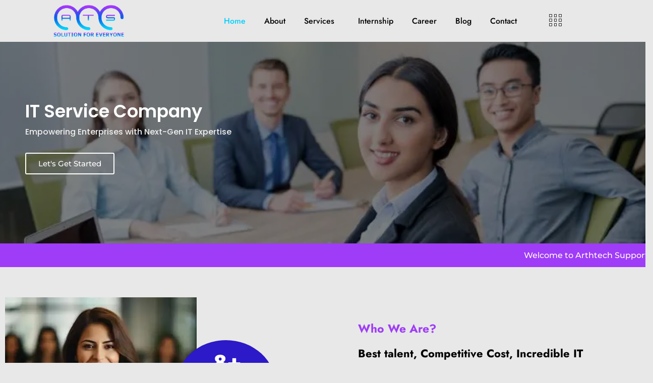

--- FILE ---
content_type: text/html; charset=UTF-8
request_url: https://arthtechsupports.com/
body_size: 104035
content:
<!DOCTYPE html>
<html lang="en-US">
<head><link rel="preload" as="style" href="https://fonts.googleapis.com/css?family=Montserrat%3A300%2C400%2C500%2C600%2C700%2C800%2C900%26amp%3Bdisplay%3Dswap%7CPlayfair%2BDisplay%3A400%2C700%2C900%26amp%3Bsubset%3Dlatin%2Clatin-ext%7CRoboto%3A100%2C100italic%2C200%2C200italic%2C300%2C300italic%2C400%2C400italic%2C500%2C500italic%2C600%2C600italic%2C700%2C700italic%2C800%2C800italic%2C900%2C900italic%7CRoboto%20Slab%3A100%2C100italic%2C200%2C200italic%2C300%2C300italic%2C400%2C400italic%2C500%2C500italic%2C600%2C600italic%2C700%2C700italic%2C800%2C800italic%2C900%2C900italic%7CPoppins%3A100%2C100italic%2C200%2C200italic%2C300%2C300italic%2C400%2C400italic%2C500%2C500italic%2C600%2C600italic%2C700%2C700italic%2C800%2C800italic%2C900%2C900italic%7CJost%3A100%2C100italic%2C200%2C200italic%2C300%2C300italic%2C400%2C400italic%2C500%2C500italic%2C600%2C600italic%2C700%2C700italic%2C800%2C800italic%2C900%2C900italic&display=swap">
<link rel="stylesheet" media="none" onload="this.onload=null;this.removeAttribute('media');" href="https://fonts.googleapis.com/css?family=Montserrat%3A300%2C400%2C500%2C600%2C700%2C800%2C900%26amp%3Bdisplay%3Dswap%7CPlayfair%2BDisplay%3A400%2C700%2C900%26amp%3Bsubset%3Dlatin%2Clatin-ext%7CRoboto%3A100%2C100italic%2C200%2C200italic%2C300%2C300italic%2C400%2C400italic%2C500%2C500italic%2C600%2C600italic%2C700%2C700italic%2C800%2C800italic%2C900%2C900italic%7CRoboto%20Slab%3A100%2C100italic%2C200%2C200italic%2C300%2C300italic%2C400%2C400italic%2C500%2C500italic%2C600%2C600italic%2C700%2C700italic%2C800%2C800italic%2C900%2C900italic%7CPoppins%3A100%2C100italic%2C200%2C200italic%2C300%2C300italic%2C400%2C400italic%2C500%2C500italic%2C600%2C600italic%2C700%2C700italic%2C800%2C800italic%2C900%2C900italic%7CJost%3A100%2C100italic%2C200%2C200italic%2C300%2C300italic%2C400%2C400italic%2C500%2C500italic%2C600%2C600italic%2C700%2C700italic%2C800%2C800italic%2C900%2C900italic&display=swap">
<noscript>
    <link rel="stylesheet" href="https://fonts.googleapis.com/css?family=Montserrat%3A300%2C400%2C500%2C600%2C700%2C800%2C900%26amp%3Bdisplay%3Dswap%7CPlayfair%2BDisplay%3A400%2C700%2C900%26amp%3Bsubset%3Dlatin%2Clatin-ext%7CRoboto%3A100%2C100italic%2C200%2C200italic%2C300%2C300italic%2C400%2C400italic%2C500%2C500italic%2C600%2C600italic%2C700%2C700italic%2C800%2C800italic%2C900%2C900italic%7CRoboto%20Slab%3A100%2C100italic%2C200%2C200italic%2C300%2C300italic%2C400%2C400italic%2C500%2C500italic%2C600%2C600italic%2C700%2C700italic%2C800%2C800italic%2C900%2C900italic%7CPoppins%3A100%2C100italic%2C200%2C200italic%2C300%2C300italic%2C400%2C400italic%2C500%2C500italic%2C600%2C600italic%2C700%2C700italic%2C800%2C800italic%2C900%2C900italic%7CJost%3A100%2C100italic%2C200%2C200italic%2C300%2C300italic%2C400%2C400italic%2C500%2C500italic%2C600%2C600italic%2C700%2C700italic%2C800%2C800italic%2C900%2C900italic&display=swap">
</noscript><script data-pagespeed-no-defer data-two-no-delay type="text/javascript" >var two_worker_data_critical_data = {"critical_data":{"critical_css":true,"critical_fonts":true}}</script><script data-pagespeed-no-defer data-two-no-delay type="text/javascript" >var two_worker_data_font = {"font":[]}</script><script data-pagespeed-no-defer data-two-no-delay type="text/javascript" >var two_worker_data_excluded_js = {"js":[]}</script><script data-pagespeed-no-defer data-two-no-delay type="text/javascript" >var two_worker_data_js = {"js":[{"inline":true,"code":"[base64]","id":"","uid":"two_6969eaf39c2db","exclude_blob":false,"excluded_from_delay":false},{"inline":false,"url":"https:\/\/arthtechsupports.com\/wp-includes\/js\/jquery\/jquery.min.js?ver=3.7.1","id":"jquery-core-js","uid":"two_6969eaf39c416","exclude_blob":false,"excluded_from_delay":false},{"inline":false,"url":"https:\/\/arthtechsupports.com\/wp-includes\/js\/jquery\/jquery-migrate.min.js?ver=3.4.1","id":"jquery-migrate-js","uid":"two_6969eaf39c438","exclude_blob":false,"excluded_from_delay":false},{"inline":false,"url":"https:\/\/www.googletagmanager.com\/gtag\/js?id=GT-KT9J6JK","id":"google_gtagjs-js","uid":"two_6969eaf39c450","exclude_blob":false,"excluded_from_delay":false},{"inline":true,"code":"[base64]","id":"google_gtagjs-js-after","uid":"two_6969eaf39c465","exclude_blob":false,"excluded_from_delay":false},{"inline":true,"code":"[base64]","id":"","uid":"two_6969eaf39c483","exclude_blob":false,"excluded_from_delay":false},{"inline":true,"code":"[base64]","id":"","uid":"two_6969eaf39c49c","exclude_blob":false,"excluded_from_delay":false},{"inline":true,"code":"[base64]","id":"","uid":"two_6969eaf39c4c8","exclude_blob":false,"excluded_from_delay":false},{"inline":false,"url":"https:\/\/images.dmca.com\/Badges\/DMCABadgeHelper.min.js","id":"","uid":"two_6969eaf39c4e0","exclude_blob":false,"excluded_from_delay":false},{"inline":true,"code":"[base64]","id":"","uid":"two_6969eaf39c52f","exclude_blob":false,"excluded_from_delay":false},{"inline":true,"code":"[base64]","id":"","uid":"two_6969eaf39c563","exclude_blob":false,"excluded_from_delay":false},{"inline":false,"url":"https:\/\/arthtechsupports.com\/wp-includes\/js\/imagesloaded.min.js?ver=5.0.0","id":"imagesloaded-js","uid":"two_6969eaf39c5a9","exclude_blob":false,"excluded_from_delay":false},{"inline":true,"code":"[base64]","id":"mediaelement-core-js-before","uid":"two_6969eaf39c603","exclude_blob":false,"excluded_from_delay":false},{"inline":false,"url":"https:\/\/arthtechsupports.com\/wp-includes\/js\/mediaelement\/mediaelement-and-player.min.js?ver=4.2.17","id":"mediaelement-core-js","uid":"two_6969eaf39c65d","exclude_blob":false,"excluded_from_delay":false},{"inline":false,"url":"https:\/\/arthtechsupports.com\/wp-includes\/js\/mediaelement\/mediaelement-migrate.min.js?ver=6.6.4","id":"mediaelement-migrate-js","uid":"two_6969eaf39c6ad","exclude_blob":false,"excluded_from_delay":false},{"inline":true,"code":"[base64]","id":"mediaelement-js-extra","uid":"two_6969eaf39c6fc","exclude_blob":false,"excluded_from_delay":false},{"inline":false,"url":"https:\/\/arthtechsupports.com\/wp-includes\/js\/mediaelement\/wp-mediaelement.min.js?ver=6.6.4","id":"wp-mediaelement-js","uid":"two_6969eaf39c746","exclude_blob":false,"excluded_from_delay":false},{"inline":false,"url":"https:\/\/arthtechsupports.com\/wp-content\/plugins\/elementor\/assets\/lib\/jquery-numerator\/jquery-numerator.min.js?ver=0.2.1","id":"jquery-numerator-js","uid":"two_6969eaf39c792","exclude_blob":false,"excluded_from_delay":false},{"inline":false,"url":"https:\/\/arthtechsupports.com\/wp-content\/themes\/enexus\/assets\/js\/jquery.v1.12.4.min.js?ver=6.6.4","id":"jquery1-js","uid":"two_6969eaf39c7d7","exclude_blob":false,"excluded_from_delay":false},{"inline":false,"url":"https:\/\/arthtechsupports.com\/wp-content\/themes\/enexus\/assets\/js\/bootstrap.min.js?ver=6.6.4","id":"bootstrap-js","uid":"two_6969eaf39c817","exclude_blob":false,"excluded_from_delay":false},{"inline":false,"url":"https:\/\/arthtechsupports.com\/wp-content\/themes\/enexus\/assets\/js\/main.js?ver=6.6.4","id":"enexus-main-js","uid":"two_6969eaf39c857","exclude_blob":false,"excluded_from_delay":false},{"inline":false,"url":"https:\/\/arthtechsupports.com\/wp-content\/themes\/enexus\/assets\/revolution\/js\/jquery.themepunch.tools.min.js?ver=6.6.4","id":"themepunch-tools-js","uid":"two_6969eaf39c898","exclude_blob":false,"excluded_from_delay":false},{"inline":false,"url":"https:\/\/arthtechsupports.com\/wp-content\/themes\/enexus\/assets\/revolution\/js\/jquery.themepunch.revolution.min.js?ver=6.6.4","id":"themepunch-revolution-js","uid":"two_6969eaf39c8d8","exclude_blob":false,"excluded_from_delay":false},{"inline":false,"url":"https:\/\/arthtechsupports.com\/wp-content\/themes\/enexus\/assets\/revolution\/js\/slider_v1.js?ver=6.6.4","id":"slider-v1-js","uid":"two_6969eaf39c91b","exclude_blob":false,"excluded_from_delay":false},{"inline":false,"url":"https:\/\/arthtechsupports.com\/wp-content\/themes\/enexus\/assets\/revolution\/js\/extensions\/revolution.extension.actions.min.js?ver=6.6.4","id":"extension-actions-js","uid":"two_6969eaf39c975","exclude_blob":false,"excluded_from_delay":false},{"inline":false,"url":"https:\/\/arthtechsupports.com\/wp-content\/themes\/enexus\/assets\/revolution\/js\/extensions\/revolution.extension.carousel.min.js?ver=6.6.4","id":"extension-carousel-js","uid":"two_6969eaf39c9c2","exclude_blob":false,"excluded_from_delay":false},{"inline":false,"url":"https:\/\/arthtechsupports.com\/wp-content\/themes\/enexus\/assets\/revolution\/js\/extensions\/revolution.extension.kenburn.min.js?ver=6.6.4","id":"extension-kenburn-js","uid":"two_6969eaf39ca14","exclude_blob":false,"excluded_from_delay":false},{"inline":false,"url":"https:\/\/arthtechsupports.com\/wp-content\/themes\/enexus\/assets\/revolution\/js\/extensions\/revolution.extension.layeranimation.min.js?ver=6.6.4","id":"extension-layeranimation-js","uid":"two_6969eaf39ca5d","exclude_blob":false,"excluded_from_delay":false},{"inline":false,"url":"https:\/\/arthtechsupports.com\/wp-content\/themes\/enexus\/assets\/revolution\/js\/extensions\/revolution.extension.migration.min.js?ver=6.6.4","id":"extension-migration-js","uid":"two_6969eaf39ca9b","exclude_blob":false,"excluded_from_delay":false},{"inline":false,"url":"https:\/\/arthtechsupports.com\/wp-content\/themes\/enexus\/assets\/revolution\/js\/extensions\/revolution.extension.navigation.min.js?ver=6.6.4","id":"extension-navigation-js","uid":"two_6969eaf39cad8","exclude_blob":false,"excluded_from_delay":false},{"inline":false,"url":"https:\/\/arthtechsupports.com\/wp-content\/themes\/enexus\/assets\/revolution\/js\/extensions\/revolution.extension.parallax.min.js?ver=6.6.4","id":"extension-parallax-js","uid":"two_6969eaf39cb13","exclude_blob":false,"excluded_from_delay":false},{"inline":false,"url":"https:\/\/arthtechsupports.com\/wp-content\/themes\/enexus\/assets\/revolution\/js\/extensions\/revolution.extension.slideanims.min.js?ver=6.6.4","id":"extension-slideanims-js","uid":"two_6969eaf39cb4e","exclude_blob":false,"excluded_from_delay":false},{"inline":false,"url":"https:\/\/arthtechsupports.com\/wp-content\/themes\/enexus\/assets\/revolution\/js\/extensions\/revolution.extension.video.min.js?ver=6.6.4","id":"extension-video-js","uid":"two_6969eaf39cb8a","exclude_blob":false,"excluded_from_delay":false},{"inline":false,"url":"https:\/\/arthtechsupports.com\/wp-content\/themes\/enexus\/assets\/js\/jquery.magnific-popup.min.js?ver=6.6.4","id":"magnific-popup-js","uid":"two_6969eaf39cbc4","exclude_blob":false,"excluded_from_delay":false},{"inline":false,"url":"https:\/\/arthtechsupports.com\/wp-content\/themes\/enexus\/assets\/js\/jquery.meanmenu.min.js?ver=6.6.4","id":"meanmenu-js","uid":"two_6969eaf39cc05","exclude_blob":false,"excluded_from_delay":false},{"inline":false,"url":"https:\/\/arthtechsupports.com\/wp-content\/themes\/enexus\/assets\/js\/jquery.scrollUp.min.js?ver=6.6.4","id":"scrollUp-js","uid":"two_6969eaf39cc46","exclude_blob":false,"excluded_from_delay":false},{"inline":false,"url":"https:\/\/arthtechsupports.com\/wp-content\/themes\/enexus\/assets\/js\/owl.carousel.min.js?ver=6.6.4","id":"owl-carousel-js","uid":"two_6969eaf39cc8b","exclude_blob":false,"excluded_from_delay":false},{"inline":false,"url":"https:\/\/arthtechsupports.com\/wp-content\/themes\/enexus\/assets\/js\/imagesloaded.pkgd.min.js?ver=6.6.4","id":"imagesloaded-pkgd-js","uid":"two_6969eaf39ccd1","exclude_blob":false,"excluded_from_delay":false},{"inline":false,"url":"https:\/\/arthtechsupports.com\/wp-content\/themes\/enexus\/assets\/js\/jquery.counterup.min.js?ver=6.6.4","id":"counterup-js","uid":"two_6969eaf39cd15","exclude_blob":false,"excluded_from_delay":false},{"inline":false,"url":"https:\/\/arthtechsupports.com\/wp-content\/themes\/enexus\/assets\/js\/isotope.pkgd.min.js?ver=6.6.4","id":"isotope-pkgd-js","uid":"two_6969eaf39cd60","exclude_blob":false,"excluded_from_delay":false},{"inline":false,"url":"https:\/\/arthtechsupports.com\/wp-content\/themes\/enexus\/assets\/js\/waypoints.min.js?ver=6.6.4","id":"waypoints-js","uid":"two_6969eaf39cda2","exclude_blob":false,"excluded_from_delay":false},{"inline":false,"url":"https:\/\/arthtechsupports.com\/wp-content\/themes\/enexus\/assets\/js\/appear.js?ver=6.6.4","id":"Appears-js","uid":"two_6969eaf39cde5","exclude_blob":false,"excluded_from_delay":false},{"inline":false,"url":"https:\/\/arthtechsupports.com\/wp-content\/themes\/enexus\/assets\/js\/wow.js?ver=6.6.4","id":"wow-js","uid":"two_6969eaf39ce27","exclude_blob":false,"excluded_from_delay":false},{"inline":false,"url":"https:\/\/arthtechsupports.com\/wp-content\/plugins\/elementskit-lite\/libs\/framework\/assets\/js\/frontend-script.js?ver=3.2.8","id":"elementskit-framework-js-frontend-js","uid":"two_6969eaf39ce6a","exclude_blob":false,"excluded_from_delay":false},{"inline":true,"code":"[base64]","id":"elementskit-framework-js-frontend-js-after","uid":"two_6969eaf39cead","exclude_blob":false,"excluded_from_delay":false},{"inline":false,"url":"https:\/\/arthtechsupports.com\/wp-content\/plugins\/elementskit-lite\/widgets\/init\/assets\/js\/widget-scripts.js?ver=3.2.8","id":"ekit-widget-scripts-js","uid":"two_6969eaf39ceed","exclude_blob":false,"excluded_from_delay":false},{"inline":false,"url":"https:\/\/arthtechsupports.com\/wp-content\/plugins\/header-footer-elementor\/inc\/js\/frontend.js?ver=1.6.42","id":"hfe-frontend-js-js","uid":"two_6969eaf39cf25","exclude_blob":false,"excluded_from_delay":false},{"inline":false,"url":"https:\/\/arthtechsupports.com\/wp-content\/plugins\/elementor-pro\/assets\/js\/webpack-pro.runtime.min.js?ver=3.11.3","id":"elementor-pro-webpack-runtime-js","uid":"two_6969eaf39cf69","exclude_blob":false,"excluded_from_delay":false},{"inline":false,"url":"https:\/\/arthtechsupports.com\/wp-content\/plugins\/elementor\/assets\/js\/webpack.runtime.min.js?ver=3.24.4","id":"elementor-webpack-runtime-js","uid":"two_6969eaf39cfab","exclude_blob":false,"excluded_from_delay":false},{"inline":false,"url":"https:\/\/arthtechsupports.com\/wp-content\/plugins\/elementor\/assets\/js\/frontend-modules.min.js?ver=3.24.4","id":"elementor-frontend-modules-js","uid":"two_6969eaf39cff0","exclude_blob":false,"excluded_from_delay":false},{"inline":false,"url":"https:\/\/arthtechsupports.com\/wp-includes\/js\/dist\/hooks.min.js?ver=2810c76e705dd1a53b18","id":"wp-hooks-js","uid":"two_6969eaf39d033","exclude_blob":false,"excluded_from_delay":false},{"inline":false,"url":"https:\/\/arthtechsupports.com\/wp-includes\/js\/dist\/i18n.min.js?ver=5e580eb46a90c2b997e6","id":"wp-i18n-js","uid":"two_6969eaf39d07b","exclude_blob":false,"excluded_from_delay":false},{"inline":true,"code":"[base64]","id":"wp-i18n-js-after","uid":"two_6969eaf39d0c0","exclude_blob":false,"excluded_from_delay":false},{"inline":true,"code":"[base64]","id":"elementor-pro-frontend-js-before","uid":"two_6969eaf39d0fe","exclude_blob":false,"excluded_from_delay":false},{"inline":false,"url":"https:\/\/arthtechsupports.com\/wp-content\/plugins\/elementor-pro\/assets\/js\/frontend.min.js?ver=3.11.3","id":"elementor-pro-frontend-js","uid":"two_6969eaf39d142","exclude_blob":false,"excluded_from_delay":false},{"inline":false,"url":"https:\/\/arthtechsupports.com\/wp-includes\/js\/jquery\/ui\/core.min.js?ver=1.13.3","id":"jquery-ui-core-js","uid":"two_6969eaf39d185","exclude_blob":false,"excluded_from_delay":false},{"inline":true,"code":"[base64]","id":"elementor-frontend-js-before","uid":"two_6969eaf39d1c9","exclude_blob":false,"excluded_from_delay":false},{"inline":false,"url":"https:\/\/arthtechsupports.com\/wp-content\/plugins\/elementor\/assets\/js\/frontend.min.js?ver=3.24.4","id":"elementor-frontend-js","uid":"two_6969eaf39d214","exclude_blob":false,"excluded_from_delay":false},{"inline":false,"url":"https:\/\/arthtechsupports.com\/wp-content\/plugins\/elementor-pro\/assets\/js\/preloaded-elements-handlers.min.js?ver=3.11.3","id":"pro-preloaded-elements-handlers-js","uid":"two_6969eaf39d25a","exclude_blob":false,"excluded_from_delay":false},{"inline":false,"url":"https:\/\/arthtechsupports.com\/wp-content\/plugins\/elementskit-lite\/widgets\/init\/assets\/js\/animate-circle.min.js?ver=3.2.8","id":"animate-circle-js","uid":"two_6969eaf39d299","exclude_blob":false,"excluded_from_delay":false},{"inline":true,"code":"[base64]","id":"elementskit-elementor-js-extra","uid":"two_6969eaf39d2d6","exclude_blob":false,"excluded_from_delay":false},{"inline":false,"url":"https:\/\/arthtechsupports.com\/wp-content\/plugins\/elementskit-lite\/widgets\/init\/assets\/js\/elementor.js?ver=3.2.8","id":"elementskit-elementor-js","uid":"two_6969eaf39d317","exclude_blob":false,"excluded_from_delay":false},{"inline":false,"url":"https:\/\/arthtechsupports.com\/wp-includes\/js\/underscore.min.js?ver=1.13.4","id":"underscore-js","uid":"two_6969eaf39d357","exclude_blob":false,"excluded_from_delay":false},{"inline":true,"code":"[base64]","id":"wp-util-js-extra","uid":"two_6969eaf39d39e","exclude_blob":false,"excluded_from_delay":false},{"inline":false,"url":"https:\/\/arthtechsupports.com\/wp-includes\/js\/wp-util.min.js?ver=6.6.4","id":"wp-util-js","uid":"two_6969eaf39d3dc","exclude_blob":false,"excluded_from_delay":false},{"inline":false,"url":"https:\/\/arthtechsupports.com\/wp-content\/plugins\/wpforms-lite\/assets\/js\/frontend\/wpforms.min.js?ver=1.9.0.4","id":"wpforms-js","uid":"two_6969eaf39d425","exclude_blob":false,"excluded_from_delay":false},{"inline":true,"code":"[base64]","id":"wpforms-elementor-js-extra","uid":"two_6969eaf39d476","exclude_blob":false,"excluded_from_delay":false},{"inline":false,"url":"https:\/\/arthtechsupports.com\/wp-content\/plugins\/wpforms-lite\/assets\/js\/integrations\/elementor\/frontend.min.js?ver=1.9.0.4","id":"wpforms-elementor-js","uid":"two_6969eaf39d4c8","exclude_blob":false,"excluded_from_delay":false},{"inline":true,"code":"[base64]","id":"wpforms-choicesjs-js-extra","uid":"two_6969eaf39d521","exclude_blob":false,"excluded_from_delay":false},{"inline":false,"url":"https:\/\/arthtechsupports.com\/wp-content\/plugins\/wpforms-lite\/assets\/lib\/choices.min.js?ver=10.2.0","id":"wpforms-choicesjs-js","uid":"two_6969eaf39d564","exclude_blob":false,"excluded_from_delay":false},{"inline":false,"url":"https:\/\/arthtechsupports.com\/wp-content\/plugins\/wpforms-lite\/assets\/lib\/jquery.validate.min.js?ver=1.20.1","id":"wpforms-validation-js","uid":"two_6969eaf39d5b6","exclude_blob":false,"excluded_from_delay":false},{"inline":false,"url":"https:\/\/arthtechsupports.com\/wp-content\/plugins\/wpforms-lite\/assets\/lib\/mailcheck.min.js?ver=1.1.2","id":"wpforms-mailcheck-js","uid":"two_6969eaf39d60c","exclude_blob":false,"excluded_from_delay":false},{"inline":false,"url":"https:\/\/arthtechsupports.com\/wp-content\/plugins\/wpforms-lite\/assets\/lib\/punycode.min.js?ver=1.0.0","id":"wpforms-punycode-js","uid":"two_6969eaf39d666","exclude_blob":false,"excluded_from_delay":false},{"inline":false,"url":"https:\/\/arthtechsupports.com\/wp-content\/plugins\/wpforms-lite\/assets\/js\/share\/utils.min.js?ver=1.9.0.4","id":"wpforms-generic-utils-js","uid":"two_6969eaf39d6c3","exclude_blob":false,"excluded_from_delay":false},{"inline":false,"url":"https:\/\/arthtechsupports.com\/wp-content\/plugins\/wpforms-lite\/assets\/js\/frontend\/wpforms-modern.min.js?ver=1.9.0.4","id":"wpforms-modern-js","uid":"two_6969eaf39d71a","exclude_blob":false,"excluded_from_delay":false},{"inline":true,"code":"[base64]","id":"","uid":"two_6969eaf39d766","exclude_blob":false,"excluded_from_delay":false},{"code":"[base64]","inline":true,"uid":"two_dispatchEvent_script"}]}</script><script data-pagespeed-no-defer data-two-no-delay type="text/javascript" >var two_worker_data_css = {"css":[{"url":"https:\/\/fonts.googleapis.com\/css?family=Montserrat%3A300%2C400%2C500%2C600%2C700%2C800%2C900%26display%3Dswap%7CPlayfair%2BDisplay%3A400%2C700%2C900%26subset%3Dlatin%2Clatin-ext&#038;ver=1.0.0","media":"all","uid":""},{"url":"https:\/\/fonts.googleapis.com\/css?family=Roboto%3A100%2C100italic%2C200%2C200italic%2C300%2C300italic%2C400%2C400italic%2C500%2C500italic%2C600%2C600italic%2C700%2C700italic%2C800%2C800italic%2C900%2C900italic%7CRoboto+Slab%3A100%2C100italic%2C200%2C200italic%2C300%2C300italic%2C400%2C400italic%2C500%2C500italic%2C600%2C600italic%2C700%2C700italic%2C800%2C800italic%2C900%2C900italic%7CPoppins%3A100%2C100italic%2C200%2C200italic%2C300%2C300italic%2C400%2C400italic%2C500%2C500italic%2C600%2C600italic%2C700%2C700italic%2C800%2C800italic%2C900%2C900italic%7CJost%3A100%2C100italic%2C200%2C200italic%2C300%2C300italic%2C400%2C400italic%2C500%2C500italic%2C600%2C600italic%2C700%2C700italic%2C800%2C800italic%2C900%2C900italic&display=swap#038;display=swap&#038;ver=6.6.4","media":"all","uid":""},{"url":"https:\/\/arthtechsupports.com\/wp-content\/cache\/tw_optimize\/css\/two_front_page_aggregated_5031697833a1b266bf9fe4d7a52cf38e_delay.min.css?date=1768549107","media":"all","uid":""}]}</script><noscript></noscript><noscript></noscript><noscript><link rel="stylesheet" crossorigin="anonymous" class="two_uncritical_css_noscript" media="all" href="https://arthtechsupports.com/wp-content/cache/tw_optimize/css/two_front_page_aggregated_5031697833a1b266bf9fe4d7a52cf38e_delay.min.css?date=1768549107"></noscript>
	<meta charset="UTF-8" />
	<meta name="viewport" content="width=device-width, initial-scale=1" />
	<link rel="profile" href="http://gmpg.org/xfn/11" />
	<link rel="pingback" href="https://arthtechsupports.com/xmlrpc.php" />
	<script data-pagespeed-no-defer data-two-no-delay type="text/javascript">window.addEventListener("load",function(){window.two_page_loaded=true;});function logLoaded(){console.log("window is loaded");}
(function listen(){if(window.two_page_loaded){logLoaded();}else{console.log("window is notLoaded");window.setTimeout(listen,50);}})();function applyElementorControllers(){if(!window.elementorFrontend)return;window.elementorFrontend.init()}
function applyViewCss(cssUrl){if(!cssUrl)return;const cssNode=document.createElement('link');cssNode.setAttribute("href",cssUrl);cssNode.setAttribute("rel","stylesheet");cssNode.setAttribute("type","text/css");document.head.appendChild(cssNode);}
var two_scripts_load=true;var two_load_delayed_javascript=function(event){if(two_scripts_load){two_scripts_load=false;two_connect_script(0);if(typeof two_delay_custom_js_new=="object"){document.dispatchEvent(two_delay_custom_js_new)}
window.two_delayed_loading_events.forEach(function(event){console.log("removed event listener");document.removeEventListener(event,two_load_delayed_javascript,false)});}};function two_loading_events(event){setTimeout(function(event){return function(){var t=function(eventType,elementClientX,elementClientY){var _event=new Event(eventType,{bubbles:true,cancelable:true});if(eventType==="click"){_event.clientX=elementClientX;_event.clientY=elementClientY}else{_event.touches=[{clientX:elementClientX,clientY:elementClientY}]}
return _event};var element;if(event&&event.type==="touchend"){var touch=event.changedTouches[0];element=document.elementFromPoint(touch.clientX,touch.clientY);element.dispatchEvent(t('touchstart',touch.clientX,touch.clientY));element.dispatchEvent(t('touchend',touch.clientX,touch.clientY));element.dispatchEvent(t('click',touch.clientX,touch.clientY));}else if(event&&event.type==="click"){element=document.elementFromPoint(event.clientX,event.clientY);element.dispatchEvent(t(event.type,event.clientX,event.clientY));}}}(event),150);}</script><script data-pagespeed-no-defer data-two-no-delay type="text/javascript">window.two_delayed_loading_attribute="data-twodelayedjs";window.two_delayed_js_load_libs_first="";window.two_delayed_loading_events=["mousemove","click","keydown","wheel","touchmove","touchend"];window.two_event_listeners=[];</script><script data-pagespeed-no-defer data-two-no-delay type="text/javascript">document.onreadystatechange=function(){if(document.readyState==="interactive"){if(window.two_delayed_loading_attribute!==undefined){window.two_delayed_loading_events.forEach(function(ev){window.two_event_listeners[ev]=document.addEventListener(ev,two_load_delayed_javascript,{passive:false})});}
if(window.two_delayed_loading_attribute_css!==undefined){window.two_delayed_loading_events_css.forEach(function(ev){window.two_event_listeners_css[ev]=document.addEventListener(ev,two_load_delayed_css,{passive:false})});}
if(window.two_load_delayed_iframe!==undefined){window.two_delayed_loading_iframe_events.forEach(function(ev){window.two_iframe_event_listeners[ev]=document.addEventListener(ev,two_load_delayed_iframe,{passive:false})});}}}</script><meta name='robots' content='index, follow, max-image-preview:large, max-snippet:-1, max-video-preview:-1' />

	<!-- This site is optimized with the Yoast SEO plugin v23.5 - https://yoast.com/wordpress/plugins/seo/ -->
	<title>Web &amp; App Development Solutions in Mohali | Arthtech Supports</title>
	<meta name="description" content="Arthtech Supports is a leading IT company providing mobile app development, website design &amp; development and digital marketing services." />
	<link rel="canonical" href="https://arthtechsupports.com/" />
	<meta property="og:locale" content="en_US" />
	<meta property="og:type" content="website" />
	<meta property="og:title" content="Web &amp; App Development Solutions in Mohali | Arthtech Supports" />
	<meta property="og:description" content="Arthtech Supports is a leading IT company providing mobile app development, website design &amp; development and digital marketing services." />
	<meta property="og:url" content="https://arthtechsupports.com/" />
	<meta property="og:site_name" content="Arthtech Supports" />
	<meta property="article:modified_time" content="2025-03-06T07:22:33+00:00" />
	<meta property="og:image" content="https://arthtechsupports.com/wp-content/uploads/2024/02/New-Project-2024-02-08T113358.844_11zon.jpg" />
	<meta name="twitter:card" content="summary_large_image" />
	<script type="application/ld+json" class="yoast-schema-graph">{"@context":"https://schema.org","@graph":[{"@type":"WebPage","@id":"https://arthtechsupports.com/","url":"https://arthtechsupports.com/","name":"Web & App Development Solutions in Mohali | Arthtech Supports","isPartOf":{"@id":"https://arthtechsupports.com/#website"},"about":{"@id":"https://arthtechsupports.com/#organization"},"primaryImageOfPage":{"@id":"https://arthtechsupports.com/#primaryimage"},"image":{"@id":"https://arthtechsupports.com/#primaryimage"},"thumbnailUrl":"https://arthtechsupports.com/wp-content/uploads/2024/02/New-Project-2024-02-08T113358.844_11zon.jpg","datePublished":"2023-07-17T04:32:23+00:00","dateModified":"2025-03-06T07:22:33+00:00","description":"Arthtech Supports is a leading IT company providing mobile app development, website design & development and digital marketing services.","breadcrumb":{"@id":"https://arthtechsupports.com/#breadcrumb"},"inLanguage":"en-US","potentialAction":[{"@type":"ReadAction","target":["https://arthtechsupports.com/"]}]},{"@type":"ImageObject","inLanguage":"en-US","@id":"https://arthtechsupports.com/#primaryimage","url":"https://arthtechsupports.com/wp-content/uploads/2024/02/New-Project-2024-02-08T113358.844_11zon.jpg","contentUrl":"https://arthtechsupports.com/wp-content/uploads/2024/02/New-Project-2024-02-08T113358.844_11zon.jpg","width":380,"height":480,"caption":"frontend_images"},{"@type":"BreadcrumbList","@id":"https://arthtechsupports.com/#breadcrumb","itemListElement":[{"@type":"ListItem","position":1,"name":"Home"}]},{"@type":"WebSite","@id":"https://arthtechsupports.com/#website","url":"https://arthtechsupports.com/","name":"Arthtech Supports","description":"Arthtech Supports","publisher":{"@id":"https://arthtechsupports.com/#organization"},"potentialAction":[{"@type":"SearchAction","target":{"@type":"EntryPoint","urlTemplate":"https://arthtechsupports.com/?s={search_term_string}"},"query-input":{"@type":"PropertyValueSpecification","valueRequired":true,"valueName":"search_term_string"}}],"inLanguage":"en-US"},{"@type":"Organization","@id":"https://arthtechsupports.com/#organization","name":"Arthtech Supports","url":"https://arthtechsupports.com/","logo":{"@type":"ImageObject","inLanguage":"en-US","@id":"https://arthtechsupports.com/#/schema/logo/image/","url":"","contentUrl":"","caption":"Arthtech Supports"},"image":{"@id":"https://arthtechsupports.com/#/schema/logo/image/"}}]}</script>
	<!-- / Yoast SEO plugin. -->


<link rel='dns-prefetch' href='//www.googletagmanager.com' />
<link rel='dns-prefetch' href='//fonts.googleapis.com' />
<script data-two_delay_src='inline' data-two_delay_id="two_6969eaf39c2db" type="text/javascript"></script>
















































<link rel="preconnect" href="https://fonts.gstatic.com/" crossorigin><script data-two_delay_id="two_6969eaf39c416"  data-two_delay_src="https://arthtechsupports.com/wp-includes/js/jquery/jquery.min.js?ver=3.7.1" id="jquery-core-js"></script>
<script data-two_delay_id="two_6969eaf39c438"  data-two_delay_src="https://arthtechsupports.com/wp-includes/js/jquery/jquery-migrate.min.js?ver=3.4.1" id="jquery-migrate-js"></script>

<!-- Google tag (gtag.js) snippet added by Site Kit -->

<!-- Google Analytics snippet added by Site Kit -->
<script data-two_delay_id="two_6969eaf39c450"  data-two_delay_src="https://www.googletagmanager.com/gtag/js?id=GT-KT9J6JK" id="google_gtagjs-js" async></script>
<script data-two_delay_src='inline' data-two_delay_id="two_6969eaf39c465"  id="google_gtagjs-js-after"></script>

<!-- End Google tag (gtag.js) snippet added by Site Kit -->
<link rel="https://api.w.org/" href="https://arthtechsupports.com/wp-json/" /><link rel="alternate" title="JSON" type="application/json" href="https://arthtechsupports.com/wp-json/wp/v2/pages/24" /><link rel="EditURI" type="application/rsd+xml" title="RSD" href="https://arthtechsupports.com/xmlrpc.php?rsd" />
<link rel='shortlink' href='https://arthtechsupports.com/' />
<link rel="alternate" title="oEmbed (JSON)" type="application/json+oembed" href="https://arthtechsupports.com/wp-json/oembed/1.0/embed?url=https%3A%2F%2Farthtechsupports.com%2F" />
<link rel="alternate" title="oEmbed (XML)" type="text/xml+oembed" href="https://arthtechsupports.com/wp-json/oembed/1.0/embed?url=https%3A%2F%2Farthtechsupports.com%2F&#038;format=xml" />
<script data-two_delay_src='inline' data-two_delay_id="two_6969eaf39c483" type="text/javascript"></script><!-- start Simple Custom CSS and JS -->
<script data-two_delay_src='inline' data-two_delay_id="two_6969eaf39c49c" type="text/javascript"></script>
<!-- end Simple Custom CSS and JS -->
<!-- start Simple Custom CSS and JS -->
<script data-two_delay_src='inline' data-two_delay_id="two_6969eaf39c4c8" type="text/javascript"></script>
<!-- end Simple Custom CSS and JS -->
<!-- start Simple Custom CSS and JS -->

<!-- end Simple Custom CSS and JS -->
<meta name="generator" content="Site Kit by Google 1.136.0" /><meta name="generator" content="Elementor 3.24.4; features: additional_custom_breakpoints; settings: css_print_method-external, google_font-enabled, font_display-swap">
			
			
	<link rel="icon" href="https://arthtechsupports.com/wp-content/uploads/2023/12/Untitled_design__2_-removebg-preview-150x150.png" sizes="32x32" />
<link rel="icon" href="https://arthtechsupports.com/wp-content/uploads/2023/12/Untitled_design__2_-removebg-preview.png" sizes="192x192" />
<link rel="apple-touch-icon" href="https://arthtechsupports.com/wp-content/uploads/2023/12/Untitled_design__2_-removebg-preview.png" />
<meta name="msapplication-TileImage" content="https://arthtechsupports.com/wp-content/uploads/2023/12/Untitled_design__2_-removebg-preview.png" />
		
		<style id='two_critical_bg' class='two_critical_bg'>/* Autogenerated by 10Web Booster plugin*/

                    @media (min-width: 320px) and (max-width: 480px) { 
 
.elementor-24 .elementor-element.elementor-element-49b3232 .elementor-repeater-item-3f5ddd5 .swiper-slide-bg:not(.two_bg) {  background-image: url(data:image/svg+xml,%3Csvg%20xmlns=%22http://www.w3.org/2000/svg%22%20viewBox=%220%200%20%20%22%3E%3C/svg%3E#}https://arthtechsupports.com/wp-content/uploads/2024/02/web-13-1-768x227.jpg) !important;  }  
.elementor-24 .elementor-element.elementor-element-49b3232 .elementor-repeater-item-e3c30dd .swiper-slide-bg:not(.two_bg) {  background-image: url(data:image/svg+xml,%3Csvg%20xmlns=%22http://www.w3.org/2000/svg%22%20viewBox=%220%200%20%20%22%3E%3C/svg%3E#}https://arthtechsupports.com/wp-content/uploads/2024/02/web-22-768x256.jpg) !important;  }  
.elementor-24 .elementor-element.elementor-element-49b3232 .elementor-repeater-item-6d89ade .swiper-slide-bg:not(.two_bg) {  background-image: url(data:image/svg+xml,%3Csvg%20xmlns=%22http://www.w3.org/2000/svg%22%20viewBox=%220%200%20%20%22%3E%3C/svg%3E#}https://arthtechsupports.com/wp-content/uploads/2024/02/web-20-1-1-768x256.jpg) !important;  }  
.elementor-37 .elementor-element.elementor-element-2754cb2:not(.elementor-motion-effects-element-type-background) > .elementor-widget-wrap:not(.two_bg), .elementor-37 .elementor-element.elementor-element-2754cb2 > .elementor-widget-wrap > .elementor-motion-effects-container > .elementor-motion-effects-layer:not(.two_bg) {  background-image: url("data:image/svg+xml,%3Csvg%20xmlns=%22http://www.w3.org/2000/svg%22%20viewBox=%220%200%20%20%22%3E%3C/svg%3E#}https://arthtechsupports.com/wp-content/uploads/2023/07/web-16-1-768x256.jpg") !important;  } }</style><style class="two_critical_css" type="text/css">ul.hfe-nav-menu,.hfe-nav-menu li,.hfe-nav-menu ul{list-style:none!important;margin:0;padding:0}.hfe-nav-menu li.menu-item{position:relative}.hfe-nav-menu .sub-menu li.menu-item{position:relative;background:inherit}div.hfe-nav-menu,.elementor-widget-hfe-nav-menu .elementor-widget-container{-js-display:flex;display:-webkit-box;display:-webkit-flex;display:-moz-box;display:-ms-flexbox;display:flex;-webkit-box-orient:vertical;-webkit-box-direction:normal;-webkit-flex-direction:column;-moz-box-orient:vertical;-moz-box-direction:normal;-ms-flex-direction:column;flex-direction:column}.hfe-nav-menu__layout-horizontal,.hfe-nav-menu__layout-horizontal .hfe-nav-menu{-js-display:flex;display:-webkit-box;display:-webkit-flex;display:-moz-box;display:-ms-flexbox;display:flex}.hfe-nav-menu__layout-horizontal .hfe-nav-menu{-webkit-flex-wrap:wrap;-ms-flex-wrap:wrap;flex-wrap:wrap}.hfe-nav-menu__layout-horizontal .hfe-nav-menu .sub-menu,.hfe-submenu-action-hover .hfe-layout-vertical .hfe-nav-menu .sub-menu{position:absolute;top:100%;left:0;z-index:16;visibility:hidden;opacity:0;text-align:left;-webkit-transition:all 300ms ease-in;transition:all 300ms ease-in}.hfe-nav-menu .menu-item-has-children .sub-menu{position:absolute;top:100%;left:0;z-index:9999;visibility:hidden;opacity:0}.hfe-nav-menu:before,.hfe-nav-menu:after{content:'';display:table;clear:both}.hfe-nav-menu__align-right .hfe-nav-menu{margin-left:auto;-webkit-box-pack:end;-ms-flex-pack:end;-webkit-justify-content:flex-end;-moz-box-pack:end;justify-content:flex-end}.hfe-nav-menu__layout-horizontal .hfe-nav-menu{-js-display:flex;display:-webkit-box;display:-webkit-flex;display:-moz-box;display:-ms-flexbox;display:flex;-webkit-flex-wrap:wrap;-ms-flex-wrap:wrap;flex-wrap:wrap}.hfe-nav-menu a.hfe-menu-item,.hfe-nav-menu a.hfe-sub-menu-item{line-height:1;text-decoration:none;-js-display:flex;display:-webkit-box;display:-webkit-flex;display:-moz-box;display:-ms-flexbox;display:flex;-webkit-box-pack:justify;-moz-box-pack:justify;-ms-flex-pack:justify;-webkit-box-shadow:none;box-shadow:none;-webkit-box-align:center;-webkit-align-items:center;-moz-box-align:center;-ms-flex-align:center;align-items:center;-webkit-justify-content:space-between;justify-content:space-between}.hfe-nav-menu .sub-menu{min-width:220px;margin:0;z-index:9999}.hfe-nav-menu__layout-horizontal{font-size:0}.hfe-nav-menu__layout-horizontal li.menu-item,.hfe-nav-menu__layout-horizontal>li.menu-item{font-size:medium}.hfe-nav-menu__layout-horizontal .hfe-nav-menu .sub-menu{-webkit-box-shadow:0 4px 10px -2px rgb(0 0 0 / .1);box-shadow:0 4px 10px -2px rgb(0 0 0 / .1)}.hfe-submenu-icon-classic .hfe-nav-menu .parent-has-child .sub-arrow i:before{content:''}.hfe-nav-menu-icon{padding:.35em;border:0 solid}.hfe-nav-menu__toggle{-js-display:flex;display:-webkit-box;display:-webkit-flex;display:-moz-box;display:-ms-flexbox;display:flex;font-size:22px;cursor:pointer;border:0 solid;-webkit-border-radius:3px;border-radius:3px;color:#494c4f;position:relative;line-height:1}.hfe-nav-menu .sub-arrow{font-size:14px;line-height:1;-js-display:flex;display:-webkit-box;display:-webkit-flex;display:-moz-box;display:-ms-flexbox;display:flex;cursor:pointer;margin-top:-10px;margin-bottom:-10px}.hfe-nav-menu__layout-horizontal .hfe-nav-menu .sub-arrow{margin-left:10px}.hfe-layout-horizontal .hfe-nav-menu__toggle,.hfe-layout-vertical .hfe-nav-menu__toggle{visibility:hidden;opacity:0;display:none}.hfe-nav-menu-icon{display:inline-block;line-height:1;text-align:center}.hfe-nav-menu .hfe-has-submenu .sub-menu li.menu-item:first-child,.hfe-nav-menu .hfe-has-submenu .sub-menu li.menu-item:last-child{overflow:visible!important}@media only screen and (max-width:1024px){.hfe-nav-menu__breakpoint-tablet .hfe-nav-menu__layout-horizontal li,.hfe-nav-menu__breakpoint-tablet .hfe-nav-menu{width:100%;margin-right:0}.hfe-nav-menu__breakpoint-tablet .hfe-layout-horizontal .hfe-nav-menu__toggle,.hfe-nav-menu__breakpoint-tablet .hfe-layout-vertical .hfe-nav-menu__toggle{display:block}.hfe-nav-menu__breakpoint-tablet .hfe-nav-menu__layout-horizontal .hfe-nav-menu{visibility:hidden;opacity:0}.hfe-nav-menu__breakpoint-tablet .hfe-active-menu+.hfe-nav-menu__layout-horizontal .hfe-nav-menu{visibility:visible;opacity:1}.hfe-nav-menu__breakpoint-tablet .hfe-nav-menu__layout-horizontal,.hfe-nav-menu__breakpoint-tablet .hfe-nav-menu__layout-vertical{visibility:hidden;opacity:0;height:0}.hfe-nav-menu__breakpoint-tablet .hfe-active-menu+.hfe-nav-menu__layout-horizontal,.hfe-nav-menu__breakpoint-tablet .hfe-active-menu+.hfe-nav-menu__layout-vertical{visibility:visible;opacity:1;height:auto}.hfe-nav-menu__breakpoint-tablet .hfe-active-menu.hfe-active-menu-full-width+.hfe-nav-menu__layout-horizontal .hfe-nav-menu{position:relative}.hfe-nav-menu__breakpoint-tablet .hfe-active-menu.hfe-active-menu-full-width+.hfe-nav-menu__layout-horizontal,.hfe-nav-menu__breakpoint-tablet .hfe-active-menu.hfe-active-menu-full-width+.hfe-nav-menu__layout-vertical{position:absolute}.hfe-nav-menu__breakpoint-tablet .hfe-nav-menu__layout-horizontal .sub-menu{visibility:hidden;opacity:0}.hfe-nav-menu__breakpoint-tablet .hfe-nav-menu__layout-horizontal .menu-item-has-children .menu-item-has-children .sub-menu{top:0;left:0}.hfe-nav-menu__breakpoint-tablet .hfe-layout-horizontal .hfe-nav-menu__toggle,.hfe-nav-menu__breakpoint-tablet .hfe-layout-vertical .hfe-nav-menu__toggle{visibility:visible;opacity:1;display:block}.hfe-nav-menu__breakpoint-tablet .hfe-nav-menu__layout-vertical{float:none}.hfe-nav-menu__breakpoint-tablet .hfe-nav-menu__layout-horizontal .hfe-nav-menu .menu-item-has-children:hover>.sub-menu,.hfe-nav-menu__breakpoint-mobile .hfe-nav-menu__layout-horizontal .hfe-nav-menu .menu-item-has-children:hover>.sub-menu,.hfe-nav-menu__breakpoint-none .hfe-nav-menu__layout-horizontal .hfe-nav-menu .menu-item-has-children:hover>.sub-menu{visibility:hidden;opacity:0;-webkit-transition:none;transition:none}.hfe-nav-menu__breakpoint-tablet .hfe-menu-toggle:hover{border:1px dotted}.hfe-nav-menu__breakpoint-tablet .hfe-menu-toggle{border:1px dotted #fff0}.hfe-nav-menu__breakpoint-tablet .hfe-nav-menu__layout-horizontal .sub-menu{position:relative;height:0}.hfe-nav-menu__breakpoint-tablet .hfe-nav-menu__layout-horizontal .sub-menu{position:relative;height:0;top:0}.hfe-nav-menu__breakpoint-tablet .saved-content,.hfe-nav-menu__breakpoint-tablet .sub-menu,.hfe-nav-menu__breakpoint-tablet .child{left:0!important;width:auto!important}.hfe-nav-menu .sub-menu{min-width:auto;margin:0}.hfe-nav-menu__breakpoint-tablet .hfe-nav-menu__layout-horizontal .hfe-nav-menu .sub-arrow{padding:10px}.hfe-nav-menu__breakpoint-tablet.hfe-submenu-icon-arrow .hfe-nav-menu__layout-horizontal .menu-item-has-children ul a .sub-arrow i:before{content:''}.hfe-nav-menu__breakpoint-tablet.hfe-submenu-icon-classic .hfe-nav-menu__layout-horizontal .menu-item-has-children ul a .sub-arrow i:before{content:''}.hfe-nav-menu__breakpoint-tablet.hfe-submenu-icon-arrow .hfe-nav-menu__layout-horizontal .menu-item-has-children .sub-menu-active a .sub-arrow i:before{content:''}.hfe-nav-menu__breakpoint-tablet.hfe-submenu-icon-classic .hfe-nav-menu__layout-horizontal .menu-item-has-children .sub-menu-active a .sub-arrow i:before{content:''}.hfe-nav-menu__breakpoint-tablet.hfe-submenu-icon-plus .hfe-nav-menu__layout-horizontal .menu-item-has-children .sub-menu-active a .sub-arrow i:before{content:'-'}.hfe-nav-menu__breakpoint-tablet .hfe-nav-menu .sub-menu{-webkit-box-shadow:none;box-shadow:none}.hfe-nav-menu__breakpoint-mobile.hfe-submenu-icon-arrow .hfe-nav-menu__layout-horizontal .menu-item-has-children .sub-menu-active a .sub-arrow i:before,.hfe-nav-menu__breakpoint-none.hfe-submenu-icon-arrow .hfe-nav-menu__layout-horizontal .menu-item-has-children .sub-menu-active a .sub-arrow i:before{content:''}.hfe-nav-menu__breakpoint-mobile.hfe-submenu-icon-classic .hfe-nav-menu__layout-horizontal .menu-item-has-children .sub-menu-active a .sub-arrow i:before,.hfe-nav-menu__breakpoint-none.hfe-submenu-icon-classic .hfe-nav-menu__layout-horizontal .menu-item-has-children .sub-menu-active a .sub-arrow i:before{content:''}.hfe-nav-menu__breakpoint-mobile.hfe-submenu-icon-arrow .hfe-nav-menu__layout-horizontal .menu-item-has-children .sub-menu-active a.hfe-menu-item .sub-arrow i:before,.hfe-nav-menu__breakpoint-none.hfe-submenu-icon-arrow .hfe-nav-menu__layout-horizontal .menu-item-has-children .sub-menu-active a.hfe-menu-item .sub-arrow i:before{content:''}.hfe-nav-menu__breakpoint-mobile.hfe-submenu-icon-classic .hfe-nav-menu__layout-horizontal .menu-item-has-children .sub-menu-active a.hfe-menu-item .sub-arrow i:before,.hfe-nav-menu__breakpoint-none.hfe-submenu-icon-classic .hfe-nav-menu__layout-horizontal .menu-item-has-children .sub-menu-active a.hfe-menu-item .sub-arrow i:before{content:''}.hfe-submenu-animation-slide_up .hfe-layout-horizontal .menu-item-has-children ul.sub-menu,.hfe-submenu-animation-slide_up .hfe-layout-horizontal .menu-item-has-children:hover ul.sub-menu,.hfe-submenu-animation-slide_down .hfe-layout-horizontal .menu-item-has-children ul.sub-menu,.hfe-submenu-animation-slide_down .hfe-layout-horizontal .menu-item-has-children:hover ul.sub-menu{-webkit-transform:none;-ms-transform:none;transform:none}.elementor-widget-hfe-nav-menu.hfe-nav-menu__breakpoint-tablet .hfe-nav-menu-layout:not(.hfe-pointer__framed) .menu-item.parent a.hfe-menu-item:after,.elementor-widget-hfe-nav-menu.hfe-nav-menu__breakpoint-tablet .hfe-nav-menu-layout:not(.hfe-pointer__framed) .menu-item.parent a.hfe-menu-item:before{background-color:unset!important}.elementor-widget-hfe-nav-menu.hfe-nav-menu__breakpoint-tablet .hfe-pointer__framed .menu-item.parent a.hfe-menu-item:before{border:0px!important}.elementor-widget-hfe-nav-menu.hfe-nav-menu__breakpoint-tablet .hfe-pointer__text .menu-item.parent a.hfe-menu-item:hover,.hfe-pointer__text .menu-item.parent a.hfe-menu-item:focus{-webkit-transform:none!important;-ms-transform:none!important;transform:none!important}.hfe-nav-menu__breakpoint-tablet.hfe-nav-menu__align-justify .hfe-nav-menu__layout-horizontal .hfe-nav-menu li a.hfe-menu-item,.hfe-nav-menu__breakpoint-tablet.hfe-nav-menu__align-justify .hfe-nav-menu__layout-horizontal .hfe-nav-menu li a.hfe-sub-menu-item,.hfe-nav-menu__breakpoint-tablet.hfe-nav-menu__align-justify .hfe-nav-menu__layout-horizontal .hfe-nav-menu li.elementor-button-wrapper{-webkit-box-pack:justify;-webkit-justify-content:space-between;-moz-box-pack:justify;-ms-flex-pack:justify;justify-content:space-between}}@media only screen and (max-width:767px){.hfe-nav-menu__breakpoint-mobile.hfe-nav-menu__align-justify .hfe-nav-menu__layout-horizontal .hfe-nav-menu li a.hfe-menu-item,.hfe-nav-menu__breakpoint-mobile.hfe-nav-menu__align-justify .hfe-nav-menu__layout-horizontal .hfe-nav-menu li a.hfe-sub-menu-item .hfe-nav-menu__breakpoint-tablet.hfe-nav-menu__align-justify .hfe-nav-menu__layout-horizontal .hfe-nav-menu li.elementor-button-wrapper{-webkit-box-pack:justify;-webkit-justify-content:space-between;-moz-box-pack:justify;-ms-flex-pack:justify;justify-content:space-between}.hfe-nav-menu__breakpoint-mobile.hfe-nav-toggle-yes .hfe-layout-horizontal .hfe-nav-menu__toggle,.hfe-nav-menu__breakpoint-mobile.hfe-nav-toggle-yes .hfe-nav-menu__layout-horizontal .hfe-nav-menu{visibility:visible;opacity:1;display:block}.hfe-nav-menu__breakpoint-mobile .hfe-nav-menu__layout-horizontal li.menu-item,.hfe-nav-menu__breakpoint-mobile .hfe-nav-menu{width:100%}.hfe-nav-menu__breakpoint-mobile.hfe-nav-toggle-yes .hfe-layout-vertical .hfe-nav-menu__toggle{display:inline-block}.hfe-nav-menu__breakpoint-mobile .hfe-nav-menu__layout-horizontal .sub-menu{position:relative;height:0;top:0}.hfe-nav-menu .sub-menu{min-width:auto;margin:0}.hfe-nav-menu__breakpoint-mobile .hfe-nav-menu__layout-horizontal .hfe-nav-menu .menu-item-has-children:hover>.sub-menu,.hfe-nav-menu__breakpoint-none .hfe-nav-menu__layout-horizontal .hfe-nav-menu .menu-item-has-children:hover>.sub-menu{visibility:hidden;opacity:0;-webkit-transition:none;transition:none}.hfe-nav-menu__breakpoint-tablet .hfe-nav-menu__layout-vertical{float:none}.hfe-nav-menu__breakpoint-mobile.hfe-nav-toggle-yes .hfe-layout-vertical .hfe-nav-menu__toggle.hfe-active-menu{display:block}.hfe-nav-menu__breakpoint-mobile.hfe-nav-toggle-yes .hfe-nav-menu__layout-horizontal,.hfe-nav-menu__breakpoint-mobile.hfe-nav-toggle-yes .hfe-nav-menu__layout-vertical{visibility:hidden;opacity:0;height:0}.hfe-nav-menu__breakpoint-mobile .hfe-layout-horizontal .hfe-nav-menu__toggle,.hfe-nav-menu__breakpoint-mobile .hfe-layout-vertical .hfe-nav-menu__toggle{visibility:visible;opacity:1;display:block}.hfe-nav-menu__breakpoint-mobile .hfe-nav-menu__layout-horizontal{visibility:hidden;opacity:0;height:0}.hfe-nav-menu__breakpoint-mobile .hfe-nav-menu__layout-vertical{float:none}.hfe-nav-menu__breakpoint-mobile .hfe-nav-menu__layout-horizontal .sub-menu{visibility:hidden;opacity:0}.hfe-nav-menu__breakpoint-mobile .hfe-nav-menu__layout-horizontal .hfe-nav-menu{visibility:hidden;opacity:0}.hfe-nav-menu__breakpoint-mobile .hfe-active-menu+.hfe-nav-menu__layout-horizontal .hfe-nav-menu{visibility:visible;opacity:1}.hfe-nav-menu__breakpoint-mobile .hfe-nav-menu__layout-horizontal,.hfe-nav-menu__breakpoint-mobile .hfe-nav-menu__layout-vertical{visibility:hidden;opacity:0;height:0}.hfe-nav-menu__breakpoint-mobile .hfe-active-menu+.hfe-nav-menu__layout-horizontal,.hfe-nav-menu__breakpoint-mobile .hfe-active-menu+.hfe-nav-menu__layout-vertical{visibility:visible;opacity:1;height:auto}.hfe-nav-menu__breakpoint-mobile .hfe-active-menu.hfe-active-menu-full-width+.hfe-nav-menu__layout-horizontal .hfe-nav-menu{position:relative}.hfe-nav-menu__breakpoint-mobile .hfe-active-menu.hfe-active-menu-full-width+.hfe-nav-menu__layout-horizontal,.hfe-nav-menu__breakpoint-mobile .hfe-active-menu.hfe-active-menu-full-width+.hfe-nav-menu__layout-vertical{position:absolute}.hfe-nav-menu__breakpoint-mobile .hfe-nav-menu__layout-horizontal .menu-item-has-children .menu-item-has-children .sub-menu{top:0;left:0}.hfe-nav-menu__breakpoint-mobile.hfe-submenu-icon-arrow .hfe-nav-menu__layout-horizontal .menu-item-has-children ul a .sub-arrow i:before{content:''}.hfe-nav-menu__breakpoint-mobile.hfe-submenu-icon-classic .hfe-nav-menu__layout-horizontal .menu-item-has-children ul a .sub-arrow i:before{content:''}.hfe-nav-menu__breakpoint-mobile.hfe-submenu-icon-arrow .hfe-nav-menu__layout-horizontal .menu-item-has-children .sub-menu-active a .sub-arrow i:before{content:''}.hfe-nav-menu__breakpoint-mobile.hfe-submenu-icon-classic .hfe-nav-menu__layout-horizontal .menu-item-has-children .sub-menu-active a .sub-arrow i:before{content:''}.hfe-nav-menu__breakpoint-mobile.hfe-submenu-icon-plus .hfe-nav-menu__layout-horizontal .menu-item-has-children .sub-menu-active a .sub-arrow i:before{content:'-'}.hfe-nav-menu__breakpoint-none.hfe-submenu-icon-arrow .hfe-nav-menu__layout-horizontal .menu-item-has-children .sub-menu-active a .sub-arrow i:before{content:''}.hfe-nav-menu__breakpoint-none.hfe-submenu-icon-classic .hfe-nav-menu__layout-horizontal .menu-item-has-children .sub-menu-active a .sub-arrow i:before{content:''}.hfe-nav-menu__breakpoint-none.hfe-submenu-icon-arrow .hfe-nav-menu__layout-horizontal .menu-item-has-children .sub-menu-active a.hfe-menu-item .sub-arrow i:before{content:''}.hfe-nav-menu__breakpoint-none.hfe-submenu-icon-classic .hfe-nav-menu__layout-horizontal .menu-item-has-children .sub-menu-active a.hfe-menu-item .sub-arrow i:before{content:''}.hfe-nav-menu__breakpoint-mobile .hfe-menu-toggle:hover{border:1px dotted}.hfe-nav-menu__breakpoint-mobile .hfe-menu-toggle{border:1px dotted #fff0}.hfe-nav-menu__breakpoint-mobile .hfe-nav-menu .sub-menu{-webkit-box-shadow:none;box-shadow:none}.hfe-nav-menu__breakpoint-mobile.hfe-nav-toggle-yes .hfe-effect-1 .hfe-nav-menu{-webkit-transform:scale(.7);-ms-transform:scale(.7);transform:scale(.7);-ms-filter:"progid:DXImageTransform.Microsoft.Alpha(Opacity=0)";-webkit-transition:all 0.3s;transition:all 0.3s}.hfe-nav-menu__breakpoint-mobile .hfe-nav-menu__layout-horizontal .hfe-nav-menu .sub-arrow{padding:10px}.hfe-nav-menu__breakpoint-mobile .menu-is-active.hfe-effect-1 .hfe-nav-menu{-webkit-transform:scale(1);-ms-transform:scale(1);transform:scale(1);opacity:1;-ms-filter:"progid:DXImageTransform.Microsoft.Alpha(Opacity=100)"}.hfe-nav-menu__breakpoint-mobile.hfe-nav-toggle-yes .hfe-effect-2 .hfe-nav-menu{-webkit-transform:translateX(20%);-ms-transform:translateX(20%);transform:translateX(20%);opacity:0;-ms-filter:"progid:DXImageTransform.Microsoft.Alpha(Opacity=0)";-webkit-transition:all 0.3s cubic-bezier(.25,.5,.5,.9);transition:all 0.3s cubic-bezier(.25,.5,.5,.9)}.hfe-nav-menu__breakpoint-mobile .menu-is-active.hfe-effect-2 .hfe-nav-menu{-webkit-transform:translateX(0);-ms-transform:translateX(0);transform:translateX(0);opacity:1;-ms-filter:"progid:DXImageTransform.Microsoft.Alpha(Opacity=100)"}.hfe-nav-menu__breakpoint-mobile.hfe-nav-toggle-yes .hfe-effect-3 .hfe-nav-menu{-webkit-transform:translateY(20%);-ms-transform:translateY(20%);transform:translateY(20%);opacity:0;-ms-filter:"progid:DXImageTransform.Microsoft.Alpha(Opacity=0)";-webkit-transition:all 0.3s;transition:all 0.3s}.hfe-nav-menu__breakpoint-mobile .menu-is-active.hfe-effect-3 .hfe-nav-menu{-webkit-transform:translateY(0);-ms-transform:translateY(0);transform:translateY(0);opacity:1;-ms-filter:"progid:DXImageTransform.Microsoft.Alpha(Opacity=100)"}.hfe-nav-menu__breakpoint-mobile .saved-content,.hfe-nav-menu__breakpoint-mobile .sub-menu,.hfe-nav-menu__breakpoint-mobile .child,.hfe-nav-menu__breakpoint-tablet .saved-content,.hfe-nav-menu__breakpoint-tablet .sub-menu,.hfe-nav-menu__breakpoint-tablet .child{left:0!important;width:auto!important}.hfe-submenu-animation-slide_up .hfe-layout-horizontal .menu-item-has-children ul.sub-menu,.hfe-submenu-animation-slide_up .hfe-layout-horizontal .menu-item-has-children:hover ul.sub-menu,.hfe-submenu-animation-slide_down .hfe-layout-horizontal .menu-item-has-children ul.sub-menu,.hfe-submenu-animation-slide_down .hfe-layout-horizontal .menu-item-has-children:hover ul.sub-menu{-webkit-transform:none;-ms-transform:none;transform:none}.elementor-widget-hfe-nav-menu.hfe-nav-menu__breakpoint-tablet .hfe-nav-menu-layout:not(.hfe-pointer__framed) .menu-item.parent a.hfe-menu-item:after,.elementor-widget-hfe-nav-menu.hfe-nav-menu__breakpoint-mobile .hfe-nav-menu-layout:not(.hfe-pointer__framed) .menu-item.parent a.hfe-menu-item:after,.elementor-widget-hfe-nav-menu.hfe-nav-menu__breakpoint-tablet .hfe-nav-menu-layout:not(.hfe-pointer__framed) .menu-item.parent a.hfe-menu-item:before,.elementor-widget-hfe-nav-menu.hfe-nav-menu__breakpoint-mobile .hfe-nav-menu-layout:not(.hfe-pointer__framed) .menu-item.parent a.hfe-menu-item:before{background-color:unset!important}.elementor-widget-hfe-nav-menu.hfe-nav-menu__breakpoint-tablet .hfe-pointer__framed .menu-item.parent a.hfe-menu-item:before,.elementor-widget-hfe-nav-menu.hfe-nav-menu__breakpoint-mobile .hfe-pointer__framed .menu-item.parent a.hfe-menu-item:before{border:0px!important}.elementor-widget-hfe-nav-menu.hfe-nav-menu__breakpoint-tablet .hfe-pointer__text .menu-item.parent a.hfe-menu-item:hover,.hfe-pointer__text .menu-item.parent a.hfe-menu-item:focus,.elementor-widget-hfe-nav-menu.hfe-nav-menu__breakpoint-mobile .hfe-pointer__text .menu-item.parent a.hfe-menu-item:hover,.hfe-pointer__text .menu-item.parent a.hfe-menu-item:focus{-webkit-transform:none!important;-ms-transform:none!important;transform:none!important}}:root{--wp--preset--aspect-ratio--square:1;--wp--preset--aspect-ratio--4-3:4/3;--wp--preset--aspect-ratio--3-4:3/4;--wp--preset--aspect-ratio--3-2:3/2;--wp--preset--aspect-ratio--2-3:2/3;--wp--preset--aspect-ratio--16-9:16/9;--wp--preset--aspect-ratio--9-16:9/16;--wp--preset--color--black:#000000;--wp--preset--color--cyan-bluish-gray:#abb8c3;--wp--preset--color--white:#ffffff;--wp--preset--color--pale-pink:#f78da7;--wp--preset--color--vivid-red:#cf2e2e;--wp--preset--color--luminous-vivid-orange:#ff6900;--wp--preset--color--luminous-vivid-amber:#fcb900;--wp--preset--color--light-green-cyan:#7bdcb5;--wp--preset--color--vivid-green-cyan:#00d084;--wp--preset--color--pale-cyan-blue:#8ed1fc;--wp--preset--color--vivid-cyan-blue:#0693e3;--wp--preset--color--vivid-purple:#9b51e0;--wp--preset--gradient--vivid-cyan-blue-to-vivid-purple:linear-gradient(135deg,rgba(6,147,227,1) 0%,rgb(155,81,224) 100%);--wp--preset--gradient--light-green-cyan-to-vivid-green-cyan:linear-gradient(135deg,rgb(122,220,180) 0%,rgb(0,208,130) 100%);--wp--preset--gradient--luminous-vivid-amber-to-luminous-vivid-orange:linear-gradient(135deg,rgba(252,185,0,1) 0%,rgba(255,105,0,1) 100%);--wp--preset--gradient--luminous-vivid-orange-to-vivid-red:linear-gradient(135deg,rgba(255,105,0,1) 0%,rgb(207,46,46) 100%);--wp--preset--gradient--very-light-gray-to-cyan-bluish-gray:linear-gradient(135deg,rgb(238,238,238) 0%,rgb(169,184,195) 100%);--wp--preset--gradient--cool-to-warm-spectrum:linear-gradient(135deg,rgb(74,234,220) 0%,rgb(151,120,209) 20%,rgb(207,42,186) 40%,rgb(238,44,130) 60%,rgb(251,105,98) 80%,rgb(254,248,76) 100%);--wp--preset--gradient--blush-light-purple:linear-gradient(135deg,rgb(255,206,236) 0%,rgb(152,150,240) 100%);--wp--preset--gradient--blush-bordeaux:linear-gradient(135deg,rgb(254,205,165) 0%,rgb(254,45,45) 50%,rgb(107,0,62) 100%);--wp--preset--gradient--luminous-dusk:linear-gradient(135deg,rgb(255,203,112) 0%,rgb(199,81,192) 50%,rgb(65,88,208) 100%);--wp--preset--gradient--pale-ocean:linear-gradient(135deg,rgb(255,245,203) 0%,rgb(182,227,212) 50%,rgb(51,167,181) 100%);--wp--preset--gradient--electric-grass:linear-gradient(135deg,rgb(202,248,128) 0%,rgb(113,206,126) 100%);--wp--preset--gradient--midnight:linear-gradient(135deg,rgb(2,3,129) 0%,rgb(40,116,252) 100%);--wp--preset--font-size--small:13px;--wp--preset--font-size--medium:20px;--wp--preset--font-size--large:36px;--wp--preset--font-size--x-large:42px;--wp--preset--spacing--20:0.44rem;--wp--preset--spacing--30:0.67rem;--wp--preset--spacing--40:1rem;--wp--preset--spacing--50:1.5rem;--wp--preset--spacing--60:2.25rem;--wp--preset--spacing--70:3.38rem;--wp--preset--spacing--80:5.06rem;--wp--preset--shadow--natural:6px 6px 9px rgba(0, 0, 0, 0.2);--wp--preset--shadow--deep:12px 12px 50px rgba(0, 0, 0, 0.4);--wp--preset--shadow--sharp:6px 6px 0px rgba(0, 0, 0, 0.2);--wp--preset--shadow--outlined:6px 6px 0px -3px rgba(255, 255, 255, 1), 6px 6px rgba(0, 0, 0, 1);--wp--preset--shadow--crisp:6px 6px 0px rgba(0, 0, 0, 1)}.footer-width-fixer{width:100%}.bhf-hidden{display:none}.ehf-header #masthead{z-index:99;position:relative}[class*=" eicon-"],[class^=eicon]{display:inline-block;font-family:eicons;font-size:inherit;font-weight:400;font-style:normal;font-variant:normal;line-height:1;text-rendering:auto;-webkit-font-smoothing:antialiased;-moz-osx-font-smoothing:grayscale}.eicon-chevron-right:before{content:"\e87d"}.eicon-chevron-left:before{content:"\e87e"}.elementor-screen-only,.screen-reader-text,.screen-reader-text span,.ui-helper-hidden-accessible{position:absolute;top:-10000em;width:1px;height:1px;margin:-1px;padding:0;overflow:hidden;clip:rect(0,0,0,0);border:0}.elementor *,.elementor :after,.elementor :before{box-sizing:border-box}.elementor a{box-shadow:none;text-decoration:none}.elementor img{height:auto;max-width:100%;border:none;border-radius:0;box-shadow:none}.elementor .elementor-widget:not(.elementor-widget-text-editor):not(.elementor-widget-theme-post-content) figure{margin:0}.elementor .elementor-background-overlay,.elementor .elementor-background-slideshow{height:100%;width:100%;top:0;left:0;position:absolute}.e-con-inner>.elementor-element.elementor-absolute,.e-con>.elementor-element.elementor-absolute,.elementor-widget-wrap>.elementor-element.elementor-absolute{position:absolute}.e-con-inner>.elementor-element.elementor-fixed,.e-con>.elementor-element.elementor-fixed,.elementor-widget-wrap>.elementor-element.elementor-fixed{position:fixed}.elementor-widget-wrap .elementor-element.elementor-widget__width-auto,.elementor-widget-wrap .elementor-element.elementor-widget__width-initial{max-width:100%}@media (max-width:1024px){.elementor-widget-wrap .elementor-element.elementor-widget-tablet__width-auto,.elementor-widget-wrap .elementor-element.elementor-widget-tablet__width-initial{max-width:100%}}@media (max-width:767px){.elementor-widget-wrap .elementor-element.elementor-widget-mobile__width-auto,.elementor-widget-wrap .elementor-element.elementor-widget-mobile__width-initial{max-width:100%}}.elementor-element{--flex-direction:initial;--flex-wrap:initial;--justify-content:initial;--align-items:initial;--align-content:initial;--gap:initial;--flex-basis:initial;--flex-grow:initial;--flex-shrink:initial;--order:initial;--align-self:initial;flex-basis:var(--flex-basis);flex-grow:var(--flex-grow);flex-shrink:var(--flex-shrink);order:var(--order);align-self:var(--align-self)}.elementor-element.elementor-absolute,.elementor-element.elementor-fixed{z-index:1}.elementor-element:where(.e-con-full,.elementor-widget){flex-direction:var(--flex-direction);flex-wrap:var(--flex-wrap);justify-content:var(--justify-content);align-items:var(--align-items);align-content:var(--align-content);gap:var(--gap)}.elementor-invisible{visibility:hidden}.elementor-align-right{text-align:right}.elementor-align-right .elementor-button{width:auto}.elementor-align-left{text-align:left}.elementor-ken-burns--active{transition-duration:20s}@media (max-width:1024px){.elementor-tablet-align-center{text-align:center}.elementor-tablet-align-center .elementor-button{width:auto}.elementor-tablet-align-right{text-align:right}.elementor-tablet-align-right .elementor-button{width:auto}.elementor-tablet-align-left{text-align:left}.elementor-tablet-align-left .elementor-button{width:auto}.elementor-tablet-align-justify .elementor-button{width:100%}}:root{--page-title-display:block}.elementor-section{position:relative}.elementor-section .elementor-container{display:flex;margin-right:auto;margin-left:auto;position:relative}@media (max-width:1024px){.elementor-section .elementor-container{flex-wrap:wrap}}.elementor-section.elementor-section-boxed>.elementor-container{max-width:1140px}.elementor-section.elementor-section-items-middle>.elementor-container{align-items:center}.elementor-widget-wrap{position:relative;width:100%;flex-wrap:wrap;align-content:flex-start}.elementor:not(.elementor-bc-flex-widget) .elementor-widget-wrap{display:flex}.elementor-widget-wrap>.elementor-element{width:100%}.elementor-widget-wrap.e-swiper-container{width:calc(100% - (var(--e-column-margin-left, 0px) + var(--e-column-margin-right, 0px)))}.elementor-widget{position:relative}.elementor-widget:not(:last-child){margin-bottom:20px}.elementor-widget:not(:last-child).elementor-absolute,.elementor-widget:not(:last-child).elementor-widget__width-auto,.elementor-widget:not(:last-child).elementor-widget__width-initial{margin-bottom:0}.elementor-column{position:relative;min-height:1px;display:flex}.elementor-column-gap-default>.elementor-column>.elementor-element-populated{padding:10px}.elementor-inner-section .elementor-column-gap-no .elementor-element-populated{padding:0}@media (min-width:768px){.elementor-column.elementor-col-10,.elementor-column[data-col="10"]{width:10%}.elementor-column.elementor-col-11,.elementor-column[data-col="11"]{width:11.111%}.elementor-column.elementor-col-12,.elementor-column[data-col="12"]{width:12.5%}.elementor-column.elementor-col-14,.elementor-column[data-col="14"]{width:14.285%}.elementor-column.elementor-col-16,.elementor-column[data-col="16"]{width:16.666%}.elementor-column.elementor-col-20,.elementor-column[data-col="20"]{width:20%}.elementor-column.elementor-col-25,.elementor-column[data-col="25"]{width:25%}.elementor-column.elementor-col-30,.elementor-column[data-col="30"]{width:30%}.elementor-column.elementor-col-33,.elementor-column[data-col="33"]{width:33.333%}.elementor-column.elementor-col-40,.elementor-column[data-col="40"]{width:40%}.elementor-column.elementor-col-50,.elementor-column[data-col="50"]{width:50%}.elementor-column.elementor-col-60,.elementor-column[data-col="60"]{width:60%}.elementor-column.elementor-col-66,.elementor-column[data-col="66"]{width:66.666%}.elementor-column.elementor-col-70,.elementor-column[data-col="70"]{width:70%}.elementor-column.elementor-col-75,.elementor-column[data-col="75"]{width:75%}.elementor-column.elementor-col-80,.elementor-column[data-col="80"]{width:80%}.elementor-column.elementor-col-83,.elementor-column[data-col="83"]{width:83.333%}.elementor-column.elementor-col-90,.elementor-column[data-col="90"]{width:90%}.elementor-column.elementor-col-100,.elementor-column[data-col="100"]{width:100%}}@media (max-width:767px){.elementor-reverse-mobile>.elementor-container>:first-child{order:10}.elementor-reverse-mobile>.elementor-container>:nth-child(2){order:9}.elementor-reverse-mobile>.elementor-container>:nth-child(3){order:8}.elementor-reverse-mobile>.elementor-container>:nth-child(4){order:7}.elementor-reverse-mobile>.elementor-container>:nth-child(5){order:6}.elementor-reverse-mobile>.elementor-container>:nth-child(6){order:5}.elementor-reverse-mobile>.elementor-container>:nth-child(7){order:4}.elementor-reverse-mobile>.elementor-container>:nth-child(8){order:3}.elementor-reverse-mobile>.elementor-container>:nth-child(9){order:2}.elementor-reverse-mobile>.elementor-container>:nth-child(10){order:1}.elementor-column{width:100%}}ul.elementor-icon-list-items.elementor-inline-items{display:flex;flex-wrap:wrap}ul.elementor-icon-list-items.elementor-inline-items .elementor-inline-item{word-break:break-word}@media (min-width:1025px){#elementor-device-mode:after{content:"desktop"}}@media (max-width:1024px){#elementor-device-mode:after{content:"tablet"}}@media (max-width:767px){#elementor-device-mode:after{content:"mobile"}}.elementor-element .elementor-widget-container{transition:background .3s,border .3s,border-radius .3s,box-shadow .3s,transform var(--e-transform-transition-duration,.4s)}.elementor-heading-title{padding:0;margin:0;line-height:1}.elementor-button{display:inline-block;line-height:1;background-color:#69727d;font-size:15px;padding:12px 24px;border-radius:3px;color:#fff;fill:#fff;text-align:center;transition:all .3s}.elementor-button:focus,.elementor-button:hover,.elementor-button:visited{color:#fff}.elementor-button-content-wrapper{display:flex;justify-content:center;flex-direction:row;gap:5px}.elementor-button-text{display:inline-block}.elementor-button span{text-decoration:inherit}.elementor-view-framed .elementor-icon{padding:.5em;color:#69727d;border:3px solid #69727d;background-color:#fff0}.elementor-icon{display:inline-block;line-height:1;transition:all .3s;color:#69727d;font-size:50px;text-align:center}.elementor-icon i,.elementor-icon svg{width:1em;height:1em;position:relative;display:block}.elementor-icon i:before,.elementor-icon svg:before{position:absolute;left:50%;transform:translateX(-50%)}.elementor-shape-circle .elementor-icon{border-radius:50%}#left-area ul.elementor-icon-list-items,.elementor-edit-area .elementor-element ul.elementor-icon-list-items,.elementor .elementor-element ul.elementor-icon-list-items{padding:0}@media (max-width:767px){.elementor .elementor-hidden-mobile,.elementor .elementor-hidden-phone{display:none}}@media (min-width:768px) and (max-width:1024px){.elementor .elementor-hidden-tablet{display:none}}@media (min-width:1025px) and (max-width:99999px){.elementor .elementor-hidden-desktop{display:none}}:root{--swiper-theme-color:#007aff}.swiper{margin-left:auto;margin-right:auto;position:relative;overflow:hidden;list-style:none;padding:0;z-index:1}.swiper-wrapper{position:relative;width:100%;height:100%;z-index:1;display:flex;transition-property:transform;box-sizing:content-box}.swiper-android .swiper-slide,.swiper-wrapper{transform:translate3d(0,0,0)}.swiper-pointer-events{touch-action:pan-y}.swiper-slide{flex-shrink:0;width:100%;height:100%;position:relative;transition-property:transform}.swiper-backface-hidden .swiper-slide{transform:translateZ(0);-webkit-backface-visibility:hidden;backface-visibility:hidden}:root{--swiper-navigation-size:44px}.swiper-pagination{position:absolute;text-align:center;transition:.3s opacity;transform:translate3d(0,0,0);z-index:10}.swiper-horizontal>.swiper-pagination-bullets,.swiper-pagination-bullets.swiper-pagination-horizontal,.swiper-pagination-custom,.swiper-pagination-fraction{bottom:10px;left:0;width:100%}.swiper-pagination-bullet{width:var(--swiper-pagination-bullet-width,var(--swiper-pagination-bullet-size,8px));height:var(--swiper-pagination-bullet-height,var(--swiper-pagination-bullet-size,8px));display:inline-block;border-radius:50%;background:var(--swiper-pagination-bullet-inactive-color,#000);opacity:var(--swiper-pagination-bullet-inactive-opacity,.2)}.swiper-pagination-clickable .swiper-pagination-bullet{cursor:pointer}.swiper-pagination-bullet-active{opacity:var(--swiper-pagination-bullet-opacity,1);background:var(--swiper-pagination-color,var(--swiper-theme-color))}.swiper-horizontal>.swiper-pagination-bullets .swiper-pagination-bullet,.swiper-pagination-horizontal.swiper-pagination-bullets .swiper-pagination-bullet{margin:0 var(--swiper-pagination-bullet-horizontal-gap,4px)}.swiper .swiper-notification{position:absolute;left:0;top:0;pointer-events:none;opacity:0;z-index:-1000}.elementor-element,.elementor-lightbox{--swiper-theme-color:#000;--swiper-navigation-size:44px;--swiper-pagination-bullet-size:6px;--swiper-pagination-bullet-horizontal-gap:6px}.elementor-element .swiper-container .elementor-swiper-button,.elementor-element .swiper-container~.elementor-swiper-button,.elementor-element .swiper .elementor-swiper-button,.elementor-element .swiper~.elementor-swiper-button,.elementor-lightbox .swiper-container .elementor-swiper-button,.elementor-lightbox .swiper-container~.elementor-swiper-button,.elementor-lightbox .swiper .elementor-swiper-button,.elementor-lightbox .swiper~.elementor-swiper-button{position:absolute;display:inline-flex;z-index:1;cursor:pointer;font-size:25px;color:hsla(0,0%,93.3%,.9);top:50%;transform:translateY(-50%)}.elementor-element .swiper-container .elementor-swiper-button-prev,.elementor-element .swiper-container~.elementor-swiper-button-prev,.elementor-element .swiper .elementor-swiper-button-prev,.elementor-element .swiper~.elementor-swiper-button-prev,.elementor-lightbox .swiper-container .elementor-swiper-button-prev,.elementor-lightbox .swiper-container~.elementor-swiper-button-prev,.elementor-lightbox .swiper .elementor-swiper-button-prev,.elementor-lightbox .swiper~.elementor-swiper-button-prev{left:10px}.elementor-element .swiper-container .elementor-swiper-button-next,.elementor-element .swiper-container~.elementor-swiper-button-next,.elementor-element .swiper .elementor-swiper-button-next,.elementor-element .swiper~.elementor-swiper-button-next,.elementor-lightbox .swiper-container .elementor-swiper-button-next,.elementor-lightbox .swiper-container~.elementor-swiper-button-next,.elementor-lightbox .swiper .elementor-swiper-button-next,.elementor-lightbox .swiper~.elementor-swiper-button-next{right:10px}.elementor-element .swiper-container .swiper-horizontal>.swiper-pagination-bullets,.elementor-element .swiper-container .swiper-pagination-bullets.swiper-pagination-horizontal,.elementor-element .swiper-container .swiper-pagination-custom,.elementor-element .swiper-container .swiper-pagination-fraction,.elementor-element .swiper-container~.swiper-pagination-bullets.swiper-pagination-horizontal,.elementor-element .swiper-container~.swiper-pagination-custom,.elementor-element .swiper-container~.swiper-pagination-fraction,.elementor-element .swiper .swiper-horizontal>.swiper-pagination-bullets,.elementor-element .swiper .swiper-pagination-bullets.swiper-pagination-horizontal,.elementor-element .swiper .swiper-pagination-custom,.elementor-element .swiper .swiper-pagination-fraction,.elementor-element .swiper~.swiper-pagination-bullets.swiper-pagination-horizontal,.elementor-element .swiper~.swiper-pagination-custom,.elementor-element .swiper~.swiper-pagination-fraction,.elementor-lightbox .swiper-container .swiper-horizontal>.swiper-pagination-bullets,.elementor-lightbox .swiper-container .swiper-pagination-bullets.swiper-pagination-horizontal,.elementor-lightbox .swiper-container .swiper-pagination-custom,.elementor-lightbox .swiper-container .swiper-pagination-fraction,.elementor-lightbox .swiper-container~.swiper-pagination-bullets.swiper-pagination-horizontal,.elementor-lightbox .swiper-container~.swiper-pagination-custom,.elementor-lightbox .swiper-container~.swiper-pagination-fraction,.elementor-lightbox .swiper .swiper-horizontal>.swiper-pagination-bullets,.elementor-lightbox .swiper .swiper-pagination-bullets.swiper-pagination-horizontal,.elementor-lightbox .swiper .swiper-pagination-custom,.elementor-lightbox .swiper .swiper-pagination-fraction,.elementor-lightbox .swiper~.swiper-pagination-bullets.swiper-pagination-horizontal,.elementor-lightbox .swiper~.swiper-pagination-custom,.elementor-lightbox .swiper~.swiper-pagination-fraction{bottom:5px}.elementor-element .elementor-swiper,.elementor-lightbox .elementor-swiper{position:relative}.elementor-element .elementor-main-swiper,.elementor-lightbox .elementor-main-swiper{position:static}.elementor-kit-22{--e-global-color-primary:#6EC1E4;--e-global-color-secondary:#54595F;--e-global-color-text:#7A7A7A;--e-global-color-accent:#61CE70;--e-global-typography-primary-font-family:"Roboto";--e-global-typography-primary-font-weight:600;--e-global-typography-secondary-font-family:"Roboto Slab";--e-global-typography-secondary-font-weight:400;--e-global-typography-text-font-family:"Roboto";--e-global-typography-text-font-weight:400;--e-global-typography-accent-font-family:"Roboto";--e-global-typography-accent-font-weight:500}.elementor-kit-22 label{color:#FFF}.elementor-kit-22 input:not([type="button"]):not([type="submit"]),.elementor-kit-22 textarea,.elementor-kit-22 .elementor-field-textual{color:#000;accent-color:#070707}.elementor-section.elementor-section-boxed>.elementor-container{max-width:100%}@media (max-width:1024px){.elementor-section.elementor-section-boxed>.elementor-container{max-width:1024px}.e-con{--container-max-width:1024px}}@media (max-width:767px){.elementor-section.elementor-section-boxed>.elementor-container{max-width:767px}.e-con{--container-max-width:767px}}.elementor-icon-list-items .elementor-icon-list-item .elementor-icon-list-text{display:inline-block}.elementor-slides .swiper-slide-bg{background-size:cover;background-position:50%;background-repeat:no-repeat;min-width:100%;min-height:100%}.elementor-slides .swiper-slide-inner{background-repeat:no-repeat;background-position:50%;position:absolute;top:0;left:0;bottom:0;right:0;padding:50px;margin:auto}.elementor-slides .swiper-slide-inner,.elementor-slides .swiper-slide-inner:hover{color:#fff;display:flex}.elementor-slides .swiper-slide-inner .elementor-slide-heading{font-size:35px;font-weight:700;line-height:1}.elementor-slides .swiper-slide-inner .elementor-slide-description{font-size:17px;line-height:1.4}.elementor-slides .swiper-slide-inner .elementor-slide-description:not(:last-child),.elementor-slides .swiper-slide-inner .elementor-slide-heading:not(:last-child){margin-bottom:30px}.elementor-slides .swiper-slide-inner .elementor-slide-button{border:2px solid #fff;color:#fff;background:#fff0;display:inline-block}.elementor-slides .swiper-slide-inner .elementor-slide-button,.elementor-slides .swiper-slide-inner .elementor-slide-button:hover{background:#fff0;color:inherit;text-decoration:none}.elementor--v-position-middle .swiper-slide-inner{align-items:center}.elementor--h-position-center .swiper-slide-inner{justify-content:center}@media (max-width:767px){.elementor-slides .swiper-slide-inner{padding:30px}.elementor-slides .swiper-slide-inner .elementor-slide-heading{font-size:23px;line-height:1;margin-bottom:15px}.elementor-slides .swiper-slide-inner .elementor-slide-description{font-size:13px;line-height:1.4;margin-bottom:15px}}.elementor-testimonial__image{flex-shrink:0}.elementor-testimonial__image img{border-radius:999px;box-sizing:content-box;-o-object-fit:cover;object-fit:cover}.elementor-testimonial__footer,.elementor-testimonial__header{display:flex}.elementor-testimonial__footer cite,.elementor-testimonial__header cite{display:flex;flex-direction:column;font-style:normal;font-size:14px;line-height:1.5}.elementor-testimonial__name{font-weight:700}.elementor-testimonial--layout-image_above .elementor-testimonial__footer,.elementor-testimonial--layout-image_inline .elementor-testimonial__footer{align-items:center}.elementor-testimonial--layout-image_above .elementor-testimonial__image+cite,.elementor-testimonial--layout-image_inline .elementor-testimonial__image+cite{margin-left:20px}.elementor-testimonial--layout-image_inline .elementor-testimonial__footer{margin-top:25px}.elementor-testimonial--align-center .elementor-testimonial{text-align:center}.elementor-testimonial--align-center.elementor-testimonial--layout-image_above .elementor-testimonial__footer,.elementor-testimonial--align-center.elementor-testimonial--layout-image_inline .elementor-testimonial__footer{justify-content:center}.elementor-testimonial--align-center.elementor-testimonial--layout-image_inline .elementor-testimonial__image+cite{text-align:left}.elementor-widget-testimonial-carousel .swiper-slide{padding:20px}.elementor-widget-testimonial-carousel .elementor-testimonial__text{font-size:1.3em;font-style:italic;line-height:1.5}.elementor-widget-testimonial-carousel .elementor-testimonial__image img{width:50px;height:50px}.swiper-pagination-bullets{color:#fff;cursor:default}.swiper-slide{will-change:transform;border-style:solid;border-width:0;transition-duration:.5s;transition-property:border,background,transform;overflow:hidden}.swiper-slide a{display:inline}.elementor-widget-reviews .elementor-main-swiper,.elementor-widget-testimonial-carousel .elementor-main-swiper{width:95%}.elementor-widget-reviews .swiper-wrapper,.elementor-widget-testimonial-carousel .swiper-wrapper{display:flex;align-items:stretch}.elementor-widget-reviews .swiper-slide,.elementor-widget-testimonial-carousel .swiper-slide{height:auto}.elementor-widget-reviews.elementor-pagination-type-bullets .swiper,.elementor-widget-reviews.elementor-pagination-type-bullets .swiper-container,.elementor-widget-reviews.elementor-pagination-type-fraction .swiper,.elementor-widget-reviews.elementor-pagination-type-fraction .swiper-container,.elementor-widget-testimonial-carousel.elementor-pagination-type-bullets .swiper,.elementor-widget-testimonial-carousel.elementor-pagination-type-bullets .swiper-container,.elementor-widget-testimonial-carousel.elementor-pagination-type-fraction .swiper,.elementor-widget-testimonial-carousel.elementor-pagination-type-fraction .swiper-container{padding-bottom:40px}.elementor-widget-reviews .elementor-swiper-button-prev,.elementor-widget-reviews .swiper-container-rtl .elementor-swiper-button-next,.elementor-widget-reviews .swiper-rtl .elementor-swiper-button-next,.elementor-widget-testimonial-carousel .elementor-swiper-button-prev,.elementor-widget-testimonial-carousel .swiper-container-rtl .elementor-swiper-button-next,.elementor-widget-testimonial-carousel .swiper-rtl .elementor-swiper-button-next{left:0;right:unset}.elementor-widget-reviews .elementor-swiper-button-next,.elementor-widget-reviews .swiper-container-rtl .elementor-swiper-button-prev,.elementor-widget-reviews .swiper-rtl .elementor-swiper-button-prev,.elementor-widget-testimonial-carousel .elementor-swiper-button-next,.elementor-widget-testimonial-carousel .swiper-container-rtl .elementor-swiper-button-prev,.elementor-widget-testimonial-carousel .swiper-rtl .elementor-swiper-button-prev{right:0;left:unset}.elementor-widget-image{text-align:center}.elementor-widget-image a{display:inline-block}.elementor-widget-image img{vertical-align:middle;display:inline-block}.elementor-widget-heading .elementor-heading-title[class*=elementor-size-]>a{color:inherit;font-size:inherit;line-height:inherit}.elementor-widget.elementor-icon-list--layout-inline .elementor-widget-container{overflow:hidden}.elementor-widget .elementor-icon-list-items.elementor-inline-items{margin-right:-8px;margin-left:-8px}.elementor-widget .elementor-icon-list-items.elementor-inline-items .elementor-icon-list-item{margin-right:8px;margin-left:8px}.elementor-widget .elementor-icon-list-items.elementor-inline-items .elementor-icon-list-item:after{width:auto;left:auto;right:auto;position:relative;height:100%;border-top:0;border-bottom:0;border-right:0;border-left-width:1px;border-style:solid;right:-8px}.elementor-widget .elementor-icon-list-items{list-style-type:none;margin:0;padding:0}.elementor-widget .elementor-icon-list-item{margin:0;padding:0;position:relative}.elementor-widget .elementor-icon-list-item:after{position:absolute;bottom:0;width:100%}.elementor-widget .elementor-icon-list-item,.elementor-widget .elementor-icon-list-item a{display:flex;font-size:inherit;align-items:var(--icon-vertical-align,center)}.elementor-widget .elementor-icon-list-icon+.elementor-icon-list-text{align-self:center;padding-inline-start:5px}.elementor-widget .elementor-icon-list-icon{display:flex;position:relative;top:var(--icon-vertical-offset,initial)}.elementor-widget .elementor-icon-list-icon i{width:1.25em;font-size:var(--e-icon-list-icon-size)}.elementor-widget.elementor-widget-icon-list .elementor-icon-list-icon{text-align:var(--e-icon-list-icon-align)}.elementor-widget.elementor-list-item-link-full_width a{width:100%}.elementor-widget.elementor-align-left .elementor-icon-list-item,.elementor-widget.elementor-align-left .elementor-icon-list-item a{justify-content:flex-start;text-align:left}.elementor-widget.elementor-align-right .elementor-icon-list-item,.elementor-widget.elementor-align-right .elementor-icon-list-item a{justify-content:flex-end;text-align:right}.elementor-widget.elementor-align-right .elementor-icon-list-items{justify-content:flex-end}.elementor-widget:not(.elementor-align-right) .elementor-icon-list-item:after{left:0}.elementor-widget:not(.elementor-align-left) .elementor-icon-list-item:after{right:0}@media (max-width:1024px){.elementor-widget.elementor-tablet-align-center .elementor-icon-list-item,.elementor-widget.elementor-tablet-align-center .elementor-icon-list-item a{justify-content:center}.elementor-widget.elementor-tablet-align-center .elementor-icon-list-item:after{margin:auto}.elementor-widget.elementor-tablet-align-center .elementor-inline-items{justify-content:center}.elementor-widget.elementor-tablet-align-left .elementor-icon-list-item,.elementor-widget.elementor-tablet-align-left .elementor-icon-list-item a{justify-content:flex-start;text-align:left}.elementor-widget.elementor-tablet-align-left .elementor-inline-items{justify-content:flex-start}.elementor-widget.elementor-tablet-align-right .elementor-icon-list-item,.elementor-widget.elementor-tablet-align-right .elementor-icon-list-item a{justify-content:flex-end;text-align:right}.elementor-widget.elementor-tablet-align-right .elementor-icon-list-items{justify-content:flex-end}.elementor-widget:not(.elementor-tablet-align-right) .elementor-icon-list-item:after{left:0}.elementor-widget:not(.elementor-tablet-align-left) .elementor-icon-list-item:after{right:0}}@media (max-width:767px){.elementor-widget.elementor-mobile-align-center .elementor-icon-list-item,.elementor-widget.elementor-mobile-align-center .elementor-icon-list-item a{justify-content:center}.elementor-widget.elementor-mobile-align-center .elementor-icon-list-item:after{margin:auto}.elementor-widget.elementor-mobile-align-center .elementor-inline-items{justify-content:center}.elementor-widget.elementor-mobile-align-left .elementor-icon-list-item,.elementor-widget.elementor-mobile-align-left .elementor-icon-list-item a{justify-content:flex-start;text-align:left}.elementor-widget.elementor-mobile-align-left .elementor-inline-items{justify-content:flex-start}.elementor-widget.elementor-mobile-align-right .elementor-icon-list-item,.elementor-widget.elementor-mobile-align-right .elementor-icon-list-item a{justify-content:flex-end;text-align:right}.elementor-widget.elementor-mobile-align-right .elementor-icon-list-items{justify-content:flex-end}.elementor-widget:not(.elementor-mobile-align-right) .elementor-icon-list-item:after{left:0}.elementor-widget:not(.elementor-mobile-align-left) .elementor-icon-list-item:after{right:0}}.elementor-counter{display:flex;justify-content:center;align-items:stretch;flex-direction:column-reverse}.elementor-counter .elementor-counter-number{flex-grow:var(--counter-number-grow,0)}.elementor-counter .elementor-counter-number-wrapper{flex:1;display:flex;font-size:69px;font-weight:600;line-height:1;text-align:center}.elementor-counter .elementor-counter-number-prefix{text-align:end;flex-grow:var(--counter-prefix-grow,1);white-space:pre-wrap}.elementor-counter .elementor-counter-number-suffix{text-align:start;flex-grow:var(--counter-suffix-grow,1);white-space:pre-wrap}.elementor-widget-image-box .elementor-image-box-content{width:100%}@media (min-width:768px){.elementor-widget-image-box.elementor-position-left .elementor-image-box-wrapper,.elementor-widget-image-box.elementor-position-right .elementor-image-box-wrapper{display:flex}.elementor-widget-image-box.elementor-position-right .elementor-image-box-wrapper{text-align:end;flex-direction:row-reverse}.elementor-widget-image-box.elementor-position-left .elementor-image-box-wrapper{text-align:start;flex-direction:row}.elementor-widget-image-box.elementor-position-top .elementor-image-box-img{margin:auto}.elementor-widget-image-box.elementor-vertical-align-top .elementor-image-box-wrapper{align-items:flex-start}.elementor-widget-image-box.elementor-vertical-align-middle .elementor-image-box-wrapper{align-items:center}.elementor-widget-image-box.elementor-vertical-align-bottom .elementor-image-box-wrapper{align-items:flex-end}}@media (max-width:767px){.elementor-widget-image-box .elementor-image-box-img{margin-left:auto!important;margin-right:auto!important;margin-bottom:15px}}.elementor-widget-image-box .elementor-image-box-img{display:inline-block}.elementor-widget-image-box .elementor-image-box-wrapper{text-align:center}.elementor-widget-image-box .elementor-image-box-description{margin:0}.elementor-24 .elementor-element.elementor-element-8d120f1{padding:0 0 0 0}.elementor-24 .elementor-element.elementor-element-49b3232 .elementor-repeater-item-3f5ddd5 .swiper-slide-bg{background-image:url(data:image/svg+xml,%3Csvg%20xmlns=%22http://www.w3.org/2000/svg%22%20viewBox=%220%200%20%20%22%3E%3C/svg%3E#}https://arthtechsupports.com/wp-content/uploads/2024/02/web-13-1.jpg);background-size:cover}.elementor-24 .elementor-element.elementor-element-49b3232 .elementor-repeater-item-3f5ddd5 .elementor-background-overlay{background-color:rgb(0 0 0 / .5)}.elementor-24 .elementor-element.elementor-element-49b3232 .elementor-repeater-item-3f5ddd5 .swiper-slide-contents{margin-right:auto}.elementor-24 .elementor-element.elementor-element-49b3232 .elementor-repeater-item-3f5ddd5 .swiper-slide-inner{text-align:left}.elementor-24 .elementor-element.elementor-element-49b3232 .elementor-repeater-item-e3c30dd .swiper-slide-bg{background-image:url(data:image/svg+xml,%3Csvg%20xmlns=%22http://www.w3.org/2000/svg%22%20viewBox=%220%200%20%20%22%3E%3C/svg%3E#}https://arthtechsupports.com/wp-content/uploads/2024/02/web-22.jpg);background-size:cover}.elementor-24 .elementor-element.elementor-element-49b3232 .elementor-repeater-item-e3c30dd .elementor-background-overlay{background-color:rgb(0 0 0 / .5)}.elementor-24 .elementor-element.elementor-element-49b3232 .elementor-repeater-item-e3c30dd .swiper-slide-contents{margin-right:auto}.elementor-24 .elementor-element.elementor-element-49b3232 .elementor-repeater-item-e3c30dd .swiper-slide-inner{text-align:left}.elementor-24 .elementor-element.elementor-element-49b3232 .elementor-repeater-item-6d89ade .swiper-slide-bg{background-image:url(data:image/svg+xml,%3Csvg%20xmlns=%22http://www.w3.org/2000/svg%22%20viewBox=%220%200%20%20%22%3E%3C/svg%3E#}https://arthtechsupports.com/wp-content/uploads/2024/02/web-20-1-1.jpg);background-size:cover}.elementor-24 .elementor-element.elementor-element-49b3232 .elementor-repeater-item-6d89ade .elementor-background-overlay{background-color:rgb(0 0 0 / .5)}.elementor-24 .elementor-element.elementor-element-49b3232 .elementor-repeater-item-6d89ade .swiper-slide-contents{margin-right:auto}.elementor-24 .elementor-element.elementor-element-49b3232 .elementor-repeater-item-6d89ade .swiper-slide-inner{text-align:left}.elementor-24 .elementor-element.elementor-element-49b3232 .swiper-slide{height:400px;transition-duration:calc(3000ms*1.2)}.elementor-24 .elementor-element.elementor-element-49b3232 .swiper-slide-contents{max-width:66%}.elementor-24 .elementor-element.elementor-element-49b3232 .swiper-slide-inner{text-align:center}.elementor-24 .elementor-element.elementor-element-49b3232 .elementor-slide-heading{font-family:"Poppins",Sans-serif;font-size:35px;font-weight:600;line-height:0}.elementor-24 .elementor-element.elementor-element-49b3232 .elementor-slide-description{color:#EFEFEF;font-family:"Poppins",Sans-serif;font-size:16px;font-weight:500}.elementor-24 .elementor-element.elementor-element-15bf10c .elementor-column-gap-custom .elementor-column>.elementor-element-populated{padding:0}.elementor-24 .elementor-element.elementor-element-15bf10c>.elementor-container{min-height:0}.elementor-24 .elementor-element.elementor-element-15bf10c>.elementor-container>.elementor-column>.elementor-widget-wrap{align-content:center;align-items:center}.elementor-24 .elementor-element.elementor-element-15bf10c:not(.elementor-motion-effects-element-type-background),.elementor-24 .elementor-element.elementor-element-15bf10c>.elementor-motion-effects-container>.elementor-motion-effects-layer{background-color:#9F3CF7}.elementor-24 .elementor-element.elementor-element-15bf10c{transition:background 0.3s,border 0.3s,border-radius 0.3s,box-shadow 0.3s;margin-top:0;margin-bottom:0;padding:0 0 0 0}.elementor-24 .elementor-element.elementor-element-902617a.elementor-column.elementor-element[data-element_type="column"]>.elementor-widget-wrap.elementor-element-populated{align-content:center;align-items:center}.elementor-24 .elementor-element.elementor-element-902617a.elementor-column>.elementor-widget-wrap{justify-content:flex-end}.elementor-24 .elementor-element.elementor-element-570705a>.elementor-widget-container{margin:0 0 0 0;padding:0 0 0 0}.elementor-24 .elementor-element.elementor-element-9207494{--grid-template-columns:repeat(1, auto);--grid-column-gap:12px;--grid-row-gap:4px;width:auto;max-width:auto;top:149px;z-index:99999}body:not(.rtl) .elementor-24 .elementor-element.elementor-element-9207494{right:0}.elementor-24 .elementor-element.elementor-element-520af4a{margin-top:50px;margin-bottom:50px}.elementor-24 .elementor-element.elementor-element-eab1d0a{text-align:left}.elementor-24 .elementor-element.elementor-element-9b0c37f{text-align:right}.elementor-24 .elementor-element.elementor-element-9b0c37f img{width:100%;max-width:61%;border-radius:10px 10px 10px 10px}.elementor-24 .elementor-element.elementor-element-9b0c37f>.elementor-widget-container{margin:-220px 0 0 0;padding:0 0 0 0}.elementor-24 .elementor-element.elementor-element-57c043a>.elementor-container{max-width:233px}.elementor-24 .elementor-element.elementor-element-57c043a{margin-top:0;margin-bottom:0;padding:0 0 0 0}.elementor-24 .elementor-element.elementor-element-4edd5f0:not(.elementor-motion-effects-element-type-background)>.elementor-widget-wrap,.elementor-24 .elementor-element.elementor-element-4edd5f0>.elementor-widget-wrap>.elementor-motion-effects-container>.elementor-motion-effects-layer{background-color:#2C19C7}.elementor-24 .elementor-element.elementor-element-4edd5f0>.elementor-element-populated,.elementor-24 .elementor-element.elementor-element-4edd5f0>.elementor-element-populated>.elementor-background-overlay,.elementor-24 .elementor-element.elementor-element-4edd5f0>.elementor-background-slideshow{border-radius:100% 100% 100% 100%}.elementor-24 .elementor-element.elementor-element-4edd5f0>.elementor-element-populated{transition:background 0.3s,border 0.3s,border-radius 0.3s,box-shadow 0.3s;margin:0 -110px 0 0145px;--e-column-margin-right:-110px;--e-column-margin-left:0145px;padding:30px 34px 25px 40px}.elementor-24 .elementor-element.elementor-element-31875e5{text-align:center}.elementor-24 .elementor-element.elementor-element-31875e5 .elementor-heading-title{color:#FFF;font-family:"Jost",Sans-serif;line-height:30px}.elementor-24 .elementor-element.elementor-element-31875e5>.elementor-widget-container{margin:0 0 0 0;padding:0 0 0 0}.elementor-24 .elementor-element.elementor-element-cfcaab6{text-align:center}.elementor-24 .elementor-element.elementor-element-cfcaab6 .elementor-heading-title{color:#FFF;font-family:"Jost",Sans-serif;font-size:18px;line-height:25px}.elementor-24 .elementor-element.elementor-element-cfcaab6>.elementor-widget-container{margin:0 0 0 0;padding:0 0 0 0}.elementor-24 .elementor-element.elementor-element-04a08df.elementor-column.elementor-element[data-element_type="column"]>.elementor-widget-wrap.elementor-element-populated{align-content:center;align-items:center}.elementor-24 .elementor-element.elementor-element-04a08df.elementor-column>.elementor-widget-wrap{justify-content:center}.elementor-24 .elementor-element.elementor-element-04a08df>.elementor-element-populated{margin:0 60px 0 60px;--e-column-margin-right:60px;--e-column-margin-left:60px}.elementor-24 .elementor-element.elementor-element-b8c488e .elementor-heading-title{color:#9F3CF7;font-family:"Jost",Sans-serif;font-size:23px;font-weight:700}.elementor-24 .elementor-element.elementor-element-b8c488e>.elementor-widget-container{margin:0 0 0 0;padding:0 0 0 0}.elementor-24 .elementor-element.elementor-element-6d9005a .elementor-heading-title{color:#000;font-family:"Jost",Sans-serif;font-size:22px;font-weight:700;line-height:35px}.elementor-24 .elementor-element.elementor-element-6d9005a>.elementor-widget-container{margin:0 0 0 0;padding:0 0 0 0}.elementor-24 .elementor-element.elementor-element-748f4f4{font-family:"Jost",Sans-serif}.elementor-24 .elementor-element.elementor-element-8218453{margin-top:0;margin-bottom:0}.elementor-24 .elementor-element.elementor-element-032f15e>.elementor-element-populated{margin:0 0 0 0;--e-column-margin-right:0px;--e-column-margin-left:0px;padding:0 0 0 0}.elementor-24 .elementor-element.elementor-element-e3a884c{text-align:center;width:auto;max-width:auto}.elementor-24 .elementor-element.elementor-element-97a954e{text-align:left}.elementor-24 .elementor-element.elementor-element-97a954e .elementor-heading-title{font-family:"Jost",Sans-serif;font-size:20px;font-weight:600;line-height:25px}.elementor-24 .elementor-element.elementor-element-97a954e>.elementor-widget-container{margin:12px 0 0 0;padding:0 0 0 0}.elementor-24 .elementor-element.elementor-element-6e7da23{text-align:left;color:var(--e-global-color-text);font-family:"Jost",Sans-serif;font-size:18px;width:var(--container-widget-width,91%);max-width:91%;--container-widget-width:91%;--container-widget-flex-grow:0}.elementor-24 .elementor-element.elementor-element-6e7da23>.elementor-widget-container{margin:0 0 -9px 0;padding:0 0 0 0}.elementor-24 .elementor-element.elementor-element-6012c93>.elementor-element-populated{margin:0 0 0 0;--e-column-margin-right:0px;--e-column-margin-left:0px;padding:0 0 0 0}.elementor-24 .elementor-element.elementor-element-00d9b41{text-align:center;width:auto;max-width:auto;align-self:center}.elementor-24 .elementor-element.elementor-element-00d9b41>.elementor-widget-container{margin:-13px 0 -5px 0;padding:0 0 0 0}.elementor-24 .elementor-element.elementor-element-7c36b23{text-align:left}.elementor-24 .elementor-element.elementor-element-7c36b23 .elementor-heading-title{font-family:"Jost",Sans-serif;font-size:20px;line-height:25px}.elementor-24 .elementor-element.elementor-element-7c36b23>.elementor-widget-container{margin:0 0 0 0;padding:0 0 0 0}.elementor-24 .elementor-element.elementor-element-5a1b5a4{text-align:left;color:var(--e-global-color-text);font-family:"Jost",Sans-serif;font-size:18px;width:var(--container-widget-width,91%);max-width:91%;--container-widget-width:91%;--container-widget-flex-grow:0}.elementor-24 .elementor-element.elementor-element-5a1b5a4>.elementor-widget-container{margin:0 0 -9px 0;padding:0 0 0 0}.elementor-24 .elementor-element.elementor-element-533ffcb8{margin-top:0;margin-bottom:-100px;padding:0 0 0 0;z-index:1}.elementor-24 .elementor-element.elementor-element-5f0eb87d>.elementor-element-populated{margin:0 0 0 0;--e-column-margin-right:0px;--e-column-margin-left:0px;padding:0 0 0 0}.elementor-24 .elementor-element.elementor-element-5381649b .elementor-heading-title{color:#9F3CF7;font-family:"Jost",Sans-serif;font-size:22px;font-weight:800}.elementor-24 .elementor-element.elementor-element-5381649b>.elementor-widget-container{margin:0 0 0 0;padding:0 0 0 0}.elementor-24 .elementor-element.elementor-element-7df715c0 .elementor-heading-title{color:#000;font-family:"Jost",Sans-serif;font-size:42px;font-weight:600;-webkit-text-stroke-color:#000;stroke:#000}.elementor-24 .elementor-element.elementor-element-7df715c0>.elementor-widget-container{margin:0 30px 0 0;padding:0 0 0 0}.elementor-24 .elementor-element.elementor-element-6a8d0b26{transition:background 0.3s,border 0.3s,border-radius 0.3s,box-shadow 0.3s;margin-top:0;margin-bottom:0;padding:0 0 0 0}.elementor-24 .elementor-element.elementor-element-6148874f:not(.elementor-motion-effects-element-type-background)>.elementor-widget-wrap,.elementor-24 .elementor-element.elementor-element-6148874f>.elementor-widget-wrap>.elementor-motion-effects-container>.elementor-motion-effects-layer{background-color:#9F3CF7}.elementor-24 .elementor-element.elementor-element-6148874f>.elementor-element-populated{transition:background 0.3s,border 0.3s,border-radius 0.3s,box-shadow 0.3s;margin:0 0 0 0;--e-column-margin-right:0px;--e-column-margin-left:0px;padding:40px 0 2px 0}.elementor-24 .elementor-element.elementor-element-7c5443fa .elementor-icon-list-items:not(.elementor-inline-items) .elementor-icon-list-item:not(:last-child){padding-bottom:calc(8px/2)}.elementor-24 .elementor-element.elementor-element-7c5443fa .elementor-icon-list-items:not(.elementor-inline-items) .elementor-icon-list-item:not(:first-child){margin-top:calc(8px/2)}.elementor-24 .elementor-element.elementor-element-7c5443fa .elementor-icon-list-icon i{color:#FFF;transition:color 0.3s}.elementor-24 .elementor-element.elementor-element-7c5443fa{--e-icon-list-icon-size:20px;--icon-vertical-offset:0px}.elementor-24 .elementor-element.elementor-element-7c5443fa .elementor-icon-list-item>.elementor-icon-list-text,.elementor-24 .elementor-element.elementor-element-7c5443fa .elementor-icon-list-item>a{font-family:"Jost",Sans-serif;font-weight:500}.elementor-24 .elementor-element.elementor-element-7c5443fa .elementor-icon-list-text{color:#FFF;transition:color 0.3s}.elementor-24 .elementor-element.elementor-element-7c5443fa>.elementor-widget-container{margin:0 20px 15px 20px;padding:0 0 0 0}.elementor-24 .elementor-element.elementor-element-7ee4db74{margin-top:0;margin-bottom:40px;padding:0 20px 0 20px}.elementor-24 .elementor-element.elementor-element-29e30630>.elementor-element-populated{margin:0 0 0 0;--e-column-margin-right:0px;--e-column-margin-left:0px;padding:0 0 0 0}.elementor-24 .elementor-element.elementor-element-2abea282 .elementor-button-content-wrapper{flex-direction:row-reverse}.elementor-24 .elementor-element.elementor-element-2abea282 .elementor-button{font-family:var(--e-global-typography-secondary-font-family),Sans-serif;font-weight:var(--e-global-typography-secondary-font-weight);fill:#FFF;color:#FFF;background-color:#fff0;border-style:solid;border-width:1px 1px 1px 1px;border-color:#FFF;border-radius:0 0 0 0;padding:15px 25px 15px 25px}.elementor-24 .elementor-element.elementor-element-545e858b.elementor-column.elementor-element[data-element_type="column"]>.elementor-widget-wrap.elementor-element-populated{align-content:center;align-items:center}.elementor-24 .elementor-element.elementor-element-545e858b.elementor-column>.elementor-widget-wrap{justify-content:center}.elementor-24 .elementor-element.elementor-element-545e858b>.elementor-element-populated{margin:0 0 0 0;--e-column-margin-right:0px;--e-column-margin-left:0px;padding:0 0 0 0}.elementor-24 .elementor-element.elementor-element-6608d32b .elementor-icon-wrapper{text-align:center}.elementor-24 .elementor-element.elementor-element-6608d32b .elementor-icon{font-size:20px;border-width:0 0 0 0}.elementor-24 .elementor-element.elementor-element-6608d32b>.elementor-widget-container{margin:0 0 0 0;padding:0 0 0 0;border-radius:0 0 0 0}.elementor-24 .elementor-element.elementor-element-64fbdc6b.elementor-column.elementor-element[data-element_type="column"]>.elementor-widget-wrap.elementor-element-populated{align-content:center;align-items:center}.elementor-24 .elementor-element.elementor-element-64fbdc6b>.elementor-element-populated{margin:0 0 0 11px;--e-column-margin-right:0px;--e-column-margin-left:11px;padding:0 0 0 0}.elementor-24 .elementor-element.elementor-element-39bf7e56 .elementor-heading-title{color:#FFF;font-family:"Jost",Sans-serif;font-size:31px;font-weight:500}.elementor-24 .elementor-element.elementor-element-39bf7e56>.elementor-widget-container{margin:-6px 0 -5px 0;padding:0 0 0 0}.elementor-24 .elementor-element.elementor-element-1a7c8359 .elementor-heading-title{color:#FFF;font-family:"Jost",Sans-serif;font-size:18px;font-weight:700}.elementor-24 .elementor-element.elementor-element-1a7c8359>.elementor-widget-container{padding:0 0 0 0}.elementor-24 .elementor-element.elementor-element-2400e7df.elementor-column.elementor-element[data-element_type="column"]>.elementor-widget-wrap.elementor-element-populated{align-content:center;align-items:center}.elementor-24 .elementor-element.elementor-element-2400e7df.elementor-column>.elementor-widget-wrap{justify-content:center}.elementor-24 .elementor-element.elementor-element-2400e7df>.elementor-element-populated{margin:0 0 0 0;--e-column-margin-right:0px;--e-column-margin-left:0px;padding:0 0 0 0}.elementor-24 .elementor-element.elementor-element-5db521bf{text-align:left}.elementor-24 .elementor-element.elementor-element-5db521bf img{width:100%;max-width:91%;border-radius:10px 10px 10px 10px}.elementor-24 .elementor-element.elementor-element-5db521bf>.elementor-widget-container{padding:0 0 0 0}.elementor-24 .elementor-element.elementor-element-4e6ca521{width:auto;max-width:auto;top:45%}body:not(.rtl) .elementor-24 .elementor-element.elementor-element-4e6ca521{left:50%}.elementor-24 .elementor-element.elementor-element-784747dd:not(.elementor-motion-effects-element-type-background),.elementor-24 .elementor-element.elementor-element-784747dd>.elementor-motion-effects-container>.elementor-motion-effects-layer{background-color:#2C19C7}.elementor-24 .elementor-element.elementor-element-784747dd{transition:background 0.3s,border 0.3s,border-radius 0.3s,box-shadow 0.3s;margin-top:0;margin-bottom:0;padding:240px 0 65px 0}.elementor-24 .elementor-element.elementor-element-5a4a7f3e.elementor-column>.elementor-widget-wrap{justify-content:center}.elementor-24 .elementor-element.elementor-element-5a4a7f3e>.elementor-element-populated{transition:background 0.3s,border 0.3s,border-radius 0.3s,box-shadow 0.3s}.elementor-24 .elementor-element.elementor-element-6ba8a465 img{filter:brightness(200%) contrast(100%) saturate(100%) blur(0) hue-rotate(0deg)}.elementor-24 .elementor-element.elementor-element-6ba8a465>.elementor-widget-container{margin:0 0 0 0;padding:0 0 0 0}.elementor-24 .elementor-element.elementor-element-6ba8a465{width:auto;max-width:auto}.elementor-24 .elementor-element.elementor-element-173c6cd6 .elementor-counter-number-wrapper{color:#FFF;font-family:"Jost",Sans-serif;font-size:24px;font-weight:700}.elementor-24 .elementor-element.elementor-element-173c6cd6>.elementor-widget-container{padding:20px 0 0 0}.elementor-24 .elementor-element.elementor-element-5ee72929{text-align:center}.elementor-24 .elementor-element.elementor-element-5ee72929 .elementor-heading-title{color:#FFF;font-family:"Jost",Sans-serif;font-weight:500}.elementor-24 .elementor-element.elementor-element-5ee72929>.elementor-widget-container{padding:0 0 0 0}.elementor-24 .elementor-element.elementor-element-9741c4.elementor-column>.elementor-widget-wrap{justify-content:center}.elementor-24 .elementor-element.elementor-element-9741c4>.elementor-element-populated{transition:background 0.3s,border 0.3s,border-radius 0.3s,box-shadow 0.3s}.elementor-24 .elementor-element.elementor-element-5cb1c7f0>.elementor-widget-container{margin:0 0 0 0;padding:0 0 0 0}.elementor-24 .elementor-element.elementor-element-5cb1c7f0{width:auto;max-width:auto}.elementor-24 .elementor-element.elementor-element-101d11f2 .elementor-counter-number-wrapper{color:#FFF;font-family:"Jost",Sans-serif;font-size:24px;font-weight:700}.elementor-24 .elementor-element.elementor-element-101d11f2>.elementor-widget-container{padding:20px 0 0 0}.elementor-24 .elementor-element.elementor-element-1b9d072f{text-align:center}.elementor-24 .elementor-element.elementor-element-1b9d072f .elementor-heading-title{color:#FFF;font-family:"Jost",Sans-serif;font-weight:500}.elementor-24 .elementor-element.elementor-element-1b9d072f>.elementor-widget-container{padding:0 0 0 0}.elementor-24 .elementor-element.elementor-element-280e7c87.elementor-column>.elementor-widget-wrap{justify-content:center}.elementor-24 .elementor-element.elementor-element-280e7c87>.elementor-element-populated{transition:background 0.3s,border 0.3s,border-radius 0.3s,box-shadow 0.3s;margin:10px 0 10px 0;--e-column-margin-right:0px;--e-column-margin-left:0px;padding:0 0 0 0}.elementor-24 .elementor-element.elementor-element-333cd603>.elementor-widget-container{margin:0 0 0 0;padding:0 0 0 0}.elementor-24 .elementor-element.elementor-element-333cd603{width:auto;max-width:auto}.elementor-24 .elementor-element.elementor-element-270c0c29 .elementor-counter-number-wrapper{color:#FFF;font-family:"Jost",Sans-serif;font-size:24px;font-weight:700}.elementor-24 .elementor-element.elementor-element-270c0c29>.elementor-widget-container{padding:20px 0 0 0}.elementor-24 .elementor-element.elementor-element-25adc42d{text-align:center}.elementor-24 .elementor-element.elementor-element-25adc42d .elementor-heading-title{color:#FFF;font-family:"Jost",Sans-serif;font-weight:500}.elementor-24 .elementor-element.elementor-element-25adc42d>.elementor-widget-container{padding:0 0 0 0}.elementor-24 .elementor-element.elementor-element-2d7d05f4.elementor-column>.elementor-widget-wrap{justify-content:center}.elementor-24 .elementor-element.elementor-element-2d7d05f4>.elementor-element-populated{margin:0 0 0 30px;--e-column-margin-right:0px;--e-column-margin-left:30px}.elementor-24 .elementor-element.elementor-element-7b7f3d8c{text-align:left}.elementor-24 .elementor-element.elementor-element-7b7f3d8c .elementor-heading-title{color:#FFF;font-family:"Jost",Sans-serif;font-size:24px;font-weight:700;line-height:35px;letter-spacing:.1px;word-spacing:.3em}.elementor-24 .elementor-element.elementor-element-543f94d5{text-align:left;color:#FDFDFD;font-family:"Jost",Sans-serif;font-weight:500}.elementor-24 .elementor-element.elementor-element-2e2f9fc6:not(.elementor-motion-effects-element-type-background),.elementor-24 .elementor-element.elementor-element-2e2f9fc6>.elementor-motion-effects-container>.elementor-motion-effects-layer{background-position:top right;background-repeat:no-repeat;background-size:contain}.elementor-24 .elementor-element.elementor-element-2e2f9fc6{transition:background 0.3s,border 0.3s,border-radius 0.3s,box-shadow 0.3s;margin-top:40px;margin-bottom:0;padding:40px 0 0 0}.elementor-24 .elementor-element.elementor-element-3b65b753.elementor-column.elementor-element[data-element_type="column"]>.elementor-widget-wrap.elementor-element-populated{align-content:flex-start;align-items:flex-start}.elementor-24 .elementor-element.elementor-element-3b65b753.elementor-column>.elementor-widget-wrap{justify-content:flex-start}.elementor-24 .elementor-element.elementor-element-3b65b753>.elementor-element-populated{margin:0 58px 0 0;--e-column-margin-right:58px;--e-column-margin-left:0px;padding:0 0 0 0}.elementor-24 .elementor-element.elementor-element-e14522c .elementor-heading-title{color:#9F3CF7;font-family:"Jost",Sans-serif;font-size:18px;font-weight:700}.elementor-24 .elementor-element.elementor-element-99d1202 .elementor-heading-title{color:#000;font-family:"Jost",Sans-serif;font-size:25px}.elementor-24 .elementor-element.elementor-element-99d1202>.elementor-widget-container{margin:0 0 0 0;padding:0 0 0 0}.elementor-24 .elementor-element.elementor-element-84f5a50{text-align:left;font-family:"Jost",Sans-serif;font-weight:500}.elementor-24 .elementor-element.elementor-element-7262b39f .elementor-icon-list-items:not(.elementor-inline-items) .elementor-icon-list-item:not(:last-child){padding-bottom:calc(15px/2)}.elementor-24 .elementor-element.elementor-element-7262b39f .elementor-icon-list-items:not(.elementor-inline-items) .elementor-icon-list-item:not(:first-child){margin-top:calc(15px/2)}.elementor-24 .elementor-element.elementor-element-7262b39f .elementor-icon-list-icon i{color:#4F4F4F;transition:color 0.3s}.elementor-24 .elementor-element.elementor-element-7262b39f{--e-icon-list-icon-size:20px;--icon-vertical-align:flex-start;--icon-vertical-offset:0px}.elementor-24 .elementor-element.elementor-element-7262b39f .elementor-icon-list-icon{padding-right:10px}.elementor-24 .elementor-element.elementor-element-7262b39f .elementor-icon-list-item>.elementor-icon-list-text,.elementor-24 .elementor-element.elementor-element-7262b39f .elementor-icon-list-item>a{font-family:"Jost",Sans-serif;font-size:16px;font-weight:500}.elementor-24 .elementor-element.elementor-element-7262b39f .elementor-icon-list-text{color:#4F4F4F;transition:color 0.3s}.elementor-24 .elementor-element.elementor-element-7262b39f>.elementor-widget-container{padding:0 0 0 0}.elementor-24 .elementor-element.elementor-element-7f14af36 .elementor-button-content-wrapper{flex-direction:row-reverse}.elementor-24 .elementor-element.elementor-element-7f14af36 .elementor-button{font-family:"Jost",Sans-serif;fill:#FFF;color:#FFF;background-color:#9F3CF7;border-radius:0 0 0 0;padding:15px 25px 15px 25px}.elementor-24 .elementor-element.elementor-element-1211b76a>.elementor-element-populated{margin:0 0 0 0;--e-column-margin-right:0px;--e-column-margin-left:0px;padding:0 0 0 0}.elementor-24 .elementor-element.elementor-element-26653b0f{margin-top:0;margin-bottom:0;padding:0 0 0 0}.elementor-24 .elementor-element.elementor-element-214419fa>.elementor-element-populated{margin:40px 0 0 0;--e-column-margin-right:0px;--e-column-margin-left:0px;padding:0 0 0 0}.elementor-24 .elementor-element.elementor-element-6929b87c .elementor-image-box-wrapper{text-align:left}.elementor-24 .elementor-element.elementor-element-6929b87c.elementor-position-top .elementor-image-box-img{margin-bottom:4px}.elementor-24 .elementor-element.elementor-element-6929b87c .elementor-image-box-title{margin-bottom:5px;font-family:"Jost",Sans-serif;font-size:20px;font-weight:600}.elementor-24 .elementor-element.elementor-element-6929b87c .elementor-image-box-wrapper .elementor-image-box-img{width:50%}.elementor-24 .elementor-element.elementor-element-6929b87c .elementor-image-box-img img{transition-duration:0.3s}.elementor-24 .elementor-element.elementor-element-6929b87c .elementor-image-box-description{color:var(--e-global-color-text);font-family:"Jost",Sans-serif;font-weight:500}.elementor-24 .elementor-element.elementor-element-6929b87c>.elementor-widget-container{margin:0 10px 0 10px;padding:42px 35px 54px 30px}.elementor-24 .elementor-element.elementor-element-14c43e59>.elementor-element-populated{margin:0 0 0 0;--e-column-margin-right:0px;--e-column-margin-left:0px;padding:0 0 0 0}.elementor-24 .elementor-element.elementor-element-38a06bb0 .elementor-image-box-wrapper{text-align:left}.elementor-24 .elementor-element.elementor-element-38a06bb0.elementor-position-top .elementor-image-box-img{margin-bottom:4px}.elementor-24 .elementor-element.elementor-element-38a06bb0 .elementor-image-box-title{margin-bottom:5px;font-family:"Jost",Sans-serif;font-size:20px;font-weight:600}.elementor-24 .elementor-element.elementor-element-38a06bb0 .elementor-image-box-wrapper .elementor-image-box-img{width:50%}.elementor-24 .elementor-element.elementor-element-38a06bb0 .elementor-image-box-img img{transition-duration:0.3s}.elementor-24 .elementor-element.elementor-element-38a06bb0 .elementor-image-box-description{color:var(--e-global-color-text);font-family:"Jost",Sans-serif;font-weight:500}.elementor-24 .elementor-element.elementor-element-38a06bb0>.elementor-widget-container{margin:0 10px 0 10px;padding:42px 35px 54px 30px}.elementor-24 .elementor-element.elementor-element-547e9c28{margin-top:0;margin-bottom:0;padding:0 0 0 0}.elementor-24 .elementor-element.elementor-element-6100d0e8>.elementor-element-populated{margin:40px 0 0 0;--e-column-margin-right:0px;--e-column-margin-left:0px;padding:0 0 0 0}.elementor-24 .elementor-element.elementor-element-1ce36c1e .elementor-image-box-wrapper{text-align:left}.elementor-24 .elementor-element.elementor-element-1ce36c1e.elementor-position-top .elementor-image-box-img{margin-bottom:4px}.elementor-24 .elementor-element.elementor-element-1ce36c1e .elementor-image-box-title{margin-bottom:5px;font-family:"Jost",Sans-serif;font-size:20px;font-weight:600}.elementor-24 .elementor-element.elementor-element-1ce36c1e .elementor-image-box-wrapper .elementor-image-box-img{width:50%}.elementor-24 .elementor-element.elementor-element-1ce36c1e .elementor-image-box-img img{transition-duration:0.3s}.elementor-24 .elementor-element.elementor-element-1ce36c1e .elementor-image-box-description{color:var(--e-global-color-text);font-family:"Jost",Sans-serif;font-weight:500}.elementor-24 .elementor-element.elementor-element-1ce36c1e>.elementor-widget-container{margin:0 10px 0 10px;padding:42px 35px 54px 30px}.elementor-24 .elementor-element.elementor-element-76a51e9f>.elementor-element-populated{margin:0 0 0 0;--e-column-margin-right:0px;--e-column-margin-left:0px;padding:0 0 0 0}.elementor-24 .elementor-element.elementor-element-12ceab72 .elementor-image-box-wrapper{text-align:left}.elementor-24 .elementor-element.elementor-element-12ceab72.elementor-position-top .elementor-image-box-img{margin-bottom:4px}.elementor-24 .elementor-element.elementor-element-12ceab72 .elementor-image-box-title{margin-bottom:5px;font-family:"Jost",Sans-serif;font-size:20px;font-weight:600}.elementor-24 .elementor-element.elementor-element-12ceab72 .elementor-image-box-wrapper .elementor-image-box-img{width:50%}.elementor-24 .elementor-element.elementor-element-12ceab72 .elementor-image-box-img img{transition-duration:0.3s}.elementor-24 .elementor-element.elementor-element-12ceab72 .elementor-image-box-description{color:var(--e-global-color-text);font-family:"Jost",Sans-serif;font-weight:500}.elementor-24 .elementor-element.elementor-element-12ceab72>.elementor-widget-container{margin:0 10px 0 10px;padding:42px 35px 54px 30px}.elementor-24 .elementor-element.elementor-element-4ce3a5d4:not(.elementor-motion-effects-element-type-background),.elementor-24 .elementor-element.elementor-element-4ce3a5d4>.elementor-motion-effects-container>.elementor-motion-effects-layer{background-position:center center;background-repeat:no-repeat;background-size:cover}.elementor-24 .elementor-element.elementor-element-4ce3a5d4{transition:background 0.3s,border 0.3s,border-radius 0.3s,box-shadow 0.3s;margin-top:050px;margin-bottom:50px;padding:0 0 0 0}.elementor-24 .elementor-element.elementor-element-943f7a0.elementor-column>.elementor-widget-wrap{justify-content:center}.elementor-24 .elementor-element.elementor-element-943f7a0>.elementor-element-populated,.elementor-24 .elementor-element.elementor-element-943f7a0>.elementor-element-populated>.elementor-background-overlay,.elementor-24 .elementor-element.elementor-element-943f7a0>.elementor-background-slideshow{border-radius:20px 20px 20px 20px}.elementor-24 .elementor-element.elementor-element-943f7a0>.elementor-element-populated{box-shadow:0 0 50px 0 rgba(210.51783175568676,202.1117527173913,255,.54);transition:background 0.3s,border 0.3s,border-radius 0.3s,box-shadow 0.3s;margin:0 0 0 0;--e-column-margin-right:0px;--e-column-margin-left:0px;padding:0 0 0 0}.elementor-24 .elementor-element.elementor-element-24429efa{text-align:left}.elementor-24 .elementor-element.elementor-element-24429efa .elementor-heading-title{color:#2C19C7;font-family:var(--e-global-typography-text-font-family),Sans-serif;font-weight:var(--e-global-typography-text-font-weight)}.elementor-24 .elementor-element.elementor-element-24429efa>.elementor-widget-container{margin:30px 0 0 50px;padding:0 0 0 0}.elementor-24 .elementor-element.elementor-element-6857b46>.elementor-widget-container{margin:0 30px 0 20px;padding:0 0 0 0}.elementor-24 .elementor-element.elementor-element-6048d7c4>.elementor-element-populated{padding:20px 20px 20px 20px}.elementor-24 .elementor-element.elementor-element-12901374 .elementor-heading-title{color:#9F3CF7;font-family:"Jost",Sans-serif;font-weight:700}.elementor-24 .elementor-element.elementor-element-12901374>.elementor-widget-container{margin:0 0 0 10px}.elementor-24 .elementor-element.elementor-element-455db44{text-align:left}.elementor-24 .elementor-element.elementor-element-455db44 .elementor-heading-title{color:#000;font-family:"Jost",Sans-serif;font-size:30px;font-weight:600;line-height:43px}.elementor-24 .elementor-element.elementor-element-455db44>.elementor-widget-container{margin:-8px 10px 0 10px}.elementor-24 .elementor-element.elementor-element-3bc68572{margin-top:15px;margin-bottom:0;padding:0 0 0 0}.elementor-24 .elementor-element.elementor-element-6208ac69:not(.elementor-motion-effects-element-type-background)>.elementor-widget-wrap,.elementor-24 .elementor-element.elementor-element-6208ac69>.elementor-widget-wrap>.elementor-motion-effects-container>.elementor-motion-effects-layer{background-color:#EDEBF9}.elementor-24 .elementor-element.elementor-element-6208ac69>.elementor-element-populated{transition:background 0.3s,border 0.3s,border-radius 0.3s,box-shadow 0.3s;margin:0 0 0 0;--e-column-margin-right:0px;--e-column-margin-left:0px;padding:0 15px 0 15px}.elementor-24 .elementor-element.elementor-element-2e8f31d2{margin-top:16px;margin-bottom:16px;padding:0 0 0 0}.elementor-24 .elementor-element.elementor-element-50e257bb.elementor-column>.elementor-widget-wrap{justify-content:center}.elementor-24 .elementor-element.elementor-element-50e257bb>.elementor-element-populated{margin:0 0 0 0;--e-column-margin-right:0px;--e-column-margin-left:0px;padding:0 0 0 0}.elementor-24 .elementor-element.elementor-element-44c35207 .elementor-icon-wrapper{text-align:left}.elementor-24 .elementor-element.elementor-element-44c35207.elementor-view-framed .elementor-icon,.elementor-24 .elementor-element.elementor-element-44c35207.elementor-view-default .elementor-icon{color:#FFF;border-color:#FFF}.elementor-24 .elementor-element.elementor-element-44c35207.elementor-view-framed .elementor-icon,.elementor-24 .elementor-element.elementor-element-44c35207.elementor-view-default .elementor-icon svg{fill:#FFF}.elementor-24 .elementor-element.elementor-element-44c35207.elementor-view-framed .elementor-icon{background-color:#9F3CF7}.elementor-24 .elementor-element.elementor-element-44c35207 .elementor-icon{font-size:22px;border-width:0 0 0 0}.elementor-24 .elementor-element.elementor-element-44c35207>.elementor-widget-container{margin:0 0 0 0}.elementor-24 .elementor-element.elementor-element-3b5ce534>.elementor-element-populated{margin:0 0 0 0;--e-column-margin-right:0px;--e-column-margin-left:0px;padding:0 0 0 0}.elementor-24 .elementor-element.elementor-element-c9b6c4b .elementor-heading-title{color:#2C19C7;font-family:"Jost",Sans-serif;font-size:21px;font-weight:600}.elementor-24 .elementor-element.elementor-element-c9b6c4b>.elementor-widget-container{margin:5px 0 0 0;padding:0 0 0 0}.elementor-24 .elementor-element.elementor-element-4003f6ba{text-align:left}.elementor-24 .elementor-element.elementor-element-4003f6ba .elementor-heading-title{font-family:"Jost",Sans-serif;font-weight:500;line-height:35px}.elementor-24 .elementor-element.elementor-element-4003f6ba>.elementor-widget-container{margin:-20px 10px 0 0;padding:0 0 0 0}.elementor-24 .elementor-element.elementor-element-745a800e{margin-top:0;margin-bottom:16px;padding:0 0 0 0}.elementor-24 .elementor-element.elementor-element-4c7f568d>.elementor-element-populated{margin:0 0 0 0;--e-column-margin-right:0px;--e-column-margin-left:0px;padding:0 0 0 0}.elementor-24 .elementor-element.elementor-element-2fe910f6 .elementor-icon-wrapper{text-align:left}.elementor-24 .elementor-element.elementor-element-2fe910f6.elementor-view-framed .elementor-icon,.elementor-24 .elementor-element.elementor-element-2fe910f6.elementor-view-default .elementor-icon{color:#FFF;border-color:#FFF}.elementor-24 .elementor-element.elementor-element-2fe910f6.elementor-view-framed .elementor-icon,.elementor-24 .elementor-element.elementor-element-2fe910f6.elementor-view-default .elementor-icon svg{fill:#FFF}.elementor-24 .elementor-element.elementor-element-2fe910f6.elementor-view-framed .elementor-icon{background-color:#9F3CF7}.elementor-24 .elementor-element.elementor-element-2fe910f6 .elementor-icon{font-size:22px;border-width:0 0 0 0}.elementor-24 .elementor-element.elementor-element-2fe910f6>.elementor-widget-container{margin:0 0 0 0}.elementor-24 .elementor-element.elementor-element-5f6729c7>.elementor-element-populated{margin:0 0 0 0;--e-column-margin-right:0px;--e-column-margin-left:0px;padding:0 0 0 0}.elementor-24 .elementor-element.elementor-element-5460e978 .elementor-heading-title{color:#2C19C7;font-family:"Jost",Sans-serif;font-size:21px;font-weight:600}.elementor-24 .elementor-element.elementor-element-5460e978>.elementor-widget-container{margin:5px 0 0 0;padding:0 0 0 0}.elementor-24 .elementor-element.elementor-element-634a471{--e-icon-list-icon-size:14px;--icon-vertical-offset:0px}.elementor-24 .elementor-element.elementor-element-634a471 .elementor-icon-list-item>.elementor-icon-list-text,.elementor-24 .elementor-element.elementor-element-634a471 .elementor-icon-list-item>a{font-family:"Jost",Sans-serif}.elementor-24 .elementor-element.elementor-element-634a471 .elementor-icon-list-text{color:#3B3B3B;transition:color 0.3s}.elementor-24 .elementor-element.elementor-element-634a471>.elementor-widget-container{margin:-18px 0 0 0}.elementor-24 .elementor-element.elementor-element-73015a6{margin-top:0;margin-bottom:10px}.elementor-24 .elementor-element.elementor-element-5d53ab85>.elementor-element-populated{margin:0 0 0 0;--e-column-margin-right:0px;--e-column-margin-left:0px;padding:0 0 0 0}.elementor-24 .elementor-element.elementor-element-d889476 .elementor-icon-wrapper{text-align:left}.elementor-24 .elementor-element.elementor-element-d889476.elementor-view-framed .elementor-icon,.elementor-24 .elementor-element.elementor-element-d889476.elementor-view-default .elementor-icon{color:#FFF;border-color:#FFF}.elementor-24 .elementor-element.elementor-element-d889476.elementor-view-framed .elementor-icon,.elementor-24 .elementor-element.elementor-element-d889476.elementor-view-default .elementor-icon svg{fill:#FFF}.elementor-24 .elementor-element.elementor-element-d889476.elementor-view-framed .elementor-icon{background-color:#9F3CF7}.elementor-24 .elementor-element.elementor-element-d889476 .elementor-icon{font-size:22px;border-width:0 0 0 0}.elementor-24 .elementor-element.elementor-element-d889476>.elementor-widget-container{margin:0 0 0 0}.elementor-24 .elementor-element.elementor-element-177f369c>.elementor-element-populated{margin:0 0 0 0;--e-column-margin-right:0px;--e-column-margin-left:0px;padding:0 0 0 0}.elementor-24 .elementor-element.elementor-element-574633db .elementor-heading-title{color:#2C19C7;font-family:"Jost",Sans-serif;font-size:21px;font-weight:600}.elementor-24 .elementor-element.elementor-element-574633db>.elementor-widget-container{margin:5px 0 0 0;padding:0 0 0 0}.elementor-24 .elementor-element.elementor-element-17b2d78f{text-align:left}.elementor-24 .elementor-element.elementor-element-17b2d78f .elementor-heading-title{font-family:"Jost",Sans-serif;font-weight:500;line-height:35px}.elementor-24 .elementor-element.elementor-element-17b2d78f>.elementor-widget-container{margin:-20px 0 0 0;padding:0 0 0 0}.elementor-24 .elementor-element.elementor-element-7bddcbeb{margin-top:50px;margin-bottom:0;padding:40px 0 50px 0}.elementor-24 .elementor-element.elementor-element-5395007:not(.elementor-motion-effects-element-type-background)>.elementor-widget-wrap,.elementor-24 .elementor-element.elementor-element-5395007>.elementor-widget-wrap>.elementor-motion-effects-container>.elementor-motion-effects-layer{background-position:center left;background-repeat:no-repeat;background-size:auto}.elementor-24 .elementor-element.elementor-element-5395007>.elementor-element-populated{transition:background 0.3s,border 0.3s,border-radius 0.3s,box-shadow 0.3s;margin:0 0 0 0;--e-column-margin-right:0px;--e-column-margin-left:0px;padding:20px 0 14px 0}.elementor-24 .elementor-element.elementor-element-5395007{z-index:999}.elementor-24 .elementor-element.elementor-element-b361852 img{border-radius:30px 30px 30px 30px}.elementor-24 .elementor-element.elementor-element-1f57c373.elementor-column.elementor-element[data-element_type="column"]>.elementor-widget-wrap.elementor-element-populated{align-content:center;align-items:center}.elementor-24 .elementor-element.elementor-element-1f57c373>.elementor-element-populated{margin:0 0 0 0;--e-column-margin-right:0px;--e-column-margin-left:0px;padding:0 40px 0 20px}.elementor-24 .elementor-element.elementor-element-589d1db2 .elementor-heading-title{color:#9F3CF7;font-family:"Jost",Sans-serif;font-weight:700}.elementor-24 .elementor-element.elementor-element-589d1db2>.elementor-widget-container{margin:0 0 0 0;padding:0 0 0 20px}.elementor-24 .elementor-element.elementor-element-1dad9c96{text-align:left}.elementor-24 .elementor-element.elementor-element-1dad9c96 .elementor-heading-title{color:#000;font-family:"Jost",Sans-serif;font-size:30px;font-weight:600}.elementor-24 .elementor-element.elementor-element-1dad9c96>.elementor-widget-container{margin:0 0 0 0;padding:0 0 0 20px}.elementor-24 .elementor-element.elementor-element-b6efd0a.elementor-arrows-yes .elementor-main-swiper{width:calc(100% - 40px)}.elementor-24 .elementor-element.elementor-element-b6efd0a .elementor-main-swiper{width:100%}.elementor-24 .elementor-element.elementor-element-b6efd0a.elementor-testimonial--layout-image_inline .elementor-testimonial__footer,.elementor-24 .elementor-element.elementor-element-b6efd0a.elementor-testimonial--layout-image_stacked .elementor-testimonial__footer{margin-top:22px}.elementor-24 .elementor-element.elementor-element-b6efd0a .elementor-testimonial__text{font-family:"Jost",Sans-serif;font-size:16px;font-weight:500}.elementor-24 .elementor-element.elementor-element-b6efd0a .elementor-testimonial__name{color:#000;font-family:"Jost",Sans-serif;font-size:20px;font-weight:600}.elementor-24 .elementor-element.elementor-element-b6efd0a .elementor-testimonial__title{color:#000;font-family:"Poppins",Sans-serif;font-size:15px;font-weight:400}.elementor-24 .elementor-element.elementor-element-b6efd0a .elementor-swiper-button{font-size:20px}.elementor-24 .elementor-element.elementor-element-3f250788{margin-top:50px;margin-bottom:0;padding:40px 0 40px 0}.elementor-24 .elementor-element.elementor-element-46c2bd5c>.elementor-element-populated{margin:0 0 0 0;--e-column-margin-right:0px;--e-column-margin-left:0px;padding:0 0 0 0}.elementor-24 .elementor-element.elementor-element-39bbef64{text-align:center}.elementor-24 .elementor-element.elementor-element-39bbef64 .elementor-heading-title{color:#9F3CF7;font-family:"Jost",Sans-serif;font-weight:500}.elementor-24 .elementor-element.elementor-element-2092164f{text-align:center}.elementor-24 .elementor-element.elementor-element-2092164f .elementor-heading-title{color:#000;font-family:"Jost",Sans-serif;font-size:18px}.elementor-24 .elementor-element.elementor-element-2092164f>.elementor-widget-container{padding:0 0 20px 0}.elementor-24 .elementor-element.elementor-element-4f218f8 .elementskit-post-image-card{display:block}.elementor-24 .elementor-element.elementor-element-4f218f8 .btn-wraper{text-align:left}.elementor-24 .elementor-element.elementor-element-4f218f8 .elementskit-blog-block-post,.elementor-24 .elementor-element.elementor-element-4f218f8 .elementskit-post-image-card,.elementor-24 .elementor-element.elementor-element-4f218f8 .elementskit-post-card{background-color:#fff0;border-radius:20px 20px 20px 20px;padding:0 0 0 0;margin:0 0 0 0}.elementor-24 .elementor-element.elementor-element-4f218f8 .elementskit-post-image-card .elementskit-post-body{padding:30px 20px 30px 20px}.elementor-24 .elementor-element.elementor-element-4f218f8 .ekit-wid-con .elementskit-entry-thumb{padding:0 0 0 0}.elementor-24 .elementor-element.elementor-element-4f218f8 .elementskit-post-body .entry-title,.elementor-24 .elementor-element.elementor-element-4f218f8 .elementskit-entry-header .entry-title,.elementor-24 .elementor-element.elementor-element-4f218f8 .elementskit-post-image-card .elementskit-post-body .entry-title a,.elementor-24 .elementor-element.elementor-element-4f218f8 .elementskit-post-card .elementskit-entry-header .entry-title a,.elementor-24 .elementor-element.elementor-element-4f218f8 .elementskit-blog-block-post .elementskit-post-body .entry-title a{font-family:"Jost",Sans-serif;font-size:21px;font-weight:600;line-height:30px}.elementor-24 .elementor-element.elementor-element-4f218f8 .elementskit-post-body .entry-title a{color:#9F3CF7}.elementor-24 .elementor-element.elementor-element-4f218f8 .elementskit-post-body .entry-title{text-align:left;margin:0 0 10px 0}.elementor-24 .elementor-element.elementor-element-4f218f8 .elementskit-post-body>p{color:#000;text-align:left}.elementor-24 .elementor-element.elementor-element-4f218f8 .elementskit-post-footer>p,.elementor-24 .elementor-element.elementor-element-4f218f8 .elementskit-post-body>p{font-family:"Jost",Sans-serif;font-size:17px;font-weight:400}.elementor-24 .elementor-element.elementor-element-4f218f8 .elementskit-btn{padding:15px 25px 15px 25px;font-family:"Jost",Sans-serif;color:#FFF;background-color:#2C19C7;border-radius:0 0 0 0}:root{--page-title-display:none}@media (min-width:768px){.elementor-24 .elementor-element.elementor-element-032f15e{width:49.358%}.elementor-24 .elementor-element.elementor-element-6012c93{width:50.43%}.elementor-24 .elementor-element.elementor-element-5f0eb87d{width:51.172%}.elementor-24 .elementor-element.elementor-element-29e30630{width:35.862%}.elementor-24 .elementor-element.elementor-element-545e858b{width:10.037%}.elementor-24 .elementor-element.elementor-element-64fbdc6b{width:53.714%}.elementor-24 .elementor-element.elementor-element-2400e7df{width:48.794%}.elementor-24 .elementor-element.elementor-element-5a4a7f3e{width:19.496%}.elementor-24 .elementor-element.elementor-element-9741c4{width:19.651%}.elementor-24 .elementor-element.elementor-element-280e7c87{width:19.651%}.elementor-24 .elementor-element.elementor-element-2d7d05f4{width:41.202%}.elementor-24 .elementor-element.elementor-element-3b65b753{width:36.667%}.elementor-24 .elementor-element.elementor-element-1211b76a{width:63.333%}.elementor-24 .elementor-element.elementor-element-943f7a0{width:57.364%}.elementor-24 .elementor-element.elementor-element-6048d7c4{width:42.597%}.elementor-24 .elementor-element.elementor-element-50e257bb{width:17.647%}.elementor-24 .elementor-element.elementor-element-3b5ce534{width:82.353%}.elementor-24 .elementor-element.elementor-element-4c7f568d{width:17.647%}.elementor-24 .elementor-element.elementor-element-5f6729c7{width:82.353%}.elementor-24 .elementor-element.elementor-element-5d53ab85{width:17.647%}.elementor-24 .elementor-element.elementor-element-177f369c{width:82.353%}.elementor-24 .elementor-element.elementor-element-5395007{width:45%}.elementor-24 .elementor-element.elementor-element-1f57c373{width:54.999%}}@media (max-width:1024px){.elementor-24 .elementor-element.elementor-element-520af4a{padding:0 20px 0 20px}.elementor-24 .elementor-element.elementor-element-930a62c.elementor-column>.elementor-widget-wrap{justify-content:center}.elementor-24 .elementor-element.elementor-element-9b0c37f img{max-width:79%}.elementor-24 .elementor-element.elementor-element-9b0c37f>.elementor-widget-container{margin:-277px 150px 0 0}.elementor-24 .elementor-element.elementor-element-9b0c37f{width:auto;max-width:auto}.elementor-24 .elementor-element.elementor-element-57c043a>.elementor-container{max-width:200px}.elementor-24 .elementor-element.elementor-element-57c043a{margin-top:-42px;margin-bottom:0}.elementor-24 .elementor-element.elementor-element-4edd5f0>.elementor-widget-wrap>.elementor-widget:not(.elementor-widget__width-auto):not(.elementor-widget__width-initial):not(:last-child):not(.elementor-absolute){margin-bottom:0}.elementor-24 .elementor-element.elementor-element-4edd5f0>.elementor-element-populated{margin:0 0 0 0;--e-column-margin-right:0px;--e-column-margin-left:0px;padding:30px 20px 30px 20px}.elementor-24 .elementor-element.elementor-element-cfcaab6>.elementor-widget-container{margin:0 0 0 0}.elementor-24 .elementor-element.elementor-element-04a08df>.elementor-element-populated{margin:20px 0 0 0;--e-column-margin-right:0px;--e-column-margin-left:0px}.elementor-24 .elementor-element.elementor-element-b8c488e .elementor-heading-title{font-size:20px}.elementor-24 .elementor-element.elementor-element-6d9005a .elementor-heading-title{font-size:20px}.elementor-24 .elementor-element.elementor-element-6d9005a>.elementor-widget-container{margin:0 0 0 0}.elementor-24 .elementor-element.elementor-element-748f4f4{font-size:18px}.elementor-24 .elementor-element.elementor-element-97a954e>.elementor-widget-container{margin:20px 0 0 0}.elementor-24 .elementor-element.elementor-element-7c36b23>.elementor-widget-container{margin:20px 0 0 0}.elementor-24 .elementor-element.elementor-element-533ffcb8{margin-top:0;margin-bottom:0;padding:3em 1em 3em 1em}.elementor-24 .elementor-element.elementor-element-5f0eb87d>.elementor-element-populated{margin:0 20px 0 20px;--e-column-margin-right:20px;--e-column-margin-left:20px}.elementor-24 .elementor-element.elementor-element-5381649b>.elementor-widget-container{margin:0 0 0 0}.elementor-24 .elementor-element.elementor-element-7df715c0 .elementor-heading-title{font-size:38px}.elementor-24 .elementor-element.elementor-element-7df715c0>.elementor-widget-container{margin:-10px 0 6px 0}.elementor-24 .elementor-element.elementor-element-6148874f>.elementor-element-populated{margin:0 0 30px 0;--e-column-margin-right:0px;--e-column-margin-left:0px;padding:30px 30px 30px 30px}.elementor-24 .elementor-element.elementor-element-29e30630>.elementor-element-populated{margin:0 0 20px 0;--e-column-margin-right:0px;--e-column-margin-left:0px}.elementor-24 .elementor-element.elementor-element-2400e7df>.elementor-element-populated{margin:0 0 0 0;--e-column-margin-right:0px;--e-column-margin-left:0px;padding:0 0 0 0}.elementor-24 .elementor-element.elementor-element-5db521bf{text-align:center}.elementor-24 .elementor-element.elementor-element-5db521bf img{width:100%;max-width:100%}body:not(.rtl) .elementor-24 .elementor-element.elementor-element-4e6ca521{left:46.28%}body.rtl .elementor-24 .elementor-element.elementor-element-4e6ca521{right:46.28%}.elementor-24 .elementor-element.elementor-element-4e6ca521{top:31.357%}.elementor-24 .elementor-element.elementor-element-784747dd{margin-top:0;margin-bottom:0;padding:0 20px 0 20px}.elementor-24 .elementor-element.elementor-element-5a4a7f3e>.elementor-element-populated{margin:0 15px 0 0;--e-column-margin-right:15px;--e-column-margin-left:0px;padding:50px 50px 50px 50px}.elementor-24 .elementor-element.elementor-element-9741c4>.elementor-element-populated{margin:0 7px 0 7px;--e-column-margin-right:7px;--e-column-margin-left:7px;padding:50px 50px 50px 50px}.elementor-24 .elementor-element.elementor-element-280e7c87>.elementor-element-populated{margin:0 7px 0 7px;--e-column-margin-right:7px;--e-column-margin-left:7px;padding:50px 50px 50px 50px}.elementor-24 .elementor-element.elementor-element-2d7d05f4>.elementor-element-populated{margin:30px 20px 0 20px;--e-column-margin-right:20px;--e-column-margin-left:20px;padding:0 0 0 0}.elementor-24 .elementor-element.elementor-element-2e2f9fc6{margin-top:40px;margin-bottom:0;padding:0 20px 0 20px}.elementor-24 .elementor-element.elementor-element-3b65b753>.elementor-element-populated{margin:0 20px 30px 20px;--e-column-margin-right:20px;--e-column-margin-left:20px}.elementor-24 .elementor-element.elementor-element-1211b76a>.elementor-element-populated{margin:0 0 0 0;--e-column-margin-right:0px;--e-column-margin-left:0px}.elementor-24 .elementor-element.elementor-element-214419fa>.elementor-element-populated{margin:0 15px 30px 0;--e-column-margin-right:15px;--e-column-margin-left:0px;padding:0 0 0 0}.elementor-24 .elementor-element.elementor-element-6929b87c>.elementor-widget-container{margin:0 0 0 0}.elementor-24 .elementor-element.elementor-element-14c43e59>.elementor-element-populated{margin:0 15px 30px 0;--e-column-margin-right:15px;--e-column-margin-left:0px;padding:0 0 0 0}.elementor-24 .elementor-element.elementor-element-38a06bb0>.elementor-widget-container{margin:0 0 0 0}.elementor-24 .elementor-element.elementor-element-6100d0e8>.elementor-element-populated{margin:0 15px 30px 0;--e-column-margin-right:15px;--e-column-margin-left:0px;padding:0 0 0 0}.elementor-24 .elementor-element.elementor-element-1ce36c1e>.elementor-widget-container{margin:0 0 0 0}.elementor-24 .elementor-element.elementor-element-76a51e9f>.elementor-element-populated{margin:0 15px 30px 0;--e-column-margin-right:15px;--e-column-margin-left:0px;padding:0 0 0 0}.elementor-24 .elementor-element.elementor-element-12ceab72>.elementor-widget-container{margin:0 0 0 0}.elementor-24 .elementor-element.elementor-element-4ce3a5d4{margin-top:0;margin-bottom:0;padding:0 0 0 0}.elementor-24 .elementor-element.elementor-element-943f7a0>.elementor-element-populated{margin:0 0 30px 0;--e-column-margin-right:0px;--e-column-margin-left:0px;padding:50px 30px 50px 30px}.elementor-24 .elementor-element.elementor-element-24429efa>.elementor-widget-container{margin:0 0 0 0}.elementor-24 .elementor-element.elementor-element-6857b46>.elementor-widget-container{margin:0 0 0 0}.elementor-24 .elementor-element.elementor-element-6048d7c4>.elementor-element-populated{margin:0 0 0 30px;--e-column-margin-right:0px;--e-column-margin-left:30px}.elementor-24 .elementor-element.elementor-element-455db44 .elementor-heading-title{font-size:30px}.elementor-24 .elementor-element.elementor-element-3bc68572{margin-top:0;margin-bottom:40px}.elementor-24 .elementor-element.elementor-element-7bddcbeb{margin-top:20px;margin-bottom:20px;padding:0 20px 0 20px}.elementor-24 .elementor-element.elementor-element-5395007>.elementor-element-populated{margin:0 20px 50px 20px;--e-column-margin-right:20px;--e-column-margin-left:20px;padding:0 0 0 0}.elementor-24 .elementor-element.elementor-element-1f57c373>.elementor-element-populated{margin:0 0 0 0;--e-column-margin-right:0px;--e-column-margin-left:0px;padding:0 0 0 0}.elementor-24 .elementor-element.elementor-element-589d1db2>.elementor-widget-container{margin:0 20px 0 20px}.elementor-24 .elementor-element.elementor-element-1dad9c96>.elementor-widget-container{margin:0 20px 0 20px}.elementor-24 .elementor-element.elementor-element-3f250788{margin-top:0;margin-bottom:0;padding:4em 1em 5em 1em}.elementor-24 .elementor-element.elementor-element-46c2bd5c>.elementor-element-populated{margin:0 20px 0 20px;--e-column-margin-right:20px;--e-column-margin-left:20px;padding:0 0 0 0}.elementor-24 .elementor-element.elementor-element-4f218f8 .elementskit-blog-block-post,.elementor-24 .elementor-element.elementor-element-4f218f8 .elementskit-post-image-card,.elementor-24 .elementor-element.elementor-element-4f218f8 .elementskit-post-card{margin:0 0 30px 0}.elementor-24 .elementor-element.elementor-element-4f218f8 .elementskit-post-body .entry-title,.elementor-24 .elementor-element.elementor-element-4f218f8 .elementskit-entry-header .entry-title,.elementor-24 .elementor-element.elementor-element-4f218f8 .elementskit-post-image-card .elementskit-post-body .entry-title a,.elementor-24 .elementor-element.elementor-element-4f218f8 .elementskit-post-card .elementskit-entry-header .entry-title a,.elementor-24 .elementor-element.elementor-element-4f218f8 .elementskit-blog-block-post .elementskit-post-body .entry-title a{font-size:20px}}@media (max-width:767px){.elementor-24 .elementor-element.elementor-element-49b3232 .swiper-slide{height:271px}.elementor-24 .elementor-element.elementor-element-49b3232 .swiper-slide-contents{max-width:93%}.elementor-24 .elementor-element.elementor-element-49b3232 .elementor-slide-heading{font-size:24px;line-height:30px}.elementor-24 .elementor-element.elementor-element-930a62c>.elementor-element-populated{padding:0 0 0 0}.elementor-24 .elementor-element.elementor-element-eab1d0a{text-align:left}.elementor-24 .elementor-element.elementor-element-eab1d0a img{width:100%;max-width:77%}.elementor-24 .elementor-element.elementor-element-9b0c37f>.elementor-widget-container{margin:-85px 0 0 55px}.elementor-24 .elementor-element.elementor-element-57c043a{margin-top:-34px;margin-bottom:0;padding:0 0 0 0}.elementor-24 .elementor-element.elementor-element-4edd5f0>.elementor-element-populated{margin:0 0 0 0;--e-column-margin-right:0px;--e-column-margin-left:0px}.elementor-24 .elementor-element.elementor-element-04a08df>.elementor-element-populated{margin:40px 0 0 0;--e-column-margin-right:0px;--e-column-margin-left:0px}.elementor-24 .elementor-element.elementor-element-6d9005a .elementor-heading-title{font-size:20px}.elementor-24 .elementor-element.elementor-element-6d9005a>.elementor-widget-container{margin:0 0 0 0}.elementor-24 .elementor-element.elementor-element-748f4f4{font-size:16px}.elementor-24 .elementor-element.elementor-element-032f15e.elementor-column>.elementor-widget-wrap{justify-content:center}.elementor-24 .elementor-element.elementor-element-032f15e>.elementor-element-populated{margin:10px 0 10px 0;--e-column-margin-right:0px;--e-column-margin-left:0px;padding:0 0 0 0}.elementor-24 .elementor-element.elementor-element-97a954e{text-align:center}.elementor-24 .elementor-element.elementor-element-6e7da23{text-align:center}.elementor-24 .elementor-element.elementor-element-6012c93.elementor-column>.elementor-widget-wrap{justify-content:center}.elementor-24 .elementor-element.elementor-element-6012c93>.elementor-element-populated{margin:10px 0 10px 0;--e-column-margin-right:0px;--e-column-margin-left:0px;padding:0 0 0 0}.elementor-24 .elementor-element.elementor-element-7c36b23{text-align:center}.elementor-24 .elementor-element.elementor-element-5a1b5a4{text-align:center}.elementor-24 .elementor-element.elementor-element-533ffcb8{margin-top:40px;margin-bottom:40px;padding:40px 20px 0 20px;z-index:0}.elementor-24 .elementor-element.elementor-element-5f0eb87d>.elementor-element-populated{margin:0 0 0 0;--e-column-margin-right:0px;--e-column-margin-left:0px}.elementor-24 .elementor-element.elementor-element-7df715c0 .elementor-heading-title{font-size:30px}.elementor-24 .elementor-element.elementor-element-7df715c0>.elementor-widget-container{margin:0 0 0 0}.elementor-24 .elementor-element.elementor-element-6a8d0b26{padding:0 0 0 0}.elementor-24 .elementor-element.elementor-element-6148874f>.elementor-element-populated{margin:0 0 30px 0;--e-column-margin-right:0px;--e-column-margin-left:0px;padding:50px 20px 20px 20px}.elementor-24 .elementor-element.elementor-element-7c5443fa>.elementor-widget-container{margin:0 0 0 0}.elementor-24 .elementor-element.elementor-element-7ee4db74{padding:0 0 0 0}.elementor-24 .elementor-element.elementor-element-29e30630>.elementor-element-populated{margin:0 0 20px 0;--e-column-margin-right:0px;--e-column-margin-left:0px}.elementor-24 .elementor-element.elementor-element-545e858b{width:20%}.elementor-24 .elementor-element.elementor-element-6608d32b .elementor-icon{font-size:18px}.elementor-24 .elementor-element.elementor-element-6608d32b .elementor-icon svg{height:18px}.elementor-24 .elementor-element.elementor-element-64fbdc6b{width:80%}.elementor-24 .elementor-element.elementor-element-39bf7e56 .elementor-heading-title{font-size:28px}body:not(.rtl) .elementor-24 .elementor-element.elementor-element-4e6ca521{left:37.455%}body.rtl .elementor-24 .elementor-element.elementor-element-4e6ca521{right:37.455%}.elementor-24 .elementor-element.elementor-element-4e6ca521{top:19.303%}.elementor-24 .elementor-element.elementor-element-784747dd{padding:0 20px 0 20px}.elementor-24 .elementor-element.elementor-element-5a4a7f3e.elementor-column>.elementor-widget-wrap{justify-content:center}.elementor-24 .elementor-element.elementor-element-5a4a7f3e>.elementor-element-populated{margin:0 0 0 0;--e-column-margin-right:0px;--e-column-margin-left:0px}.elementor-24 .elementor-element.elementor-element-6ba8a465>.elementor-widget-container{margin:0 0 20px 0}.elementor-24 .elementor-element.elementor-element-6ba8a465{width:auto;max-width:auto}.elementor-24 .elementor-element.elementor-element-173c6cd6>.elementor-widget-container{margin:0 0 0 0}.elementor-24 .elementor-element.elementor-element-173c6cd6{width:100%;max-width:100%}.elementor-24 .elementor-element.elementor-element-5ee72929{text-align:center}.elementor-24 .elementor-element.elementor-element-9741c4.elementor-column>.elementor-widget-wrap{justify-content:center}.elementor-24 .elementor-element.elementor-element-9741c4>.elementor-element-populated{margin:0 0 30px 0;--e-column-margin-right:0px;--e-column-margin-left:0px;padding:0 0 0 0}.elementor-24 .elementor-element.elementor-element-5cb1c7f0>.elementor-widget-container{margin:0 0 20px 0;padding:0 0 0 0}.elementor-24 .elementor-element.elementor-element-101d11f2>.elementor-widget-container{margin:0 0 0 0}.elementor-24 .elementor-element.elementor-element-101d11f2{width:100%;max-width:100%}.elementor-24 .elementor-element.elementor-element-1b9d072f{text-align:center}.elementor-bc-flex-widget .elementor-24 .elementor-element.elementor-element-280e7c87.elementor-column .elementor-widget-wrap{align-items:flex-start}.elementor-24 .elementor-element.elementor-element-280e7c87.elementor-column.elementor-element[data-element_type="column"]>.elementor-widget-wrap.elementor-element-populated{align-content:flex-start;align-items:flex-start}.elementor-24 .elementor-element.elementor-element-280e7c87.elementor-column>.elementor-widget-wrap{justify-content:center}.elementor-24 .elementor-element.elementor-element-280e7c87>.elementor-element-populated{margin:0 0 30px 0;--e-column-margin-right:0px;--e-column-margin-left:0px;padding:0 0 50px 0}.elementor-24 .elementor-element.elementor-element-333cd603>.elementor-widget-container{margin:0 0 20px 0;padding:0 0 0 0}.elementor-24 .elementor-element.elementor-element-270c0c29>.elementor-widget-container{margin:0 0 0 0}.elementor-24 .elementor-element.elementor-element-270c0c29{width:100%;max-width:100%}.elementor-24 .elementor-element.elementor-element-25adc42d{text-align:center}.elementor-24 .elementor-element.elementor-element-2d7d05f4>.elementor-element-populated{margin:0 20px 0 20px;--e-column-margin-right:20px;--e-column-margin-left:20px}.elementor-24 .elementor-element.elementor-element-7b7f3d8c .elementor-heading-title{font-size:22px}.elementor-24 .elementor-element.elementor-element-7b7f3d8c>.elementor-widget-container{margin:0 0 0 0}.elementor-24 .elementor-element.elementor-element-543f94d5>.elementor-widget-container{margin:0 0 50px 0}.elementor-24 .elementor-element.elementor-element-2e2f9fc6{margin-top:0;margin-bottom:0;padding:4px 0 40px 0}.elementor-24 .elementor-element.elementor-element-3b65b753>.elementor-element-populated{margin:0 20px 0 20px;--e-column-margin-right:20px;--e-column-margin-left:20px;padding:40px 0 40px 0}.elementor-24 .elementor-element.elementor-element-99d1202 .elementor-heading-title{font-size:24px}.elementor-24 .elementor-element.elementor-element-99d1202>.elementor-widget-container{margin:0 0 0 0}.elementor-24 .elementor-element.elementor-element-7262b39f>.elementor-widget-container{margin:0 0 0 0}.elementor-24 .elementor-element.elementor-element-1211b76a>.elementor-element-populated{padding:0 0 0 0}.elementor-24 .elementor-element.elementor-element-26653b0f{margin-top:40px;margin-bottom:0}.elementor-24 .elementor-element.elementor-element-214419fa>.elementor-element-populated{margin:0 20px 20px 20px;--e-column-margin-right:20px;--e-column-margin-left:20px;padding:0 0 0 0}.elementor-24 .elementor-element.elementor-element-6929b87c .elementor-image-box-img{margin-bottom:4px}.elementor-24 .elementor-element.elementor-element-6929b87c>.elementor-widget-container{padding:20px 20px 20px 20px}.elementor-24 .elementor-element.elementor-element-14c43e59>.elementor-element-populated{margin:0 20px 20px 20px;--e-column-margin-right:20px;--e-column-margin-left:20px;padding:0 0 0 0}.elementor-24 .elementor-element.elementor-element-38a06bb0 .elementor-image-box-img{margin-bottom:4px}.elementor-24 .elementor-element.elementor-element-38a06bb0>.elementor-widget-container{padding:20px 20px 20px 20px}.elementor-24 .elementor-element.elementor-element-547e9c28{margin-top:0;margin-bottom:0}.elementor-24 .elementor-element.elementor-element-6100d0e8>.elementor-element-populated{margin:0 20px 20px 20px;--e-column-margin-right:20px;--e-column-margin-left:20px;padding:0 0 0 0}.elementor-24 .elementor-element.elementor-element-1ce36c1e .elementor-image-box-img{margin-bottom:4px}.elementor-24 .elementor-element.elementor-element-1ce36c1e>.elementor-widget-container{padding:20px 20px 20px 20px}.elementor-24 .elementor-element.elementor-element-76a51e9f>.elementor-element-populated{margin:0 20px 20px 20px;--e-column-margin-right:20px;--e-column-margin-left:20px;padding:0 0 0 0}.elementor-24 .elementor-element.elementor-element-12ceab72 .elementor-image-box-img{margin-bottom:4px}.elementor-24 .elementor-element.elementor-element-12ceab72>.elementor-widget-container{padding:20px 20px 20px 20px}.elementor-24 .elementor-element.elementor-element-4ce3a5d4{margin-top:40px;margin-bottom:40px;padding:20px 20px 0 20px}.elementor-24 .elementor-element.elementor-element-943f7a0>.elementor-element-populated{padding:0 0 0 0}.elementor-24 .elementor-element.elementor-element-6857b46>.elementor-widget-container{margin:0 0 0 0;padding:0 0 0 0}.elementor-24 .elementor-element.elementor-element-6857b46{width:var(--container-widget-width,316px);max-width:316px;--container-widget-width:316px;--container-widget-flex-grow:0}.elementor-24 .elementor-element.elementor-element-6048d7c4>.elementor-element-populated{margin:0 0 0 0;--e-column-margin-right:0px;--e-column-margin-left:0px;padding:0 0 0 0}.elementor-24 .elementor-element.elementor-element-455db44 .elementor-heading-title{font-size:24px;line-height:39px}.elementor-24 .elementor-element.elementor-element-3bc68572{padding:0 0 0 0}.elementor-24 .elementor-element.elementor-element-6208ac69>.elementor-element-populated{margin:0 0 0 0;--e-column-margin-right:0px;--e-column-margin-left:0px;padding:0 0 0 0}.elementor-24 .elementor-element.elementor-element-2e8f31d2{padding:20px 0 0 0}.elementor-24 .elementor-element.elementor-element-50e257bb{width:20%}.elementor-24 .elementor-element.elementor-element-3b5ce534{width:80%}.elementor-24 .elementor-element.elementor-element-3b5ce534>.elementor-element-populated{margin:0 0 0 0;--e-column-margin-right:0px;--e-column-margin-left:0px}.elementor-24 .elementor-element.elementor-element-4c7f568d{width:20%}.elementor-24 .elementor-element.elementor-element-5f6729c7{width:80%}.elementor-24 .elementor-element.elementor-element-5f6729c7>.elementor-element-populated{margin:0 0 0 0;--e-column-margin-right:0px;--e-column-margin-left:0px}.elementor-24 .elementor-element.elementor-element-73015a6{padding:0 0 20px 0}.elementor-24 .elementor-element.elementor-element-5d53ab85{width:20%}.elementor-24 .elementor-element.elementor-element-177f369c{width:80%}.elementor-24 .elementor-element.elementor-element-177f369c>.elementor-element-populated{margin:0 0 0 0;--e-column-margin-right:0px;--e-column-margin-left:0px}.elementor-24 .elementor-element.elementor-element-7bddcbeb{margin-top:40px;margin-bottom:40px;padding:0 20px 0 20px}.elementor-24 .elementor-element.elementor-element-5395007>.elementor-element-populated{margin:0 0 30px 0;--e-column-margin-right:0px;--e-column-margin-left:0px;padding:0 0 0 0}.elementor-24 .elementor-element.elementor-element-1f57c373>.elementor-element-populated{margin:40px 20px 0 0;--e-column-margin-right:20px;--e-column-margin-left:0px;padding:0 0 0 0}.elementor-24 .elementor-element.elementor-element-589d1db2>.elementor-widget-container{margin:0 0 0 0;padding:0 0 0 0}.elementor-24 .elementor-element.elementor-element-1dad9c96 .elementor-heading-title{font-size:25px}.elementor-24 .elementor-element.elementor-element-1dad9c96>.elementor-widget-container{margin:0 0 0 0;padding:0 0 0 0}.elementor-24 .elementor-element.elementor-element-3f250788{margin-top:50px;margin-bottom:0;padding:50px 0 0 0}.elementor-24 .elementor-element.elementor-element-39bbef64 .elementor-heading-title{font-size:23px}.elementor-24 .elementor-element.elementor-element-2092164f .elementor-heading-title{font-size:20px}.elementor-24 .elementor-element.elementor-element-2092164f>.elementor-widget-container{margin:0 0 30px 0;padding:0 0 0 0}.elementor-24 .elementor-element.elementor-element-4f218f8 .elementskit-blog-block-post,.elementor-24 .elementor-element.elementor-element-4f218f8 .elementskit-post-image-card,.elementor-24 .elementor-element.elementor-element-4f218f8 .elementskit-post-card{margin:0 0 30px 0}}@media (max-width:1024px) and (min-width:768px){.elementor-24 .elementor-element.elementor-element-930a62c{width:100%}.elementor-24 .elementor-element.elementor-element-04a08df{width:100%}.elementor-24 .elementor-element.elementor-element-5f0eb87d{width:100%}.elementor-24 .elementor-element.elementor-element-29e30630{width:100%}.elementor-24 .elementor-element.elementor-element-545e858b{width:9%}.elementor-24 .elementor-element.elementor-element-2400e7df{width:100%}.elementor-24 .elementor-element.elementor-element-5a4a7f3e{width:33.33333%}.elementor-24 .elementor-element.elementor-element-9741c4{width:33.33333%}.elementor-24 .elementor-element.elementor-element-280e7c87{width:33.33333%}.elementor-24 .elementor-element.elementor-element-2d7d05f4{width:100%}.elementor-24 .elementor-element.elementor-element-3b65b753{width:100%}.elementor-24 .elementor-element.elementor-element-1211b76a{width:100%}.elementor-24 .elementor-element.elementor-element-214419fa{width:50%}.elementor-24 .elementor-element.elementor-element-14c43e59{width:50%}.elementor-24 .elementor-element.elementor-element-6100d0e8{width:50%}.elementor-24 .elementor-element.elementor-element-76a51e9f{width:50%}.elementor-24 .elementor-element.elementor-element-943f7a0{width:100%}.elementor-24 .elementor-element.elementor-element-6048d7c4{width:100%}.elementor-24 .elementor-element.elementor-element-6208ac69{width:100%}.elementor-24 .elementor-element.elementor-element-5395007{width:100%}.elementor-24 .elementor-element.elementor-element-1f57c373{width:100%}.elementor-24 .elementor-element.elementor-element-46c2bd5c{width:100%}}marquee{color:#fff;font-size:16px;font-weight:500}marquee a{color:#000;font-weight:700;font-size:16px}marquee{padding-top:10px!important}section#marqee_section .elementor-widget:not(:last-child){margin-bottom:0px!important}.elementor-101 .elementor-element.elementor-element-789b72f2>.elementor-container{max-width:1069px}.elementor-101 .elementor-element.elementor-element-789b72f2>.elementor-container>.elementor-column>.elementor-widget-wrap{align-content:center;align-items:center}.elementor-101 .elementor-element.elementor-element-789b72f2{transition:background 0.3s,border 0.3s,border-radius 0.3s,box-shadow 0.3s;margin-top:0;margin-bottom:0;padding:10px 0 10px 0}.elementor-101 .elementor-element.elementor-element-751bf0d3.elementor-column.elementor-element[data-element_type="column"]>.elementor-widget-wrap.elementor-element-populated{align-content:center;align-items:center}.elementor-101 .elementor-element.elementor-element-751bf0d3>.elementor-element-populated{margin:0 0 0 0;--e-column-margin-right:0px;--e-column-margin-left:0px;padding:0 0 0 0}.elementor-101 .elementor-element.elementor-element-53a67d31{text-align:left}.elementor-101 .elementor-element.elementor-element-53a67d31 img{width:100%;max-width:140px}.elementor-101 .elementor-element.elementor-element-1ac513de.elementor-column.elementor-element[data-element_type="column"]>.elementor-widget-wrap.elementor-element-populated{align-content:center;align-items:center}.elementor-101 .elementor-element.elementor-element-1ac513de.elementor-column>.elementor-widget-wrap{justify-content:flex-end}.elementor-101 .elementor-element.elementor-element-1ac513de>.elementor-element-populated{margin:0 0 0 0;--e-column-margin-right:0px;--e-column-margin-left:0px;padding:0 0 0 0}.elementor-101 .elementor-element.elementor-element-a048b02 .hfe-nav-menu__toggle{margin-left:auto}.elementor-101 .elementor-element.elementor-element-a048b02 .menu-item a.hfe-menu-item{padding-left:11px;padding-right:11px}.elementor-101 .elementor-element.elementor-element-a048b02 .menu-item a.hfe-sub-menu-item{padding-left:calc(11px + 20px);padding-right:11px}.elementor-101 .elementor-element.elementor-element-a048b02 .menu-item a.hfe-menu-item,.elementor-101 .elementor-element.elementor-element-a048b02 .menu-item a.hfe-sub-menu-item{padding-top:15px;padding-bottom:15px}body:not(.rtl) .elementor-101 .elementor-element.elementor-element-a048b02 .hfe-nav-menu__layout-horizontal .hfe-nav-menu>li.menu-item:not(:last-child){margin-right:15px}.elementor-101 .elementor-element.elementor-element-a048b02 a.hfe-menu-item,.elementor-101 .elementor-element.elementor-element-a048b02 a.hfe-sub-menu-item{font-family:"Jost",Sans-serif}.elementor-101 .elementor-element.elementor-element-a048b02 .menu-item a.hfe-menu-item,.elementor-101 .elementor-element.elementor-element-a048b02 .sub-menu a.hfe-sub-menu-item{color:#000}.elementor-101 .elementor-element.elementor-element-a048b02 .menu-item a.hfe-menu-item:hover,.elementor-101 .elementor-element.elementor-element-a048b02 .sub-menu a.hfe-sub-menu-item:hover,.elementor-101 .elementor-element.elementor-element-a048b02 .menu-item.current-menu-item a.hfe-menu-item,.elementor-101 .elementor-element.elementor-element-a048b02 .menu-item a.hfe-menu-item.highlighted,.elementor-101 .elementor-element.elementor-element-a048b02 .menu-item a.hfe-menu-item:focus{color:#9F3CF7}.elementor-101 .elementor-element.elementor-element-a048b02 .menu-item.current-menu-item a.hfe-menu-item,.elementor-101 .elementor-element.elementor-element-a048b02 .menu-item.current-menu-ancestor a.hfe-menu-item{color:#00CFFC}.elementor-101 .elementor-element.elementor-element-a048b02 .sub-menu,.elementor-101 .elementor-element.elementor-element-a048b02 nav.hfe-dropdown,.elementor-101 .elementor-element.elementor-element-a048b02 nav.hfe-dropdown-expandible,.elementor-101 .elementor-element.elementor-element-a048b02 nav.hfe-dropdown .menu-item a.hfe-menu-item,.elementor-101 .elementor-element.elementor-element-a048b02 nav.hfe-dropdown .menu-item a.hfe-sub-menu-item{background-color:#fff}.elementor-101 .elementor-element.elementor-element-a048b02 .sub-menu li a.hfe-sub-menu-item,.elementor-101 .elementor-element.elementor-element-a048b02 nav.hfe-dropdown li a.hfe-sub-menu-item,.elementor-101 .elementor-element.elementor-element-a048b02 nav.hfe-dropdown li a.hfe-menu-item,.elementor-101 .elementor-element.elementor-element-a048b02 nav.hfe-dropdown-expandible li a.hfe-menu-item,.elementor-101 .elementor-element.elementor-element-a048b02 nav.hfe-dropdown-expandible li a.hfe-sub-menu-item{font-family:"Jost",Sans-serif}.elementor-101 .elementor-element.elementor-element-a048b02 ul.sub-menu{width:203px}.elementor-101 .elementor-element.elementor-element-a048b02 .sub-menu a.hfe-sub-menu-item,.elementor-101 .elementor-element.elementor-element-a048b02 nav.hfe-dropdown li a.hfe-menu-item,.elementor-101 .elementor-element.elementor-element-a048b02 nav.hfe-dropdown li a.hfe-sub-menu-item,.elementor-101 .elementor-element.elementor-element-a048b02 nav.hfe-dropdown-expandible li a.hfe-menu-item,.elementor-101 .elementor-element.elementor-element-a048b02 nav.hfe-dropdown-expandible li a.hfe-sub-menu-item{padding-top:15px;padding-bottom:15px}.elementor-101 .elementor-element.elementor-element-a048b02 .sub-menu li.menu-item:not(:last-child),.elementor-101 .elementor-element.elementor-element-a048b02 nav.hfe-dropdown li.menu-item:not(:last-child),.elementor-101 .elementor-element.elementor-element-a048b02 nav.hfe-dropdown-expandible li.menu-item:not(:last-child){border-bottom-style:solid;border-bottom-color:#c4c4c4;border-bottom-width:1px}.elementor-101 .elementor-element.elementor-element-a048b02{width:var(--container-widget-width,99.849%);max-width:99.849%;--container-widget-width:99.849%;--container-widget-flex-grow:0}.elementor-101 .elementor-element.elementor-element-fa5686e.elementor-column.elementor-element[data-element_type="column"]>.elementor-widget-wrap.elementor-element-populated{align-content:center;align-items:center}.elementor-101 .elementor-element.elementor-element-fa5686e.elementor-column>.elementor-widget-wrap{justify-content:flex-end}.elementor-101 .elementor-element.elementor-element-fa5686e>.elementor-element-populated{margin:0 0 0 0;--e-column-margin-right:0px;--e-column-margin-left:0px;padding:0 0 0 0}.elementor-101 .elementor-element.elementor-element-6e69b13c .ekit-sidebar-group{--transition-duration:0.5s}.elementor-101 .elementor-element.elementor-element-6e69b13c .ekit_navSidebar-button{color:#333}.elementor-101 .elementor-element.elementor-element-6e69b13c .ekit_navSidebar-button i{font-size:25px}.elementor-101 .elementor-element.elementor-element-6e69b13c .ekit-offcanvas-toggle-wraper{text-align:center}.elementor-101 .elementor-element.elementor-element-6e69b13c .ekit_navSidebar-button,.elementor-101 .elementor-element.elementor-element-6e69b13c .ekit_social_media ul>li:last-child{padding:4px 7px 5px 7px}.elementor-101 .elementor-element.elementor-element-6e69b13c .ekit_close-side-widget{color:#333;border-radius:50% 50% 50% 50%;padding:4px 7px 5px 7px}.elementor-101 .elementor-element.elementor-element-6e69b13c .ekit_close-side-widget i{font-size:20px}.elementor-101 .elementor-element.elementor-element-6e69b13c{width:var(--container-widget-width,100.76%);max-width:100.76%;--container-widget-width:100.76%;--container-widget-flex-grow:0}@media (min-width:768px){.elementor-101 .elementor-element.elementor-element-751bf0d3{width:29.13%}.elementor-101 .elementor-element.elementor-element-1ac513de{width:57.87%}.elementor-101 .elementor-element.elementor-element-fa5686e{width:12.303%}}@media (max-width:1024px) and (min-width:768px){.elementor-101 .elementor-element.elementor-element-751bf0d3{width:50%}.elementor-101 .elementor-element.elementor-element-1ac513de{width:50%}.elementor-101 .elementor-element.elementor-element-fa5686e{width:25%}}@media (max-width:1024px){.elementor-101 .elementor-element.elementor-element-789b72f2{margin-top:0;margin-bottom:0;padding:1em 1em 1em 1em}.elementor-101 .elementor-element.elementor-element-a048b02 .menu-item a.hfe-menu-item{padding-left:28px;padding-right:28px}.elementor-101 .elementor-element.elementor-element-a048b02 .menu-item a.hfe-sub-menu-item{padding-left:calc(28px + 20px);padding-right:28px}.elementor-101 .elementor-element.elementor-element-a048b02 .hfe-nav-menu__layout-vertical .menu-item ul ul a.hfe-sub-menu-item{padding-left:calc(28px + 40px);padding-right:28px}.elementor-101 .elementor-element.elementor-element-a048b02 .hfe-nav-menu__layout-vertical .menu-item ul ul ul a.hfe-sub-menu-item{padding-left:calc(28px + 60px);padding-right:28px}.elementor-101 .elementor-element.elementor-element-a048b02 .hfe-nav-menu__layout-vertical .menu-item ul ul ul ul a.hfe-sub-menu-item{padding-left:calc(28px + 80px);padding-right:28px}body:not(.rtl) .elementor-101 .elementor-element.elementor-element-a048b02.hfe-nav-menu__breakpoint-tablet .hfe-nav-menu__layout-horizontal .hfe-nav-menu>li.menu-item:not(:last-child){margin-right:0}body .elementor-101 .elementor-element.elementor-element-a048b02 nav.hfe-nav-menu__layout-vertical .hfe-nav-menu>li.menu-item:not(:last-child){margin-bottom:0}body:not(.rtl) .elementor-101 .elementor-element.elementor-element-a048b02 .hfe-nav-menu__layout-horizontal .hfe-nav-menu>li.menu-item:not(:last-child){margin-right:24px}body.rtl .elementor-101 .elementor-element.elementor-element-a048b02 .hfe-nav-menu__layout-horizontal .hfe-nav-menu>li.menu-item:not(:last-child){margin-left:24px}.elementor-101 .elementor-element.elementor-element-a048b02 nav:not(.hfe-nav-menu__layout-horizontal) .hfe-nav-menu>li.menu-item:not(:last-child){margin-bottom:24px}body:not(.rtl) .elementor-101 .elementor-element.elementor-element-a048b02 .hfe-nav-menu__layout-horizontal .hfe-nav-menu>li.menu-item{margin-bottom:11px}.elementor-101 .elementor-element.elementor-element-a048b02 ul.sub-menu{width:206px}.elementor-101 .elementor-element.elementor-element-a048b02 .sub-menu li a.hfe-sub-menu-item,.elementor-101 .elementor-element.elementor-element-a048b02 nav.hfe-dropdown li a.hfe-menu-item,.elementor-101 .elementor-element.elementor-element-a048b02 nav.hfe-dropdown-expandible li a.hfe-menu-item{padding-left:26px;padding-right:26px}.elementor-101 .elementor-element.elementor-element-a048b02 nav.hfe-dropdown-expandible a.hfe-sub-menu-item,.elementor-101 .elementor-element.elementor-element-a048b02 nav.hfe-dropdown li a.hfe-sub-menu-item{padding-left:calc(26px + 20px);padding-right:26px}.elementor-101 .elementor-element.elementor-element-a048b02 .hfe-dropdown .menu-item ul ul a.hfe-sub-menu-item,.elementor-101 .elementor-element.elementor-element-a048b02 .hfe-dropdown-expandible .menu-item ul ul a.hfe-sub-menu-item{padding-left:calc(26px + 40px);padding-right:26px}.elementor-101 .elementor-element.elementor-element-a048b02 .hfe-dropdown .menu-item ul ul ul a.hfe-sub-menu-item,.elementor-101 .elementor-element.elementor-element-a048b02 .hfe-dropdown-expandible .menu-item ul ul ul a.hfe-sub-menu-item{padding-left:calc(26px + 60px);padding-right:26px}.elementor-101 .elementor-element.elementor-element-a048b02 .hfe-dropdown .menu-item ul ul ul ul a.hfe-sub-menu-item,.elementor-101 .elementor-element.elementor-element-a048b02 .hfe-dropdown-expandible .menu-item ul ul ul ul a.hfe-sub-menu-item{padding-left:calc(26px + 80px);padding-right:26px}.elementor-101 .elementor-element.elementor-element-a048b02 nav.hfe-nav-menu__layout-horizontal:not(.hfe-dropdown) ul.sub-menu,.elementor-101 .elementor-element.elementor-element-a048b02 nav.hfe-nav-menu__layout-expandible.menu-is-active,.elementor-101 .elementor-element.elementor-element-a048b02 nav.hfe-nav-menu__layout-vertical:not(.hfe-dropdown) ul.sub-menu{margin-top:30px}.elementor-101 .elementor-element.elementor-element-a048b02 .hfe-dropdown.menu-is-active{margin-top:30px}.elementor-101 .elementor-element.elementor-element-6e69b13c .ekit_navSidebar-button{color:#000}.elementor-101 .elementor-element.elementor-element-6e69b13c .ekit_navSidebar-button svg path{stroke:#000;fill:#000}.elementor-101 .elementor-element.elementor-element-6e69b13c .ekit_navSidebar-button:hover{color:#000}.elementor-101 .elementor-element.elementor-element-6e69b13c .ekit_navSidebar-button:hover svg path{stroke:#000;fill:#000}}@media (max-width:767px){.elementor-101 .elementor-element.elementor-element-751bf0d3{width:50%}.elementor-101 .elementor-element.elementor-element-53a67d31 img{max-width:114px}.elementor-101 .elementor-element.elementor-element-1ac513de{width:50%}.elementor-bc-flex-widget .elementor-101 .elementor-element.elementor-element-1ac513de.elementor-column .elementor-widget-wrap{align-items:center}.elementor-101 .elementor-element.elementor-element-1ac513de.elementor-column.elementor-element[data-element_type="column"]>.elementor-widget-wrap.elementor-element-populated{align-content:center;align-items:center}.elementor-101 .elementor-element.elementor-element-1ac513de.elementor-column>.elementor-widget-wrap{justify-content:center}.elementor-101 .elementor-element.elementor-element-a048b02 .menu-item a.hfe-menu-item{padding-left:22px;padding-right:22px}.elementor-101 .elementor-element.elementor-element-a048b02 .menu-item a.hfe-sub-menu-item{padding-left:calc(22px + 20px);padding-right:22px}.elementor-101 .elementor-element.elementor-element-a048b02 .hfe-nav-menu__layout-vertical .menu-item ul ul a.hfe-sub-menu-item{padding-left:calc(22px + 40px);padding-right:22px}.elementor-101 .elementor-element.elementor-element-a048b02 .hfe-nav-menu__layout-vertical .menu-item ul ul ul a.hfe-sub-menu-item{padding-left:calc(22px + 60px);padding-right:22px}.elementor-101 .elementor-element.elementor-element-a048b02 .hfe-nav-menu__layout-vertical .menu-item ul ul ul ul a.hfe-sub-menu-item{padding-left:calc(22px + 80px);padding-right:22px}body:not(.rtl) .elementor-101 .elementor-element.elementor-element-a048b02.hfe-nav-menu__breakpoint-mobile .hfe-nav-menu__layout-horizontal .hfe-nav-menu>li.menu-item:not(:last-child){margin-right:0}body .elementor-101 .elementor-element.elementor-element-a048b02 nav.hfe-nav-menu__layout-vertical .hfe-nav-menu>li.menu-item:not(:last-child){margin-bottom:0}.elementor-101 .elementor-element.elementor-element-fa5686e{width:25%}}.elementor-37 .elementor-element.elementor-element-702d4190>.elementor-background-overlay{opacity:.5;transition:background 0.3s,border-radius 0.3s,opacity 0.3s}.elementor-37 .elementor-element.elementor-element-702d4190{transition:background 0.3s,border 0.3s,border-radius 0.3s,box-shadow 0.3s;margin-top:0;margin-bottom:-86px;padding:0 0 0 0;z-index:2}.elementor-37 .elementor-element.elementor-element-2754cb2.elementor-column.elementor-element[data-element_type="column"]>.elementor-widget-wrap.elementor-element-populated{align-content:center;align-items:center}.elementor-37 .elementor-element.elementor-element-2754cb2:not(.elementor-motion-effects-element-type-background)>.elementor-widget-wrap,.elementor-37 .elementor-element.elementor-element-2754cb2>.elementor-widget-wrap>.elementor-motion-effects-container>.elementor-motion-effects-layer{background-image:url("data:image/svg+xml,%3Csvg%20xmlns=%22http://www.w3.org/2000/svg%22%20viewBox=%220%200%20%20%22%3E%3C/svg%3E#}https://arthtechsupports.com/wp-content/uploads/2023/07/web-16-1.jpg");background-position:center center;background-repeat:no-repeat;background-size:cover}.elementor-37 .elementor-element.elementor-element-2754cb2>.elementor-element-populated>.elementor-background-overlay{background-color:#6584A7;opacity:.75}.elementor-37 .elementor-element.elementor-element-2754cb2>.elementor-element-populated{transition:background 0.3s,border 0.3s,border-radius 0.3s,box-shadow 0.3s;margin:0 0 0 0;--e-column-margin-right:0px;--e-column-margin-left:0px;padding:53px 73px 58px 80px}.elementor-37 .elementor-element.elementor-element-2754cb2>.elementor-element-populated>.elementor-background-overlay{transition:background 0.3s,border-radius 0.3s,opacity 0.3s}.elementor-37 .elementor-element.elementor-element-7fc180e3>.elementor-element-populated{margin:0 0 0 0;--e-column-margin-right:0px;--e-column-margin-left:0px;padding:0 0 0 0}.elementor-37 .elementor-element.elementor-element-5b475d9e .elementor-heading-title{color:#FFF;font-family:var(--e-global-typography-accent-font-family),Sans-serif;font-weight:var(--e-global-typography-accent-font-weight)}.elementor-37 .elementor-element.elementor-element-5b475d9e>.elementor-widget-container{margin:0 0 0 0;padding:0 0 0 0}.elementor-37 .elementor-element.elementor-element-5169b320 .elementor-heading-title{color:#FFF;font-family:"Jost",Sans-serif}.elementor-37 .elementor-element.elementor-element-5169b320>.elementor-widget-container{margin:-9px 0 0 -3px;padding:0 0 0 0}.elementor-37 .elementor-element.elementor-element-7d2e9529.elementor-column.elementor-element[data-element_type="column"]>.elementor-widget-wrap.elementor-element-populated{align-content:center;align-items:center}.elementor-37 .elementor-element.elementor-element-7d2e9529>.elementor-element-populated{margin:0 0 0 0;--e-column-margin-right:0px;--e-column-margin-left:0px;padding:0 0 0 0}.elementor-37 .elementor-element.elementor-element-2466d58e .elementor-button-content-wrapper{flex-direction:row-reverse}.elementor-37 .elementor-element.elementor-element-2466d58e .elementor-button{font-family:"Jost",Sans-serif;font-size:16px;text-transform:uppercase;fill:#000;color:#000;background-color:#FFF;border-radius:0 0 0 0;padding:10px 20px 10px 20px}.elementor-37 .elementor-element.elementor-element-3ca50a55:not(.elementor-motion-effects-element-type-background),.elementor-37 .elementor-element.elementor-element-3ca50a55>.elementor-motion-effects-container>.elementor-motion-effects-layer{background-color:#DDD9D9}.elementor-37 .elementor-element.elementor-element-3ca50a55{transition:background 0.3s,border 0.3s,border-radius 0.3s,box-shadow 0.3s;margin-top:0;margin-bottom:0;padding:165px 0 39px 0}.elementor-37 .elementor-element.elementor-element-ae65b74.elementor-column>.elementor-widget-wrap{justify-content:flex-start}.elementor-37 .elementor-element.elementor-element-ae65b74>.elementor-element-populated{transition:background 0.3s,border 0.3s,border-radius 0.3s,box-shadow 0.3s;margin:0 60px 0 0;--e-column-margin-right:60px;--e-column-margin-left:0px}.elementor-37 .elementor-element.elementor-element-b3fc997{text-align:left}.elementor-37 .elementor-element.elementor-element-b3fc997 img{max-width:64%}.elementor-37 .elementor-element.elementor-element-395e2995{color:#000;font-family:"Jost",Sans-serif;font-size:16px;font-weight:500}.elementor-37 .elementor-element.elementor-element-395e2995>.elementor-widget-container{margin:0 0 0 0;padding:0 0 0 0}.elementor-37 .elementor-element.elementor-element-2060b846 .elementor-heading-title{color:#000;font-family:"Jost",Sans-serif;font-size:22px;font-weight:600}.elementor-37 .elementor-element.elementor-element-2060b846>.elementor-widget-container{margin:6px 0 0 -2px;padding:0 0 0 0}.elementor-37 .elementor-element.elementor-element-2c21f015 .elementor-repeater-item-a83b3f7>a{color:#000}.elementor-37 .elementor-element.elementor-element-2c21f015 .elementor-repeater-item-bcd9cde>a{color:#000}.elementor-37 .elementor-element.elementor-element-2c21f015 .elementor-repeater-item-50edf5c>a{color:#000}.elementor-37 .elementor-element.elementor-element-2c21f015 .ekit_social_media>li>a{text-align:center;text-decoration:none;border-radius:0% 0% 0% 0%;padding:0 0 0 0;width:30px;height:30px;line-height:28px}.elementor-37 .elementor-element.elementor-element-2c21f015 .ekit_social_media>li{display:inline-block;margin:0 5px 0 0}.elementor-37 .elementor-element.elementor-element-2c21f015>.elementor-widget-container{padding:0 0 0 0}.elementor-37 .elementor-element.elementor-element-19f1048>.elementor-element-populated{margin:0 0 0 100px;--e-column-margin-right:0px;--e-column-margin-left:100px}.elementor-37 .elementor-element.elementor-element-26ab5c6 .elementor-heading-title{color:#000;font-family:"Jost",Sans-serif}.elementor-37 .elementor-element.elementor-element-3c440ed .elementor-icon-list-items:not(.elementor-inline-items) .elementor-icon-list-item:not(:last-child){padding-bottom:calc(8px/2)}.elementor-37 .elementor-element.elementor-element-3c440ed .elementor-icon-list-items:not(.elementor-inline-items) .elementor-icon-list-item:not(:first-child){margin-top:calc(8px/2)}.elementor-37 .elementor-element.elementor-element-3c440ed{--e-icon-list-icon-size:14px;--icon-vertical-offset:0px}.elementor-37 .elementor-element.elementor-element-3c440ed .elementor-icon-list-item>.elementor-icon-list-text,.elementor-37 .elementor-element.elementor-element-3c440ed .elementor-icon-list-item>a{font-family:"Jost",Sans-serif;font-size:16px;font-weight:500}.elementor-37 .elementor-element.elementor-element-3c440ed .elementor-icon-list-text{color:#000;transition:color 0.3s}.elementor-37 .elementor-element.elementor-element-7dc15478>.elementor-element-populated{margin:0 0 0 80px;--e-column-margin-right:0px;--e-column-margin-left:80px}.elementor-37 .elementor-element.elementor-element-e07449d .elementor-heading-title{color:#000;font-family:"Jost",Sans-serif}.elementor-37 .elementor-element.elementor-element-c339f9b .elementor-icon-list-items:not(.elementor-inline-items) .elementor-icon-list-item:not(:last-child){padding-bottom:calc(8px/2)}.elementor-37 .elementor-element.elementor-element-c339f9b .elementor-icon-list-items:not(.elementor-inline-items) .elementor-icon-list-item:not(:first-child){margin-top:calc(8px/2)}.elementor-37 .elementor-element.elementor-element-c339f9b{--e-icon-list-icon-size:14px;--icon-vertical-offset:0px}.elementor-37 .elementor-element.elementor-element-c339f9b .elementor-icon-list-item>.elementor-icon-list-text,.elementor-37 .elementor-element.elementor-element-c339f9b .elementor-icon-list-item>a{font-family:"Jost",Sans-serif;font-size:16px;font-weight:500}.elementor-37 .elementor-element.elementor-element-c339f9b .elementor-icon-list-text{color:#000;transition:color 0.3s}.elementor-37 .elementor-element.elementor-element-44d11199:not(.elementor-motion-effects-element-type-background),.elementor-37 .elementor-element.elementor-element-44d11199>.elementor-motion-effects-container>.elementor-motion-effects-layer{background-color:var(--e-global-color-secondary)}.elementor-37 .elementor-element.elementor-element-44d11199{transition:background 0.3s,border 0.3s,border-radius 0.3s,box-shadow 0.3s;margin-top:0;margin-bottom:0;padding:0 0 0 0}.elementor-37 .elementor-element.elementor-element-32e54112.elementor-column>.elementor-widget-wrap{justify-content:flex-end}.elementor-37 .elementor-element.elementor-element-32e54112>.elementor-element-populated{margin:0 0 0 0;--e-column-margin-right:0px;--e-column-margin-left:0px;padding:0 0 0 0}.elementor-37 .elementor-element.elementor-element-d58241b>.elementor-widget-container{margin:0 0 0 0;padding:0 0 0 0}.elementor-37 .elementor-element.elementor-element-d58241b{width:auto;max-width:auto;bottom:0vh}.elementor-37 .elementor-element.elementor-element-3255142>.elementor-container>.elementor-column>.elementor-widget-wrap{align-content:center;align-items:center}.elementor-37 .elementor-element.elementor-element-3255142:not(.elementor-motion-effects-element-type-background),.elementor-37 .elementor-element.elementor-element-3255142>.elementor-motion-effects-container>.elementor-motion-effects-layer{background-color:#000}.elementor-37 .elementor-element.elementor-element-3255142{transition:background 0.3s,border 0.3s,border-radius 0.3s,box-shadow 0.3s;margin-top:0;margin-bottom:0;padding:30px 0 30px 0}.elementor-37 .elementor-element.elementor-element-37ced451>.elementor-element-populated{margin:0 0 0 0;--e-column-margin-right:0px;--e-column-margin-left:0px;padding:0 0 0 0}.elementor-37 .elementor-element.elementor-element-ba28ec5{text-align:left}.elementor-37 .elementor-element.elementor-element-ba28ec5 .elementor-heading-title{color:#FFF;font-family:"Jost",Sans-serif;font-size:17px;font-weight:600}.elementor-37 .elementor-element.elementor-element-1c04a33.elementor-column>.elementor-widget-wrap{justify-content:center}.elementor-37 .elementor-element.elementor-element-1c04a33>.elementor-element-populated{margin:0 0 0 0;--e-column-margin-right:0px;--e-column-margin-left:0px;padding:0 0 0 0}.elementor-37 .elementor-element.elementor-element-fd1cf17{width:initial;max-width:initial}.elementor-37 .elementor-element.elementor-element-4841c17.elementor-column>.elementor-widget-wrap{justify-content:flex-end}.elementor-37 .elementor-element.elementor-element-4841c17>.elementor-element-populated{margin:0 0 0 0;--e-column-margin-right:0px;--e-column-margin-left:0px;padding:0 0 0 0}.elementor-37 .elementor-element.elementor-element-256db69 .elementor-icon-list-items.elementor-inline-items .elementor-icon-list-item{margin-right:calc(17px/2);margin-left:calc(17px/2)}.elementor-37 .elementor-element.elementor-element-256db69 .elementor-icon-list-items.elementor-inline-items{margin-right:calc(-17px/2);margin-left:calc(-17px/2)}body:not(.rtl) .elementor-37 .elementor-element.elementor-element-256db69 .elementor-icon-list-items.elementor-inline-items .elementor-icon-list-item:after{right:calc(-17px/2)}.elementor-37 .elementor-element.elementor-element-256db69 .elementor-icon-list-item:not(:last-child):after{content:"";height:50%;border-color:#ddd}.elementor-37 .elementor-element.elementor-element-256db69 .elementor-icon-list-items.elementor-inline-items .elementor-icon-list-item:not(:last-child):after{border-left-style:solid}.elementor-37 .elementor-element.elementor-element-256db69 .elementor-inline-items .elementor-icon-list-item:not(:last-child):after{border-left-width:1px}.elementor-37 .elementor-element.elementor-element-256db69{--e-icon-list-icon-size:14px;--icon-vertical-offset:0px}.elementor-37 .elementor-element.elementor-element-256db69 .elementor-icon-list-item>.elementor-icon-list-text,.elementor-37 .elementor-element.elementor-element-256db69 .elementor-icon-list-item>a{font-family:var(--e-global-typography-text-font-family),Sans-serif;font-weight:var(--e-global-typography-text-font-weight)}.elementor-37 .elementor-element.elementor-element-256db69 .elementor-icon-list-text{color:#FFF;transition:color 0.3s}:root{--page-title-display:none}@media (min-width:768px){.elementor-37 .elementor-element.elementor-element-37ced451{width:40%}.elementor-37 .elementor-element.elementor-element-1c04a33{width:20%}.elementor-37 .elementor-element.elementor-element-4841c17{width:39.271%}}@media (max-width:1024px){.elementor-37 .elementor-element.elementor-element-702d4190{margin-top:0;margin-bottom:0;padding:0 40px 0 40px}.elementor-37 .elementor-element.elementor-element-2754cb2>.elementor-element-populated{padding:30px 30px 30px 30px}.elementor-37 .elementor-element.elementor-element-7fc180e3>.elementor-element-populated{margin:0 0 30px 0;--e-column-margin-right:0px;--e-column-margin-left:0px;padding:0 0 0 0}.elementor-37 .elementor-element.elementor-element-5169b320 .elementor-heading-title{font-size:30px}.elementor-37 .elementor-element.elementor-element-3ca50a55{margin-top:-100px;margin-bottom:0;padding:100px 40px 0 40px}.elementor-37 .elementor-element.elementor-element-ae65b74>.elementor-element-populated{margin:40px 0 30px 0;--e-column-margin-right:0px;--e-column-margin-left:0px}.elementor-37 .elementor-element.elementor-element-b3fc997 img{width:100%;max-width:40%}.elementor-37 .elementor-element.elementor-element-b3fc997>.elementor-widget-container{margin:0 0 0 0}.elementor-37 .elementor-element.elementor-element-2c21f015>.elementor-widget-container{margin:0 0 0 0}.elementor-37 .elementor-element.elementor-element-19f1048>.elementor-element-populated{margin:0 0 30px 0;--e-column-margin-right:0px;--e-column-margin-left:0px}.elementor-37 .elementor-element.elementor-element-7dc15478>.elementor-element-populated{margin:0 0 30px 0;--e-column-margin-right:0px;--e-column-margin-left:0px}.elementor-37 .elementor-element.elementor-element-44d11199{margin-top:0;margin-bottom:0;padding:0 0 0 0}.elementor-37 .elementor-element.elementor-element-32e54112>.elementor-element-populated{margin:0 0 0 0;--e-column-margin-right:0px;--e-column-margin-left:0px;padding:0 0 0 0}.elementor-37 .elementor-element.elementor-element-d58241b img{width:0%;max-width:0%}.elementor-37 .elementor-element.elementor-element-d58241b{width:var(--container-widget-width,12px);max-width:12px;--container-widget-width:12px;--container-widget-flex-grow:0}.elementor-37 .elementor-element.elementor-element-3255142{padding:1em 1em 1em 1em}.elementor-bc-flex-widget .elementor-37 .elementor-element.elementor-element-37ced451.elementor-column .elementor-widget-wrap{align-items:center}.elementor-37 .elementor-element.elementor-element-37ced451.elementor-column.elementor-element[data-element_type="column"]>.elementor-widget-wrap.elementor-element-populated{align-content:center;align-items:center}.elementor-37 .elementor-element.elementor-element-37ced451.elementor-column>.elementor-widget-wrap{justify-content:center}.elementor-37 .elementor-element.elementor-element-ba28ec5{text-align:center}.elementor-37 .elementor-element.elementor-element-1c04a33>.elementor-element-populated{margin:10px 0 10px 0;--e-column-margin-right:0px;--e-column-margin-left:0px}.elementor-37 .elementor-element.elementor-element-4841c17>.elementor-element-populated{margin:0 0 10px 0;--e-column-margin-right:0px;--e-column-margin-left:0px}}@media (max-width:767px){.elementor-37 .elementor-element.elementor-element-702d4190{margin-top:0;margin-bottom:0;padding:0 20px 80px 20px;z-index:0}.elementor-37 .elementor-element.elementor-element-2754cb2>.elementor-element-populated{padding:50px 30px 50px 30px}.elementor-37 .elementor-element.elementor-element-7fc180e3>.elementor-element-populated{margin:0 0 20px 0;--e-column-margin-right:0px;--e-column-margin-left:0px}.elementor-37 .elementor-element.elementor-element-5b475d9e{text-align:center}.elementor-37 .elementor-element.elementor-element-5169b320{text-align:center}.elementor-37 .elementor-element.elementor-element-7d2e9529>.elementor-element-populated{margin:0 0 20px 0;--e-column-margin-right:0px;--e-column-margin-left:0px}.elementor-37 .elementor-element.elementor-element-3ca50a55{padding:0 20px 50px 20px}.elementor-37 .elementor-element.elementor-element-b3fc997 img{width:100%;max-width:49%}.elementor-37 .elementor-element.elementor-element-2060b846{text-align:left}.elementor-37 .elementor-element.elementor-element-2c21f015 .ekit_social_media{text-align:left}.elementor-37 .elementor-element.elementor-element-19f1048{width:100%}.elementor-37 .elementor-element.elementor-element-7dc15478{width:100%}.elementor-37 .elementor-element.elementor-element-37ced451.elementor-column>.elementor-widget-wrap{justify-content:center}.elementor-37 .elementor-element.elementor-element-ba28ec5 .elementor-heading-title{font-size:16px;line-height:27px}}@media (max-width:1024px) and (min-width:768px){.elementor-37 .elementor-element.elementor-element-7fc180e3{width:100%}.elementor-37 .elementor-element.elementor-element-7d2e9529{width:100%}.elementor-37 .elementor-element.elementor-element-ae65b74{width:100%}.elementor-37 .elementor-element.elementor-element-19f1048{width:50%}.elementor-37 .elementor-element.elementor-element-7dc15478{width:50%}.elementor-37 .elementor-element.elementor-element-37ced451{width:100%}.elementor-37 .elementor-element.elementor-element-1c04a33{width:100%}.elementor-37 .elementor-element.elementor-element-4841c17{width:100%}}.wpforms-container .wpforms-error-container,.wpforms-container .wpforms-error-noscript{color:#D63637}.wpforms-container .wpforms-form .wpforms-field.wpforms-field-name .wpforms-field-row{flex-wrap:wrap;container-type:inline-size;container-name:wpforms-field-row-responsive-name-field}@media only screen and (max-width:600px){div.wpforms-container .wpforms-form .wpforms-field>*{max-width:100%}div.wpforms-container .wpforms-form .wpforms-field{padding-right:1px;padding-left:1px}div.wpforms-container .wpforms-form .wpforms-field input.wpforms-field-small,div.wpforms-container .wpforms-form .wpforms-field input.wpforms-field-medium,div.wpforms-container .wpforms-form .wpforms-field input.wpforms-field-large,div.wpforms-container .wpforms-form .wpforms-field select.wpforms-field-small,div.wpforms-container .wpforms-form .wpforms-field select.wpforms-field-medium,div.wpforms-container .wpforms-form .wpforms-field select.wpforms-field-large,div.wpforms-container .wpforms-form .wpforms-field .wpforms-field-row.wpforms-field-small,div.wpforms-container .wpforms-form .wpforms-field .wpforms-field-row.wpforms-field-medium,div.wpforms-container .wpforms-form .wpforms-field .wpforms-field-row.wpforms-field-large{max-width:100%}div.wpforms-container .wpforms-form .wpforms-mobile-full{width:100%;margin-left:0}div.wpforms-container .wpforms-form .wpforms-field:not(.wpforms-field-phone):not(.wpforms-field-select-style-modern):not(.wpforms-field-radio):not(.wpforms-field-checkbox):not(.wpforms-field-layout){overflow-x:hidden}div.wpforms-container .wpforms-form .wpforms-checkbox-2-columns ul,div.wpforms-container .wpforms-form .wpforms-multiplechoice-2-columns ul,div.wpforms-container .wpforms-form .wpforms-list-2-columns ul,div.wpforms-container .wpforms-form .wpforms-checkbox-3-columns ul,div.wpforms-container .wpforms-form .wpforms-multiplechoice-3-columns ul,div.wpforms-container .wpforms-form .wpforms-list-3-columns ul{grid-template-columns:1fr!important}div.wpforms-container .wpforms-form .wpforms-checkbox-2-columns ul li,div.wpforms-container .wpforms-form .wpforms-multiplechoice-2-columns ul li,div.wpforms-container .wpforms-form .wpforms-list-2-columns ul li,div.wpforms-container .wpforms-form .wpforms-checkbox-3-columns ul li,div.wpforms-container .wpforms-form .wpforms-multiplechoice-3-columns ul li,div.wpforms-container .wpforms-form .wpforms-list-3-columns ul li{width:100%}div.wpforms-container .wpforms-form .wpforms-page-indicator.circles .wpforms-page-indicator-page{display:block;margin:0 0 10px 0}div.wpforms-container .wpforms-form .wpforms-page-indicator.circles .wpforms-page-indicator-page-number{width:30px;height:30px;line-height:30px}div.wpforms-container .wpforms-form .wpforms-page-indicator.connector .wpforms-page-indicator-page{width:100%!important;padding:5px 10px}div.wpforms-container .wpforms-form .wpforms-page-indicator.connector .wpforms-page-indicator-page-number{display:none}div.wpforms-container .wpforms-form .wpforms-page-indicator.connector .wpforms-page-indicator-page.active{font-weight:700}div.wpforms-container .wpforms-form.inline-fields .wpforms-field-container,div.wpforms-container .wpforms-form.inline-fields .wpforms-field{display:block;width:100%}div.wpforms-container .wpforms-form.inline-fields .wpforms-submit-container{width:100%}}.wpforms-container{margin-bottom:26px}.wpforms-container .wpforms-form *{word-break:break-word;box-sizing:border-box}.wpforms-container .wpforms-form .wpforms-field-label,.wpforms-container .wpforms-form .wpforms-field-sublabel,.wpforms-container .wpforms-form .wpforms-field-description,.wpforms-container .wpforms-form textarea,.wpforms-container .wpforms-form li,.wpforms-container .wpforms-form th{hyphens:auto}.wpforms-container .wpforms-submit-container{clear:both;position:relative}.wpforms-container .wpforms-hidden{display:none!important}.wpforms-container input.wpforms-field-large,.wpforms-container select.wpforms-field-large,.wpforms-container .wpforms-field-row.wpforms-field-large,.wp-core-ui div.wpforms-container input.wpforms-field-large,.wp-core-ui div.wpforms-container select.wpforms-field-large,.wp-core-ui div.wpforms-container .wpforms-field-row.wpforms-field-large{max-width:100%}.wpforms-container fieldset,.wp-core-ui div.wpforms-container fieldset{display:block;border:none;margin:0;padding:0}.wpforms-container .wpforms-field,.wp-core-ui div.wpforms-container .wpforms-field{padding:15px 0;position:relative}.wpforms-container .wpforms-field-label,.wp-core-ui div.wpforms-container .wpforms-field-label{display:block;font-weight:700;font-style:normal;word-break:break-word;word-wrap:break-word}.wpforms-container .wpforms-field-sublabel,.wp-core-ui div.wpforms-container .wpforms-field-sublabel{display:block;font-size:.8em;font-weight:400;font-style:normal;min-width:120px}.wpforms-container .wpforms-field-label.wpforms-label-hide,.wpforms-container .wpforms-field-sublabel.wpforms-sublabel-hide,.wp-core-ui div.wpforms-container .wpforms-field-label.wpforms-label-hide,.wp-core-ui div.wpforms-container .wpforms-field-sublabel.wpforms-sublabel-hide{position:absolute;clip:rect(0 0 0 0);width:1px;height:1px;margin:-1px;overflow:hidden}.wpforms-container .wpforms-required-label,.wp-core-ui div.wpforms-container .wpforms-required-label{color:var(--wpforms-label-error-color);font-weight:400}.wpforms-container input[type=date],.wpforms-container input[type=datetime],.wpforms-container input[type=datetime-local],.wpforms-container input[type=email],.wpforms-container input[type=month],.wpforms-container input[type=number],.wpforms-container input[type=password],.wpforms-container input[type=range],.wpforms-container input[type=search],.wpforms-container input[type=tel],.wpforms-container input[type=text],.wpforms-container input[type=time],.wpforms-container input[type=url],.wpforms-container input[type=week],.wpforms-container select,.wpforms-container textarea,.wp-core-ui div.wpforms-container input[type=date],.wp-core-ui div.wpforms-container input[type=datetime],.wp-core-ui div.wpforms-container input[type=datetime-local],.wp-core-ui div.wpforms-container input[type=email],.wp-core-ui div.wpforms-container input[type=month],.wp-core-ui div.wpforms-container input[type=number],.wp-core-ui div.wpforms-container input[type=password],.wp-core-ui div.wpforms-container input[type=range],.wp-core-ui div.wpforms-container input[type=search],.wp-core-ui div.wpforms-container input[type=tel],.wp-core-ui div.wpforms-container input[type=text],.wp-core-ui div.wpforms-container input[type=time],.wp-core-ui div.wpforms-container input[type=url],.wp-core-ui div.wpforms-container input[type=week],.wp-core-ui div.wpforms-container select,.wp-core-ui div.wpforms-container textarea{display:block;width:100%;box-sizing:border-box;font-family:inherit;font-style:normal;font-weight:400;margin:0}.wpforms-container input[type=date]:read-only,.wpforms-container input[type=datetime]:read-only,.wpforms-container input[type=datetime-local]:read-only,.wpforms-container input[type=email]:read-only,.wpforms-container input[type=month]:read-only,.wpforms-container input[type=number]:read-only,.wpforms-container input[type=password]:read-only,.wpforms-container input[type=range]:read-only,.wpforms-container input[type=search]:read-only,.wpforms-container input[type=tel]:read-only,.wpforms-container input[type=text]:read-only,.wpforms-container input[type=time]:read-only,.wpforms-container input[type=url]:read-only,.wpforms-container input[type=week]:read-only,.wpforms-container select:read-only,.wpforms-container textarea:read-only,.wp-core-ui div.wpforms-container input[type=date]:read-only,.wp-core-ui div.wpforms-container input[type=datetime]:read-only,.wp-core-ui div.wpforms-container input[type=datetime-local]:read-only,.wp-core-ui div.wpforms-container input[type=email]:read-only,.wp-core-ui div.wpforms-container input[type=month]:read-only,.wp-core-ui div.wpforms-container input[type=number]:read-only,.wp-core-ui div.wpforms-container input[type=password]:read-only,.wp-core-ui div.wpforms-container input[type=range]:read-only,.wp-core-ui div.wpforms-container input[type=search]:read-only,.wp-core-ui div.wpforms-container input[type=tel]:read-only,.wp-core-ui div.wpforms-container input[type=text]:read-only,.wp-core-ui div.wpforms-container input[type=time]:read-only,.wp-core-ui div.wpforms-container input[type=url]:read-only,.wp-core-ui div.wpforms-container input[type=week]:read-only,.wp-core-ui div.wpforms-container select:read-only,.wp-core-ui div.wpforms-container textarea:read-only{cursor:default}.wpforms-container textarea,.wp-core-ui div.wpforms-container textarea{resize:vertical}.wpforms-container .wpforms-five-sixths,.wpforms-container .wpforms-four-sixths,.wpforms-container .wpforms-four-fifths,.wpforms-container .wpforms-one-fifth,.wpforms-container .wpforms-one-fourth,.wpforms-container .wpforms-one-half,.wpforms-container .wpforms-one-sixth,.wpforms-container .wpforms-one-third,.wpforms-container .wpforms-three-fourths,.wpforms-container .wpforms-three-fifths,.wpforms-container .wpforms-three-sixths,.wpforms-container .wpforms-two-fourths,.wpforms-container .wpforms-two-fifths,.wpforms-container .wpforms-two-sixths,.wpforms-container .wpforms-two-thirds{float:left;margin-left:20px;clear:none}.wpforms-container .wpforms-one-half,.wpforms-container .wpforms-three-sixths,.wpforms-container .wpforms-two-fourths{width:calc(50% - 10px)}.wpforms-container .wpforms-first{clear:both!important;margin-left:0!important}.wpforms-container .wpforms-field{float:none;clear:both}.wpforms-container .wpforms-field .wpforms-field-row{align-items:start;position:relative;display:flex;justify-content:space-between;margin-bottom:15px}.wpforms-container .wpforms-field .wpforms-field-row .wpforms-field-row-block{padding:0 10px}.wpforms-container .wpforms-field .wpforms-field-row .wpforms-field-row-block:first-child{padding-inline-start:0}.wpforms-container .wpforms-field .wpforms-field-row .wpforms-field-row-block:last-child{padding-inline-end:0}.wpforms-container .wpforms-field .wpforms-field-row:before{content:"";display:table}.wpforms-container .wpforms-field .wpforms-field-row:after{clear:both;content:"";display:table}.wpforms-container .wpforms-field .wpforms-field-row:last-of-type{margin-bottom:0}.wpforms-container .wpforms-field .wpforms-field-row .wpforms-five-sixths,.wpforms-container .wpforms-field .wpforms-field-row .wpforms-four-sixths,.wpforms-container .wpforms-field .wpforms-field-row .wpforms-four-fifths,.wpforms-container .wpforms-field .wpforms-field-row .wpforms-one-fifth,.wpforms-container .wpforms-field .wpforms-field-row .wpforms-one-fourth,.wpforms-container .wpforms-field .wpforms-field-row .wpforms-one-half,.wpforms-container .wpforms-field .wpforms-field-row .wpforms-one-sixth,.wpforms-container .wpforms-field .wpforms-field-row .wpforms-one-third,.wpforms-container .wpforms-field .wpforms-field-row .wpforms-three-fourths,.wpforms-container .wpforms-field .wpforms-field-row .wpforms-three-fifths,.wpforms-container .wpforms-field .wpforms-field-row .wpforms-three-sixths,.wpforms-container .wpforms-field .wpforms-field-row .wpforms-two-fourths,.wpforms-container .wpforms-field .wpforms-field-row .wpforms-two-fifths,.wpforms-container .wpforms-field .wpforms-field-row .wpforms-two-sixths,.wpforms-container .wpforms-field .wpforms-field-row .wpforms-two-thirds{float:none;margin-left:0;clear:initial}.wpforms-container .wpforms-field .wpforms-field-row .wpforms-one-half,.wpforms-container .wpforms-field .wpforms-field-row .wpforms-three-sixths,.wpforms-container .wpforms-field .wpforms-field-row .wpforms-two-fourths{width:50%}.wpforms-container .wpforms-form .choices .choices__inner{border-radius:3px;min-height:35px}.wpforms-container .wpforms-form .choices .choices__inner .choices__list--single{height:auto}.wpforms-container textarea{line-height:1.3}.wpforms-container textarea.wpforms-field-medium{height:120px}div.wpforms-container-full,div.wpforms-container-full *{background:none;border:0 none;border-radius:0;-webkit-border-radius:0;-moz-border-radius:0;float:none;font-size:100%;height:auto;letter-spacing:normal;outline:none;position:static;text-indent:0;text-shadow:none;text-transform:none;width:auto;visibility:visible;overflow:visible;margin:0;padding:0;box-sizing:border-box;-webkit-box-sizing:border-box;-moz-box-sizing:border-box;-webkit-box-shadow:none;-moz-box-shadow:none;-ms-box-shadow:none;-o-box-shadow:none;box-shadow:none}div.wpforms-container-full{margin-left:auto;margin-right:auto}div.wpforms-container-full:not(:empty){margin:24px auto;padding:var(--wpforms-container-padding);background-clip:padding-box;background-color:var(--wpforms-background-color);background-image:var(--wpforms-background-url);background-position:var(--wpforms-background-position);background-repeat:var(--wpforms-background-repeat);background-size:var(--wpforms-background-size);border-style:var(--wpforms-container-border-style);border-width:var(--wpforms-container-border-width);border-color:var(--wpforms-container-border-color);border-radius:var(--wpforms-container-border-radius);box-shadow:var(--wpforms-container-shadow-size-box-shadow)}div.wpforms-container-full input,div.wpforms-container-full label,div.wpforms-container-full select,div.wpforms-container-full button,div.wpforms-container-full textarea{margin:0;border:0;padding:0;vertical-align:middle;background:none;height:auto;box-sizing:border-box}div.wpforms-container-full fieldset{min-width:0}div.wpforms-container-full .wpforms-form .wpforms-submit-container{margin-top:var(--wpforms-button-size-margin-top)}div.wpforms-container-full .wpforms-field-label,.wp-core-ui div.wpforms-container-full .wpforms-field-label{margin:0 0 var(--wpforms-field-size-input-spacing) 0;padding:0;font-size:var(--wpforms-label-size-font-size);line-height:var(--wpforms-label-size-line-height);color:var(--wpforms-label-color)}div.wpforms-container-full .wpforms-field-sublabel,.wp-core-ui div.wpforms-container-full .wpforms-field-sublabel{font-size:var(--wpforms-label-size-sublabel-font-size);line-height:var(--wpforms-label-size-sublabel-line-height);margin:var(--wpforms-field-size-sublabel-spacing) 0 0 0;padding:0;color:var(--wpforms-label-sublabel-color)}div.wpforms-container-full .wpforms-required-label,.wp-core-ui div.wpforms-container-full .wpforms-required-label{font-weight:400}div.wpforms-container-full input[type=date],div.wpforms-container-full input[type=datetime],div.wpforms-container-full input[type=datetime-local],div.wpforms-container-full input[type=email],div.wpforms-container-full input[type=month],div.wpforms-container-full input[type=number],div.wpforms-container-full input[type=password],div.wpforms-container-full input[type=range],div.wpforms-container-full input[type=search],div.wpforms-container-full input[type=tel],div.wpforms-container-full input[type=text],div.wpforms-container-full input[type=time],div.wpforms-container-full input[type=url],div.wpforms-container-full input[type=week],div.wpforms-container-full select,div.wpforms-container-full textarea,.wp-core-ui div.wpforms-container-full input[type=date],.wp-core-ui div.wpforms-container-full input[type=datetime],.wp-core-ui div.wpforms-container-full input[type=datetime-local],.wp-core-ui div.wpforms-container-full input[type=email],.wp-core-ui div.wpforms-container-full input[type=month],.wp-core-ui div.wpforms-container-full input[type=number],.wp-core-ui div.wpforms-container-full input[type=password],.wp-core-ui div.wpforms-container-full input[type=range],.wp-core-ui div.wpforms-container-full input[type=search],.wp-core-ui div.wpforms-container-full input[type=tel],.wp-core-ui div.wpforms-container-full input[type=text],.wp-core-ui div.wpforms-container-full input[type=time],.wp-core-ui div.wpforms-container-full input[type=url],.wp-core-ui div.wpforms-container-full input[type=week],.wp-core-ui div.wpforms-container-full select,.wp-core-ui div.wpforms-container-full textarea{background-color:var(--wpforms-field-background-color);background-clip:padding-box;border-radius:var(--wpforms-field-border-radius);color:var(--wpforms-field-text-color);border-width:var(--wpforms-field-border-size);border-style:var(--wpforms-field-border-style);border-color:var(--wpforms-field-border-color);padding:0 var(--wpforms-field-size-padding-h);font-size:var(--wpforms-field-size-font-size);line-height:100%;box-shadow:none;transition:border 0.15s,box-shadow 0.15s}div.wpforms-container-full input[type=date]::-webkit-input-placeholder,div.wpforms-container-full input[type=datetime]::-webkit-input-placeholder,div.wpforms-container-full input[type=datetime-local]::-webkit-input-placeholder,div.wpforms-container-full input[type=email]::-webkit-input-placeholder,div.wpforms-container-full input[type=month]::-webkit-input-placeholder,div.wpforms-container-full input[type=number]::-webkit-input-placeholder,div.wpforms-container-full input[type=password]::-webkit-input-placeholder,div.wpforms-container-full input[type=range]::-webkit-input-placeholder,div.wpforms-container-full input[type=search]::-webkit-input-placeholder,div.wpforms-container-full input[type=tel]::-webkit-input-placeholder,div.wpforms-container-full input[type=text]::-webkit-input-placeholder,div.wpforms-container-full input[type=time]::-webkit-input-placeholder,div.wpforms-container-full input[type=url]::-webkit-input-placeholder,div.wpforms-container-full input[type=week]::-webkit-input-placeholder,div.wpforms-container-full select::-webkit-input-placeholder,div.wpforms-container-full textarea::-webkit-input-placeholder,.wp-core-ui div.wpforms-container-full input[type=date]::-webkit-input-placeholder,.wp-core-ui div.wpforms-container-full input[type=datetime]::-webkit-input-placeholder,.wp-core-ui div.wpforms-container-full input[type=datetime-local]::-webkit-input-placeholder,.wp-core-ui div.wpforms-container-full input[type=email]::-webkit-input-placeholder,.wp-core-ui div.wpforms-container-full input[type=month]::-webkit-input-placeholder,.wp-core-ui div.wpforms-container-full input[type=number]::-webkit-input-placeholder,.wp-core-ui div.wpforms-container-full input[type=password]::-webkit-input-placeholder,.wp-core-ui div.wpforms-container-full input[type=range]::-webkit-input-placeholder,.wp-core-ui div.wpforms-container-full input[type=search]::-webkit-input-placeholder,.wp-core-ui div.wpforms-container-full input[type=tel]::-webkit-input-placeholder,.wp-core-ui div.wpforms-container-full input[type=text]::-webkit-input-placeholder,.wp-core-ui div.wpforms-container-full input[type=time]::-webkit-input-placeholder,.wp-core-ui div.wpforms-container-full input[type=url]::-webkit-input-placeholder,.wp-core-ui div.wpforms-container-full input[type=week]::-webkit-input-placeholder,.wp-core-ui div.wpforms-container-full select::-webkit-input-placeholder,.wp-core-ui div.wpforms-container-full textarea::-webkit-input-placeholder{color:var(--wpforms-field-text-color);opacity:.5;pointer-events:none}div.wpforms-container-full textarea,.wp-core-ui div.wpforms-container-full textarea{width:100%}div.wpforms-container-full input,div.wpforms-container-full select,.wp-core-ui div.wpforms-container-full input,.wp-core-ui div.wpforms-container-full select{height:var(--wpforms-field-size-input-height)}div.wpforms-container-full select,.wp-core-ui div.wpforms-container-full select{appearance:none;display:block;max-width:100%;width:100%;text-transform:none;text-shadow:none;white-space:nowrap;line-height:unset;padding-block:0;padding-inline-end:24px;padding-inline-start:12px;min-height:var(--wpforms-field-size-input-height);vertical-align:middle;cursor:pointer}div.wpforms-container-full select,div.wpforms-container-full select:disabled,.wp-core-ui div.wpforms-container-full select,.wp-core-ui div.wpforms-container-full select:disabled{background-image:linear-gradient(45deg,transparent 50%,var(--wpforms-field-border-color-spare) 50%),linear-gradient(135deg,var(--wpforms-field-border-color-spare) 50%,transparent 50%);background-position:calc(100% - 17px) 50%,calc(100% - 12px) 50%;background-size:5px 5px,5px 5px;background-repeat:no-repeat}div.wpforms-container-full select>option,.wp-core-ui div.wpforms-container-full select>option{color:var(--wpforms-field-text-color)}div.wpforms-container-full select>option.placeholder,div.wpforms-container-full select>option[disabled],.wp-core-ui div.wpforms-container-full select>option.placeholder,.wp-core-ui div.wpforms-container-full select>option[disabled]{color:var(--wpforms-field-text-color);opacity:.5}div.wpforms-container-full select:not([multiple])>option,.wp-core-ui div.wpforms-container-full select:not([multiple])>option{background:var(--wpforms-field-menu-color)}div.wpforms-container-full input[type=submit],div.wpforms-container-full button[type=submit],div.wpforms-container-full .wpforms-page-button,.wp-core-ui div.wpforms-container-full input[type=submit],.wp-core-ui div.wpforms-container-full button[type=submit],.wp-core-ui div.wpforms-container-full .wpforms-page-button{height:var(--wpforms-button-size-height);background-color:var(--wpforms-button-background-color-alt,var(--wpforms-button-background-color));border-radius:var(--wpforms-button-border-radius);border-style:var(--wpforms-button-border-style);border-color:var(--wpforms-button-border-color);border-width:var(--wpforms-button-border-size);box-shadow:none;color:var(--wpforms-button-text-color);padding:0 var(--wpforms-button-size-padding-h);font-family:inherit;font-weight:500;font-size:var(--wpforms-button-size-font-size);line-height:100%;cursor:pointer;transition:all 0.15s ease-in-out;position:relative;text-decoration:none}div.wpforms-container-full input[type=submit]:not(:hover):not(:active),div.wpforms-container-full button[type=submit]:not(:hover):not(:active),div.wpforms-container-full .wpforms-page-button:not(:hover):not(:active),.wp-core-ui div.wpforms-container-full input[type=submit]:not(:hover):not(:active),.wp-core-ui div.wpforms-container-full button[type=submit]:not(:hover):not(:active),.wp-core-ui div.wpforms-container-full .wpforms-page-button:not(:hover):not(:active){background-color:var(--wpforms-button-background-color-alt,var(--wpforms-button-background-color));color:var(--wpforms-button-text-color)}div.wpforms-container-full .wpforms-form .wpforms-field .wpforms-field-row{margin-bottom:var(--wpforms-field-size-input-spacing)}div.wpforms-container-full .wpforms-form .wpforms-field .wpforms-field-row:last-child,div.wpforms-container-full .wpforms-form .wpforms-field .wpforms-field-row:only-child{margin-bottom:0!important}div.wpforms-container-full .wpforms-form .wpforms-field.wpforms-field-select-style-modern .choices{font-size:var(--wpforms-field-size-font-size);line-height:19px;color:var(--wpforms-field-text-color)}div.wpforms-container-full .wpforms-form .wpforms-field.wpforms-field-select-style-modern .choices .choices__inner{background-color:var(--wpforms-field-background-color);background-clip:padding-box;min-height:var(--wpforms-field-size-input-height);padding:6.5px 24px 0 7px;border-width:var(--wpforms-field-border-size);border-style:var(--wpforms-field-border-style);border-color:var(--wpforms-field-border-color);border-radius:var(--wpforms-field-border-radius);cursor:pointer}div.wpforms-container-full .wpforms-form .wpforms-field.wpforms-field-select-style-modern .choices .choices__inner .choices__list--single{padding:0 16px 0 4px}div.wpforms-container-full .wpforms-form .wpforms-field.wpforms-field-select-style-modern .choices .choices__inner .choices__list--single .choices__item--selectable{background-color:#fff0;font-size:var(--wpforms-field-size-font-size);color:var(--wpforms-field-text-color)}div.wpforms-container-full .wpforms-form .wpforms-field.wpforms-field-select-style-modern .choices .choices__inner .choices__list--single .choices__item--selectable.choices__placeholder{opacity:.5}div.wpforms-container-full .wpforms-form .wpforms-field.wpforms-field-select-style-modern .choices .choices__list--dropdown{background:var(--wpforms-field-menu-color)!important;color:var(--wpforms-field-text-color)}div.wpforms-container-full .wpforms-form .wpforms-field.wpforms-field-select-style-modern .choices[data-type*="select-one"] .choices__button{opacity:.7;background-image:linear-gradient(45deg,transparent 44%,var(--wpforms-field-border-color-spare) 44%,var(--wpforms-field-border-color-spare) 56%,transparent 56%),linear-gradient(135deg,transparent 44%,var(--wpforms-field-border-color-spare) 44%,var(--wpforms-field-border-color-spare) 56%,transparent 56%);background-position:50% 50%,50% 50%;background-size:8px 8px,8px 8px;background-repeat:no-repeat}div.wpforms-container-full .wpforms-form .wpforms-field.wpforms-field-select-style-modern .choices[data-type*="select-one"]:after,div.wpforms-container-full .wpforms-form .wpforms-field.wpforms-field-select-style-modern .choices[data-type*="select-multiple"]:after{width:0;height:0;right:12px;background:none;border-left:5px solid #fff0;border-right:5px solid #fff0;border-top:5px solid var(--wpforms-field-border-color-spare)}div.wpforms-container-full .wpforms-form textarea{line-height:1.3;min-height:var(--wpforms-field-size-input-height);padding:var(--wpforms-field-size-padding-h);resize:vertical}div.wpforms-container-full .wpforms-form textarea.wpforms-field-medium{height:calc(var( --wpforms-field-size-input-height ) * 2.8)}@media only screen and (max-width:768px){div.wpforms-container-full:not(:empty){padding:calc(min( var( --wpforms-container-padding ), 40px ))}}@media only screen and (max-width:600px){div.wpforms-container-full:not(:empty){padding:calc(min( var( --wpforms-container-padding ), 20px ))}div.wpforms-container-full .wpforms-form .wpforms-field-number-slider input[type=range]{margin:20px 0 20px}div.wpforms-container-full .wpforms-form .wpforms-field-number-slider input[type=range]::-webkit-slider-thumb{width:30px;height:30px}div.wpforms-container-full .wpforms-form .wpforms-page-indicator.connector .wpforms-page-indicator-page-title{display:none}}*{-webkit-box-sizing:border-box;-moz-box-sizing:border-box;box-sizing:border-box}*{margin:0;padding:0;border:none;outline:none!important}ul li{display:inline}body{color:#494b51;font-family:"Montserrat",sans-serif;font-weight:500;font-size:16px;line-height:1.8em;-webkit-font-smoothing:antialiased;-moz-osx-font-smoothing:grayscale}p{margin:0 0 20px;line-height:1.8em}h1,h2,h3,h4,h5,h6{color:#3d3d68;margin:0;font-family:"Montserrat",sans-serif}h1,h2{font-weight:800}h3,h4{font-weight:700}h5,h6{font-weight:600}h1{font-size:48px;line-height:56px}h2{font-size:42px;line-height:48px}h3{font-size:28px;line-height:1.25;letter-spacing:-.02em}h4{font-size:22px;line-height:28px}h5{font-size:18px;line-height:24px}h1 a,h2 a,h3 a,h4 a,h5 a,h6 a{color:inherit}a,b,div,ul,li{-webkit-tap-highlight-color:#fff0;-webkit-tap-highlight-color:#fff0;-moz-outline-:none}input,select,textarea,input[type="text"],input[type="date"],input[type="url"],input[type="email"],input[type="password"],input[type="tel"],button,button[type="submit"]{-moz-appearance:none;box-shadow:none!important}img:not([draggable]),embed,object,video{max-width:100%;height:auto}a{transition:all 0.3s ease 0s;text-decoration:none;cursor:pointer;color:#049AD3}a:hover,a:focus,a:visited{text-decoration:none}ul,ol{list-style:outside none none;margin:0;padding:0}img{border:none;max-width:100%}#scrollUp{right:36px;bottom:42px;width:42px;height:42px;color:#fff;text-align:center;line-height:40px;border-radius:50%;z-index:99;font-size:22px;cursor:pointer;background-color:#E41F7A;-webkit-animation:white-shadow .8s infinite,red-shadow .8s infinite;animation:white-shadow .8s infinite,red-shadow .8s infinite;-webkit-box-shadow:0 10px 33px rgb(0 0 0 / .1);-khtml-box-shadow:0 10px 33px rgb(0 0 0 / .1);-moz-box-shadow:0 10px 33px rgb(0 0 0 / .1);-ms-box-shadow:0 10px 33px rgb(0 0 0 / .1);-o-box-shadow:0 10px 33px rgb(0 0 0 / .1);box-shadow:0 10px 33px rgb(0 0 0 / .1)}select{width:268px;padding:5px;font-size:16px;line-height:1;border:0;border-radius:5px;height:34px;background:url(data:image/svg+xml,%3Csvg%20xmlns=%22http://www.w3.org/2000/svg%22%20viewBox=%220%200%20%20%22%3E%3C/svg%3E#}https://arthtechsupports.com/wp-content/themes/enexus/assets/img/down-arrow.png) no-repeat right #ddd;-webkit-appearance:none;background-position-x:96%}@media (max-width:425px){h2{font-size:38px;line-height:46px}.font-54{font-size:36px;line-height:48px}.display-sm-block{display:block}.text-divider .large-text{font-size:36px;line-height:1.3}.preloader-wrapper{left:36%;top:42%}.icon-box-two .icon{float:none}.icon-box-two .icon-details{margin-left:0;margin-top:15px}.about-icon{display:inline-block;margin-top:35px;margin-bottom:60px}.about-contact-btn:after{visibility:hidden}.blog-single-news .single-news-details .single-news-content .comments-area .comment-list .comment .comment-body .comment-author-thumb{float:none;display:inline-block}.blog-single-news .single-news-details .single-news-content .comments-area .comment-list .comment .comment-body .comment-content{margin-left:0;margin-top:30px}.blog-single-news .single-news-details .single-news-content .comments-area .comment-list .comment .children{margin-left:30px}.blog-single-news .single-news-details .single-news-content .comments-area .comment-list .comment .comment-body .comment-content .comment-text{margin-bottom:25px}.blog-single-news .single-news-details .single-news-content .comments-area .comment-list .comment .comment-body .comment-content .reply{position:unset;margin-bottom:50px}.divider-gap{padding:23% 4% 20% 4%}.mrb-sm-15{margin-bottom:15px}.mrb-sm-20{margin-bottom:20px}.mrb-sm-30{margin-bottom:30px}.mrb-sm-40{margin-bottom:40px}.mrb-sm-50{margin-bottom:50px}.mrb-sm-60{margin-bottom:60px}.pdb-sm-80{padding-bottom:80px}.pdb-sm-90{padding-bottom:90px}.pdb-sm-100{padding-bottom:100px}.f-left-sm-none{float:none}}body{color:#494b51;font-family:"Montserrat",sans-serif;font-weight:500!important;font-size:16px;line-height:1.8em;-webkit-font-smoothing:antialiased}.screen-reader-text{color:#777}.screen-reader-text{display:none}.ekit-wid-con .fasicon,.ekit-wid-con .icon,.ekit-wid-con .icon::before,.fasicon,.icon,.icon::before{font-family:elementskit!important;speak:none;font-style:normal;font-weight:400;font-variant:normal;text-transform:none;line-height:1;-webkit-font-smoothing:antialiased;-moz-osx-font-smoothing:grayscale}.ekit-wid-con .fasicon.icon-email1::before,.ekit-wid-con .icon.icon-email1::before,.icon.icon-email1::before{content:"\ea12"}.ekit-wid-con .fasicon.icon-squares::before,.ekit-wid-con .icon.icon-squares::before,.icon.icon-squares::before{content:"\eaa7"}.ekit-wid-con .fasicon.icon-facebook::before,.ekit-wid-con .icon.icon-facebook::before,.icon.icon-facebook::before{content:"\eb43"}.ekit-wid-con .fasicon.icon-linkedin::before,.ekit-wid-con .icon.icon-linkedin::before,.icon.icon-linkedin::before{content:"\eb45"}.ekit-wid-con .fasicon.icon-instagram-1::before,.ekit-wid-con .icon.icon-instagram-1::before,.icon.icon-instagram-1::before{content:"\eb6c"}.ekit-wid-con .row{display:-ms-flexbox;display:-webkit-box;display:flex;-ms-flex-wrap:wrap;flex-wrap:wrap;margin-right:-15px;margin-left:-15px}.ekit-wid-con .col,.ekit-wid-con .col-1,.ekit-wid-con .col-10,.ekit-wid-con .col-11,.ekit-wid-con .col-12,.ekit-wid-con .col-2,.ekit-wid-con .col-3,.ekit-wid-con .col-4,.ekit-wid-con .col-5,.ekit-wid-con .col-6,.ekit-wid-con .col-7,.ekit-wid-con .col-8,.ekit-wid-con .col-9,.ekit-wid-con .col-auto,.ekit-wid-con .col-lg,.ekit-wid-con .col-lg-1,.ekit-wid-con .col-lg-10,.ekit-wid-con .col-lg-11,.ekit-wid-con .col-lg-12,.ekit-wid-con .col-lg-2,.ekit-wid-con .col-lg-3,.ekit-wid-con .col-lg-4,.ekit-wid-con .col-lg-5,.ekit-wid-con .col-lg-6,.ekit-wid-con .col-lg-7,.ekit-wid-con .col-lg-8,.ekit-wid-con .col-lg-9,.ekit-wid-con .col-lg-auto,.ekit-wid-con .col-md,.ekit-wid-con .col-md-1,.ekit-wid-con .col-md-10,.ekit-wid-con .col-md-11,.ekit-wid-con .col-md-12,.ekit-wid-con .col-md-2,.ekit-wid-con .col-md-3,.ekit-wid-con .col-md-4,.ekit-wid-con .col-md-5,.ekit-wid-con .col-md-6,.ekit-wid-con .col-md-7,.ekit-wid-con .col-md-8,.ekit-wid-con .col-md-9,.ekit-wid-con .col-md-auto,.ekit-wid-con .col-sm,.ekit-wid-con .col-sm-1,.ekit-wid-con .col-sm-10,.ekit-wid-con .col-sm-11,.ekit-wid-con .col-sm-12,.ekit-wid-con .col-sm-2,.ekit-wid-con .col-sm-3,.ekit-wid-con .col-sm-4,.ekit-wid-con .col-sm-5,.ekit-wid-con .col-sm-6,.ekit-wid-con .col-sm-7,.ekit-wid-con .col-sm-8,.ekit-wid-con .col-sm-9,.ekit-wid-con .col-sm-auto,.ekit-wid-con .col-xl,.ekit-wid-con .col-xl-1,.ekit-wid-con .col-xl-10,.ekit-wid-con .col-xl-11,.ekit-wid-con .col-xl-12,.ekit-wid-con .col-xl-2,.ekit-wid-con .col-xl-3,.ekit-wid-con .col-xl-4,.ekit-wid-con .col-xl-5,.ekit-wid-con .col-xl-6,.ekit-wid-con .col-xl-7,.ekit-wid-con .col-xl-8,.ekit-wid-con .col-xl-9,.ekit-wid-con .col-xl-auto{position:relative;width:100%;padding-right:15px;padding-left:15px}@media (min-width:768px){.ekit-wid-con .col-md{-ms-flex-preferred-size:0;flex-basis:0%;-ms-flex-positive:1;-webkit-box-flex:1;flex-grow:1;max-width:100%}.ekit-wid-con .row-cols-md-1>*{-ms-flex:0 0 100%;-webkit-box-flex:0;flex:0 0 100%;max-width:100%}.ekit-wid-con .row-cols-md-2>*{-ms-flex:0 0 50%;-webkit-box-flex:0;flex:0 0 50%;max-width:50%}.ekit-wid-con .row-cols-md-3>*{-ms-flex:0 0 33.333333%;-webkit-box-flex:0;flex:0 0 33.333333%;max-width:33.333333%}.ekit-wid-con .row-cols-md-4>*{-ms-flex:0 0 25%;-webkit-box-flex:0;flex:0 0 25%;max-width:25%}.ekit-wid-con .row-cols-md-5>*{-ms-flex:0 0 20%;-webkit-box-flex:0;flex:0 0 20%;max-width:20%}.ekit-wid-con .row-cols-md-6>*{-ms-flex:0 0 16.666667%;-webkit-box-flex:0;flex:0 0 16.666667%;max-width:16.666667%}.ekit-wid-con .col-md-auto{-ms-flex:0 0 auto;-webkit-box-flex:0;flex:0 0 auto;width:auto;max-width:100%}.ekit-wid-con .col-md-1{-ms-flex:0 0 8.333333%;-webkit-box-flex:0;flex:0 0 8.333333%;max-width:8.333333%}.ekit-wid-con .col-md-2{-ms-flex:0 0 16.666667%;-webkit-box-flex:0;flex:0 0 16.666667%;max-width:16.666667%}.ekit-wid-con .col-md-3{-ms-flex:0 0 25%;-webkit-box-flex:0;flex:0 0 25%;max-width:25%}.ekit-wid-con .col-md-4{-ms-flex:0 0 33.333333%;-webkit-box-flex:0;flex:0 0 33.333333%;max-width:33.333333%}.ekit-wid-con .col-md-5{-ms-flex:0 0 41.666667%;-webkit-box-flex:0;flex:0 0 41.666667%;max-width:41.666667%}.ekit-wid-con .col-md-6{-ms-flex:0 0 50%;-webkit-box-flex:0;flex:0 0 50%;max-width:50%}.ekit-wid-con .col-md-7{-ms-flex:0 0 58.333333%;-webkit-box-flex:0;flex:0 0 58.333333%;max-width:58.333333%}.ekit-wid-con .col-md-8{-ms-flex:0 0 66.666667%;-webkit-box-flex:0;flex:0 0 66.666667%;max-width:66.666667%}.ekit-wid-con .col-md-9{-ms-flex:0 0 75%;-webkit-box-flex:0;flex:0 0 75%;max-width:75%}.ekit-wid-con .col-md-10{-ms-flex:0 0 83.333333%;-webkit-box-flex:0;flex:0 0 83.333333%;max-width:83.333333%}.ekit-wid-con .col-md-11{-ms-flex:0 0 91.666667%;-webkit-box-flex:0;flex:0 0 91.666667%;max-width:91.666667%}.ekit-wid-con .col-md-12{-ms-flex:0 0 100%;-webkit-box-flex:0;flex:0 0 100%;max-width:100%}.ekit-wid-con .order-md-first{-ms-flex-order:-1;-webkit-box-ordinal-group:0;order:-1}.ekit-wid-con .order-md-last{-ms-flex-order:13;-webkit-box-ordinal-group:14;order:13}.ekit-wid-con .order-md-0{-ms-flex-order:0;-webkit-box-ordinal-group:1;order:0}.ekit-wid-con .order-md-1{-ms-flex-order:1;-webkit-box-ordinal-group:2;order:1}.ekit-wid-con .order-md-2{-ms-flex-order:2;-webkit-box-ordinal-group:3;order:2}.ekit-wid-con .order-md-3{-ms-flex-order:3;-webkit-box-ordinal-group:4;order:3}.ekit-wid-con .order-md-4{-ms-flex-order:4;-webkit-box-ordinal-group:5;order:4}.ekit-wid-con .order-md-5{-ms-flex-order:5;-webkit-box-ordinal-group:6;order:5}.ekit-wid-con .order-md-6{-ms-flex-order:6;-webkit-box-ordinal-group:7;order:6}.ekit-wid-con .order-md-7{-ms-flex-order:7;-webkit-box-ordinal-group:8;order:7}.ekit-wid-con .order-md-8{-ms-flex-order:8;-webkit-box-ordinal-group:9;order:8}.ekit-wid-con .order-md-9{-ms-flex-order:9;-webkit-box-ordinal-group:10;order:9}.ekit-wid-con .order-md-10{-ms-flex-order:10;-webkit-box-ordinal-group:11;order:10}.ekit-wid-con .order-md-11{-ms-flex-order:11;-webkit-box-ordinal-group:12;order:11}.ekit-wid-con .order-md-12{-ms-flex-order:12;-webkit-box-ordinal-group:13;order:12}.ekit-wid-con .offset-md-0{margin-left:0}.ekit-wid-con .offset-md-1{margin-left:8.333333%}.ekit-wid-con .offset-md-2{margin-left:16.666667%}.ekit-wid-con .offset-md-3{margin-left:25%}.ekit-wid-con .offset-md-4{margin-left:33.333333%}.ekit-wid-con .offset-md-5{margin-left:41.666667%}.ekit-wid-con .offset-md-6{margin-left:50%}.ekit-wid-con .offset-md-7{margin-left:58.333333%}.ekit-wid-con .offset-md-8{margin-left:66.666667%}.ekit-wid-con .offset-md-9{margin-left:75%}.ekit-wid-con .offset-md-10{margin-left:83.333333%}.ekit-wid-con .offset-md-11{margin-left:91.666667%}}@media (min-width:992px){.ekit-wid-con .col-lg{-ms-flex-preferred-size:0;flex-basis:0%;-ms-flex-positive:1;-webkit-box-flex:1;flex-grow:1;max-width:100%}.ekit-wid-con .row-cols-lg-1>*{-ms-flex:0 0 100%;-webkit-box-flex:0;flex:0 0 100%;max-width:100%}.ekit-wid-con .row-cols-lg-2>*{-ms-flex:0 0 50%;-webkit-box-flex:0;flex:0 0 50%;max-width:50%}.ekit-wid-con .row-cols-lg-3>*{-ms-flex:0 0 33.333333%;-webkit-box-flex:0;flex:0 0 33.333333%;max-width:33.333333%}.ekit-wid-con .row-cols-lg-4>*{-ms-flex:0 0 25%;-webkit-box-flex:0;flex:0 0 25%;max-width:25%}.ekit-wid-con .row-cols-lg-5>*{-ms-flex:0 0 20%;-webkit-box-flex:0;flex:0 0 20%;max-width:20%}.ekit-wid-con .row-cols-lg-6>*{-ms-flex:0 0 16.666667%;-webkit-box-flex:0;flex:0 0 16.666667%;max-width:16.666667%}.ekit-wid-con .col-lg-auto{-ms-flex:0 0 auto;-webkit-box-flex:0;flex:0 0 auto;width:auto;max-width:100%}.ekit-wid-con .col-lg-1{-ms-flex:0 0 8.333333%;-webkit-box-flex:0;flex:0 0 8.333333%;max-width:8.333333%}.ekit-wid-con .col-lg-2{-ms-flex:0 0 16.666667%;-webkit-box-flex:0;flex:0 0 16.666667%;max-width:16.666667%}.ekit-wid-con .col-lg-3{-ms-flex:0 0 25%;-webkit-box-flex:0;flex:0 0 25%;max-width:25%}.ekit-wid-con .col-lg-4{-ms-flex:0 0 33.333333%;-webkit-box-flex:0;flex:0 0 33.333333%;max-width:33.333333%}.ekit-wid-con .col-lg-5{-ms-flex:0 0 41.666667%;-webkit-box-flex:0;flex:0 0 41.666667%;max-width:41.666667%}.ekit-wid-con .col-lg-6{-ms-flex:0 0 50%;-webkit-box-flex:0;flex:0 0 50%;max-width:50%}.ekit-wid-con .col-lg-7{-ms-flex:0 0 58.333333%;-webkit-box-flex:0;flex:0 0 58.333333%;max-width:58.333333%}.ekit-wid-con .col-lg-8{-ms-flex:0 0 66.666667%;-webkit-box-flex:0;flex:0 0 66.666667%;max-width:66.666667%}.ekit-wid-con .col-lg-9{-ms-flex:0 0 75%;-webkit-box-flex:0;flex:0 0 75%;max-width:75%}.ekit-wid-con .col-lg-10{-ms-flex:0 0 83.333333%;-webkit-box-flex:0;flex:0 0 83.333333%;max-width:83.333333%}.ekit-wid-con .col-lg-11{-ms-flex:0 0 91.666667%;-webkit-box-flex:0;flex:0 0 91.666667%;max-width:91.666667%}.ekit-wid-con .col-lg-12{-ms-flex:0 0 100%;-webkit-box-flex:0;flex:0 0 100%;max-width:100%}.ekit-wid-con .order-lg-first{-ms-flex-order:-1;-webkit-box-ordinal-group:0;order:-1}.ekit-wid-con .order-lg-last{-ms-flex-order:13;-webkit-box-ordinal-group:14;order:13}.ekit-wid-con .order-lg-0{-ms-flex-order:0;-webkit-box-ordinal-group:1;order:0}.ekit-wid-con .order-lg-1{-ms-flex-order:1;-webkit-box-ordinal-group:2;order:1}.ekit-wid-con .order-lg-2{-ms-flex-order:2;-webkit-box-ordinal-group:3;order:2}.ekit-wid-con .order-lg-3{-ms-flex-order:3;-webkit-box-ordinal-group:4;order:3}.ekit-wid-con .order-lg-4{-ms-flex-order:4;-webkit-box-ordinal-group:5;order:4}.ekit-wid-con .order-lg-5{-ms-flex-order:5;-webkit-box-ordinal-group:6;order:5}.ekit-wid-con .order-lg-6{-ms-flex-order:6;-webkit-box-ordinal-group:7;order:6}.ekit-wid-con .order-lg-7{-ms-flex-order:7;-webkit-box-ordinal-group:8;order:7}.ekit-wid-con .order-lg-8{-ms-flex-order:8;-webkit-box-ordinal-group:9;order:8}.ekit-wid-con .order-lg-9{-ms-flex-order:9;-webkit-box-ordinal-group:10;order:9}.ekit-wid-con .order-lg-10{-ms-flex-order:10;-webkit-box-ordinal-group:11;order:10}.ekit-wid-con .order-lg-11{-ms-flex-order:11;-webkit-box-ordinal-group:12;order:11}.ekit-wid-con .order-lg-12{-ms-flex-order:12;-webkit-box-ordinal-group:13;order:12}.ekit-wid-con .offset-lg-0{margin-left:0}.ekit-wid-con .offset-lg-1{margin-left:8.333333%}.ekit-wid-con .offset-lg-2{margin-left:16.666667%}.ekit-wid-con .offset-lg-3{margin-left:25%}.ekit-wid-con .offset-lg-4{margin-left:33.333333%}.ekit-wid-con .offset-lg-5{margin-left:41.666667%}.ekit-wid-con .offset-lg-6{margin-left:50%}.ekit-wid-con .offset-lg-7{margin-left:58.333333%}.ekit-wid-con .offset-lg-8{margin-left:66.666667%}.ekit-wid-con .offset-lg-9{margin-left:75%}.ekit-wid-con .offset-lg-10{margin-left:83.333333%}.ekit-wid-con .offset-lg-11{margin-left:91.666667%}}.ekit-wid-con .clearfix::after,.ekit-wid-con .clearfix::before,.ekit-wid-con .nav::after,.ekit-wid-con .nav::before,.ekit-wid-con .row::after,.ekit-wid-con .row::before{display:table;content:" "}.ekit-wid-con .clearfix::after,.ekit-wid-con .nav::after,.ekit-wid-con .row::after{clear:both}.whitespace--normal{white-space:normal!important}.ekit-wid-con .ekit_social_media,.ekit-wid-con .ekit_socialshare{margin-left:0;padding-left:0;list-style:none}.ekit-wid-con .ekit_social_media>li>a,.ekit-wid-con .ekit_socialshare>li>a{display:block;cursor:pointer;-webkit-transition:all .4s ease;transition:all .4s ease}.ekit-wid-con .ekit_social_media>li>a i,.ekit-wid-con .ekit_socialshare>li>a i{vertical-align:middle;display:inline-block}@media (max-width:1024px){.ekit-wid-con .ekit_social_media>li,.ekit-wid-con .ekit_socialshare>li{margin-bottom:20px}}.ekit-wid-con .elementor-icon-list-item>a{-webkit-box-align:center;-ms-flex-align:center;align-items:center;-webkit-transition:all .4s ease;transition:all .4s ease;position:relative;display:-webkit-inline-box;display:-ms-inline-flexbox;display:inline-flex}.ekit-wid-con .elementor-icon-list-text{-webkit-transition:all .4s ease;transition:all .4s ease}.ekit-wid-con .elementor-icon-list-icon{display:inline-block;text-align:center;line-height:inherit}.ekit-wid-con .elementor-icon-list-icon>i{-webkit-transition:all .4s ease;transition:all .4s ease}.ekit-wid-con a,.ekit-wid-con b,.ekit-wid-con div,.ekit-wid-con li,.ekit-wid-con ul{-webkit-tap-highlight-color:#fff0;-webkit-tap-highlight-color:#fff0}.ekit-wid-con embed,.ekit-wid-con img:not([draggable]),.ekit-wid-con object,.ekit-wid-con video{max-width:100%;height:auto}.ekit-wid-con a,.ekit-wid-con button{text-decoration:none;outline:0}.ekit-wid-con a:active,.ekit-wid-con a:focus,.ekit-wid-con a:hover,.ekit-wid-con a:visited{text-decoration:none;outline:0}.ekit-wid-con img{border:none;max-width:100%}.ekit-wid-con li,.ekit-wid-con ul{margin:0;padding:0}.ekit-wid-con h4,.ekit-wid-con p{margin-bottom:10px}.ekit-wid-con .elementor-icon-list-item .elementor-icon-list-text{display:block;margin-bottom:0}.ekit-wid-con img{-webkit-user-select:none;-moz-user-select:none;-o-user-select:none;-ms-user-select:none;user-select:none}.ekit-wid-con .widgetarea_warper_edit{display:none}.elementor-widget-container .ekit-wid-con a{text-decoration:none}.ekit-wid-con .elementskit-post-image-card{-webkit-transition:all .4s ease;transition:all .4s ease;background-color:#fff;border-radius:10px;background:#123075;-webkit-box-shadow:9.899px 9.899px 30px 0 rgb(0 0 0 / .1);box-shadow:9.899px 9.899px 30px 0 rgb(0 0 0 / .1)}.ekit-wid-con .elementskit-post-image-card .elementskit-post-body{padding:20px 40px 40px}.ekit-wid-con .elementskit-post-image-card .elementskit-post-body>p{color:#fff}.ekit-wid-con .elementskit-post-image-card .elementskit-entry-thumb{border-radius:10px}.ekit-wid-con .elementskit-post-image-card .elementskit-entry-header{position:relative}.ekit-wid-con .elementskit-post-image-card .elementskit-entry-header .elementskit-entry-thumb{position:relative;padding:20px;overflow:hidden;display:block}.ekit-wid-con .elementskit-post-image-card .elementskit-entry-header .elementskit-entry-thumb>img{-webkit-transition:all .4s ease;transition:all .4s ease;width:100%}.ekit-wid-con .elementskit-post-image-card .entry-title a{color:#fff}.ekit-wid-con .elementskit-post-image-card .entry-title{font-size:18px;margin-bottom:28px}.ekit-wid-con .elementskit-entry-thumb{position:relative;overflow:hidden;display:block}.ekit-wid-con .elementskit-entry-thumb>img{-webkit-transition:all .4s ease;transition:all .4s ease}.ekit-wid-con .elementskit-entry-header{position:relative}.ekit-wid-con .elementskit-post-body{position:relative}.ekit-wid-con .elementskit-post-body>p{-webkit-transition:all .4s ease;transition:all .4s ease}.ekit-wid-con .elementskit-post-body>p:empty{display:none}.ekit-wid-con .ekit-sidebar-group .ekit-overlay{left:100%;top:0;position:fixed;z-index:1002;height:100%;opacity:0;width:100%;visibility:hidden;-webkit-transition:all .4s ease-in var(--transition-duration);transition:all .4s ease-in var(--transition-duration);cursor:url(data:image/svg+xml,%3Csvg%20xmlns=%22http://www.w3.org/2000/svg%22%20viewBox=%220%200%20%20%22%3E%3C/svg%3E#}https://arthtechsupports.com/wp-content/plugins/elementskit-lite/widgets/init/assets/img/cross-out.svg),pointer;background-color:rgb(0 0 0 / .9)}.ekit-wid-con .ekit-sidebar-group .ekit_widget-heading{padding:20px;float:right}.ekit-wid-con .ekit-sidebar-widget{position:fixed;right:-100%;top:0;bottom:0;width:100%;max-width:360px;z-index:999999;overflow:hidden;overflow-y:auto;-webkit-overflow-scrolling:touch;background-color:#fff;-webkit-transition:all var(--transition-duration) cubic-bezier(.9,.03,0,.96) var(--transition-duration);transition:all var(--transition-duration) cubic-bezier(.9,.03,0,.96) var(--transition-duration);visibility:hidden;opacity:0}.ekit-wid-con .ekit_sidebar-textwidget{padding:20px;padding-top:60px}.ekit-wid-con .ekit_close-side-widget{position:absolute;color:#1768dd;font-size:15px;display:block;font-weight:400;line-height:1;padding:4px 7px 5px 7px;border:1px solid #ccc;z-index:1;background-color:#fff;top:15px;right:15px;text-align:center;-webkit-transition:all .3s;transition:all .3s}.ekit-wid-con .ekit_sidebar-widget-container{position:relative;top:150px;opacity:0;visibility:hidden;-webkit-transition:all .3s ease-in .3s;transition:all .3s ease-in .3s;-webkit-backface-visibility:hidden;backface-visibility:hidden}.ekit-wid-con .ekit_navSidebar-button{display:inline-block;line-height:1}.ekit-wid-con .ekit_offcanvas-sidebar{-webkit-transition:all .3s;transition:all .3s}.elementor-element div.wpforms-container-full,.elementor-element div.wpforms-container-full .wpforms-form *{visibility:inherit}.ekit-wid-con .elementskit-btn{border-radius:5px;font-size:15px;padding:15px 30px;display:inline-block;color:#fff;position:relative;display:inline-block;line-height:1;-webkit-user-select:none;-moz-user-select:none;-ms-user-select:none;user-select:none;white-space:nowrap;vertical-align:middle;text-align:center;background-color:#2575fc;-webkit-transition:all .4s ease;transition:all .4s ease}.ekit-wid-con .elementskit-btn::before{position:absolute;content:"";border-radius:inherit;-webkit-transition:all .4s ease;transition:all .4s ease;z-index:-1;top:0;left:0;height:100%;width:100%;background-size:102% 102%;opacity:0}.fa,.fab,.fad,.fal,.far,.fas{-moz-osx-font-smoothing:grayscale;-webkit-font-smoothing:antialiased;display:inline-block;font-style:normal;font-variant:normal;text-rendering:auto;line-height:1}.fa-align-justify:before{content:"\f039"}.fa-check-circle:before{content:"\f058"}.fa-envelope:before{content:"\f0e0"}.fa-instagram:before{content:"\f16d"}.fa-linkedin:before{content:"\f08c"}.fa-long-arrow-alt-right:before{content:"\f30b"}.fa-map-marked-alt:before{content:"\f5a0"}.fa-map-marker-alt:before{content:"\f3c5"}.fa-phone:before{content:"\f095"}.fa-phone-alt:before{content:"\f879"}.fa-times:before{content:"\f00d"}.fa-whatsapp:before{content:"\f232"}.fa-youtube:before{content:"\f167"}.fab{font-family:"Font Awesome 5 Brands";font-weight:400}.fa,.fas{font-family:"Font Awesome 5 Free";font-weight:900}.far{font-family:"Font Awesome 5 Free";font-weight:400}body.custom-background{background-color:#e8e8e8}:not(#\20):not(#\20):not(#\20).buttonizer-group-0-0-1{top:3.9%!important;right:2%!important}div#get_in_tounch h2.elementor-heading-title.elementor-size-default{font-size:24px!important;font-family:'jost';padding:30px 0 0 0}div#blog_News img{width:100%;max-height:400px;object-fit:cover;max-width:360px!important}button#wpforms-submit-5533{background:#2C19C7}.elementskit-entry-header a.elementskit-entry-thumb img{width:100%;height:100%;max-height:300px!important;background-size:cover}.elementor-24 .elementor-element.elementor-element-24429efa>.elementor-widget-container{margin:15px 0 0 15px;padding:0 0 0 0}marquee{color:#fff!important}section#Services_amazing p{font-family:'Jost'}section#exprinces_it{position:absolute;top:95px;left:0}@media (max-width:375px){section#footer__mobile h2.elementor-heading-title.elementor-size-default{font-size:20px}section#client_feedback h2.elementor-heading-title.elementor-size-default{font-size:20px;text-align:center}section#Services_pages h2.elementor-heading-title.elementor-size-default{font-size:20px}section#latest_services h2.elementor-heading-title.elementor-size-default{font-size:20px}section#work_process h2.elementor-heading-title.elementor-size-default{font-size:20px}form.wpcf7-form.init{margin:0 auto}.contact__from input.wpcf7-form-control.wpcf7-text.wpcf7-validates-as-required{width:100%}.contact__from p{column-gap:10px;margin:0 auto}.Contact_email input.wpcf7-form-control.wpcf7-text.wpcf7-validates-as-required{width:100%}.Contact_email p{gap:10px;margin:0 auto}.messages_box textarea.wpcf7-form-control.wpcf7-textarea{max-height:100px;padding:10px 0;font-size:16px;margin:0!important;border-bottom:1px solid gray}.btn_box p{text-align:left;margin:0 auto;padding:20px 0}.btn_box{display:block}.elementor-37 .elementor-element.elementor-element-2466d58e .elementor-button{margin:20px 0 0 0}section#team_member h1.elementor-heading-title.elementor-size-default{font-size:25px!important}}:root{--wpforms-field-border-radius:3px;--wpforms-field-border-style:solid;--wpforms-field-border-size:1px;--wpforms-field-background-color:#ffffff;--wpforms-field-border-color:rgba( 0, 0, 0, 0.25 );--wpforms-field-border-color-spare:rgba( 0, 0, 0, 0.25 );--wpforms-field-text-color:rgba( 0, 0, 0, 0.7 );--wpforms-field-menu-color:#ffffff;--wpforms-label-color:rgba( 0, 0, 0, 0.85 );--wpforms-label-sublabel-color:rgba( 0, 0, 0, 0.55 );--wpforms-label-error-color:#d63637;--wpforms-button-border-radius:3px;--wpforms-button-border-style:none;--wpforms-button-border-size:1px;--wpforms-button-background-color:#066aab;--wpforms-button-border-color:#066aab;--wpforms-button-text-color:#ffffff;--wpforms-page-break-color:#066aab;--wpforms-background-image:none;--wpforms-background-position:center center;--wpforms-background-repeat:no-repeat;--wpforms-background-size:cover;--wpforms-background-width:100px;--wpforms-background-height:100px;--wpforms-background-color:rgba( 0, 0, 0, 0 );--wpforms-background-url:none;--wpforms-container-padding:0px;--wpforms-container-border-style:none;--wpforms-container-border-width:1px;--wpforms-container-border-color:#000000;--wpforms-container-border-radius:3px;--wpforms-field-size-input-height:43px;--wpforms-field-size-input-spacing:15px;--wpforms-field-size-font-size:16px;--wpforms-field-size-line-height:19px;--wpforms-field-size-padding-h:14px;--wpforms-field-size-checkbox-size:16px;--wpforms-field-size-sublabel-spacing:5px;--wpforms-field-size-icon-size:1;--wpforms-label-size-font-size:16px;--wpforms-label-size-line-height:19px;--wpforms-label-size-sublabel-font-size:14px;--wpforms-label-size-sublabel-line-height:17px;--wpforms-button-size-font-size:17px;--wpforms-button-size-height:41px;--wpforms-button-size-padding-h:15px;--wpforms-button-size-margin-top:10px;--wpforms-container-shadow-size-box-shadow:none}.elementor-1485 .elementor-element.elementor-element-1f0152b{margin-top:0;margin-bottom:0;padding:30px 0 0 0}.elementor-1485 .elementor-element.elementor-element-0ffa86b .hfe-site-logo-container,.elementor-1485 .elementor-element.elementor-element-0ffa86b .hfe-caption-width figcaption{text-align:left}.elementor-1485 .elementor-element.elementor-element-0ffa86b .hfe-site-logo .hfe-site-logo-container img{width:100%}.elementor-1485 .elementor-element.elementor-element-0ffa86b .hfe-site-logo img{max-width:40%}.elementor-1485 .elementor-element.elementor-element-0ffa86b .hfe-site-logo-container .hfe-site-logo-img{border-style:none}.elementor-1485 .elementor-element.elementor-element-a050f91 .elementor-heading-title{color:#000;font-family:"Jost",Sans-serif;font-size:22px;font-weight:600}.elementor-1485 .elementor-element.elementor-element-e293026 .elementor-icon-list-items:not(.elementor-inline-items) .elementor-icon-list-item:not(:last-child){padding-bottom:calc(22px/2)}.elementor-1485 .elementor-element.elementor-element-e293026 .elementor-icon-list-items:not(.elementor-inline-items) .elementor-icon-list-item:not(:first-child){margin-top:calc(22px/2)}.elementor-1485 .elementor-element.elementor-element-e293026 .elementor-icon-list-item:not(:last-child):after{content:"";width:0%;border-color:#ddd}.elementor-1485 .elementor-element.elementor-element-e293026 .elementor-icon-list-items:not(.elementor-inline-items) .elementor-icon-list-item:not(:last-child):after{border-top-style:solid;border-top-width:1px}.elementor-1485 .elementor-element.elementor-element-e293026 .elementor-icon-list-icon i{color:#000;transition:color 0.3s}.elementor-1485 .elementor-element.elementor-element-e293026{--e-icon-list-icon-size:27px;--e-icon-list-icon-align:left;--e-icon-list-icon-margin:0 calc(var(--e-icon-list-icon-size, 1em) * 0.25) 0 0;--icon-vertical-offset:0px}.elementor-1485 .elementor-element.elementor-element-e293026 .elementor-icon-list-item>.elementor-icon-list-text,.elementor-1485 .elementor-element.elementor-element-e293026 .elementor-icon-list-item>a{font-family:"Jost",Sans-serif}.elementor-1485 .elementor-element.elementor-element-e293026 .elementor-icon-list-text{color:#060606;transition:color 0.3s}.elementor-1485 .elementor-element.elementor-element-e293026>.elementor-widget-container{margin:0 50px 0 0}div.wpforms-container .wpforms-form .choices{position:relative;margin-bottom:24px}div.wpforms-container .wpforms-form .choices:last-child{margin-bottom:0}div.wpforms-container .wpforms-form .choices *{box-sizing:border-box}div.wpforms-container .wpforms-form .choices[data-type*="select-one"]{cursor:pointer}div.wpforms-container .wpforms-form .choices[data-type*="select-one"] .choices__inner{display:flex;flex-wrap:wrap;align-items:center;padding-top:0!important}div.wpforms-container .wpforms-form .choices[data-type*="select-one"] .choices__button{background-image:url("data:image/svg+xml,%3Csvg%20xmlns=%22http://www.w3.org/2000/svg%22%20viewBox=%220%200%20%20%22%3E%3C/svg%3E#}https://arthtechsupports.com/wp-content/plugins/wpforms-lite/assets/images/cross-inverse.svg");padding:0;background-size:8px;position:absolute;top:50%;right:0;margin-top:-10px;margin-right:25px;height:20px;width:20px;border-radius:10em;opacity:.5}div.wpforms-container .wpforms-form .choices[data-type*="select-one"] .choices__item[data-value=''] .choices__button{display:none}div.wpforms-container .wpforms-form .choices[data-type*="select-one"]:after{content:"";height:0;width:0;border-style:solid;border-color:currentColor #fff0 #fff0 #fff0;border-width:5px;position:absolute;inset-inline-end:11.5px;top:50%;margin-top:-2.5px;pointer-events:none}div.wpforms-container .wpforms-form .choices__inner{width:100%;background-color:#fff;padding:4px 6px 0;border:1px solid #8c8f94;overflow:hidden;border-radius:4px}div.wpforms-container .wpforms-form .choices__list{margin:0;padding-left:0;list-style:none}div.wpforms-container .wpforms-form .choices__list--single{display:inline-block;vertical-align:baseline;width:100%;padding:0 16px 0 4px;font-size:.875em}div.wpforms-container .wpforms-form .choices__list--single .choices__item{width:100%;overflow:hidden;text-overflow:ellipsis;padding-right:20px;white-space:nowrap;color:#2c3338}div.wpforms-container .wpforms-form .choices__list--single .choices__item[data-value='']{padding-right:0}div.wpforms-container .wpforms-form .choices__list--dropdown{display:none;z-index:101;position:absolute;width:100%;background-color:#fff;border:1px solid #8c8f94;top:100%;margin-top:-1px;border-bottom-left-radius:4px;border-bottom-right-radius:4px;overflow:hidden;overflow-wrap:break-word}div.wpforms-container .wpforms-form .choices__item{cursor:default}div.wpforms-container .wpforms-form .choices__item--selectable{cursor:pointer}div.wpforms-container .wpforms-form .choices__button{text-indent:-9999px;-webkit-appearance:none;appearance:none;border:0;background-color:#fff0;background-repeat:no-repeat;background-position:center;cursor:pointer}div.wpforms-container .wpforms-form .choices__input{display:inline-block;background-color:#fff0;margin:0 0 2px 0!important;border:0!important;border-radius:0!important;min-height:20px!important;padding:2px 4px!important;height:auto!important;min-width:1ch;width:1ch;vertical-align:middle}div.wpforms-container .wpforms-form .choices__input--hidden{clip:rect(1px,1px,1px,1px)!important;clip-path:inset(50%)!important;height:1px!important;margin:-1px!important;overflow:hidden!important;padding:0!important;position:absolute!important;width:1px!important;min-width:auto!important;word-wrap:normal!important}div.wpforms-container .wpforms-form .choices__placeholder{opacity:.5}div.wpforms-container .wpforms-form .choices__list--dropdown{min-width:250px}</style><style class="two_critical_font_css" type="text/css">@font-face{font-family:eicons;src:url(https://arthtechsupports.com/wp-content/plugins/elementor/assets/lib/eicons/fonts/eicons.eot?5.31.0);src:url(https://arthtechsupports.com/wp-content/plugins/elementor/assets/lib/eicons/fonts/eicons.eot?5.31.0#iefix) format("embedded-opentype"),url(https://arthtechsupports.com/wp-content/plugins/elementor/assets/lib/eicons/fonts/eicons.woff2?5.31.0) format("woff2"),url(https://arthtechsupports.com/wp-content/plugins/elementor/assets/lib/eicons/fonts/eicons.woff?5.31.0) format("woff"),url(https://arthtechsupports.com/wp-content/plugins/elementor/assets/lib/eicons/fonts/eicons.ttf?5.31.0) format("truetype"),url(https://arthtechsupports.com/wp-content/plugins/elementor/assets/lib/eicons/fonts/eicons.svg?5.31.0#eicon) format("svg");font-weight:400;font-style:normal;font-display: swap}@font-face{
  font-family: 'Montserrat';
  font-style: normal;
  font-weight: 300;
  src: url(https://fonts.gstatic.com/s/montserrat/v29/JTUSjIg1_i6t8kCHKm459Wlhyw.woff2) format('woff2');
  unicode-range: U+0000-00FF, U+0131, U+0152-0153, U+02BB-02BC, U+02C6, U+02DA, U+02DC, U+0304, U+0308, U+0329, U+2000-206F, U+20AC, U+2122, U+2191, U+2193, U+2212, U+2215, U+FEFF, U+FFFD;
;font-display: swap}@font-face{
  font-family: 'Montserrat';
  font-style: normal;
  font-weight: 400;
  src: url(https://fonts.gstatic.com/s/montserrat/v29/JTUSjIg1_i6t8kCHKm459Wlhyw.woff2) format('woff2');
  unicode-range: U+0000-00FF, U+0131, U+0152-0153, U+02BB-02BC, U+02C6, U+02DA, U+02DC, U+0304, U+0308, U+0329, U+2000-206F, U+20AC, U+2122, U+2191, U+2193, U+2212, U+2215, U+FEFF, U+FFFD;
;font-display: swap}@font-face{
  font-family: 'Montserrat';
  font-style: normal;
  font-weight: 500;
  src: url(https://fonts.gstatic.com/s/montserrat/v29/JTUSjIg1_i6t8kCHKm459Wlhyw.woff2) format('woff2');
  unicode-range: U+0000-00FF, U+0131, U+0152-0153, U+02BB-02BC, U+02C6, U+02DA, U+02DC, U+0304, U+0308, U+0329, U+2000-206F, U+20AC, U+2122, U+2191, U+2193, U+2212, U+2215, U+FEFF, U+FFFD;
;font-display: swap}@font-face{
  font-family: 'Montserrat';
  font-style: normal;
  font-weight: 600;
  src: url(https://fonts.gstatic.com/s/montserrat/v29/JTUSjIg1_i6t8kCHKm459Wlhyw.woff2) format('woff2');
  unicode-range: U+0000-00FF, U+0131, U+0152-0153, U+02BB-02BC, U+02C6, U+02DA, U+02DC, U+0304, U+0308, U+0329, U+2000-206F, U+20AC, U+2122, U+2191, U+2193, U+2212, U+2215, U+FEFF, U+FFFD;
;font-display: swap}@font-face{
  font-family: 'Montserrat';
  font-style: normal;
  font-weight: 700;
  src: url(https://fonts.gstatic.com/s/montserrat/v29/JTUSjIg1_i6t8kCHKm459Wlhyw.woff2) format('woff2');
  unicode-range: U+0000-00FF, U+0131, U+0152-0153, U+02BB-02BC, U+02C6, U+02DA, U+02DC, U+0304, U+0308, U+0329, U+2000-206F, U+20AC, U+2122, U+2191, U+2193, U+2212, U+2215, U+FEFF, U+FFFD;
;font-display: swap}@font-face{
  font-family: 'Montserrat';
  font-style: normal;
  font-weight: 800;
  src: url(https://fonts.gstatic.com/s/montserrat/v29/JTUSjIg1_i6t8kCHKm459Wlhyw.woff2) format('woff2');
  unicode-range: U+0000-00FF, U+0131, U+0152-0153, U+02BB-02BC, U+02C6, U+02DA, U+02DC, U+0304, U+0308, U+0329, U+2000-206F, U+20AC, U+2122, U+2191, U+2193, U+2212, U+2215, U+FEFF, U+FFFD;
;font-display: swap}@font-face{
  font-family: 'Montserrat';
  font-style: normal;
  font-weight: 900;
  src: url(https://fonts.gstatic.com/s/montserrat/v29/JTUSjIg1_i6t8kCHKm459Wlhyw.woff2) format('woff2');
  unicode-range: U+0000-00FF, U+0131, U+0152-0153, U+02BB-02BC, U+02C6, U+02DA, U+02DC, U+0304, U+0308, U+0329, U+2000-206F, U+20AC, U+2122, U+2191, U+2193, U+2212, U+2215, U+FEFF, U+FFFD;
;font-display: swap}@font-face{font-family:elementskit;src:url(https://arthtechsupports.com/wp-content/plugins/elementskit-lite/modules/elementskit-icon-pack/assets/fonts/elementskit.woff?y24e1e) format("woff");font-weight:400;font-style:normal;font-display:swap}@font-face{
  font-family: 'Jost';
  font-style: italic;
  font-weight: 100;
  font-display:swap;
  src: url(https://fonts.gstatic.com/s/jost/v18/92zUtBhPNqw73oHt4D4h.woff2) format('woff2');
  unicode-range: U+0000-00FF, U+0131, U+0152-0153, U+02BB-02BC, U+02C6, U+02DA, U+02DC, U+0304, U+0308, U+0329, U+2000-206F, U+20AC, U+2122, U+2191, U+2193, U+2212, U+2215, U+FEFF, U+FFFD;
}@font-face{
  font-family: 'Jost';
  font-style: italic;
  font-weight: 200;
  font-display:swap;
  src: url(https://fonts.gstatic.com/s/jost/v18/92zUtBhPNqw73oHt4D4h.woff2) format('woff2');
  unicode-range: U+0000-00FF, U+0131, U+0152-0153, U+02BB-02BC, U+02C6, U+02DA, U+02DC, U+0304, U+0308, U+0329, U+2000-206F, U+20AC, U+2122, U+2191, U+2193, U+2212, U+2215, U+FEFF, U+FFFD;
}@font-face{
  font-family: 'Jost';
  font-style: italic;
  font-weight: 300;
  font-display:swap;
  src: url(https://fonts.gstatic.com/s/jost/v18/92zUtBhPNqw73oHt4D4h.woff2) format('woff2');
  unicode-range: U+0000-00FF, U+0131, U+0152-0153, U+02BB-02BC, U+02C6, U+02DA, U+02DC, U+0304, U+0308, U+0329, U+2000-206F, U+20AC, U+2122, U+2191, U+2193, U+2212, U+2215, U+FEFF, U+FFFD;
}@font-face{
  font-family: 'Jost';
  font-style: italic;
  font-weight: 400;
  font-display:swap;
  src: url(https://fonts.gstatic.com/s/jost/v18/92zUtBhPNqw73oHt4D4h.woff2) format('woff2');
  unicode-range: U+0000-00FF, U+0131, U+0152-0153, U+02BB-02BC, U+02C6, U+02DA, U+02DC, U+0304, U+0308, U+0329, U+2000-206F, U+20AC, U+2122, U+2191, U+2193, U+2212, U+2215, U+FEFF, U+FFFD;
}@font-face{
  font-family: 'Jost';
  font-style: italic;
  font-weight: 500;
  font-display:swap;
  src: url(https://fonts.gstatic.com/s/jost/v18/92zUtBhPNqw73oHt4D4h.woff2) format('woff2');
  unicode-range: U+0000-00FF, U+0131, U+0152-0153, U+02BB-02BC, U+02C6, U+02DA, U+02DC, U+0304, U+0308, U+0329, U+2000-206F, U+20AC, U+2122, U+2191, U+2193, U+2212, U+2215, U+FEFF, U+FFFD;
}@font-face{
  font-family: 'Jost';
  font-style: italic;
  font-weight: 600;
  font-display:swap;
  src: url(https://fonts.gstatic.com/s/jost/v18/92zUtBhPNqw73oHt4D4h.woff2) format('woff2');
  unicode-range: U+0000-00FF, U+0131, U+0152-0153, U+02BB-02BC, U+02C6, U+02DA, U+02DC, U+0304, U+0308, U+0329, U+2000-206F, U+20AC, U+2122, U+2191, U+2193, U+2212, U+2215, U+FEFF, U+FFFD;
}@font-face{
  font-family: 'Jost';
  font-style: italic;
  font-weight: 700;
  font-display:swap;
  src: url(https://fonts.gstatic.com/s/jost/v18/92zUtBhPNqw73oHt4D4h.woff2) format('woff2');
  unicode-range: U+0000-00FF, U+0131, U+0152-0153, U+02BB-02BC, U+02C6, U+02DA, U+02DC, U+0304, U+0308, U+0329, U+2000-206F, U+20AC, U+2122, U+2191, U+2193, U+2212, U+2215, U+FEFF, U+FFFD;
}@font-face{
  font-family: 'Jost';
  font-style: italic;
  font-weight: 800;
  font-display:swap;
  src: url(https://fonts.gstatic.com/s/jost/v18/92zUtBhPNqw73oHt4D4h.woff2) format('woff2');
  unicode-range: U+0000-00FF, U+0131, U+0152-0153, U+02BB-02BC, U+02C6, U+02DA, U+02DC, U+0304, U+0308, U+0329, U+2000-206F, U+20AC, U+2122, U+2191, U+2193, U+2212, U+2215, U+FEFF, U+FFFD;
}@font-face{
  font-family: 'Jost';
  font-style: italic;
  font-weight: 900;
  font-display:swap;
  src: url(https://fonts.gstatic.com/s/jost/v18/92zUtBhPNqw73oHt4D4h.woff2) format('woff2');
  unicode-range: U+0000-00FF, U+0131, U+0152-0153, U+02BB-02BC, U+02C6, U+02DA, U+02DC, U+0304, U+0308, U+0329, U+2000-206F, U+20AC, U+2122, U+2191, U+2193, U+2212, U+2215, U+FEFF, U+FFFD;
}@font-face{
  font-family: 'Jost';
  font-style: normal;
  font-weight: 100;
  font-display:swap;
  src: url(https://fonts.gstatic.com/s/jost/v18/92zatBhPNqw73oTd4g.woff2) format('woff2');
  unicode-range: U+0000-00FF, U+0131, U+0152-0153, U+02BB-02BC, U+02C6, U+02DA, U+02DC, U+0304, U+0308, U+0329, U+2000-206F, U+20AC, U+2122, U+2191, U+2193, U+2212, U+2215, U+FEFF, U+FFFD;
}@font-face{
  font-family: 'Jost';
  font-style: normal;
  font-weight: 200;
  font-display:swap;
  src: url(https://fonts.gstatic.com/s/jost/v18/92zatBhPNqw73oTd4g.woff2) format('woff2');
  unicode-range: U+0000-00FF, U+0131, U+0152-0153, U+02BB-02BC, U+02C6, U+02DA, U+02DC, U+0304, U+0308, U+0329, U+2000-206F, U+20AC, U+2122, U+2191, U+2193, U+2212, U+2215, U+FEFF, U+FFFD;
}@font-face{
  font-family: 'Jost';
  font-style: normal;
  font-weight: 300;
  font-display:swap;
  src: url(https://fonts.gstatic.com/s/jost/v18/92zatBhPNqw73oTd4g.woff2) format('woff2');
  unicode-range: U+0000-00FF, U+0131, U+0152-0153, U+02BB-02BC, U+02C6, U+02DA, U+02DC, U+0304, U+0308, U+0329, U+2000-206F, U+20AC, U+2122, U+2191, U+2193, U+2212, U+2215, U+FEFF, U+FFFD;
}@font-face{
  font-family: 'Jost';
  font-style: normal;
  font-weight: 400;
  font-display:swap;
  src: url(https://fonts.gstatic.com/s/jost/v18/92zatBhPNqw73oTd4g.woff2) format('woff2');
  unicode-range: U+0000-00FF, U+0131, U+0152-0153, U+02BB-02BC, U+02C6, U+02DA, U+02DC, U+0304, U+0308, U+0329, U+2000-206F, U+20AC, U+2122, U+2191, U+2193, U+2212, U+2215, U+FEFF, U+FFFD;
}@font-face{
  font-family: 'Jost';
  font-style: normal;
  font-weight: 500;
  font-display:swap;
  src: url(https://fonts.gstatic.com/s/jost/v18/92zatBhPNqw73oTd4g.woff2) format('woff2');
  unicode-range: U+0000-00FF, U+0131, U+0152-0153, U+02BB-02BC, U+02C6, U+02DA, U+02DC, U+0304, U+0308, U+0329, U+2000-206F, U+20AC, U+2122, U+2191, U+2193, U+2212, U+2215, U+FEFF, U+FFFD;
}@font-face{
  font-family: 'Jost';
  font-style: normal;
  font-weight: 600;
  font-display:swap;
  src: url(https://fonts.gstatic.com/s/jost/v18/92zatBhPNqw73oTd4g.woff2) format('woff2');
  unicode-range: U+0000-00FF, U+0131, U+0152-0153, U+02BB-02BC, U+02C6, U+02DA, U+02DC, U+0304, U+0308, U+0329, U+2000-206F, U+20AC, U+2122, U+2191, U+2193, U+2212, U+2215, U+FEFF, U+FFFD;
}@font-face{
  font-family: 'Jost';
  font-style: normal;
  font-weight: 700;
  font-display:swap;
  src: url(https://fonts.gstatic.com/s/jost/v18/92zatBhPNqw73oTd4g.woff2) format('woff2');
  unicode-range: U+0000-00FF, U+0131, U+0152-0153, U+02BB-02BC, U+02C6, U+02DA, U+02DC, U+0304, U+0308, U+0329, U+2000-206F, U+20AC, U+2122, U+2191, U+2193, U+2212, U+2215, U+FEFF, U+FFFD;
}@font-face{
  font-family: 'Jost';
  font-style: normal;
  font-weight: 800;
  font-display:swap;
  src: url(https://fonts.gstatic.com/s/jost/v18/92zatBhPNqw73oTd4g.woff2) format('woff2');
  unicode-range: U+0000-00FF, U+0131, U+0152-0153, U+02BB-02BC, U+02C6, U+02DA, U+02DC, U+0304, U+0308, U+0329, U+2000-206F, U+20AC, U+2122, U+2191, U+2193, U+2212, U+2215, U+FEFF, U+FFFD;
}@font-face{
  font-family: 'Jost';
  font-style: normal;
  font-weight: 900;
  font-display:swap;
  src: url(https://fonts.gstatic.com/s/jost/v18/92zatBhPNqw73oTd4g.woff2) format('woff2');
  unicode-range: U+0000-00FF, U+0131, U+0152-0153, U+02BB-02BC, U+02C6, U+02DA, U+02DC, U+0304, U+0308, U+0329, U+2000-206F, U+20AC, U+2122, U+2191, U+2193, U+2212, U+2215, U+FEFF, U+FFFD;
}@font-face{
  font-family: 'Poppins';
  font-style: normal;
  font-weight: 400;
  font-display:swap;
  src: url(https://fonts.gstatic.com/s/poppins/v22/pxiEyp8kv8JHgFVrJJfecg.woff2) format('woff2');
  unicode-range: U+0000-00FF, U+0131, U+0152-0153, U+02BB-02BC, U+02C6, U+02DA, U+02DC, U+0304, U+0308, U+0329, U+2000-206F, U+20AC, U+2122, U+2191, U+2193, U+2212, U+2215, U+FEFF, U+FFFD;
}@font-face{
  font-family: 'Poppins';
  font-style: normal;
  font-weight: 500;
  font-display:swap;
  src: url(https://fonts.gstatic.com/s/poppins/v22/pxiByp8kv8JHgFVrLGT9Z1xlFQ.woff2) format('woff2');
  unicode-range: U+0000-00FF, U+0131, U+0152-0153, U+02BB-02BC, U+02C6, U+02DA, U+02DC, U+0304, U+0308, U+0329, U+2000-206F, U+20AC, U+2122, U+2191, U+2193, U+2212, U+2215, U+FEFF, U+FFFD;
}@font-face{
  font-family: 'Poppins';
  font-style: normal;
  font-weight: 600;
  font-display:swap;
  src: url(https://fonts.gstatic.com/s/poppins/v22/pxiByp8kv8JHgFVrLEj6Z1xlFQ.woff2) format('woff2');
  unicode-range: U+0000-00FF, U+0131, U+0152-0153, U+02BB-02BC, U+02C6, U+02DA, U+02DC, U+0304, U+0308, U+0329, U+2000-206F, U+20AC, U+2122, U+2191, U+2193, U+2212, U+2215, U+FEFF, U+FFFD;
}@font-face{
  font-family: 'Roboto';
  font-style: normal;
  font-weight: 100;
  font-stretch: 100%;
  font-display:swap;
  src: url(https://fonts.gstatic.com/s/roboto/v47/KFO7CnqEu92Fr1ME7kSn66aGLdTylUAMa3yUBA.woff2) format('woff2');
  unicode-range: U+0000-00FF, U+0131, U+0152-0153, U+02BB-02BC, U+02C6, U+02DA, U+02DC, U+0304, U+0308, U+0329, U+2000-206F, U+20AC, U+2122, U+2191, U+2193, U+2212, U+2215, U+FEFF, U+FFFD;
}@font-face{
  font-family: 'Roboto';
  font-style: normal;
  font-weight: 200;
  font-stretch: 100%;
  font-display:swap;
  src: url(https://fonts.gstatic.com/s/roboto/v47/KFO7CnqEu92Fr1ME7kSn66aGLdTylUAMa3yUBA.woff2) format('woff2');
  unicode-range: U+0000-00FF, U+0131, U+0152-0153, U+02BB-02BC, U+02C6, U+02DA, U+02DC, U+0304, U+0308, U+0329, U+2000-206F, U+20AC, U+2122, U+2191, U+2193, U+2212, U+2215, U+FEFF, U+FFFD;
}@font-face{
  font-family: 'Roboto';
  font-style: normal;
  font-weight: 300;
  font-stretch: 100%;
  font-display:swap;
  src: url(https://fonts.gstatic.com/s/roboto/v47/KFO7CnqEu92Fr1ME7kSn66aGLdTylUAMa3yUBA.woff2) format('woff2');
  unicode-range: U+0000-00FF, U+0131, U+0152-0153, U+02BB-02BC, U+02C6, U+02DA, U+02DC, U+0304, U+0308, U+0329, U+2000-206F, U+20AC, U+2122, U+2191, U+2193, U+2212, U+2215, U+FEFF, U+FFFD;
}@font-face{
  font-family: 'Roboto';
  font-style: normal;
  font-weight: 400;
  font-stretch: 100%;
  font-display:swap;
  src: url(https://fonts.gstatic.com/s/roboto/v47/KFO7CnqEu92Fr1ME7kSn66aGLdTylUAMa3yUBA.woff2) format('woff2');
  unicode-range: U+0000-00FF, U+0131, U+0152-0153, U+02BB-02BC, U+02C6, U+02DA, U+02DC, U+0304, U+0308, U+0329, U+2000-206F, U+20AC, U+2122, U+2191, U+2193, U+2212, U+2215, U+FEFF, U+FFFD;
}@font-face{
  font-family: 'Roboto';
  font-style: normal;
  font-weight: 500;
  font-stretch: 100%;
  font-display:swap;
  src: url(https://fonts.gstatic.com/s/roboto/v47/KFO7CnqEu92Fr1ME7kSn66aGLdTylUAMa3yUBA.woff2) format('woff2');
  unicode-range: U+0000-00FF, U+0131, U+0152-0153, U+02BB-02BC, U+02C6, U+02DA, U+02DC, U+0304, U+0308, U+0329, U+2000-206F, U+20AC, U+2122, U+2191, U+2193, U+2212, U+2215, U+FEFF, U+FFFD;
}@font-face{
  font-family: 'Roboto';
  font-style: normal;
  font-weight: 600;
  font-stretch: 100%;
  font-display:swap;
  src: url(https://fonts.gstatic.com/s/roboto/v47/KFO7CnqEu92Fr1ME7kSn66aGLdTylUAMa3yUBA.woff2) format('woff2');
  unicode-range: U+0000-00FF, U+0131, U+0152-0153, U+02BB-02BC, U+02C6, U+02DA, U+02DC, U+0304, U+0308, U+0329, U+2000-206F, U+20AC, U+2122, U+2191, U+2193, U+2212, U+2215, U+FEFF, U+FFFD;
}@font-face{
  font-family: 'Roboto';
  font-style: normal;
  font-weight: 700;
  font-stretch: 100%;
  font-display:swap;
  src: url(https://fonts.gstatic.com/s/roboto/v47/KFO7CnqEu92Fr1ME7kSn66aGLdTylUAMa3yUBA.woff2) format('woff2');
  unicode-range: U+0000-00FF, U+0131, U+0152-0153, U+02BB-02BC, U+02C6, U+02DA, U+02DC, U+0304, U+0308, U+0329, U+2000-206F, U+20AC, U+2122, U+2191, U+2193, U+2212, U+2215, U+FEFF, U+FFFD;
}@font-face{
  font-family: 'Roboto';
  font-style: normal;
  font-weight: 800;
  font-stretch: 100%;
  font-display:swap;
  src: url(https://fonts.gstatic.com/s/roboto/v47/KFO7CnqEu92Fr1ME7kSn66aGLdTylUAMa3yUBA.woff2) format('woff2');
  unicode-range: U+0000-00FF, U+0131, U+0152-0153, U+02BB-02BC, U+02C6, U+02DA, U+02DC, U+0304, U+0308, U+0329, U+2000-206F, U+20AC, U+2122, U+2191, U+2193, U+2212, U+2215, U+FEFF, U+FFFD;
}@font-face{
  font-family: 'Roboto';
  font-style: normal;
  font-weight: 900;
  font-stretch: 100%;
  font-display:swap;
  src: url(https://fonts.gstatic.com/s/roboto/v47/KFO7CnqEu92Fr1ME7kSn66aGLdTylUAMa3yUBA.woff2) format('woff2');
  unicode-range: U+0000-00FF, U+0131, U+0152-0153, U+02BB-02BC, U+02C6, U+02DA, U+02DC, U+0304, U+0308, U+0329, U+2000-206F, U+20AC, U+2122, U+2191, U+2193, U+2212, U+2215, U+FEFF, U+FFFD;
}@font-face{
  font-family: 'Roboto Slab';
  font-style: normal;
  font-weight: 100;
  font-display:swap;
  src: url(https://fonts.gstatic.com/s/robotoslab/v34/BngMUXZYTXPIvIBgJJSb6ufN5qU.woff2) format('woff2');
  unicode-range: U+0000-00FF, U+0131, U+0152-0153, U+02BB-02BC, U+02C6, U+02DA, U+02DC, U+0304, U+0308, U+0329, U+2000-206F, U+20AC, U+2122, U+2191, U+2193, U+2212, U+2215, U+FEFF, U+FFFD;
}@font-face{
  font-family: 'Roboto Slab';
  font-style: normal;
  font-weight: 200;
  font-display:swap;
  src: url(https://fonts.gstatic.com/s/robotoslab/v34/BngMUXZYTXPIvIBgJJSb6ufN5qU.woff2) format('woff2');
  unicode-range: U+0000-00FF, U+0131, U+0152-0153, U+02BB-02BC, U+02C6, U+02DA, U+02DC, U+0304, U+0308, U+0329, U+2000-206F, U+20AC, U+2122, U+2191, U+2193, U+2212, U+2215, U+FEFF, U+FFFD;
}@font-face{
  font-family: 'Roboto Slab';
  font-style: normal;
  font-weight: 300;
  font-display:swap;
  src: url(https://fonts.gstatic.com/s/robotoslab/v34/BngMUXZYTXPIvIBgJJSb6ufN5qU.woff2) format('woff2');
  unicode-range: U+0000-00FF, U+0131, U+0152-0153, U+02BB-02BC, U+02C6, U+02DA, U+02DC, U+0304, U+0308, U+0329, U+2000-206F, U+20AC, U+2122, U+2191, U+2193, U+2212, U+2215, U+FEFF, U+FFFD;
}@font-face{
  font-family: 'Roboto Slab';
  font-style: normal;
  font-weight: 400;
  font-display:swap;
  src: url(https://fonts.gstatic.com/s/robotoslab/v34/BngMUXZYTXPIvIBgJJSb6ufN5qU.woff2) format('woff2');
  unicode-range: U+0000-00FF, U+0131, U+0152-0153, U+02BB-02BC, U+02C6, U+02DA, U+02DC, U+0304, U+0308, U+0329, U+2000-206F, U+20AC, U+2122, U+2191, U+2193, U+2212, U+2215, U+FEFF, U+FFFD;
}@font-face{
  font-family: 'Roboto Slab';
  font-style: normal;
  font-weight: 500;
  font-display:swap;
  src: url(https://fonts.gstatic.com/s/robotoslab/v34/BngMUXZYTXPIvIBgJJSb6ufN5qU.woff2) format('woff2');
  unicode-range: U+0000-00FF, U+0131, U+0152-0153, U+02BB-02BC, U+02C6, U+02DA, U+02DC, U+0304, U+0308, U+0329, U+2000-206F, U+20AC, U+2122, U+2191, U+2193, U+2212, U+2215, U+FEFF, U+FFFD;
}@font-face{
  font-family: 'Roboto Slab';
  font-style: normal;
  font-weight: 600;
  font-display:swap;
  src: url(https://fonts.gstatic.com/s/robotoslab/v34/BngMUXZYTXPIvIBgJJSb6ufN5qU.woff2) format('woff2');
  unicode-range: U+0000-00FF, U+0131, U+0152-0153, U+02BB-02BC, U+02C6, U+02DA, U+02DC, U+0304, U+0308, U+0329, U+2000-206F, U+20AC, U+2122, U+2191, U+2193, U+2212, U+2215, U+FEFF, U+FFFD;
}@font-face{
  font-family: 'Roboto Slab';
  font-style: normal;
  font-weight: 700;
  font-display:swap;
  src: url(https://fonts.gstatic.com/s/robotoslab/v34/BngMUXZYTXPIvIBgJJSb6ufN5qU.woff2) format('woff2');
  unicode-range: U+0000-00FF, U+0131, U+0152-0153, U+02BB-02BC, U+02C6, U+02DA, U+02DC, U+0304, U+0308, U+0329, U+2000-206F, U+20AC, U+2122, U+2191, U+2193, U+2212, U+2215, U+FEFF, U+FFFD;
}@font-face{
  font-family: 'Roboto Slab';
  font-style: normal;
  font-weight: 800;
  font-display:swap;
  src: url(https://fonts.gstatic.com/s/robotoslab/v34/BngMUXZYTXPIvIBgJJSb6ufN5qU.woff2) format('woff2');
  unicode-range: U+0000-00FF, U+0131, U+0152-0153, U+02BB-02BC, U+02C6, U+02DA, U+02DC, U+0304, U+0308, U+0329, U+2000-206F, U+20AC, U+2122, U+2191, U+2193, U+2212, U+2215, U+FEFF, U+FFFD;
}@font-face{
  font-family: 'Roboto Slab';
  font-style: normal;
  font-weight: 900;
  font-display:swap;
  src: url(https://fonts.gstatic.com/s/robotoslab/v34/BngMUXZYTXPIvIBgJJSb6ufN5qU.woff2) format('woff2');
  unicode-range: U+0000-00FF, U+0131, U+0152-0153, U+02BB-02BC, U+02C6, U+02DA, U+02DC, U+0304, U+0308, U+0329, U+2000-206F, U+20AC, U+2122, U+2191, U+2193, U+2212, U+2215, U+FEFF, U+FFFD;
}@font-face{font-family:"Font Awesome 5 Brands";font-style:normal;font-weight:400;font-display:swap;src:url(https://arthtechsupports.com/wp-content/plugins/elementor/assets/lib/font-awesome/webfonts/fa-brands-400.eot);src:url(https://arthtechsupports.com/wp-content/plugins/elementor/assets/lib/font-awesome/webfonts/fa-brands-400.eot?#iefix) format("embedded-opentype"),url(https://arthtechsupports.com/wp-content/plugins/elementor/assets/lib/font-awesome/webfonts/fa-brands-400.woff2) format("woff2"),url(https://arthtechsupports.com/wp-content/plugins/elementor/assets/lib/font-awesome/webfonts/fa-brands-400.woff) format("woff"),url(https://arthtechsupports.com/wp-content/plugins/elementor/assets/lib/font-awesome/webfonts/fa-brands-400.ttf) format("truetype"),url(https://arthtechsupports.com/wp-content/plugins/elementor/assets/lib/font-awesome/webfonts/fa-brands-400.svg#fontawesome) format("svg")}@font-face{font-family:"Font Awesome 5 Free";font-style:normal;font-weight:900;font-display:swap;src:url(https://arthtechsupports.com/wp-content/plugins/elementor/assets/lib/font-awesome/webfonts/fa-solid-900.eot);src:url(https://arthtechsupports.com/wp-content/plugins/elementor/assets/lib/font-awesome/webfonts/fa-solid-900.eot?#iefix) format("embedded-opentype"),url(https://arthtechsupports.com/wp-content/plugins/elementor/assets/lib/font-awesome/webfonts/fa-solid-900.woff2) format("woff2"),url(https://arthtechsupports.com/wp-content/plugins/elementor/assets/lib/font-awesome/webfonts/fa-solid-900.woff) format("woff"),url(https://arthtechsupports.com/wp-content/plugins/elementor/assets/lib/font-awesome/webfonts/fa-solid-900.ttf) format("truetype"),url(https://arthtechsupports.com/wp-content/plugins/elementor/assets/lib/font-awesome/webfonts/fa-solid-900.svg#fontawesome) format("svg")}@font-face{font-family:"Font Awesome 5 Free";font-style:normal;font-weight:400;font-display:swap;src:url(https://arthtechsupports.com/wp-content/plugins/elementor/assets/lib/font-awesome/webfonts/fa-regular-400.eot);src:url(https://arthtechsupports.com/wp-content/plugins/elementor/assets/lib/font-awesome/webfonts/fa-regular-400.eot?#iefix) format("embedded-opentype"),url(https://arthtechsupports.com/wp-content/plugins/elementor/assets/lib/font-awesome/webfonts/fa-regular-400.woff2) format("woff2"),url(https://arthtechsupports.com/wp-content/plugins/elementor/assets/lib/font-awesome/webfonts/fa-regular-400.woff) format("woff"),url(https://arthtechsupports.com/wp-content/plugins/elementor/assets/lib/font-awesome/webfonts/fa-regular-400.ttf) format("truetype"),url(https://arthtechsupports.com/wp-content/plugins/elementor/assets/lib/font-awesome/webfonts/fa-regular-400.svg#fontawesome) format("svg")}</style></head>

<body class="home page-template page-template-elementor_header_footer page page-id-24 custom-background ehf-header ehf-footer ehf-template-enexus ehf-stylesheet-enexus elementor-default elementor-template-full-width elementor-kit-22 elementor-page elementor-page-24">
<div id="page" class="hfeed site">

		<header id="masthead" itemscope="itemscope" itemtype="https://schema.org/WPHeader">
			<p class="main-title bhf-hidden" itemprop="headline"><a href="https://arthtechsupports.com" title="Arthtech Supports" rel="home">Arthtech Supports</a></p>
					<div data-elementor-type="wp-post" data-elementor-id="101" class="elementor elementor-101">
						<section class="elementor-section elementor-top-section elementor-element elementor-element-789b72f2 elementor-section-content-middle elementor-section-boxed elementor-section-height-default elementor-section-height-default" data-id="789b72f2" data-element_type="section" id="header" data-settings="{&quot;background_background&quot;:&quot;classic&quot;}">
						<div class="elementor-container elementor-column-gap-default">
					<div class="elementor-column elementor-col-33 elementor-top-column elementor-element elementor-element-751bf0d3" data-id="751bf0d3" data-element_type="column">
			<div class="elementor-widget-wrap elementor-element-populated">
						<div class="elementor-element elementor-element-53a67d31 elementor-widget elementor-widget-image" data-id="53a67d31" data-element_type="widget" data-widget_type="image.default">
				<div class="elementor-widget-container">
														<a href="https://arthtechsupports.com">
							<img fetchpriority="high" decoding="async" fetchpriority="high" width="407" height="184" src="https://arthtechsupports.com/wp-content/uploads/2023/07/ats_logo.webp" class="attachment-full size-full wp-image-12596" alt="Header_logo" srcset="https://arthtechsupports.com/wp-content/uploads/2023/07/ats_logo.webp 407w, https://arthtechsupports.com/wp-content/uploads/2023/07/ats_logo-300x136.webp 300w" sizes="(max-width: 407px) 100vw, 407px" />								</a>
													</div>
				</div>
					</div>
		</div>
				<div class="elementor-column elementor-col-33 elementor-top-column elementor-element elementor-element-1ac513de" data-id="1ac513de" data-element_type="column">
			<div class="elementor-widget-wrap elementor-element-populated">
						<div class="elementor-element elementor-element-a048b02 hfe-nav-menu__align-right hfe-submenu-icon-classic elementor-widget__width-initial hfe-submenu-animation-none hfe-link-redirect-child hfe-nav-menu__breakpoint-tablet elementor-widget elementor-widget-navigation-menu" data-id="a048b02" data-element_type="widget" data-settings="{&quot;menu_space_between&quot;:{&quot;unit&quot;:&quot;px&quot;,&quot;size&quot;:15,&quot;sizes&quot;:[]},&quot;width_dropdown_item&quot;:{&quot;unit&quot;:&quot;px&quot;,&quot;size&quot;:203,&quot;sizes&quot;:[]},&quot;padding_horizontal_menu_item&quot;:{&quot;unit&quot;:&quot;px&quot;,&quot;size&quot;:11,&quot;sizes&quot;:[]},&quot;padding_horizontal_menu_item_mobile&quot;:{&quot;unit&quot;:&quot;px&quot;,&quot;size&quot;:22,&quot;sizes&quot;:[]},&quot;padding_horizontal_menu_item_tablet&quot;:{&quot;unit&quot;:&quot;px&quot;,&quot;size&quot;:28,&quot;sizes&quot;:[]},&quot;menu_space_between_tablet&quot;:{&quot;unit&quot;:&quot;px&quot;,&quot;size&quot;:24,&quot;sizes&quot;:[]},&quot;menu_row_space_tablet&quot;:{&quot;unit&quot;:&quot;px&quot;,&quot;size&quot;:11,&quot;sizes&quot;:[]},&quot;width_dropdown_item_tablet&quot;:{&quot;unit&quot;:&quot;px&quot;,&quot;size&quot;:206,&quot;sizes&quot;:[]},&quot;padding_horizontal_dropdown_item_tablet&quot;:{&quot;unit&quot;:&quot;px&quot;,&quot;size&quot;:26,&quot;sizes&quot;:[]},&quot;distance_from_menu_tablet&quot;:{&quot;unit&quot;:&quot;px&quot;,&quot;size&quot;:30,&quot;sizes&quot;:[]},&quot;padding_vertical_menu_item&quot;:{&quot;unit&quot;:&quot;px&quot;,&quot;size&quot;:15,&quot;sizes&quot;:[]},&quot;padding_vertical_menu_item_tablet&quot;:{&quot;unit&quot;:&quot;px&quot;,&quot;size&quot;:&quot;&quot;,&quot;sizes&quot;:[]},&quot;padding_vertical_menu_item_mobile&quot;:{&quot;unit&quot;:&quot;px&quot;,&quot;size&quot;:&quot;&quot;,&quot;sizes&quot;:[]},&quot;menu_space_between_mobile&quot;:{&quot;unit&quot;:&quot;px&quot;,&quot;size&quot;:&quot;&quot;,&quot;sizes&quot;:[]},&quot;menu_row_space&quot;:{&quot;unit&quot;:&quot;px&quot;,&quot;size&quot;:&quot;&quot;,&quot;sizes&quot;:[]},&quot;menu_row_space_mobile&quot;:{&quot;unit&quot;:&quot;px&quot;,&quot;size&quot;:&quot;&quot;,&quot;sizes&quot;:[]},&quot;dropdown_border_radius&quot;:{&quot;unit&quot;:&quot;px&quot;,&quot;top&quot;:&quot;&quot;,&quot;right&quot;:&quot;&quot;,&quot;bottom&quot;:&quot;&quot;,&quot;left&quot;:&quot;&quot;,&quot;isLinked&quot;:true},&quot;dropdown_border_radius_tablet&quot;:{&quot;unit&quot;:&quot;px&quot;,&quot;top&quot;:&quot;&quot;,&quot;right&quot;:&quot;&quot;,&quot;bottom&quot;:&quot;&quot;,&quot;left&quot;:&quot;&quot;,&quot;isLinked&quot;:true},&quot;dropdown_border_radius_mobile&quot;:{&quot;unit&quot;:&quot;px&quot;,&quot;top&quot;:&quot;&quot;,&quot;right&quot;:&quot;&quot;,&quot;bottom&quot;:&quot;&quot;,&quot;left&quot;:&quot;&quot;,&quot;isLinked&quot;:true},&quot;width_dropdown_item_mobile&quot;:{&quot;unit&quot;:&quot;px&quot;,&quot;size&quot;:&quot;&quot;,&quot;sizes&quot;:[]},&quot;padding_horizontal_dropdown_item&quot;:{&quot;unit&quot;:&quot;px&quot;,&quot;size&quot;:&quot;&quot;,&quot;sizes&quot;:[]},&quot;padding_horizontal_dropdown_item_mobile&quot;:{&quot;unit&quot;:&quot;px&quot;,&quot;size&quot;:&quot;&quot;,&quot;sizes&quot;:[]},&quot;padding_vertical_dropdown_item&quot;:{&quot;unit&quot;:&quot;px&quot;,&quot;size&quot;:15,&quot;sizes&quot;:[]},&quot;padding_vertical_dropdown_item_tablet&quot;:{&quot;unit&quot;:&quot;px&quot;,&quot;size&quot;:&quot;&quot;,&quot;sizes&quot;:[]},&quot;padding_vertical_dropdown_item_mobile&quot;:{&quot;unit&quot;:&quot;px&quot;,&quot;size&quot;:&quot;&quot;,&quot;sizes&quot;:[]},&quot;distance_from_menu&quot;:{&quot;unit&quot;:&quot;px&quot;,&quot;size&quot;:&quot;&quot;,&quot;sizes&quot;:[]},&quot;distance_from_menu_mobile&quot;:{&quot;unit&quot;:&quot;px&quot;,&quot;size&quot;:&quot;&quot;,&quot;sizes&quot;:[]},&quot;toggle_size&quot;:{&quot;unit&quot;:&quot;px&quot;,&quot;size&quot;:&quot;&quot;,&quot;sizes&quot;:[]},&quot;toggle_size_tablet&quot;:{&quot;unit&quot;:&quot;px&quot;,&quot;size&quot;:&quot;&quot;,&quot;sizes&quot;:[]},&quot;toggle_size_mobile&quot;:{&quot;unit&quot;:&quot;px&quot;,&quot;size&quot;:&quot;&quot;,&quot;sizes&quot;:[]},&quot;toggle_border_width&quot;:{&quot;unit&quot;:&quot;px&quot;,&quot;size&quot;:&quot;&quot;,&quot;sizes&quot;:[]},&quot;toggle_border_width_tablet&quot;:{&quot;unit&quot;:&quot;px&quot;,&quot;size&quot;:&quot;&quot;,&quot;sizes&quot;:[]},&quot;toggle_border_width_mobile&quot;:{&quot;unit&quot;:&quot;px&quot;,&quot;size&quot;:&quot;&quot;,&quot;sizes&quot;:[]},&quot;toggle_border_radius&quot;:{&quot;unit&quot;:&quot;px&quot;,&quot;size&quot;:&quot;&quot;,&quot;sizes&quot;:[]},&quot;toggle_border_radius_tablet&quot;:{&quot;unit&quot;:&quot;px&quot;,&quot;size&quot;:&quot;&quot;,&quot;sizes&quot;:[]},&quot;toggle_border_radius_mobile&quot;:{&quot;unit&quot;:&quot;px&quot;,&quot;size&quot;:&quot;&quot;,&quot;sizes&quot;:[]}}" data-widget_type="navigation-menu.default">
				<div class="elementor-widget-container">
						<div class="hfe-nav-menu hfe-layout-horizontal hfe-nav-menu-layout horizontal hfe-pointer__none" data-layout="horizontal">
				<div role="button" class="hfe-nav-menu__toggle elementor-clickable">
					<span class="screen-reader-text">Menu</span>
					<div class="hfe-nav-menu-icon">
						<i aria-hidden="true"  class="fas fa-align-justify"></i>					</div>
				</div>
				<nav class="hfe-nav-menu__layout-horizontal hfe-nav-menu__submenu-classic" data-toggle-icon="&lt;i aria-hidden=&quot;true&quot; tabindex=&quot;0&quot; class=&quot;fas fa-align-justify&quot;&gt;&lt;/i&gt;" data-close-icon="&lt;i aria-hidden=&quot;true&quot; tabindex=&quot;0&quot; class=&quot;far fa-window-close&quot;&gt;&lt;/i&gt;" data-full-width="yes">
					<ul id="menu-1-a048b02" class="hfe-nav-menu"><li id="menu-item-125" class="menu-item menu-item-type-post_type menu-item-object-page menu-item-home current-menu-item page_item page-item-24 current_page_item parent hfe-creative-menu"><a href="https://arthtechsupports.com/" class = "hfe-menu-item">Home</a></li>
<li id="menu-item-1408" class="menu-item menu-item-type-post_type menu-item-object-page parent hfe-creative-menu"><a href="https://arthtechsupports.com/about/" class = "hfe-menu-item">About</a></li>
<li id="menu-item-1178" class="menu-item menu-item-type-post_type menu-item-object-page menu-item-has-children parent hfe-has-submenu hfe-creative-menu"><div class="hfe-has-submenu-container"><a href="https://arthtechsupports.com/services/" class = "hfe-menu-item">Services<span class='hfe-menu-toggle sub-arrow hfe-menu-child-0'><i class='fa'></i></span></a></div>
<ul class="sub-menu">
	<li id="menu-item-2924" class="menu-item menu-item-type-post_type menu-item-object-page hfe-creative-menu"><a href="https://arthtechsupports.com/mobile-development/" class = "hfe-sub-menu-item">Mobile Development</a></li>
	<li id="menu-item-2646" class="menu-item menu-item-type-post_type menu-item-object-page hfe-creative-menu"><a href="https://arthtechsupports.com/web-development/" class = "hfe-sub-menu-item">Web Development</a></li>
	<li id="menu-item-2831" class="menu-item menu-item-type-post_type menu-item-object-page hfe-creative-menu"><a href="https://arthtechsupports.com/digital-marketing/" class = "hfe-sub-menu-item">Digital Marketing</a></li>
</ul>
</li>
<li id="menu-item-8057" class="menu-item menu-item-type-post_type menu-item-object-page parent hfe-creative-menu"><a href="https://arthtechsupports.com/internship/" class = "hfe-menu-item">Internship</a></li>
<li id="menu-item-5783" class="menu-item menu-item-type-post_type menu-item-object-page parent hfe-creative-menu"><a href="https://arthtechsupports.com/career-opportunities/" class = "hfe-menu-item">Career</a></li>
<li id="menu-item-1447" class="menu-item menu-item-type-post_type menu-item-object-page parent hfe-creative-menu"><a href="https://arthtechsupports.com/blog/" class = "hfe-menu-item">Blog</a></li>
<li id="menu-item-967" class="menu-item menu-item-type-post_type menu-item-object-page parent hfe-creative-menu"><a href="https://arthtechsupports.com/contact/" class = "hfe-menu-item">Contact</a></li>
</ul> 
				</nav>
			</div>
					</div>
				</div>
					</div>
		</div>
				<div class="elementor-column elementor-col-33 elementor-top-column elementor-element elementor-element-fa5686e elementor-hidden-mobile elementor-hidden-tablet" data-id="fa5686e" data-element_type="column">
			<div class="elementor-widget-wrap elementor-element-populated">
						<div class="elementor-element elementor-element-6e69b13c elementor-widget__width-initial ekit-off-canvas-position-right elementor-widget elementor-widget-elementskit-header-offcanvas" data-id="6e69b13c" data-element_type="widget" data-widget_type="elementskit-header-offcanvas.default">
				<div class="elementor-widget-container">
			<div class="ekit-wid-con" >        <div class="ekit-offcanvas-toggle-wraper before">
            <a href="#" class="ekit_navSidebar-button ekit_offcanvas-sidebar" aria-label="offcanvas-menu">
                <i aria-hidden="true" class="icon icon-squares"></i>            </a>
        </div>
        <!-- offset cart strart -->
        <!-- sidebar cart item -->
        <div class="ekit-sidebar-group info-group ekit-slide" data-settings="{&quot;disable_bodyscroll&quot;:&quot;&quot;}">
            <div class="ekit-overlay ekit-bg-black"></div>
            <div class="ekit-sidebar-widget">
                <div class="ekit_sidebar-widget-container">
                    <div class="ekit_widget-heading before">
                        <a href="#" class="ekit_close-side-widget" aria-label="close-icon">

							<i aria-hidden="true" class="fas fa-times"></i>
                        </a>
                    </div>
                    <div class="ekit_sidebar-textwidget">
                        
		<div class="widgetarea_warper widgetarea_warper_editable" data-elementskit-widgetarea-key="6e69b13c"  data-elementskit-widgetarea-index="99">
			<div class="widgetarea_warper_edit" data-elementskit-widgetarea-key="6e69b13c" data-elementskit-widgetarea-index="99">
				<i class="eicon-edit" aria-hidden="true"></i>
				<span>Edit Content</span>
			</div>

								<div class="elementor-widget-container">
							<div data-elementor-type="wp-post" data-elementor-id="1485" class="elementor elementor-1485">
						<section class="elementor-section elementor-top-section elementor-element elementor-element-1f0152b elementor-section-boxed elementor-section-height-default elementor-section-height-default" data-id="1f0152b" data-element_type="section">
						<div class="elementor-container elementor-column-gap-default">
					<div class="elementor-column elementor-col-100 elementor-top-column elementor-element elementor-element-d792a82" data-id="d792a82" data-element_type="column">
			<div class="elementor-widget-wrap elementor-element-populated">
						<div class="elementor-element elementor-element-0ffa86b elementor-widget elementor-widget-site-logo" data-id="0ffa86b" data-element_type="widget" data-settings="{&quot;align&quot;:&quot;left&quot;,&quot;width&quot;:{&quot;unit&quot;:&quot;%&quot;,&quot;size&quot;:100,&quot;sizes&quot;:[]},&quot;space&quot;:{&quot;unit&quot;:&quot;%&quot;,&quot;size&quot;:40,&quot;sizes&quot;:[]},&quot;space_mobile&quot;:{&quot;unit&quot;:&quot;%&quot;,&quot;size&quot;:51,&quot;sizes&quot;:[]},&quot;width_tablet&quot;:{&quot;unit&quot;:&quot;%&quot;,&quot;size&quot;:&quot;&quot;,&quot;sizes&quot;:[]},&quot;width_mobile&quot;:{&quot;unit&quot;:&quot;%&quot;,&quot;size&quot;:&quot;&quot;,&quot;sizes&quot;:[]},&quot;space_tablet&quot;:{&quot;unit&quot;:&quot;%&quot;,&quot;size&quot;:&quot;&quot;,&quot;sizes&quot;:[]},&quot;image_border_radius&quot;:{&quot;unit&quot;:&quot;px&quot;,&quot;top&quot;:&quot;&quot;,&quot;right&quot;:&quot;&quot;,&quot;bottom&quot;:&quot;&quot;,&quot;left&quot;:&quot;&quot;,&quot;isLinked&quot;:true},&quot;image_border_radius_tablet&quot;:{&quot;unit&quot;:&quot;px&quot;,&quot;top&quot;:&quot;&quot;,&quot;right&quot;:&quot;&quot;,&quot;bottom&quot;:&quot;&quot;,&quot;left&quot;:&quot;&quot;,&quot;isLinked&quot;:true},&quot;image_border_radius_mobile&quot;:{&quot;unit&quot;:&quot;px&quot;,&quot;top&quot;:&quot;&quot;,&quot;right&quot;:&quot;&quot;,&quot;bottom&quot;:&quot;&quot;,&quot;left&quot;:&quot;&quot;,&quot;isLinked&quot;:true},&quot;caption_padding&quot;:{&quot;unit&quot;:&quot;px&quot;,&quot;top&quot;:&quot;&quot;,&quot;right&quot;:&quot;&quot;,&quot;bottom&quot;:&quot;&quot;,&quot;left&quot;:&quot;&quot;,&quot;isLinked&quot;:true},&quot;caption_padding_tablet&quot;:{&quot;unit&quot;:&quot;px&quot;,&quot;top&quot;:&quot;&quot;,&quot;right&quot;:&quot;&quot;,&quot;bottom&quot;:&quot;&quot;,&quot;left&quot;:&quot;&quot;,&quot;isLinked&quot;:true},&quot;caption_padding_mobile&quot;:{&quot;unit&quot;:&quot;px&quot;,&quot;top&quot;:&quot;&quot;,&quot;right&quot;:&quot;&quot;,&quot;bottom&quot;:&quot;&quot;,&quot;left&quot;:&quot;&quot;,&quot;isLinked&quot;:true},&quot;caption_space&quot;:{&quot;unit&quot;:&quot;px&quot;,&quot;size&quot;:0,&quot;sizes&quot;:[]},&quot;caption_space_tablet&quot;:{&quot;unit&quot;:&quot;px&quot;,&quot;size&quot;:&quot;&quot;,&quot;sizes&quot;:[]},&quot;caption_space_mobile&quot;:{&quot;unit&quot;:&quot;px&quot;,&quot;size&quot;:&quot;&quot;,&quot;sizes&quot;:[]}}" data-widget_type="site-logo.default">
				<div class="elementor-widget-container">
					<div class="hfe-site-logo">
													<a data-elementor-open-lightbox=""  class='elementor-clickable' href="https://arthtechsupports.com">
							<div class="hfe-site-logo-set">           
				<div class="hfe-site-logo-container">
									<img decoding="async" class="hfe-site-logo-img elementor-animation-"  src="https://arthtechsupports.com/wp-content/uploads/2023/07/ats_logo.webp" alt="Header_logo"/>
				</div>
			</div>
							</a>
						</div>  
					</div>
				</div>
				<div class="elementor-element elementor-element-a050f91 elementor-widget elementor-widget-heading" data-id="a050f91" data-element_type="widget" data-widget_type="heading.default">
				<div class="elementor-widget-container">
			<h2 class="elementor-heading-title elementor-size-default">Contact Details</h2>		</div>
				</div>
				<div class="elementor-element elementor-element-e293026 elementor-align-left elementor-list-item-link-inline elementor-icon-list--layout-traditional elementor-widget elementor-widget-icon-list" data-id="e293026" data-element_type="widget" data-widget_type="icon-list.default">
				<div class="elementor-widget-container">
					<ul class="elementor-icon-list-items">
							<li class="elementor-icon-list-item">
											<span class="elementor-icon-list-icon">
							<i aria-hidden="true" class="fas fa-map-marker-alt"></i>						</span>
										<span class="elementor-icon-list-text">ATS || Arthtech Supports Pvt Ltd, Plot No. D-160, ground Floor, Phase-8, Industrial Area, Sector 73, Sahibzada Ajit Singh Nagar, Punjab 160071, India</span>
									</li>
								<li class="elementor-icon-list-item">
											<a href="mailto:%20hr@arthtechsupports.com">

												<span class="elementor-icon-list-icon">
							<i aria-hidden="true" class="fas fa-envelope"></i>						</span>
										<span class="elementor-icon-list-text">hr@arthtechsupports.com</span>
											</a>
									</li>
								<li class="elementor-icon-list-item">
											<a href="tel:%20+91%207082962689">

												<span class="elementor-icon-list-icon">
							<i aria-hidden="true" class="fas fa-phone-alt"></i>						</span>
										<span class="elementor-icon-list-text">+91 7082962689</span>
											</a>
									</li>
						</ul>
				</div>
				</div>
					</div>
		</div>
					</div>
		</section>
				</div>
							</div>
						</div>
		 
                    </div>
                </div>
            </div>
        </div> <!-- END sidebar widget item -->
        <!-- END offset cart strart -->
        </div>		</div>
				</div>
					</div>
		</div>
					</div>
		</section>
				</div>
				</header>

			<div data-elementor-type="wp-page" data-elementor-id="24" class="elementor elementor-24">
						<section class="elementor-section elementor-top-section elementor-element elementor-element-8d120f1 elementor-section-full_width elementor-section-height-default elementor-section-height-default" data-id="8d120f1" data-element_type="section">
						<div class="elementor-container elementor-column-gap-no">
					<div class="elementor-column elementor-col-100 elementor-top-column elementor-element elementor-element-5e1167c" data-id="5e1167c" data-element_type="column">
			<div class="elementor-widget-wrap elementor-element-populated">
						<div class="elementor-element elementor-element-49b3232 elementor--h-position-center elementor--v-position-middle elementor-pagination-position-inside elementor-widget elementor-widget-slides" data-id="49b3232" data-element_type="widget" data-settings="{&quot;navigation&quot;:&quot;dots&quot;,&quot;autoplay_speed&quot;:3000,&quot;autoplay&quot;:&quot;yes&quot;,&quot;pause_on_interaction&quot;:&quot;yes&quot;,&quot;infinite&quot;:&quot;yes&quot;,&quot;transition&quot;:&quot;slide&quot;,&quot;transition_speed&quot;:500}" data-widget_type="slides.default">
				<div class="elementor-widget-container">
					<div class="elementor-swiper">
			<div class="elementor-slides-wrapper elementor-main-swiper swiper" dir="ltr" data-animation="fadeInUp">
				<div class="swiper-wrapper elementor-slides">
										<div class="elementor-repeater-item-3f5ddd5 swiper-slide"><div class="swiper-slide-bg"></div><div class="elementor-background-overlay"></div><a class="swiper-slide-inner" href="https://arthtechsupports.com/contact/"><div class="swiper-slide-contents"><div class="elementor-slide-heading">IT Service Company</div><div class="elementor-slide-description">Empowering Enterprises with Next-Gen IT Expertise</div><div  class="elementor-button elementor-slide-button elementor-size-sm">Let's Get Started</div></div></a></div><div class="elementor-repeater-item-e3c30dd swiper-slide"><div class="swiper-slide-bg"></div><div class="elementor-background-overlay"></div><a class="swiper-slide-inner" href="https://arthtechsupports.com/contact/"><div class="swiper-slide-contents"><div class="elementor-slide-heading">IT Service Company</div><div class="elementor-slide-description">Empowering Enterprises with Next-Gen IT Expertise</div><div  class="elementor-button elementor-slide-button elementor-size-sm">Let's Get Started</div></div></a></div><div class="elementor-repeater-item-6d89ade swiper-slide"><div class="swiper-slide-bg"></div><div class="elementor-background-overlay"></div><a class="swiper-slide-inner" href="https://arthtechsupports.com/contact/"><div class="swiper-slide-contents"><div class="elementor-slide-heading">IT Service Company</div><div class="elementor-slide-description">Empowering Enterprises with Next-Gen IT Expertise</div><div  class="elementor-button elementor-slide-button elementor-size-sm">Let's Get Started</div></div></a></div>				</div>
															<div class="swiper-pagination"></div>
																	</div>
		</div>
				</div>
				</div>
					</div>
		</div>
					</div>
		</section>
				<section class="elementor-section elementor-top-section elementor-element elementor-element-15bf10c elementor-section-full_width elementor-section-height-min-height elementor-section-content-middle elementor-section-height-default elementor-section-items-middle" data-id="15bf10c" data-element_type="section" id="marqee_section" data-settings="{&quot;background_background&quot;:&quot;classic&quot;}">
						<div class="elementor-container elementor-column-gap-custom">
					<div class="elementor-column elementor-col-100 elementor-top-column elementor-element elementor-element-902617a" data-id="902617a" data-element_type="column">
			<div class="elementor-widget-wrap elementor-element-populated">
						<div class="elementor-element elementor-element-570705a elementor-widget elementor-widget-html" data-id="570705a" data-element_type="widget" data-widget_type="html.default">
				<div class="elementor-widget-container">
			<marquee behavior="scroll" direction="left" onmouseover="this.stop();" onmouseout="this.start();">
  Welcome to Arthtech Supports Pvt Ltd. | Positions are Open <a href="https://arthtechsupports.com/career/"><span style="color:#000;">Apply Now </span></a>
</marquee> 		</div>
				</div>
				<div class="elementor-element elementor-element-9207494 elementor-grid-1 elementor-widget__width-auto elementor-fixed elementor-hidden-desktop elementor-hidden-tablet elementor-hidden-mobile elementor-shape-rounded e-grid-align-center elementor-widget elementor-widget-social-icons" data-id="9207494" data-element_type="widget" data-settings="{&quot;_position&quot;:&quot;fixed&quot;}" data-widget_type="social-icons.default">
				<div class="elementor-widget-container">
					<div class="elementor-social-icons-wrapper elementor-grid">
							<span class="elementor-grid-item">
					<a class="elementor-icon elementor-social-icon elementor-social-icon-upwork elementor-animation-pulse elementor-repeater-item-4909882" href="https://www.upwork.com/agencies/1240171266135953408/" target="_blank">
						<span class="elementor-screen-only">Upwork</span>
						<svg xmlns="http://www.w3.org/2000/svg" viewBox="0 0 448 512"><path d="M64 32C28.7 32 0 60.7 0 96V416c0 35.3 28.7 64 64 64H384c35.3 0 64-28.7 64-64V96c0-35.3-28.7-64-64-64H64zM270.8 274.3c5.2 8.4 23.6 29.9 51.5 29.9v0c25.2 0 44.9-20.2 44.9-49.7s-19.4-49.7-44.9-49.7s-44.9 16.7-51.5 69.5zm-26.7-41.8c7.3-30.5 32.7-60.1 78.2-60.1l0 0c45.1 0 80.9 35.2 80.9 82.2s-35.9 81.9-80.9 81.9c-.6 0-1.1 0-1.7 0c-.5 0-1.1 0-1.6 0h-.1c-14.5-.5-28.7-4.8-40.9-12.6c-4.7-2.8-9.1-6-13.4-9.5l-12.8 78.4H214.9l19.4-110.6c-20.8-29.1-31.6-62.4-36.2-79.7V255c0 48-30.5 81.5-74.2 81.5c-22 0-41-8-54.8-23.3c-13.4-14.8-20.8-35.5-20.8-58.3V176.8H84.5l-.3 78.2c0 28.4 14.5 49.3 39.8 49.3s38.2-20.9 38.2-49.3V176.8h62.8c4.8 19.3 10.9 40.1 19.2 55.6z"></path></svg>					</a>
				</span>
							<span class="elementor-grid-item">
					<a class="elementor-icon elementor-social-icon elementor-social-icon-instagram elementor-animation-pulse elementor-repeater-item-822b44b" href="https://www.instagram.com/arthtechsupports/" target="_blank">
						<span class="elementor-screen-only">Instagram</span>
						<i class="fab fa-instagram"></i>					</a>
				</span>
							<span class="elementor-grid-item">
					<a class="elementor-icon elementor-social-icon elementor-social-icon-youtube elementor-animation-pulse elementor-repeater-item-8b6e4c8" href="https://www.youtube.com/@ArthtechSupports" target="_blank">
						<span class="elementor-screen-only">Youtube</span>
						<i class="fab fa-youtube"></i>					</a>
				</span>
							<span class="elementor-grid-item">
					<a class="elementor-icon elementor-social-icon elementor-social-icon-linkedin elementor-animation-pulse elementor-repeater-item-e42be5f" href="https://www.linkedin.com/company/arthtechsupports/" target="_blank">
						<span class="elementor-screen-only">Linkedin</span>
						<i class="fab fa-linkedin"></i>					</a>
				</span>
							<span class="elementor-grid-item">
					<a class="elementor-icon elementor-social-icon elementor-social-icon-whatsapp elementor-animation-pulse elementor-repeater-item-de8fec4" href="https://wa.link/nd4o1b" target="_blank">
						<span class="elementor-screen-only">Whatsapp</span>
						<i class="fab fa-whatsapp"></i>					</a>
				</span>
							<span class="elementor-grid-item">
					<a class="elementor-icon elementor-social-icon elementor-social-icon-envelope elementor-animation-pulse elementor-repeater-item-704df57" href="mailto:hr@arthtechsupports.com" target="_blank">
						<span class="elementor-screen-only">Envelope</span>
						<i class="fas fa-envelope"></i>					</a>
				</span>
							<span class="elementor-grid-item">
					<a class="elementor-icon elementor-social-icon elementor-social-icon-phone-alt elementor-animation-pulse elementor-repeater-item-12d73c0" href="tel:+91%207082962689" target="_blank">
						<span class="elementor-screen-only">Phone-alt</span>
						<i class="fas fa-phone-alt"></i>					</a>
				</span>
					</div>
				</div>
				</div>
					</div>
		</div>
					</div>
		</section>
				<section class="elementor-section elementor-top-section elementor-element elementor-element-520af4a elementor-section-boxed elementor-section-height-default elementor-section-height-default" data-id="520af4a" data-element_type="section">
						<div class="elementor-container elementor-column-gap-default">
					<div class="elementor-column elementor-col-50 elementor-top-column elementor-element elementor-element-930a62c" data-id="930a62c" data-element_type="column">
			<div class="elementor-widget-wrap elementor-element-populated">
						<div class="elementor-element elementor-element-eab1d0a elementor-widget elementor-widget-image" data-id="eab1d0a" data-element_type="widget" data-widget_type="image.default">
				<div class="elementor-widget-container">
													<img decoding="async" width="380" height="480" src="https://arthtechsupports.com/wp-content/uploads/2024/02/New-Project-2024-02-08T113358.844_11zon.jpg" class="attachment-full size-full wp-image-13965" alt="frontend_images" srcset="https://arthtechsupports.com/wp-content/uploads/2024/02/New-Project-2024-02-08T113358.844_11zon.jpg 380w, https://arthtechsupports.com/wp-content/uploads/2024/02/New-Project-2024-02-08T113358.844_11zon-238x300.jpg 238w" sizes="(max-width: 380px) 100vw, 380px" />													</div>
				</div>
				<div class="elementor-element elementor-element-9b0c37f elementor-widget-tablet__width-auto elementor-widget elementor-widget-image" data-id="9b0c37f" data-element_type="widget" id="exprinces_it" data-widget_type="image.default">
				<div class="elementor-widget-container">
													<noscript><img decoding="async" width="380" height="380" src="https://arthtechsupports.com/wp-content/uploads/2024/02/New-Project-2024-02-08T113404.124_11zon.jpg" class="attachment-full size-full wp-image-13966" alt="Home_pageimage" srcset="https://arthtechsupports.com/wp-content/uploads/2024/02/New-Project-2024-02-08T113404.124_11zon.jpg 380w, https://arthtechsupports.com/wp-content/uploads/2024/02/New-Project-2024-02-08T113404.124_11zon-300x300.jpg 300w, https://arthtechsupports.com/wp-content/uploads/2024/02/New-Project-2024-02-08T113404.124_11zon-150x150.jpg 150w" sizes="(max-width: 380px) 100vw, 380px" /></noscript><img decoding="async" width="380" height="380" src='data:image/svg+xml,%3Csvg%20xmlns=%22http://www.w3.org/2000/svg%22%20viewBox=%220%200%20380%20380%22%3E%3C/svg%3E' data-src="https://arthtechsupports.com/wp-content/uploads/2024/02/New-Project-2024-02-08T113404.124_11zon.jpg" class=" lazy  attachment-full size-full wp-image-13966" alt="Home_pageimage"  data-srcset="https://arthtechsupports.com/wp-content/uploads/2024/02/New-Project-2024-02-08T113404.124_11zon.jpg 380w, https://arthtechsupports.com/wp-content/uploads/2024/02/New-Project-2024-02-08T113404.124_11zon-300x300.jpg 300w, https://arthtechsupports.com/wp-content/uploads/2024/02/New-Project-2024-02-08T113404.124_11zon-150x150.jpg 150w"  data-sizes="(max-width: 380px) 100vw, 380px" />													</div>
				</div>
				<section class="elementor-section elementor-inner-section elementor-element elementor-element-57c043a elementor-hidden-mobile elementor-section-boxed elementor-section-height-default elementor-section-height-default" data-id="57c043a" data-element_type="section" id="exprinces_it">
						<div class="elementor-container elementor-column-gap-default">
					<div class="elementor-column elementor-col-100 elementor-inner-column elementor-element elementor-element-4edd5f0" data-id="4edd5f0" data-element_type="column" data-settings="{&quot;background_background&quot;:&quot;classic&quot;}">
			<div class="elementor-widget-wrap elementor-element-populated">
						<div class="elementor-element elementor-element-31875e5 elementor-widget elementor-widget-heading" data-id="31875e5" data-element_type="widget" data-widget_type="heading.default">
				<div class="elementor-widget-container">
			<h2 class="elementor-heading-title elementor-size-default">8+</h2>		</div>
				</div>
				<div class="elementor-element elementor-element-cfcaab6 elementor-widget elementor-widget-heading" data-id="cfcaab6" data-element_type="widget" data-widget_type="heading.default">
				<div class="elementor-widget-container">
			<h2 class="elementor-heading-title elementor-size-default">Years Of 
Experience
IT Solutions </h2>		</div>
				</div>
					</div>
		</div>
					</div>
		</section>
					</div>
		</div>
				<div class="elementor-column elementor-col-50 elementor-top-column elementor-element elementor-element-04a08df" data-id="04a08df" data-element_type="column">
			<div class="elementor-widget-wrap elementor-element-populated">
						<div class="elementor-element elementor-element-b8c488e elementor-widget elementor-widget-heading" data-id="b8c488e" data-element_type="widget" data-widget_type="heading.default">
				<div class="elementor-widget-container">
			<h1 class="elementor-heading-title elementor-size-default">Who We Are?</h1>		</div>
				</div>
				<div class="elementor-element elementor-element-6d9005a elementor-widget elementor-widget-heading" data-id="6d9005a" data-element_type="widget" data-widget_type="heading.default">
				<div class="elementor-widget-container">
			<h2 class="elementor-heading-title elementor-size-default">Best talent, Competitive
Cost, Incredible IT Service 
Infrastructure</h2>		</div>
				</div>
				<div class="elementor-element elementor-element-748f4f4 elementor-widget elementor-widget-text-editor" data-id="748f4f4" data-element_type="widget" data-widget_type="text-editor.default">
				<div class="elementor-widget-container">
							<p><span style="font-weight: 400;">Arthtech Supports is a leading IT services company, offering the best IT solutions for various industries. We are a group of seasoned professionals and innovative thinkers who drive for you! Leading from website design to web development and digital marketing, we&#8217;re a one stop destination!</span></p>						</div>
				</div>
				<section class="elementor-section elementor-inner-section elementor-element elementor-element-8218453 elementor-section-boxed elementor-section-height-default elementor-section-height-default" data-id="8218453" data-element_type="section">
						<div class="elementor-container elementor-column-gap-default">
					<div class="elementor-column elementor-col-50 elementor-inner-column elementor-element elementor-element-032f15e animated-slow elementor-invisible" data-id="032f15e" data-element_type="column" data-settings="{&quot;animation&quot;:&quot;fadeInUp&quot;}">
			<div class="elementor-widget-wrap elementor-element-populated">
						<div class="elementor-element elementor-element-e3a884c elementor-widget__width-auto elementor-widget elementor-widget-image" data-id="e3a884c" data-element_type="widget" data-widget_type="image.default">
				<div class="elementor-widget-container">
													<noscript><img loading="lazy" loading="lazy" decoding="async" width="66" height="70" src="https://arthtechsupports.com/wp-content/uploads/2023/07/trust-1.png" class="attachment-full size-full wp-image-174" alt="About_us_icon" /></noscript><img loading="lazy" loading="lazy" decoding="async" width="66" height="70" src='data:image/svg+xml,%3Csvg%20xmlns=%22http://www.w3.org/2000/svg%22%20viewBox=%220%200%2066%2070%22%3E%3C/svg%3E' data-src="https://arthtechsupports.com/wp-content/uploads/2023/07/trust-1.png" class=" lazy  attachment-full size-full wp-image-174" alt="About_us_icon" />													</div>
				</div>
				<div class="elementor-element elementor-element-97a954e elementor-widget elementor-widget-heading" data-id="97a954e" data-element_type="widget" data-widget_type="heading.default">
				<div class="elementor-widget-container">
			<h5 class="elementor-heading-title elementor-size-default">Your Trusted<br>Partner</h5>		</div>
				</div>
				<div class="elementor-element elementor-element-6e7da23 elementor-widget__width-initial elementor-widget elementor-widget-text-editor" data-id="6e7da23" data-element_type="widget" data-widget_type="text-editor.default">
				<div class="elementor-widget-container">
							<p><span style="font-weight: 400;">We aim to build happy customers by delivering unmatched and customized services.</span></p>						</div>
				</div>
					</div>
		</div>
				<div class="elementor-column elementor-col-50 elementor-inner-column elementor-element elementor-element-6012c93 animated-slow elementor-invisible" data-id="6012c93" data-element_type="column" data-settings="{&quot;animation&quot;:&quot;fadeInUp&quot;}">
			<div class="elementor-widget-wrap elementor-element-populated">
						<div class="elementor-element elementor-element-00d9b41 elementor-widget__width-auto elementor-widget elementor-widget-image" data-id="00d9b41" data-element_type="widget" data-widget_type="image.default">
				<div class="elementor-widget-container">
													<noscript><img loading="lazy" loading="lazy" decoding="async" width="93" height="93" src="https://arthtechsupports.com/wp-content/uploads/2023/07/Icon-6.png" class="attachment-full size-full wp-image-192" alt="website_development" /></noscript><img loading="lazy" loading="lazy" decoding="async" width="93" height="93" src='data:image/svg+xml,%3Csvg%20xmlns=%22http://www.w3.org/2000/svg%22%20viewBox=%220%200%2093%2093%22%3E%3C/svg%3E' data-src="https://arthtechsupports.com/wp-content/uploads/2023/07/Icon-6.png" class=" lazy  attachment-full size-full wp-image-192" alt="website_development" />													</div>
				</div>
				<div class="elementor-element elementor-element-7c36b23 elementor-widget elementor-widget-heading" data-id="7c36b23" data-element_type="widget" data-widget_type="heading.default">
				<div class="elementor-widget-container">
			<h5 class="elementor-heading-title elementor-size-default">Startup IT Solution
&amp; Business Development</h5>		</div>
				</div>
				<div class="elementor-element elementor-element-5a1b5a4 elementor-widget__width-initial elementor-widget elementor-widget-text-editor" data-id="5a1b5a4" data-element_type="widget" data-widget_type="text-editor.default">
				<div class="elementor-widget-container">
							<p>Partner with our niche experts to get tailored solutions that keep you ahead.</p>						</div>
				</div>
					</div>
		</div>
					</div>
		</section>
					</div>
		</div>
					</div>
		</section>
				<section class="elementor-section elementor-top-section elementor-element elementor-element-533ffcb8 elementor-section-boxed elementor-section-height-default elementor-section-height-default" data-id="533ffcb8" data-element_type="section">
						<div class="elementor-container elementor-column-gap-default">
					<div class="elementor-column elementor-col-50 elementor-top-column elementor-element elementor-element-5f0eb87d" data-id="5f0eb87d" data-element_type="column" data-settings="{&quot;animation&quot;:&quot;none&quot;}">
			<div class="elementor-widget-wrap elementor-element-populated">
						<div class="elementor-element elementor-element-5381649b animated-slow elementor-invisible elementor-widget elementor-widget-heading" data-id="5381649b" data-element_type="widget" data-settings="{&quot;_animation&quot;:&quot;fadeInUp&quot;}" data-widget_type="heading.default">
				<div class="elementor-widget-container">
			<h2 class="elementor-heading-title elementor-size-default">Need Any Consultations ?</h2>		</div>
				</div>
				<div class="elementor-element elementor-element-7df715c0 animated-slow elementor-invisible elementor-widget elementor-widget-heading" data-id="7df715c0" data-element_type="widget" data-settings="{&quot;_animation&quot;:&quot;fadeInUp&quot;}" data-widget_type="heading.default">
				<div class="elementor-widget-container">
			<h2 class="elementor-heading-title elementor-size-default">We’re Ready to Grow
Business</h2>		</div>
				</div>
				<section class="elementor-section elementor-inner-section elementor-element elementor-element-6a8d0b26 elementor-section-boxed elementor-section-height-default elementor-section-height-default" data-id="6a8d0b26" data-element_type="section" data-settings="{&quot;background_background&quot;:&quot;classic&quot;}">
						<div class="elementor-container elementor-column-gap-default">
					<div class="elementor-column elementor-col-100 elementor-inner-column elementor-element elementor-element-6148874f" data-id="6148874f" data-element_type="column" data-settings="{&quot;background_background&quot;:&quot;classic&quot;}">
			<div class="elementor-widget-wrap elementor-element-populated">
						<div class="elementor-element elementor-element-7c5443fa elementor-icon-list--layout-traditional elementor-list-item-link-full_width elementor-widget elementor-widget-icon-list" data-id="7c5443fa" data-element_type="widget" data-widget_type="icon-list.default">
				<div class="elementor-widget-container">
					<ul class="elementor-icon-list-items">
							<li class="elementor-icon-list-item">
											<a href="#">

												<span class="elementor-icon-list-icon">
							<i aria-hidden="true" class="far fa-check-circle"></i>						</span>
										<span class="elementor-icon-list-text">Bringing new IT solutions to the market.</span>
											</a>
									</li>
								<li class="elementor-icon-list-item">
											<a href="#">

												<span class="elementor-icon-list-icon">
							<i aria-hidden="true" class="far fa-check-circle"></i>						</span>
										<span class="elementor-icon-list-text">To be included the list of the best 100 IT companies.</span>
											</a>
									</li>
						</ul>
				</div>
				</div>
				<section class="elementor-section elementor-inner-section elementor-element elementor-element-7ee4db74 animated-slow elementor-section-boxed elementor-section-height-default elementor-section-height-default elementor-invisible" data-id="7ee4db74" data-element_type="section" data-settings="{&quot;animation&quot;:&quot;fadeInUp&quot;}">
						<div class="elementor-container elementor-column-gap-default">
					<div class="elementor-column elementor-col-33 elementor-inner-column elementor-element elementor-element-29e30630" data-id="29e30630" data-element_type="column">
			<div class="elementor-widget-wrap elementor-element-populated">
						<div class="elementor-element elementor-element-2abea282 elementor-widget elementor-widget-button" data-id="2abea282" data-element_type="widget" data-widget_type="button.default">
				<div class="elementor-widget-container">
					<div class="elementor-button-wrapper">
			<a class="elementor-button elementor-button-link elementor-size-sm" href="https://arthtechsupports.com/contact">
						<span class="elementor-button-content-wrapper">
						<span class="elementor-button-icon">
				<i aria-hidden="true" class="fas fa-long-arrow-alt-right"></i>			</span>
									<span class="elementor-button-text">Get Free Quote</span>
					</span>
					</a>
		</div>
				</div>
				</div>
					</div>
		</div>
				<div class="elementor-column elementor-col-33 elementor-inner-column elementor-element elementor-element-545e858b" data-id="545e858b" data-element_type="column">
			<div class="elementor-widget-wrap elementor-element-populated">
						<div class="elementor-element elementor-element-6608d32b elementor-view-framed elementor-shape-circle elementor-widget elementor-widget-icon" data-id="6608d32b" data-element_type="widget" data-widget_type="icon.default">
				<div class="elementor-widget-container">
					<div class="elementor-icon-wrapper">
			<div class="elementor-icon">
			<i aria-hidden="true" class="fas fa-phone"></i>			</div>
		</div>
				</div>
				</div>
					</div>
		</div>
				<div class="elementor-column elementor-col-33 elementor-inner-column elementor-element elementor-element-64fbdc6b" data-id="64fbdc6b" data-element_type="column">
			<div class="elementor-widget-wrap elementor-element-populated">
						<div class="elementor-element elementor-element-39bf7e56 elementor-widget elementor-widget-heading" data-id="39bf7e56" data-element_type="widget" data-widget_type="heading.default">
				<div class="elementor-widget-container">
			<h2 class="elementor-heading-title elementor-size-default">Helpline</h2>		</div>
				</div>
				<div class="elementor-element elementor-element-1a7c8359 elementor-widget elementor-widget-heading" data-id="1a7c8359" data-element_type="widget" data-widget_type="heading.default">
				<div class="elementor-widget-container">
			<h2 class="elementor-heading-title elementor-size-default">+91 7082962689</h2>		</div>
				</div>
					</div>
		</div>
					</div>
		</section>
					</div>
		</div>
					</div>
		</section>
					</div>
		</div>
				<div class="elementor-column elementor-col-50 elementor-top-column elementor-element elementor-element-2400e7df" data-id="2400e7df" data-element_type="column" data-settings="{&quot;animation&quot;:&quot;none&quot;}">
			<div class="elementor-widget-wrap elementor-element-populated">
						<div class="elementor-element elementor-element-5db521bf animated-slow elementor-invisible elementor-widget elementor-widget-image" data-id="5db521bf" data-element_type="widget" data-settings="{&quot;_animation&quot;:&quot;zoomIn&quot;}" data-widget_type="image.default">
				<div class="elementor-widget-container">
													<noscript><img loading="lazy" loading="lazy" decoding="async" width="1471" height="974" src="https://arthtechsupports.com/wp-content/uploads/2024/02/ABOUT_11zon-1.jpg" class="attachment-full size-full wp-image-13976" alt="We&#039;re Ready grow Business.png" srcset="https://arthtechsupports.com/wp-content/uploads/2024/02/ABOUT_11zon-1.jpg 1471w, https://arthtechsupports.com/wp-content/uploads/2024/02/ABOUT_11zon-1-300x199.jpg 300w, https://arthtechsupports.com/wp-content/uploads/2024/02/ABOUT_11zon-1-1024x678.jpg 1024w, https://arthtechsupports.com/wp-content/uploads/2024/02/ABOUT_11zon-1-768x509.jpg 768w" sizes="(max-width: 1471px) 100vw, 1471px" /></noscript><img loading="lazy" loading="lazy" decoding="async" width="1471" height="974" src='data:image/svg+xml,%3Csvg%20xmlns=%22http://www.w3.org/2000/svg%22%20viewBox=%220%200%201471%20974%22%3E%3C/svg%3E' data-src="https://arthtechsupports.com/wp-content/uploads/2024/02/ABOUT_11zon-1.jpg" class=" lazy  attachment-full size-full wp-image-13976" alt="We&#039;re Ready grow Business.png"  data-srcset="https://arthtechsupports.com/wp-content/uploads/2024/02/ABOUT_11zon-1.jpg 1471w, https://arthtechsupports.com/wp-content/uploads/2024/02/ABOUT_11zon-1-300x199.jpg 300w, https://arthtechsupports.com/wp-content/uploads/2024/02/ABOUT_11zon-1-1024x678.jpg 1024w, https://arthtechsupports.com/wp-content/uploads/2024/02/ABOUT_11zon-1-768x509.jpg 768w"  data-sizes="(max-width: 1471px) 100vw, 1471px" />													</div>
				</div>
				<div class="elementor-element elementor-element-4e6ca521 elementor-widget__width-auto elementor-absolute animated-slow elementor-hidden-desktop elementor-hidden-tablet elementor-hidden-mobile elementor-invisible elementor-widget elementor-widget-elementskit-video" data-id="4e6ca521" data-element_type="widget" data-settings="{&quot;_position&quot;:&quot;absolute&quot;,&quot;_animation&quot;:&quot;zoomIn&quot;}" data-widget_type="elementskit-video.default">
				<div class="elementor-widget-container">
			<div class="ekit-wid-con" >		<div class="video-content" data-video-player="[]" data-video-setting="{&quot;videoVolume&quot;:&quot;horizontal&quot;,&quot;startVolume&quot;:0.8,&quot;videoType&quot;:&quot;iframe&quot;,&quot;videoClass&quot;:&quot;mfp-fade&quot;}">
			
<a class="ekit_icon_button glow-btn ekit-video-popup ekit-video-popup-btn" href="?playlist=&amp;mute=0&amp;autoplay=0&amp;loop=no&amp;controls=0&amp;start=0&amp;end=" aria-label="video-popup">
				<i aria-hidden="true" class="icon icon-play-button"></i>		</a>
					</div>
		</div>		</div>
				</div>
					</div>
		</div>
					</div>
		</section>
				<section class="elementor-section elementor-top-section elementor-element elementor-element-784747dd elementor-section-boxed elementor-section-height-default elementor-section-height-default" data-id="784747dd" data-element_type="section" data-settings="{&quot;background_background&quot;:&quot;classic&quot;}">
						<div class="elementor-container elementor-column-gap-default">
					<div class="elementor-column elementor-col-25 elementor-top-column elementor-element elementor-element-5a4a7f3e animated-slow elementor-invisible" data-id="5a4a7f3e" data-element_type="column" data-settings="{&quot;background_background&quot;:&quot;classic&quot;,&quot;animation&quot;:&quot;fadeInUp&quot;}">
			<div class="elementor-widget-wrap elementor-element-populated">
						<div class="elementor-element elementor-element-6ba8a465 elementor-widget__width-auto elementor-widget-mobile__width-auto elementor-widget elementor-widget-image" data-id="6ba8a465" data-element_type="widget" data-widget_type="image.default">
				<div class="elementor-widget-container">
													<noscript><img loading="lazy" loading="lazy" decoding="async" width="57" height="57" src="https://arthtechsupports.com/wp-content/uploads/2023/07/darts.png" class="attachment-full size-full wp-image-183" alt="project" /></noscript><img loading="lazy" loading="lazy" decoding="async" width="57" height="57" src='data:image/svg+xml,%3Csvg%20xmlns=%22http://www.w3.org/2000/svg%22%20viewBox=%220%200%2057%2057%22%3E%3C/svg%3E' data-src="https://arthtechsupports.com/wp-content/uploads/2023/07/darts.png" class=" lazy  attachment-full size-full wp-image-183" alt="project" />													</div>
				</div>
				<div class="elementor-element elementor-element-173c6cd6 elementor-widget-mobile__width-inherit elementor-widget elementor-widget-counter" data-id="173c6cd6" data-element_type="widget" data-widget_type="counter.default">
				<div class="elementor-widget-container">
					<div class="elementor-counter">
						<div class="elementor-counter-number-wrapper">
				<span class="elementor-counter-number-prefix"></span>
				<span class="elementor-counter-number" data-duration="2000" data-to-value="100" data-from-value="0" data-delimiter=",">0</span>
				<span class="elementor-counter-number-suffix">+</span>
			</div>
		</div>
				</div>
				</div>
				<div class="elementor-element elementor-element-5ee72929 elementor-widget elementor-widget-heading" data-id="5ee72929" data-element_type="widget" data-widget_type="heading.default">
				<div class="elementor-widget-container">
			<p class="elementor-heading-title elementor-size-default">Project Complete</p>		</div>
				</div>
					</div>
		</div>
				<div class="elementor-column elementor-col-25 elementor-top-column elementor-element elementor-element-9741c4 animated-slow elementor-invisible" data-id="9741c4" data-element_type="column" data-settings="{&quot;background_background&quot;:&quot;classic&quot;,&quot;animation&quot;:&quot;fadeInUp&quot;}">
			<div class="elementor-widget-wrap elementor-element-populated">
						<div class="elementor-element elementor-element-5cb1c7f0 elementor-widget__width-auto elementor-widget elementor-widget-image" data-id="5cb1c7f0" data-element_type="widget" data-widget_type="image.default">
				<div class="elementor-widget-container">
													<noscript><img loading="lazy" loading="lazy" decoding="async" width="59" height="58" src="https://arthtechsupports.com/wp-content/uploads/2023/07/target-audience.png" class="attachment-full size-full wp-image-184" alt="clients" /></noscript><img loading="lazy" loading="lazy" decoding="async" width="59" height="58" src='data:image/svg+xml,%3Csvg%20xmlns=%22http://www.w3.org/2000/svg%22%20viewBox=%220%200%2059%2058%22%3E%3C/svg%3E' data-src="https://arthtechsupports.com/wp-content/uploads/2023/07/target-audience.png" class=" lazy  attachment-full size-full wp-image-184" alt="clients" />													</div>
				</div>
				<div class="elementor-element elementor-element-101d11f2 elementor-widget-mobile__width-inherit elementor-widget elementor-widget-counter" data-id="101d11f2" data-element_type="widget" data-widget_type="counter.default">
				<div class="elementor-widget-container">
					<div class="elementor-counter">
						<div class="elementor-counter-number-wrapper">
				<span class="elementor-counter-number-prefix"></span>
				<span class="elementor-counter-number" data-duration="2000" data-to-value="98.9" data-from-value="0" data-delimiter=",">0</span>
				<span class="elementor-counter-number-suffix">%</span>
			</div>
		</div>
				</div>
				</div>
				<div class="elementor-element elementor-element-1b9d072f elementor-widget elementor-widget-heading" data-id="1b9d072f" data-element_type="widget" data-widget_type="heading.default">
				<div class="elementor-widget-container">
			<p class="elementor-heading-title elementor-size-default">Clients Happy</p>		</div>
				</div>
					</div>
		</div>
				<div class="elementor-column elementor-col-25 elementor-top-column elementor-element elementor-element-280e7c87 animated-slow elementor-invisible" data-id="280e7c87" data-element_type="column" data-settings="{&quot;background_background&quot;:&quot;classic&quot;,&quot;animation&quot;:&quot;fadeInUp&quot;}">
			<div class="elementor-widget-wrap elementor-element-populated">
						<div class="elementor-element elementor-element-333cd603 elementor-widget__width-auto elementor-widget elementor-widget-image" data-id="333cd603" data-element_type="widget" data-widget_type="image.default">
				<div class="elementor-widget-container">
													<noscript><img loading="lazy" loading="lazy" decoding="async" width="56" height="56" src="https://arthtechsupports.com/wp-content/uploads/2023/07/customer-review.png" class="attachment-full size-full wp-image-185" alt="Experience" /></noscript><img loading="lazy" loading="lazy" decoding="async" width="56" height="56" src='data:image/svg+xml,%3Csvg%20xmlns=%22http://www.w3.org/2000/svg%22%20viewBox=%220%200%2056%2056%22%3E%3C/svg%3E' data-src="https://arthtechsupports.com/wp-content/uploads/2023/07/customer-review.png" class=" lazy  attachment-full size-full wp-image-185" alt="Experience" />													</div>
				</div>
				<div class="elementor-element elementor-element-270c0c29 elementor-widget-mobile__width-inherit elementor-widget elementor-widget-counter" data-id="270c0c29" data-element_type="widget" data-widget_type="counter.default">
				<div class="elementor-widget-container">
					<div class="elementor-counter">
						<div class="elementor-counter-number-wrapper">
				<span class="elementor-counter-number-prefix"></span>
				<span class="elementor-counter-number" data-duration="2000" data-to-value="8" data-from-value="0" data-delimiter=",">0</span>
				<span class="elementor-counter-number-suffix">+</span>
			</div>
		</div>
				</div>
				</div>
				<div class="elementor-element elementor-element-25adc42d elementor-widget elementor-widget-heading" data-id="25adc42d" data-element_type="widget" data-widget_type="heading.default">
				<div class="elementor-widget-container">
			<p class="elementor-heading-title elementor-size-default">Years Experience</p>		</div>
				</div>
					</div>
		</div>
				<div class="elementor-column elementor-col-25 elementor-top-column elementor-element elementor-element-2d7d05f4 animated-slow elementor-invisible" data-id="2d7d05f4" data-element_type="column" data-settings="{&quot;animation&quot;:&quot;fadeInDown&quot;}">
			<div class="elementor-widget-wrap elementor-element-populated">
						<div class="elementor-element elementor-element-7b7f3d8c animated-slow elementor-invisible elementor-widget elementor-widget-heading" data-id="7b7f3d8c" data-element_type="widget" data-settings="{&quot;_animation&quot;:&quot;fadeInUp&quot;}" data-widget_type="heading.default">
				<div class="elementor-widget-container">
			<h2 class="elementor-heading-title elementor-size-default">Arthtech Supports has been delivering state-of-the-art solutions to fastest fastest-growing companies since 2018</h2>		</div>
				</div>
				<div class="elementor-element elementor-element-543f94d5 animated-slow elementor-invisible elementor-widget elementor-widget-text-editor" data-id="543f94d5" data-element_type="widget" data-settings="{&quot;_animation&quot;:&quot;fadeInUp&quot;}" data-widget_type="text-editor.default">
				<div class="elementor-widget-container">
							<p><span style="font-weight: 400;">We have delivered more than 10k+ hi-tech projects, globally. Contact us now for customised web development, custom web application, E-commerce website development, Content management or more best IT Services. </span></p>						</div>
				</div>
					</div>
		</div>
					</div>
		</section>
				<section class="elementor-section elementor-top-section elementor-element elementor-element-2e2f9fc6 elementor-section-boxed elementor-section-height-default elementor-section-height-default" data-id="2e2f9fc6" data-element_type="section" id="Services_amazing" data-settings="{&quot;background_background&quot;:&quot;classic&quot;}">
						<div class="elementor-container elementor-column-gap-default">
					<div class="elementor-column elementor-col-50 elementor-top-column elementor-element elementor-element-3b65b753 animated-slow" data-id="3b65b753" data-element_type="column" data-settings="{&quot;animation&quot;:&quot;none&quot;,&quot;animation_delay&quot;:4000}">
			<div class="elementor-widget-wrap elementor-element-populated">
						<div class="elementor-element elementor-element-e14522c elementor-widget elementor-widget-heading" data-id="e14522c" data-element_type="widget" data-widget_type="heading.default">
				<div class="elementor-widget-container">
			<h2 class="elementor-heading-title elementor-size-default">Our Expertise</h2>		</div>
				</div>
				<div class="elementor-element elementor-element-99d1202 animated-slow elementor-invisible elementor-widget elementor-widget-heading" data-id="99d1202" data-element_type="widget" data-settings="{&quot;_animation&quot;:&quot;fadeInUp&quot;}" data-widget_type="heading.default">
				<div class="elementor-widget-container">
			<h2 class="elementor-heading-title elementor-size-default">Get the best IT services to grow your business. </h2>		</div>
				</div>
				<div class="elementor-element elementor-element-84f5a50 elementor-widget elementor-widget-text-editor" data-id="84f5a50" data-element_type="widget" data-widget_type="text-editor.default">
				<div class="elementor-widget-container">
							<p><span style="font-weight: 400;">Arthtech Supports is committed to develop and deliver end-to-end IT services. Our competent team of subject matter offers unparalleled development to digital marketing services. </span></p>						</div>
				</div>
				<div class="elementor-element elementor-element-7262b39f animated-slow elementor-icon-list--layout-traditional elementor-list-item-link-full_width elementor-invisible elementor-widget elementor-widget-icon-list" data-id="7262b39f" data-element_type="widget" data-settings="{&quot;_animation&quot;:&quot;fadeInUp&quot;}" data-widget_type="icon-list.default">
				<div class="elementor-widget-container">
					<ul class="elementor-icon-list-items">
							<li class="elementor-icon-list-item">
											<span class="elementor-icon-list-icon">
							<i aria-hidden="true" class="far fa-check-circle"></i>						</span>
										<span class="elementor-icon-list-text">Requirement Analysis</span>
									</li>
								<li class="elementor-icon-list-item">
											<span class="elementor-icon-list-icon">
							<i aria-hidden="true" class="far fa-check-circle"></i>						</span>
										<span class="elementor-icon-list-text">Re-designing or designing of the site</span>
									</li>
								<li class="elementor-icon-list-item">
											<span class="elementor-icon-list-icon">
							<i aria-hidden="true" class="far fa-check-circle"></i>						</span>
										<span class="elementor-icon-list-text">Monitoring</span>
									</li>
								<li class="elementor-icon-list-item">
											<span class="elementor-icon-list-icon">
							<i aria-hidden="true" class="far fa-check-circle"></i>						</span>
										<span class="elementor-icon-list-text">Website maintenance</span>
									</li>
						</ul>
				</div>
				</div>
				<div class="elementor-element elementor-element-7f14af36 animated-slow elementor-invisible elementor-widget elementor-widget-button" data-id="7f14af36" data-element_type="widget" data-settings="{&quot;_animation&quot;:&quot;slideInUp&quot;}" data-widget_type="button.default">
				<div class="elementor-widget-container">
					<div class="elementor-button-wrapper">
			<a class="elementor-button elementor-button-link elementor-size-sm" href="https://arthtechsupports.com/services">
						<span class="elementor-button-content-wrapper">
						<span class="elementor-button-icon">
				<i aria-hidden="true" class="fas fa-long-arrow-alt-right"></i>			</span>
									<span class="elementor-button-text">View All Services</span>
					</span>
					</a>
		</div>
				</div>
				</div>
					</div>
		</div>
				<div class="elementor-column elementor-col-50 elementor-top-column elementor-element elementor-element-1211b76a" data-id="1211b76a" data-element_type="column">
			<div class="elementor-widget-wrap elementor-element-populated">
						<section class="elementor-section elementor-inner-section elementor-element elementor-element-26653b0f elementor-section-boxed elementor-section-height-default elementor-section-height-default" data-id="26653b0f" data-element_type="section">
						<div class="elementor-container elementor-column-gap-default">
					<div class="elementor-column elementor-col-50 elementor-inner-column elementor-element elementor-element-214419fa animated-slow" data-id="214419fa" data-element_type="column" data-settings="{&quot;animation&quot;:&quot;none&quot;}">
			<div class="elementor-widget-wrap elementor-element-populated">
						<div class="elementor-element elementor-element-6929b87c animated-slow elementor-position-top elementor-invisible elementor-widget elementor-widget-image-box" data-id="6929b87c" data-element_type="widget" data-settings="{&quot;_animation&quot;:&quot;zoomIn&quot;}" data-widget_type="image-box.default">
				<div class="elementor-widget-container">
			<div class="elementor-image-box-wrapper"><figure class="elementor-image-box-img"><noscript><img loading="lazy" loading="lazy" decoding="async" width="93" height="93" src="https://arthtechsupports.com/wp-content/uploads/2023/07/Icon-5.png" class="attachment-full size-full wp-image-191" alt="digital_marketing" /></noscript><img loading="lazy" loading="lazy" decoding="async" width="93" height="93" src='data:image/svg+xml,%3Csvg%20xmlns=%22http://www.w3.org/2000/svg%22%20viewBox=%220%200%2093%2093%22%3E%3C/svg%3E' data-src="https://arthtechsupports.com/wp-content/uploads/2023/07/Icon-5.png" class=" lazy  attachment-full size-full wp-image-191" alt="digital_marketing" /></figure><div class="elementor-image-box-content"><h3 class="elementor-image-box-title">Digital Marketing</h3><p class="elementor-image-box-description">Leveraging the best technology, we provide proven marketing strategies to rank your business on top results. </p></div></div>		</div>
				</div>
					</div>
		</div>
				<div class="elementor-column elementor-col-50 elementor-inner-column elementor-element elementor-element-14c43e59 animated-slow" data-id="14c43e59" data-element_type="column" data-settings="{&quot;animation&quot;:&quot;none&quot;}">
			<div class="elementor-widget-wrap elementor-element-populated">
						<div class="elementor-element elementor-element-38a06bb0 animated-slow elementor-position-top elementor-invisible elementor-widget elementor-widget-image-box" data-id="38a06bb0" data-element_type="widget" data-settings="{&quot;_animation&quot;:&quot;zoomIn&quot;}" data-widget_type="image-box.default">
				<div class="elementor-widget-container">
			<div class="elementor-image-box-wrapper"><figure class="elementor-image-box-img"><noscript><img loading="lazy" loading="lazy" decoding="async" width="93" height="93" src="https://arthtechsupports.com/wp-content/uploads/2023/07/Icon-6.png" class="attachment-full size-full wp-image-192" alt="website_development" /></noscript><img loading="lazy" loading="lazy" decoding="async" width="93" height="93" src='data:image/svg+xml,%3Csvg%20xmlns=%22http://www.w3.org/2000/svg%22%20viewBox=%220%200%2093%2093%22%3E%3C/svg%3E' data-src="https://arthtechsupports.com/wp-content/uploads/2023/07/Icon-6.png" class=" lazy  attachment-full size-full wp-image-192" alt="website_development" /></figure><div class="elementor-image-box-content"><h3 class="elementor-image-box-title">Website development</h3><p class="elementor-image-box-description">We analyze your business ideas and craft website layout to page designs according to the target audience.</p></div></div>		</div>
				</div>
					</div>
		</div>
					</div>
		</section>
				<section class="elementor-section elementor-inner-section elementor-element elementor-element-547e9c28 elementor-section-boxed elementor-section-height-default elementor-section-height-default" data-id="547e9c28" data-element_type="section">
						<div class="elementor-container elementor-column-gap-default">
					<div class="elementor-column elementor-col-50 elementor-inner-column elementor-element elementor-element-6100d0e8 animated-slow" data-id="6100d0e8" data-element_type="column" data-settings="{&quot;animation&quot;:&quot;none&quot;}">
			<div class="elementor-widget-wrap elementor-element-populated">
						<div class="elementor-element elementor-element-1ce36c1e animated-slow elementor-position-top elementor-invisible elementor-widget elementor-widget-image-box" data-id="1ce36c1e" data-element_type="widget" data-settings="{&quot;_animation&quot;:&quot;zoomIn&quot;}" data-widget_type="image-box.default">
				<div class="elementor-widget-container">
			<div class="elementor-image-box-wrapper"><figure class="elementor-image-box-img"><noscript><img loading="lazy" loading="lazy" decoding="async" width="50" height="50" src="https://arthtechsupports.com/wp-content/uploads/2023/07/booking-2.png" class="attachment-full size-full wp-image-309" alt="App development" /></noscript><img loading="lazy" loading="lazy" decoding="async" width="50" height="50" src='data:image/svg+xml,%3Csvg%20xmlns=%22http://www.w3.org/2000/svg%22%20viewBox=%220%200%2050%2050%22%3E%3C/svg%3E' data-src="https://arthtechsupports.com/wp-content/uploads/2023/07/booking-2.png" class=" lazy  attachment-full size-full wp-image-309" alt="App development" /></figure><div class="elementor-image-box-content"><h3 class="elementor-image-box-title">App Development</h3><p class="elementor-image-box-description">Our innovative experts provide 360-degree solutions for your Android & iOS app development.</p></div></div>		</div>
				</div>
					</div>
		</div>
				<div class="elementor-column elementor-col-50 elementor-inner-column elementor-element elementor-element-76a51e9f animated-slow" data-id="76a51e9f" data-element_type="column" data-settings="{&quot;animation&quot;:&quot;none&quot;}">
			<div class="elementor-widget-wrap elementor-element-populated">
						<div class="elementor-element elementor-element-12ceab72 animated-slow elementor-position-top elementor-invisible elementor-widget elementor-widget-image-box" data-id="12ceab72" data-element_type="widget" data-settings="{&quot;_animation&quot;:&quot;zoomIn&quot;}" data-widget_type="image-box.default">
				<div class="elementor-widget-container">
			<div class="elementor-image-box-wrapper"><figure class="elementor-image-box-img"><noscript><img loading="lazy" loading="lazy" decoding="async" width="42" height="46" src="https://arthtechsupports.com/wp-content/uploads/2023/07/Icon-8-e1691478004200.png" class="attachment-full size-full wp-image-194" alt="UI / UX Design" /></noscript><img loading="lazy" loading="lazy" decoding="async" width="42" height="46" src='data:image/svg+xml,%3Csvg%20xmlns=%22http://www.w3.org/2000/svg%22%20viewBox=%220%200%2042%2046%22%3E%3C/svg%3E' data-src="https://arthtechsupports.com/wp-content/uploads/2023/07/Icon-8-e1691478004200.png" class=" lazy  attachment-full size-full wp-image-194" alt="UI / UX Design" /></figure><div class="elementor-image-box-content"><h3 class="elementor-image-box-title">UI / UX Design</h3><p class="elementor-image-box-description">Enhance your customers' experience with interactive looks and feel. Our team crafts prototypes and gets them approved.</p></div></div>		</div>
				</div>
					</div>
		</div>
					</div>
		</section>
					</div>
		</div>
					</div>
		</section>
				<section class="elementor-section elementor-top-section elementor-element elementor-element-4ce3a5d4 elementor-section-boxed elementor-section-height-default elementor-section-height-default" data-id="4ce3a5d4" data-element_type="section" data-settings="{&quot;background_background&quot;:&quot;classic&quot;}">
						<div class="elementor-container elementor-column-gap-default">
					<div class="elementor-column elementor-col-50 elementor-top-column elementor-element elementor-element-943f7a0 animated-slow elementor-invisible" data-id="943f7a0" data-element_type="column" id="get_in_tounch" data-settings="{&quot;background_background&quot;:&quot;classic&quot;,&quot;animation&quot;:&quot;fadeInUp&quot;}">
			<div class="elementor-widget-wrap elementor-element-populated">
						<div class="elementor-element elementor-element-24429efa elementor-widget elementor-widget-heading" data-id="24429efa" data-element_type="widget" data-widget_type="heading.default">
				<div class="elementor-widget-container">
			<h2 class="elementor-heading-title elementor-size-default">Get In Touch With Us</h2>		</div>
				</div>
				<div class="elementor-element elementor-element-6857b46 elementor-widget-mobile__width-initial elementor-widget elementor-widget-shortcode" data-id="6857b46" data-element_type="widget" id="Contact___from" data-widget_type="shortcode.default">
				<div class="elementor-widget-container">
					<div class="elementor-shortcode"><div class="wpforms-container wpforms-container-full Home_From_ wpforms-render-modern" id="wpforms-5533"><form id="wpforms-form-5533" class="wpforms-validate wpforms-form" data-formid="5533" method="post" enctype="multipart/form-data" action="/" data-token="fd03a2b71c2a9cde150d79ba9f0a446f" data-token-time="1768549107"><noscript class="wpforms-error-noscript">Please enable JavaScript in your browser to complete this form.</noscript><div class="wpforms-hidden" id="wpforms-error-noscript">Please enable JavaScript in your browser to complete this form.</div><div class="wpforms-field-container"><div id="wpforms-5533-field_1-container" class="wpforms-field wpforms-field-name" data-field-id="1"><fieldset><legend class="wpforms-field-label">Name <span class="wpforms-required-label" aria-hidden="true">*</span></legend><div class="wpforms-field-row wpforms-field-large"><div class="wpforms-field-row-block wpforms-first wpforms-one-half"><input type="text" id="wpforms-5533-field_1" class="wpforms-field-name-first wpforms-field-required" name="wpforms[fields][1][first]" placeholder="First Name" aria-errormessage="wpforms-5533-field_1-error" required><label for="wpforms-5533-field_1" class="wpforms-field-sublabel after wpforms-sublabel-hide">First</label></div><div class="wpforms-field-row-block wpforms-one-half"><input type="text" id="wpforms-5533-field_1-last" class="wpforms-field-name-last wpforms-field-required" name="wpforms[fields][1][last]" placeholder="Last Name" aria-errormessage="wpforms-5533-field_1-last-error" required><label for="wpforms-5533-field_1-last" class="wpforms-field-sublabel after wpforms-sublabel-hide">Last</label></div></div></fieldset></div><div id="wpforms-5533-field_3-container" class="wpforms-field wpforms-field-email" data-field-id="3"><label class="wpforms-field-label" for="wpforms-5533-field_3">Email <span class="wpforms-required-label" aria-hidden="true">*</span></label><input type="email" id="wpforms-5533-field_3" class="wpforms-field-large wpforms-field-required" name="wpforms[fields][3]" placeholder="Enter Your Email" spellcheck="false" aria-errormessage="wpforms-5533-field_3-error" required></div><div id="wpforms-5533-field_4-container" class="wpforms-field wpforms-field-textarea" data-field-id="4"><label class="wpforms-field-label" for="wpforms-5533-field_4">Messages</label><textarea id="wpforms-5533-field_4" class="wpforms-field-medium" name="wpforms[fields][4]" placeholder="Message Box" aria-errormessage="wpforms-5533-field_4-error" ></textarea></div><div id="wpforms-5533-field_10-container" class="wpforms-field wpforms-field-select wpforms-field-select-style-modern" data-field-id="10"><label class="wpforms-field-label" for="wpforms-5533-field_10">City <span class="wpforms-required-label" aria-hidden="true">*</span></label><select id="wpforms-5533-field_10" class="wpforms-field-large wpforms-field-required choicesjs-select" data-size-class="wpforms-field-row wpforms-field-large" data-search-enabled="1" name="wpforms[fields][10]" required="required"><option value="" class="placeholder" disabled  selected='selected'>Select City</option><option value="Select City" >Select City</option><option value="Hyderabad" >Hyderabad</option><option value="Kolkata" >Kolkata</option><option value="Mumbai" >Mumbai</option><option value="Lucknow" >Lucknow</option><option value="Chennai" >Chennai</option><option value="Bengaluru" >Bengaluru</option><option value="Jaipur" >Jaipur</option><option value="Jodhpur" >Jodhpur</option><option value="Pune" >Pune</option><option value="Nagpur" >Nagpur</option><option value="Udaipur" >Udaipur</option><option value="Ahmedabad" >Ahmedabad</option><option value="Surat" >Surat</option><option value="Kanpur" >Kanpur</option><option value="Kochi" >Kochi</option></select></div></div><!-- .wpforms-field-container --><div class="wpforms-submit-container" ><input type="hidden" name="wpforms[id]" value="5533"><input type="hidden" name="page_title" value="Home"><input type="hidden" name="page_url" value="https://arthtechsupports.com/"><input type="hidden" name="page_id" value="24"><input type="hidden" name="wpforms[post_id]" value="24"><button type="submit" name="wpforms[submit]" id="wpforms-submit-5533" class="wpforms-submit Submit_btn" data-alt-text="Sending..." data-submit-text="Submit" aria-live="assertive" value="wpforms-submit">Submit</button></div></form></div>  <!-- .wpforms-container --></div>
				</div>
				</div>
					</div>
		</div>
				<div class="elementor-column elementor-col-50 elementor-top-column elementor-element elementor-element-6048d7c4" data-id="6048d7c4" data-element_type="column" data-settings="{&quot;animation&quot;:&quot;none&quot;}">
			<div class="elementor-widget-wrap elementor-element-populated">
						<div class="elementor-element elementor-element-12901374 animated-slow elementor-invisible elementor-widget elementor-widget-heading" data-id="12901374" data-element_type="widget" data-settings="{&quot;_animation&quot;:&quot;slideInUp&quot;}" data-widget_type="heading.default">
				<div class="elementor-widget-container">
			<p class="elementor-heading-title elementor-size-default">Need Consultations ?</p>		</div>
				</div>
				<div class="elementor-element elementor-element-455db44 animated-slow elementor-invisible elementor-widget elementor-widget-heading" data-id="455db44" data-element_type="widget" data-settings="{&quot;_animation&quot;:&quot;fadeInUp&quot;}" data-widget_type="heading.default">
				<div class="elementor-widget-container">
			<h2 class="elementor-heading-title elementor-size-default">Have A Project? <br>We 
Would Love To Hear
From You.</h2>		</div>
				</div>
				<section class="elementor-section elementor-inner-section elementor-element elementor-element-3bc68572 elementor-section-boxed elementor-section-height-default elementor-section-height-default" data-id="3bc68572" data-element_type="section">
						<div class="elementor-container elementor-column-gap-default">
					<div class="elementor-column elementor-col-100 elementor-inner-column elementor-element elementor-element-6208ac69" data-id="6208ac69" data-element_type="column" data-settings="{&quot;background_background&quot;:&quot;classic&quot;}">
			<div class="elementor-widget-wrap elementor-element-populated">
						<section class="elementor-section elementor-inner-section elementor-element elementor-element-2e8f31d2 elementor-section-boxed elementor-section-height-default elementor-section-height-default" data-id="2e8f31d2" data-element_type="section">
						<div class="elementor-container elementor-column-gap-default">
					<div class="elementor-column elementor-col-50 elementor-inner-column elementor-element elementor-element-50e257bb" data-id="50e257bb" data-element_type="column">
			<div class="elementor-widget-wrap elementor-element-populated">
						<div class="elementor-element elementor-element-44c35207 elementor-view-framed elementor-shape-circle elementor-widget elementor-widget-icon" data-id="44c35207" data-element_type="widget" data-widget_type="icon.default">
				<div class="elementor-widget-container">
					<div class="elementor-icon-wrapper">
			<div class="elementor-icon">
			<i aria-hidden="true" class="fas fa-map-marked-alt"></i>			</div>
		</div>
				</div>
				</div>
					</div>
		</div>
				<div class="elementor-column elementor-col-50 elementor-inner-column elementor-element elementor-element-3b5ce534" data-id="3b5ce534" data-element_type="column">
			<div class="elementor-widget-wrap elementor-element-populated">
						<div class="elementor-element elementor-element-c9b6c4b elementor-widget elementor-widget-heading" data-id="c9b6c4b" data-element_type="widget" data-widget_type="heading.default">
				<div class="elementor-widget-container">
			<p class="elementor-heading-title elementor-size-default">Location</p>		</div>
				</div>
				<div class="elementor-element elementor-element-4003f6ba elementor-widget elementor-widget-heading" data-id="4003f6ba" data-element_type="widget" data-widget_type="heading.default">
				<div class="elementor-widget-container">
			<p class="elementor-heading-title elementor-size-default">Arthtech Supports Pvt Ltd, Plot No. D-160, ground Floor, Phase-8, Industrial Area, Sector 73, Sahibzada Ajit Singh Nagar, Punjab 160071, India</p>		</div>
				</div>
					</div>
		</div>
					</div>
		</section>
				<section class="elementor-section elementor-inner-section elementor-element elementor-element-745a800e elementor-section-boxed elementor-section-height-default elementor-section-height-default" data-id="745a800e" data-element_type="section">
						<div class="elementor-container elementor-column-gap-default">
					<div class="elementor-column elementor-col-50 elementor-inner-column elementor-element elementor-element-4c7f568d" data-id="4c7f568d" data-element_type="column">
			<div class="elementor-widget-wrap elementor-element-populated">
						<div class="elementor-element elementor-element-2fe910f6 elementor-view-framed elementor-shape-circle elementor-widget elementor-widget-icon" data-id="2fe910f6" data-element_type="widget" data-widget_type="icon.default">
				<div class="elementor-widget-container">
					<div class="elementor-icon-wrapper">
			<div class="elementor-icon">
			<i aria-hidden="true" class="icon icon-email1"></i>			</div>
		</div>
				</div>
				</div>
					</div>
		</div>
				<div class="elementor-column elementor-col-50 elementor-inner-column elementor-element elementor-element-5f6729c7" data-id="5f6729c7" data-element_type="column">
			<div class="elementor-widget-wrap elementor-element-populated">
						<div class="elementor-element elementor-element-5460e978 elementor-widget elementor-widget-heading" data-id="5460e978" data-element_type="widget" data-widget_type="heading.default">
				<div class="elementor-widget-container">
			<p class="elementor-heading-title elementor-size-default">Email Us</p>		</div>
				</div>
				<div class="elementor-element elementor-element-634a471 elementor-icon-list--layout-traditional elementor-list-item-link-full_width elementor-widget elementor-widget-icon-list" data-id="634a471" data-element_type="widget" data-widget_type="icon-list.default">
				<div class="elementor-widget-container">
					<ul class="elementor-icon-list-items">
							<li class="elementor-icon-list-item">
											<a href="mailto:%20hr@arthtechsupports.com">

											<span class="elementor-icon-list-text">hr@arthtechsupports.com</span>
											</a>
									</li>
								<li class="elementor-icon-list-item">
											<a href="mailto:%20info@arthtechsupports.com">

											<span class="elementor-icon-list-text">info@arthtechsupports.com</span>
											</a>
									</li>
						</ul>
				</div>
				</div>
					</div>
		</div>
					</div>
		</section>
				<section class="elementor-section elementor-inner-section elementor-element elementor-element-73015a6 elementor-section-boxed elementor-section-height-default elementor-section-height-default" data-id="73015a6" data-element_type="section">
						<div class="elementor-container elementor-column-gap-default">
					<div class="elementor-column elementor-col-50 elementor-inner-column elementor-element elementor-element-5d53ab85" data-id="5d53ab85" data-element_type="column">
			<div class="elementor-widget-wrap elementor-element-populated">
						<div class="elementor-element elementor-element-d889476 elementor-view-framed elementor-shape-circle elementor-widget elementor-widget-icon" data-id="d889476" data-element_type="widget" data-widget_type="icon.default">
				<div class="elementor-widget-container">
					<div class="elementor-icon-wrapper">
			<div class="elementor-icon">
			<i aria-hidden="true" class="fas fa-phone"></i>			</div>
		</div>
				</div>
				</div>
					</div>
		</div>
				<div class="elementor-column elementor-col-50 elementor-inner-column elementor-element elementor-element-177f369c" data-id="177f369c" data-element_type="column">
			<div class="elementor-widget-wrap elementor-element-populated">
						<div class="elementor-element elementor-element-574633db elementor-widget elementor-widget-heading" data-id="574633db" data-element_type="widget" data-widget_type="heading.default">
				<div class="elementor-widget-container">
			<p class="elementor-heading-title elementor-size-default">Helpline</p>		</div>
				</div>
				<div class="elementor-element elementor-element-17b2d78f elementor-widget elementor-widget-heading" data-id="17b2d78f" data-element_type="widget" data-widget_type="heading.default">
				<div class="elementor-widget-container">
			<p class="elementor-heading-title elementor-size-default"><a href="tel:+91%207082962689">+91 7082962689</a></p>		</div>
				</div>
					</div>
		</div>
					</div>
		</section>
					</div>
		</div>
					</div>
		</section>
					</div>
		</div>
					</div>
		</section>
				<section class="elementor-section elementor-top-section elementor-element elementor-element-7bddcbeb elementor-section-boxed elementor-section-height-default elementor-section-height-default" data-id="7bddcbeb" data-element_type="section">
						<div class="elementor-container elementor-column-gap-default">
					<div class="elementor-column elementor-col-50 elementor-top-column elementor-element elementor-element-5395007 elementor-invisible" data-id="5395007" data-element_type="column" data-settings="{&quot;background_background&quot;:&quot;classic&quot;,&quot;animation&quot;:&quot;zoomIn&quot;}">
			<div class="elementor-widget-wrap elementor-element-populated">
						<div class="elementor-element elementor-element-b361852 elementor-widget elementor-widget-image" data-id="b361852" data-element_type="widget" data-widget_type="image.default">
				<div class="elementor-widget-container">
													<noscript><img loading="lazy" loading="lazy" decoding="async" width="900" height="600" src="https://arthtechsupports.com/wp-content/uploads/2024/02/Office-Politics-for-Managers_11zon-1024x683.jpg" class="attachment-large size-large wp-image-13972" alt="testimonials.jpg" srcset="https://arthtechsupports.com/wp-content/uploads/2024/02/Office-Politics-for-Managers_11zon-1024x683.jpg 1024w, https://arthtechsupports.com/wp-content/uploads/2024/02/Office-Politics-for-Managers_11zon-300x200.jpg 300w, https://arthtechsupports.com/wp-content/uploads/2024/02/Office-Politics-for-Managers_11zon-768x512.jpg 768w, https://arthtechsupports.com/wp-content/uploads/2024/02/Office-Politics-for-Managers_11zon.jpg 1500w" sizes="(max-width: 900px) 100vw, 900px" /></noscript><img loading="lazy" loading="lazy" decoding="async" width="900" height="600" src='data:image/svg+xml,%3Csvg%20xmlns=%22http://www.w3.org/2000/svg%22%20viewBox=%220%200%20900%20600%22%3E%3C/svg%3E' data-src="https://arthtechsupports.com/wp-content/uploads/2024/02/Office-Politics-for-Managers_11zon-1024x683.jpg" class=" lazy  attachment-large size-large wp-image-13972" alt="testimonials.jpg"  data-srcset="https://arthtechsupports.com/wp-content/uploads/2024/02/Office-Politics-for-Managers_11zon-1024x683.jpg 1024w, https://arthtechsupports.com/wp-content/uploads/2024/02/Office-Politics-for-Managers_11zon-300x200.jpg 300w, https://arthtechsupports.com/wp-content/uploads/2024/02/Office-Politics-for-Managers_11zon-768x512.jpg 768w, https://arthtechsupports.com/wp-content/uploads/2024/02/Office-Politics-for-Managers_11zon.jpg 1500w"  data-sizes="(max-width: 900px) 100vw, 900px" />													</div>
				</div>
					</div>
		</div>
				<div class="elementor-column elementor-col-50 elementor-top-column elementor-element elementor-element-1f57c373 animated-slow elementor-invisible" data-id="1f57c373" data-element_type="column" data-settings="{&quot;animation&quot;:&quot;slideInUp&quot;}">
			<div class="elementor-widget-wrap elementor-element-populated">
						<div class="elementor-element elementor-element-589d1db2 elementor-widget elementor-widget-heading" data-id="589d1db2" data-element_type="widget" data-widget_type="heading.default">
				<div class="elementor-widget-container">
			<p class="elementor-heading-title elementor-size-default">Our Testimonials</p>		</div>
				</div>
				<div class="elementor-element elementor-element-1dad9c96 animated-slow elementor-invisible elementor-widget elementor-widget-heading" data-id="1dad9c96" data-element_type="widget" data-settings="{&quot;_animation&quot;:&quot;fadeInUp&quot;}" data-widget_type="heading.default">
				<div class="elementor-widget-container">
			<h2 class="elementor-heading-title elementor-size-default">What Our Clients Say 
About Solutions</h2>		</div>
				</div>
				<div class="elementor-element elementor-element-b6efd0a elementor-pagination-type-fraction elementor-testimonial--skin-default elementor-testimonial--layout-image_inline elementor-testimonial--align-center elementor-arrows-yes elementor-widget elementor-widget-testimonial-carousel" data-id="b6efd0a" data-element_type="widget" data-settings="{&quot;slides_per_view&quot;:&quot;1&quot;,&quot;slides_to_scroll&quot;:&quot;1&quot;,&quot;pagination&quot;:&quot;fraction&quot;,&quot;show_arrows&quot;:&quot;yes&quot;,&quot;speed&quot;:500,&quot;autoplay&quot;:&quot;yes&quot;,&quot;autoplay_speed&quot;:5000,&quot;loop&quot;:&quot;yes&quot;,&quot;pause_on_hover&quot;:&quot;yes&quot;,&quot;pause_on_interaction&quot;:&quot;yes&quot;,&quot;space_between&quot;:{&quot;unit&quot;:&quot;px&quot;,&quot;size&quot;:10,&quot;sizes&quot;:[]},&quot;space_between_tablet&quot;:{&quot;unit&quot;:&quot;px&quot;,&quot;size&quot;:10,&quot;sizes&quot;:[]},&quot;space_between_mobile&quot;:{&quot;unit&quot;:&quot;px&quot;,&quot;size&quot;:10,&quot;sizes&quot;:[]}}" data-widget_type="testimonial-carousel.default">
				<div class="elementor-widget-container">
					<div class="elementor-swiper">
			<div class="elementor-main-swiper swiper">
				<div class="swiper-wrapper">
											<div class="swiper-slide">
									<div class="elementor-testimonial">
							<div class="elementor-testimonial__content">
					<div class="elementor-testimonial__text">
						Mera Bill has been a game-changer for my small business. The user-friendly interface, automated invoicing, and expense tracking have streamlined my financial processes. Arthtech supportss has truly created an app and website.					</div>
									</div>
						<div class="elementor-testimonial__footer">
									<div class="elementor-testimonial__image">
						<noscript><img decoding="async" src="https://arthtechsupports.com/wp-content/uploads/2023/08/3135715.png" alt="Taxation Department of Punjab"></noscript><img class="lazy"  decoding="async" src='data:image/svg+xml,%3Csvg%20xmlns=%22http://www.w3.org/2000/svg%22%20viewBox=%220%200%20%20%22%3E%3C/svg%3E' data-src="https://arthtechsupports.com/wp-content/uploads/2023/08/3135715.png" alt="Taxation Department of Punjab">
											</div>
								<cite class="elementor-testimonial__cite"><span class="elementor-testimonial__name">Taxation Department of Punjab</span><span class="elementor-testimonial__title">Mobile App & Website </span></cite>			</div>
		</div>
								</div>
											<div class="swiper-slide">
									<div class="elementor-testimonial">
							<div class="elementor-testimonial__content">
					<div class="elementor-testimonial__text">
						Deerick Mobile & Web App has transformed the way I manage my tasks. The user-friendly interface and seamless navigation make it a pleasure to use. I can now stay organized and efficient, thanks to this incredible app.					</div>
									</div>
						<div class="elementor-testimonial__footer">
									<div class="elementor-testimonial__image">
						<noscript><img decoding="async" src="https://arthtechsupports.com/wp-content/uploads/2023/08/3135715.png" alt="Deerick"></noscript><img class="lazy"  decoding="async" src='data:image/svg+xml,%3Csvg%20xmlns=%22http://www.w3.org/2000/svg%22%20viewBox=%220%200%20%20%22%3E%3C/svg%3E' data-src="https://arthtechsupports.com/wp-content/uploads/2023/08/3135715.png" alt="Deerick">
											</div>
								<cite class="elementor-testimonial__cite"><span class="elementor-testimonial__name">Deerick</span><span class="elementor-testimonial__title">Mobile & Web App</span></cite>			</div>
		</div>
								</div>
											<div class="swiper-slide">
									<div class="elementor-testimonial">
							<div class="elementor-testimonial__content">
					<div class="elementor-testimonial__text">
						FineFiction has completely transformed my reading experience. The vast collection of books and the user-friendly interface make it my go-to platform for literary exploration. Arthtech supportss has created a masterpiece with FineFiction.					</div>
									</div>
						<div class="elementor-testimonial__footer">
									<div class="elementor-testimonial__image">
						<noscript><img decoding="async" src="https://arthtechsupports.com/wp-content/uploads/2023/08/3135715.png" alt="Scott"></noscript><img class="lazy"  decoding="async" src='data:image/svg+xml,%3Csvg%20xmlns=%22http://www.w3.org/2000/svg%22%20viewBox=%220%200%20%20%22%3E%3C/svg%3E' data-src="https://arthtechsupports.com/wp-content/uploads/2023/08/3135715.png" alt="Scott">
											</div>
								<cite class="elementor-testimonial__cite"><span class="elementor-testimonial__name">Scott</span><span class="elementor-testimonial__title">Mobile App\ Website </span></cite>			</div>
		</div>
								</div>
											<div class="swiper-slide">
									<div class="elementor-testimonial">
							<div class="elementor-testimonial__content">
					<div class="elementor-testimonial__text">
						Kudo Android App has been a game-changer for my productivity. The clean interface and intuitive design make it a pleasure to use. Managing tasks, calendars, and communication in one place has streamlined my workflow.					</div>
									</div>
						<div class="elementor-testimonial__footer">
									<div class="elementor-testimonial__image">
						<noscript><img decoding="async" src="https://arthtechsupports.com/wp-content/uploads/2023/08/3135715.png" alt="Graham"></noscript><img class="lazy"  decoding="async" src='data:image/svg+xml,%3Csvg%20xmlns=%22http://www.w3.org/2000/svg%22%20viewBox=%220%200%20%20%22%3E%3C/svg%3E' data-src="https://arthtechsupports.com/wp-content/uploads/2023/08/3135715.png" alt="Graham">
											</div>
								<cite class="elementor-testimonial__cite"><span class="elementor-testimonial__name">Graham</span><span class="elementor-testimonial__title">Android APP</span></cite>			</div>
		</div>
								</div>
											<div class="swiper-slide">
									<div class="elementor-testimonial">
							<div class="elementor-testimonial__content">
					<div class="elementor-testimonial__text">
						The Dr. Curves React Native App has revolutionized the way I interact with my patients. The seamless integration of patient records, scheduling, and secure communication has streamlined my practice.					</div>
									</div>
						<div class="elementor-testimonial__footer">
									<div class="elementor-testimonial__image">
						<noscript><img decoding="async" src="https://arthtechsupports.com/wp-content/uploads/2023/08/3135715.png" alt="Andrew"></noscript><img class="lazy"  decoding="async" src='data:image/svg+xml,%3Csvg%20xmlns=%22http://www.w3.org/2000/svg%22%20viewBox=%220%200%20%20%22%3E%3C/svg%3E' data-src="https://arthtechsupports.com/wp-content/uploads/2023/08/3135715.png" alt="Andrew">
											</div>
								<cite class="elementor-testimonial__cite"><span class="elementor-testimonial__name">Andrew</span><span class="elementor-testimonial__title">React Native App</span></cite>			</div>
		</div>
								</div>
											<div class="swiper-slide">
									<div class="elementor-testimonial">
							<div class="elementor-testimonial__content">
					<div class="elementor-testimonial__text">
						The ElectroTrade Mobile App has become an indispensable tool in my electrical contracting business. From managing projects to accessing a vast database of electrical components, it streamlines my work.					</div>
									</div>
						<div class="elementor-testimonial__footer">
									<div class="elementor-testimonial__image">
						<noscript><img decoding="async" src="https://arthtechsupports.com/wp-content/uploads/2023/08/3135715.png" alt="Ronak"></noscript><img class="lazy"  decoding="async" src='data:image/svg+xml,%3Csvg%20xmlns=%22http://www.w3.org/2000/svg%22%20viewBox=%220%200%20%20%22%3E%3C/svg%3E' data-src="https://arthtechsupports.com/wp-content/uploads/2023/08/3135715.png" alt="Ronak">
											</div>
								<cite class="elementor-testimonial__cite"><span class="elementor-testimonial__name">Ronak</span><span class="elementor-testimonial__title">Mobile App</span></cite>			</div>
		</div>
								</div>
											<div class="swiper-slide">
									<div class="elementor-testimonial">
							<div class="elementor-testimonial__content">
					<div class="elementor-testimonial__text">
						The My Talent Mobile App has been a game-changer for me as an aspiring artist. The intuitive interface and portfolio management tools allow me to showcase my work effortlessly. Arthtech supportss has truly created a platform.					</div>
									</div>
						<div class="elementor-testimonial__footer">
									<div class="elementor-testimonial__image">
						<noscript><img decoding="async" src="https://arthtechsupports.com/wp-content/uploads/2023/08/3135715.png" alt="Amir"></noscript><img class="lazy"  decoding="async" src='data:image/svg+xml,%3Csvg%20xmlns=%22http://www.w3.org/2000/svg%22%20viewBox=%220%200%20%20%22%3E%3C/svg%3E' data-src="https://arthtechsupports.com/wp-content/uploads/2023/08/3135715.png" alt="Amir">
											</div>
								<cite class="elementor-testimonial__cite"><span class="elementor-testimonial__name">Amir</span><span class="elementor-testimonial__title">Mobile App</span></cite>			</div>
		</div>
								</div>
											<div class="swiper-slide">
									<div class="elementor-testimonial">
							<div class="elementor-testimonial__content">
					<div class="elementor-testimonial__text">
						The Fitnessvwork Mobile App has redefined my fitness routine. The personalized workout plans, real-time tracking, and engaging interface make it a standout fitness app. Arthtech supportss has created a powerful tools.					</div>
									</div>
						<div class="elementor-testimonial__footer">
									<div class="elementor-testimonial__image">
						<noscript><img decoding="async" src="https://arthtechsupports.com/wp-content/uploads/2023/08/3135715.png" alt="Joshua"></noscript><img class="lazy"  decoding="async" src='data:image/svg+xml,%3Csvg%20xmlns=%22http://www.w3.org/2000/svg%22%20viewBox=%220%200%20%20%22%3E%3C/svg%3E' data-src="https://arthtechsupports.com/wp-content/uploads/2023/08/3135715.png" alt="Joshua">
											</div>
								<cite class="elementor-testimonial__cite"><span class="elementor-testimonial__name">Joshua</span><span class="elementor-testimonial__title">Mobile App</span></cite>			</div>
		</div>
								</div>
											<div class="swiper-slide">
									<div class="elementor-testimonial">
							<div class="elementor-testimonial__content">
					<div class="elementor-testimonial__text">
						Telpify has become my go-to communication app for business. The crystal-clear voice and video calls, along with the secure messaging, have elevated our team communication. Arthtech supportss has delivered a powerful app					</div>
									</div>
						<div class="elementor-testimonial__footer">
									<div class="elementor-testimonial__image">
						<noscript><img decoding="async" src="https://arthtechsupports.com/wp-content/uploads/2023/08/3135715.png" alt="Rajesh"></noscript><img class="lazy"  decoding="async" src='data:image/svg+xml,%3Csvg%20xmlns=%22http://www.w3.org/2000/svg%22%20viewBox=%220%200%20%20%22%3E%3C/svg%3E' data-src="https://arthtechsupports.com/wp-content/uploads/2023/08/3135715.png" alt="Rajesh">
											</div>
								<cite class="elementor-testimonial__cite"><span class="elementor-testimonial__name">Rajesh</span><span class="elementor-testimonial__title">Mobile App</span></cite>			</div>
		</div>
								</div>
											<div class="swiper-slide">
									<div class="elementor-testimonial">
							<div class="elementor-testimonial__content">
					<div class="elementor-testimonial__text">
						Partyminia has become my secret weapon for event planning. The comprehensive tools, from guest list management to budget tracking, have made my job a breeze. Arthtech supportss has truly created an app that caters.					</div>
									</div>
						<div class="elementor-testimonial__footer">
									<div class="elementor-testimonial__image">
						<noscript><img decoding="async" src="https://arthtechsupports.com/wp-content/uploads/2023/08/3135715.png" alt="Manish"></noscript><img class="lazy"  decoding="async" src='data:image/svg+xml,%3Csvg%20xmlns=%22http://www.w3.org/2000/svg%22%20viewBox=%220%200%20%20%22%3E%3C/svg%3E' data-src="https://arthtechsupports.com/wp-content/uploads/2023/08/3135715.png" alt="Manish">
											</div>
								<cite class="elementor-testimonial__cite"><span class="elementor-testimonial__name">Manish</span><span class="elementor-testimonial__title">Mobile & Web App</span></cite>			</div>
		</div>
								</div>
											<div class="swiper-slide">
									<div class="elementor-testimonial">
							<div class="elementor-testimonial__content">
					<div class="elementor-testimonial__text">
						Enverta is more than just a mobile app; it's a powerful tool for sustainable living. The eco-friendly lifestyle suggestions, waste tracking, and carbon footprint analysis have made it easier for me to contribute to a greener planet.					</div>
									</div>
						<div class="elementor-testimonial__footer">
									<div class="elementor-testimonial__image">
						<noscript><img decoding="async" src="https://arthtechsupports.com/wp-content/uploads/2023/08/3135715.png" alt="Amric"></noscript><img class="lazy"  decoding="async" src='data:image/svg+xml,%3Csvg%20xmlns=%22http://www.w3.org/2000/svg%22%20viewBox=%220%200%20%20%22%3E%3C/svg%3E' data-src="https://arthtechsupports.com/wp-content/uploads/2023/08/3135715.png" alt="Amric">
											</div>
								<cite class="elementor-testimonial__cite"><span class="elementor-testimonial__name">Amric</span><span class="elementor-testimonial__title">Mobile App</span></cite>			</div>
		</div>
								</div>
											<div class="swiper-slide">
									<div class="elementor-testimonial">
							<div class="elementor-testimonial__content">
					<div class="elementor-testimonial__text">
						Dlce Game has become my go-to mobile entertainment. The diverse game selection, engaging graphics, and easy controls make it a perfect companion for short breaks. Kudos to arthtech supportss for creating an app that delivers.					</div>
									</div>
						<div class="elementor-testimonial__footer">
									<div class="elementor-testimonial__image">
						<noscript><img decoding="async" src="https://arthtechsupports.com/wp-content/uploads/2023/08/3135715.png" alt="zefanja Floris"></noscript><img class="lazy"  decoding="async" src='data:image/svg+xml,%3Csvg%20xmlns=%22http://www.w3.org/2000/svg%22%20viewBox=%220%200%20%20%22%3E%3C/svg%3E' data-src="https://arthtechsupports.com/wp-content/uploads/2023/08/3135715.png" alt="zefanja Floris">
											</div>
								<cite class="elementor-testimonial__cite"><span class="elementor-testimonial__name">zefanja Floris</span><span class="elementor-testimonial__title">Mobile App</span></cite>			</div>
		</div>
								</div>
											<div class="swiper-slide">
									<div class="elementor-testimonial">
							<div class="elementor-testimonial__content">
					<div class="elementor-testimonial__text">
						Dietowl has revolutionized the way I approach health and nutrition. The personalized meal plans, intuitive tracking, and insightful analytics have made maintaining a healthy lifestyle effortless.					</div>
									</div>
						<div class="elementor-testimonial__footer">
									<div class="elementor-testimonial__image">
						<noscript><img decoding="async" src="https://arthtechsupports.com/wp-content/uploads/2023/08/3135715.png" alt="Sinu singh"></noscript><img class="lazy"  decoding="async" src='data:image/svg+xml,%3Csvg%20xmlns=%22http://www.w3.org/2000/svg%22%20viewBox=%220%200%20%20%22%3E%3C/svg%3E' data-src="https://arthtechsupports.com/wp-content/uploads/2023/08/3135715.png" alt="Sinu singh">
											</div>
								<cite class="elementor-testimonial__cite"><span class="elementor-testimonial__name">Sinu singh</span><span class="elementor-testimonial__title">Mobile App</span></cite>			</div>
		</div>
								</div>
											<div class="swiper-slide">
									<div class="elementor-testimonial">
							<div class="elementor-testimonial__content">
					<div class="elementor-testimonial__text">
						Infoarbol is a must-have for nature lovers like me. The app's extensive database, detailed tree information, and interactive features have deepened my appreciation for the trees around me.					</div>
									</div>
						<div class="elementor-testimonial__footer">
									<div class="elementor-testimonial__image">
						<noscript><img decoding="async" src="https://arthtechsupports.com/wp-content/uploads/2023/08/3135715.png" alt="aakash"></noscript><img class="lazy"  decoding="async" src='data:image/svg+xml,%3Csvg%20xmlns=%22http://www.w3.org/2000/svg%22%20viewBox=%220%200%20%20%22%3E%3C/svg%3E' data-src="https://arthtechsupports.com/wp-content/uploads/2023/08/3135715.png" alt="aakash">
											</div>
								<cite class="elementor-testimonial__cite"><span class="elementor-testimonial__name">aakash</span><span class="elementor-testimonial__title">Mobile App</span></cite>			</div>
		</div>
								</div>
									</div>
															<div class="swiper-pagination"></div>
																<div class="elementor-swiper-button elementor-swiper-button-prev">
							<i aria-hidden="true" class="eicon-chevron-left"></i>							<span class="elementor-screen-only">Previous</span>
						</div>
						<div class="elementor-swiper-button elementor-swiper-button-next">
							<i aria-hidden="true" class="eicon-chevron-right"></i>							<span class="elementor-screen-only">Next</span>
						</div>
												</div>
		</div>
				</div>
				</div>
					</div>
		</div>
					</div>
		</section>
				<section class="elementor-section elementor-top-section elementor-element elementor-element-3f250788 elementor-section-boxed elementor-section-height-default elementor-section-height-default" data-id="3f250788" data-element_type="section">
						<div class="elementor-container elementor-column-gap-default">
					<div class="elementor-column elementor-col-100 elementor-top-column elementor-element elementor-element-46c2bd5c animated-slow elementor-invisible" data-id="46c2bd5c" data-element_type="column" data-settings="{&quot;animation&quot;:&quot;lightSpeedIn&quot;}">
			<div class="elementor-widget-wrap elementor-element-populated">
						<div class="elementor-element elementor-element-39bbef64 animated-slow elementor-invisible elementor-widget elementor-widget-heading" data-id="39bbef64" data-element_type="widget" data-settings="{&quot;_animation&quot;:&quot;fadeInUp&quot;}" data-widget_type="heading.default">
				<div class="elementor-widget-container">
			<h2 class="elementor-heading-title elementor-size-default">Our Blog &amp; News </h2>		</div>
				</div>
				<div class="elementor-element elementor-element-2092164f animated-slow elementor-invisible elementor-widget elementor-widget-heading" data-id="2092164f" data-element_type="widget" data-settings="{&quot;_animation&quot;:&quot;fadeInUp&quot;}" data-widget_type="heading.default">
				<div class="elementor-widget-container">
			<h2 class="elementor-heading-title elementor-size-default">Latest Blog, New &amp; Articles</h2>		</div>
				</div>
				<div class="elementor-element elementor-element-4f218f8 elementor-widget elementor-widget-elementskit-blog-posts" data-id="4f218f8" data-element_type="widget" id="blog_News" data-widget_type="elementskit-blog-posts.default">
				<div class="elementor-widget-container">
			<div class="ekit-wid-con" >        <div id="post-items--4f218f8" class="row post-items">
                    <div class="col-lg-4 col-md-6">

                                    <div class="elementskit-post-image-card">
                        <div class="elementskit-entry-header">
                                                            <a href="https://arthtechsupports.com/ecommerce-website-development-services/" class="elementskit-entry-thumb">
                                    <noscript><img decoding="async" src="https://arthtechsupports.com/wp-content/uploads/2025/05/blog-6-scaled.jpg" alt="E-commerce Web Development: Key Strategies for Building a Successful Online Store"></noscript><img class="lazy"  decoding="async" src='data:image/svg+xml,%3Csvg%20xmlns=%22http://www.w3.org/2000/svg%22%20viewBox=%220%200%20%20%22%3E%3C/svg%3E' data-src="https://arthtechsupports.com/wp-content/uploads/2025/05/blog-6-scaled.jpg" alt="E-commerce Web Development: Key Strategies for Building a Successful Online Store">
                                </a><!-- .elementskit-entry-thumb END -->
                                                            
                            
													</div><!-- .elementskit-entry-header END -->

						<div class="elementskit-post-body ">
							
																														
								
																					<h2 class="entry-title">
					<a href="https://arthtechsupports.com/ecommerce-website-development-services/">
						E-commerce Web Development: Key Strategies for Building a Successful Online Store					</a>
				</h2>
																																										<p>In today’s fast-paced digital marketplace, e-commerce web development isn’t just a technical process—it’s the foundation of your brand’s online presence. Whether you&#8217;re launching&hellip;</p>
																						                                                            <div class="btn-wraper">
                                    
                                                                            <a class="elementskit-btn whitespace--normal" id="" href="https://arthtechsupports.com/ecommerce-website-development-services/">
                                        	                                            Learn more                                         </a>
                                                                    </div>
                                                    </div><!-- .elementskit-post-body END -->
                    </div>
                
            </div>
                    <div class="col-lg-4 col-md-6">

                                    <div class="elementskit-post-image-card">
                        <div class="elementskit-entry-header">
                                                            <a href="https://arthtechsupports.com/top-ecommerce-app-developer/" class="elementskit-entry-thumb">
                                    <noscript><img decoding="async" src="https://arthtechsupports.com/wp-content/uploads/2025/04/image.jpeg" alt="Top E-Commerce App Developer: Transform Your Online Store into a Mobile App"></noscript><img class="lazy"  decoding="async" src='data:image/svg+xml,%3Csvg%20xmlns=%22http://www.w3.org/2000/svg%22%20viewBox=%220%200%20%20%22%3E%3C/svg%3E' data-src="https://arthtechsupports.com/wp-content/uploads/2025/04/image.jpeg" alt="Top E-Commerce App Developer: Transform Your Online Store into a Mobile App">
                                </a><!-- .elementskit-entry-thumb END -->
                                                            
                            
													</div><!-- .elementskit-entry-header END -->

						<div class="elementskit-post-body ">
							
																														
								
																					<h2 class="entry-title">
					<a href="https://arthtechsupports.com/top-ecommerce-app-developer/">
						Top E-Commerce App Developer: Transform Your Online Store into a Mobile App					</a>
				</h2>
																																										<p>The mobile era isn&#8217;t coming. It&#8217;s already here.If your online store isn&#8217;t accessible through a dedicated mobile app, you&#8217;re waving goodbye to a&hellip;</p>
																						                                                            <div class="btn-wraper">
                                    
                                                                            <a class="elementskit-btn whitespace--normal" id="" href="https://arthtechsupports.com/top-ecommerce-app-developer/">
                                        	                                            Learn more                                         </a>
                                                                    </div>
                                                    </div><!-- .elementskit-post-body END -->
                    </div>
                
            </div>
                    <div class="col-lg-4 col-md-6">

                                    <div class="elementskit-post-image-card">
                        <div class="elementskit-entry-header">
                                                            <a href="https://arthtechsupports.com/android-application-development-services-guide/" class="elementskit-entry-thumb">
                                    <noscript><img decoding="async" src="https://arthtechsupports.com/wp-content/uploads/2025/04/blog-4.jpg" alt="Android Application Development Services: Everything You Need to Know for Success"></noscript><img class="lazy"  decoding="async" src='data:image/svg+xml,%3Csvg%20xmlns=%22http://www.w3.org/2000/svg%22%20viewBox=%220%200%20%20%22%3E%3C/svg%3E' data-src="https://arthtechsupports.com/wp-content/uploads/2025/04/blog-4.jpg" alt="Android Application Development Services: Everything You Need to Know for Success">
                                </a><!-- .elementskit-entry-thumb END -->
                                                            
                            
													</div><!-- .elementskit-entry-header END -->

						<div class="elementskit-post-body ">
							
																														
								
																					<h2 class="entry-title">
					<a href="https://arthtechsupports.com/android-application-development-services-guide/">
						Android Application Development Services: Everything You Need to Know for Success					</a>
				</h2>
																																										<p>Introduction to Android Application Development Services Now, consider the potential of your smartphone in your daily life. Multiply that by the millions of&hellip;</p>
																						                                                            <div class="btn-wraper">
                                    
                                                                            <a class="elementskit-btn whitespace--normal" id="" href="https://arthtechsupports.com/android-application-development-services-guide/">
                                        	                                            Learn more                                         </a>
                                                                    </div>
                                                    </div><!-- .elementskit-post-body END -->
                    </div>
                
            </div>
                </div>
       </div>		</div>
				</div>
					</div>
		</div>
					</div>
		</section>
				</div>
		
		<footer itemtype="https://schema.org/WPFooter" itemscope="itemscope" id="colophon" role="contentinfo">
			<div class='footer-width-fixer'>		<div data-elementor-type="wp-post" data-elementor-id="37" class="elementor elementor-37">
						<section class="elementor-section elementor-top-section elementor-element elementor-element-702d4190 elementor-section-boxed elementor-section-height-default elementor-section-height-default" data-id="702d4190" data-element_type="section" id="footer__mobile" data-settings="{&quot;background_background&quot;:&quot;classic&quot;}">
							<div class="elementor-background-overlay"></div>
							<div class="elementor-container elementor-column-gap-default">
					<div class="elementor-column elementor-col-100 elementor-top-column elementor-element elementor-element-2754cb2" data-id="2754cb2" data-element_type="column" data-settings="{&quot;background_background&quot;:&quot;classic&quot;}">
			<div class="elementor-widget-wrap elementor-element-populated">
					<div class="elementor-background-overlay"></div>
						<section class="elementor-section elementor-inner-section elementor-element elementor-element-4eddb860 elementor-section-full_width elementor-section-height-default elementor-section-height-default" data-id="4eddb860" data-element_type="section">
						<div class="elementor-container elementor-column-gap-no">
					<div class="elementor-column elementor-col-50 elementor-inner-column elementor-element elementor-element-7fc180e3" data-id="7fc180e3" data-element_type="column">
			<div class="elementor-widget-wrap elementor-element-populated">
						<div class="elementor-element elementor-element-5b475d9e elementor-widget elementor-widget-heading" data-id="5b475d9e" data-element_type="widget" data-widget_type="heading.default">
				<div class="elementor-widget-container">
			<h2 class="elementor-heading-title elementor-size-default">Need Any Consultations ?</h2>		</div>
				</div>
				<div class="elementor-element elementor-element-5169b320 elementor-widget elementor-widget-heading" data-id="5169b320" data-element_type="widget" data-widget_type="heading.default">
				<div class="elementor-widget-container">
			<h2 class="elementor-heading-title elementor-size-default">We’re Ready to Grow IT Business</h2>		</div>
				</div>
					</div>
		</div>
				<div class="elementor-column elementor-col-50 elementor-inner-column elementor-element elementor-element-7d2e9529" data-id="7d2e9529" data-element_type="column">
			<div class="elementor-widget-wrap elementor-element-populated">
						<div class="elementor-element elementor-element-2466d58e elementor-align-right elementor-widget elementor-widget-button" data-id="2466d58e" data-element_type="widget" data-widget_type="button.default">
				<div class="elementor-widget-container">
					<div class="elementor-button-wrapper">
			<a class="elementor-button elementor-button-link elementor-size-sm" href="https://arthtechsupports.com/contact">
						<span class="elementor-button-content-wrapper">
						<span class="elementor-button-icon">
				<i aria-hidden="true" class="fas fa-long-arrow-alt-right"></i>			</span>
									<span class="elementor-button-text">Get Free Quote</span>
					</span>
					</a>
		</div>
				</div>
				</div>
					</div>
		</div>
					</div>
		</section>
					</div>
		</div>
					</div>
		</section>
				<section class="elementor-section elementor-top-section elementor-element elementor-element-3ca50a55 elementor-section-boxed elementor-section-height-default elementor-section-height-default" data-id="3ca50a55" data-element_type="section" data-settings="{&quot;background_background&quot;:&quot;classic&quot;}">
						<div class="elementor-container elementor-column-gap-default">
					<div class="elementor-column elementor-col-33 elementor-top-column elementor-element elementor-element-ae65b74" data-id="ae65b74" data-element_type="column" data-settings="{&quot;background_background&quot;:&quot;classic&quot;}">
			<div class="elementor-widget-wrap elementor-element-populated">
						<div class="elementor-element elementor-element-b3fc997 elementor-widget elementor-widget-image" data-id="b3fc997" data-element_type="widget" data-widget_type="image.default">
				<div class="elementor-widget-container">
														<a href="https://arthtechsupports.com">
							<img loading="lazy" decoding="async" width="407" height="184" src="https://arthtechsupports.com/wp-content/uploads/2023/07/ats_logo.webp" class="attachment-full size-full wp-image-12596" alt="Header_logo" srcset="https://arthtechsupports.com/wp-content/uploads/2023/07/ats_logo.webp 407w, https://arthtechsupports.com/wp-content/uploads/2023/07/ats_logo-300x136.webp 300w" sizes="(max-width: 407px) 100vw, 407px" />								</a>
													</div>
				</div>
				<div class="elementor-element elementor-element-395e2995 elementor-widget elementor-widget-text-editor" data-id="395e2995" data-element_type="widget" data-widget_type="text-editor.default">
				<div class="elementor-widget-container">
							<p>We have associate in nursing own competitive goal came upon to development internet alternatives that happened to be on the far side the expectation and imagination of the shopper.</p>						</div>
				</div>
				<div class="elementor-element elementor-element-2060b846 elementor-widget elementor-widget-heading" data-id="2060b846" data-element_type="widget" data-widget_type="heading.default">
				<div class="elementor-widget-container">
			<h2 class="elementor-heading-title elementor-size-default">Follow Us</h2>		</div>
				</div>
				<div class="elementor-element elementor-element-2c21f015 elementor-widget elementor-widget-elementskit-social-media" data-id="2c21f015" data-element_type="widget" data-widget_type="elementskit-social-media.default">
				<div class="elementor-widget-container">
			<div class="ekit-wid-con" >			 <ul class="ekit_social_media">
														<li class="elementor-repeater-item-a83b3f7">
					    <a
						href="https://www.facebook.com/arthtechsupports?mibextid=ZbWKwL" aria-label="Facebook" class="facebook" >
														
							<i aria-hidden="true" class="icon icon-facebook"></i>									
                                                                                                            </a>
                    </li>
                    														<li class="elementor-repeater-item-bcd9cde">
					    <a
						href="https://www.instagram.com/arthtechsupports/" aria-label="IG" class="1" >
														
							<i aria-hidden="true" class="icon icon-instagram-1"></i>									
                                                                                                            </a>
                    </li>
                    														<li class="elementor-repeater-item-50edf5c">
					    <a
						href="https://www.linkedin.com/company/arthtechsupports" aria-label="LinkedIn" class="linkedin" >
														
							<i aria-hidden="true" class="icon icon-linkedin"></i>									
                                                                                                            </a>
                    </li>
                    							</ul>
		</div>		</div>
				</div>
					</div>
		</div>
				<div class="elementor-column elementor-col-33 elementor-top-column elementor-element elementor-element-19f1048" data-id="19f1048" data-element_type="column">
			<div class="elementor-widget-wrap elementor-element-populated">
						<div class="elementor-element elementor-element-26ab5c6 elementor-widget elementor-widget-heading" data-id="26ab5c6" data-element_type="widget" data-widget_type="heading.default">
				<div class="elementor-widget-container">
			<h4 class="elementor-heading-title elementor-size-default">Support</h4>		</div>
				</div>
				<div class="elementor-element elementor-element-3c440ed elementor-icon-list--layout-traditional elementor-list-item-link-full_width elementor-widget elementor-widget-icon-list" data-id="3c440ed" data-element_type="widget" data-widget_type="icon-list.default">
				<div class="elementor-widget-container">
					<ul class="elementor-icon-list-items">
							<li class="elementor-icon-list-item">
											<a href="https://arthtechsupports.com/about">

											<span class="elementor-icon-list-text">About Company</span>
											</a>
									</li>
								<li class="elementor-icon-list-item">
											<a href="https://arthtechsupports.com/services">

											<span class="elementor-icon-list-text">Services</span>
											</a>
									</li>
								<li class="elementor-icon-list-item">
											<a href="https://arthtechsupports.com/career">

											<span class="elementor-icon-list-text">Career</span>
											</a>
									</li>
								<li class="elementor-icon-list-item">
											<a href="https://arthtechsupports.com/blog">

											<span class="elementor-icon-list-text">Blog</span>
											</a>
									</li>
								<li class="elementor-icon-list-item">
											<a href="https://arthtechsupports.com/contact/">

											<span class="elementor-icon-list-text">Contact us</span>
											</a>
									</li>
						</ul>
				</div>
				</div>
					</div>
		</div>
				<div class="elementor-column elementor-col-33 elementor-top-column elementor-element elementor-element-7dc15478" data-id="7dc15478" data-element_type="column">
			<div class="elementor-widget-wrap elementor-element-populated">
						<div class="elementor-element elementor-element-e07449d elementor-widget elementor-widget-heading" data-id="e07449d" data-element_type="widget" data-widget_type="heading.default">
				<div class="elementor-widget-container">
			<h4 class="elementor-heading-title elementor-size-default">Services</h4>		</div>
				</div>
				<div class="elementor-element elementor-element-c339f9b elementor-icon-list--layout-traditional elementor-list-item-link-full_width elementor-widget elementor-widget-icon-list" data-id="c339f9b" data-element_type="widget" data-widget_type="icon-list.default">
				<div class="elementor-widget-container">
					<ul class="elementor-icon-list-items">
							<li class="elementor-icon-list-item">
											<a href="https://arthtechsupports.com/mobile-development">

											<span class="elementor-icon-list-text">Mobile Development</span>
											</a>
									</li>
								<li class="elementor-icon-list-item">
											<a href="https://arthtechsupports.com/web-development">

											<span class="elementor-icon-list-text">Web Development</span>
											</a>
									</li>
								<li class="elementor-icon-list-item">
											<a href="https://arthtechsupports.com/digital-marketing">

											<span class="elementor-icon-list-text">Digital Marketing</span>
											</a>
									</li>
						</ul>
				</div>
				</div>
					</div>
		</div>
					</div>
		</section>
				<section class="elementor-section elementor-top-section elementor-element elementor-element-44d11199 elementor-section-full_width elementor-section-height-default elementor-section-height-default" data-id="44d11199" data-element_type="section" data-settings="{&quot;background_background&quot;:&quot;classic&quot;}">
						<div class="elementor-container elementor-column-gap-default">
					<div class="elementor-column elementor-col-100 elementor-top-column elementor-element elementor-element-32e54112" data-id="32e54112" data-element_type="column">
			<div class="elementor-widget-wrap elementor-element-populated">
						<div class="elementor-element elementor-element-d58241b elementor-widget__width-auto elementor-widget-tablet__width-initial elementor-absolute elementor-hidden-tablet elementor-hidden-mobile elementor-widget elementor-widget-image" data-id="d58241b" data-element_type="widget" data-settings="{&quot;_position&quot;:&quot;absolute&quot;}" data-widget_type="image.default">
				<div class="elementor-widget-container">
													<noscript><img loading="lazy" decoding="async" width="247" height="146" src="https://arthtechsupports.com/wp-content/uploads/2023/07/Bg-8.png" class="attachment-full size-full wp-image-13523" alt="footericonimages" /></noscript><img loading="lazy" decoding="async" width="247" height="146" src='data:image/svg+xml,%3Csvg%20xmlns=%22http://www.w3.org/2000/svg%22%20viewBox=%220%200%20247%20146%22%3E%3C/svg%3E' data-src="https://arthtechsupports.com/wp-content/uploads/2023/07/Bg-8.png" class=" lazy  attachment-full size-full wp-image-13523" alt="footericonimages" />													</div>
				</div>
					</div>
		</div>
					</div>
		</section>
				<section class="elementor-section elementor-top-section elementor-element elementor-element-3255142 elementor-section-content-middle elementor-section-boxed elementor-section-height-default elementor-section-height-default" data-id="3255142" data-element_type="section" data-settings="{&quot;background_background&quot;:&quot;classic&quot;}">
						<div class="elementor-container elementor-column-gap-default">
					<div class="elementor-column elementor-col-33 elementor-top-column elementor-element elementor-element-37ced451" data-id="37ced451" data-element_type="column">
			<div class="elementor-widget-wrap elementor-element-populated">
						<div class="elementor-element elementor-element-ba28ec5 elementor-widget elementor-widget-heading" data-id="ba28ec5" data-element_type="widget" id="COPY_RIGHT" data-widget_type="heading.default">
				<div class="elementor-widget-container">
			<h2 class="elementor-heading-title elementor-size-default">©2018-2024 <a href="https://arthtechsupports.com">Arthtech Supports.</a> All rights reserved.</h2>		</div>
				</div>
					</div>
		</div>
				<div class="elementor-column elementor-col-33 elementor-top-column elementor-element elementor-element-1c04a33" data-id="1c04a33" data-element_type="column">
			<div class="elementor-widget-wrap elementor-element-populated">
						<div class="elementor-element elementor-element-fd1cf17 elementor-widget__width-initial elementor-widget elementor-widget-html" data-id="fd1cf17" data-element_type="widget" data-widget_type="html.default">
				<div class="elementor-widget-container">
			<a href="//www.dmca.com/Protection/Status.aspx?ID=7f1fdc85-ae0d-415e-95c2-3d64cf4d5ef9" title="DMCA.com Protection Status" class="dmca-badge"> <img src ="https://images.dmca.com/Badges/dmca_protected_12_120.png?ID=7f1fdc85-ae0d-415e-95c2-3d64cf4d5ef9"  alt="DMCA.com Protection Status" /></a>  <script data-two_delay_id="two_6969eaf39c4e0" data-two_delay_src="https://images.dmca.com/Badges/DMCABadgeHelper.min.js"> </script>		</div>
				</div>
					</div>
		</div>
				<div class="elementor-column elementor-col-33 elementor-top-column elementor-element elementor-element-4841c17" data-id="4841c17" data-element_type="column">
			<div class="elementor-widget-wrap elementor-element-populated">
						<div class="elementor-element elementor-element-256db69 elementor-icon-list--layout-inline elementor-tablet-align-center elementor-align-right elementor-list-item-link-full_width elementor-widget elementor-widget-icon-list" data-id="256db69" data-element_type="widget" data-widget_type="icon-list.default">
				<div class="elementor-widget-container">
					<ul class="elementor-icon-list-items elementor-inline-items">
							<li class="elementor-icon-list-item elementor-inline-item">
											<a href="https://arthtechsupports.com/privacy-policy">

											<span class="elementor-icon-list-text">Privacy Policy</span>
											</a>
									</li>
								<li class="elementor-icon-list-item elementor-inline-item">
											<a href="https://arthtechsupports.com/disclaimer">

											<span class="elementor-icon-list-text">Disclaimer </span>
											</a>
									</li>
								<li class="elementor-icon-list-item elementor-inline-item">
											<a href="https://arthtechsupports.com/terms-conditions">

											<span class="elementor-icon-list-text">Terms & Conditions</span>
											</a>
									</li>
						</ul>
				</div>
				</div>
					</div>
		</div>
					</div>
		</section>
				</div>
		</div>		</footer>
	</div><!-- #page -->
			<script data-two_delay_src='inline' data-two_delay_id="two_6969eaf39c52f" type='text/javascript'></script>
			<script data-two_delay_src='inline' data-two_delay_id="two_6969eaf39c563" type="text/javascript"></script>

<script data-two_delay_id="two_6969eaf39c5a9"  data-two_delay_src="https://arthtechsupports.com/wp-includes/js/imagesloaded.min.js?ver=5.0.0" id="imagesloaded-js"></script>
<script data-two_delay_src='inline' data-two_delay_id="two_6969eaf39c603"  id="mediaelement-core-js-before"></script>
<script data-two_delay_id="two_6969eaf39c65d"  data-two_delay_src="https://arthtechsupports.com/wp-includes/js/mediaelement/mediaelement-and-player.min.js?ver=4.2.17" id="mediaelement-core-js"></script>
<script data-two_delay_id="two_6969eaf39c6ad"  data-two_delay_src="https://arthtechsupports.com/wp-includes/js/mediaelement/mediaelement-migrate.min.js?ver=6.6.4" id="mediaelement-migrate-js"></script>
<script data-two_delay_src='inline' data-two_delay_id="two_6969eaf39c6fc" type="text/javascript" id="mediaelement-js-extra"></script>
<script data-two_delay_id="two_6969eaf39c746"  data-two_delay_src="https://arthtechsupports.com/wp-includes/js/mediaelement/wp-mediaelement.min.js?ver=6.6.4" id="wp-mediaelement-js"></script>
<script data-two_delay_id="two_6969eaf39c792"  data-two_delay_src="https://arthtechsupports.com/wp-content/plugins/elementor/assets/lib/jquery-numerator/jquery-numerator.min.js?ver=0.2.1" id="jquery-numerator-js"></script>
<script data-two_delay_id="two_6969eaf39c7d7"  data-two_delay_src="https://arthtechsupports.com/wp-content/themes/enexus/assets/js/jquery.v1.12.4.min.js?ver=6.6.4" id="jquery1-js"></script>
<script data-two_delay_id="two_6969eaf39c817"  data-two_delay_src="https://arthtechsupports.com/wp-content/themes/enexus/assets/js/bootstrap.min.js?ver=6.6.4" id="bootstrap-js"></script>
<script data-two_delay_id="two_6969eaf39c857"  data-two_delay_src="https://arthtechsupports.com/wp-content/themes/enexus/assets/js/main.js?ver=6.6.4" id="enexus-main-js"></script>
<script data-two_delay_id="two_6969eaf39c898"  data-two_delay_src="https://arthtechsupports.com/wp-content/themes/enexus/assets/revolution/js/jquery.themepunch.tools.min.js?ver=6.6.4" id="themepunch-tools-js"></script>
<script data-two_delay_id="two_6969eaf39c8d8"  data-two_delay_src="https://arthtechsupports.com/wp-content/themes/enexus/assets/revolution/js/jquery.themepunch.revolution.min.js?ver=6.6.4" id="themepunch-revolution-js"></script>
<script data-two_delay_id="two_6969eaf39c91b"  data-two_delay_src="https://arthtechsupports.com/wp-content/themes/enexus/assets/revolution/js/slider_v1.js?ver=6.6.4" id="slider-v1-js"></script>
<script data-two_delay_id="two_6969eaf39c975"  data-two_delay_src="https://arthtechsupports.com/wp-content/themes/enexus/assets/revolution/js/extensions/revolution.extension.actions.min.js?ver=6.6.4" id="extension-actions-js"></script>
<script data-two_delay_id="two_6969eaf39c9c2"  data-two_delay_src="https://arthtechsupports.com/wp-content/themes/enexus/assets/revolution/js/extensions/revolution.extension.carousel.min.js?ver=6.6.4" id="extension-carousel-js"></script>
<script data-two_delay_id="two_6969eaf39ca14"  data-two_delay_src="https://arthtechsupports.com/wp-content/themes/enexus/assets/revolution/js/extensions/revolution.extension.kenburn.min.js?ver=6.6.4" id="extension-kenburn-js"></script>
<script data-two_delay_id="two_6969eaf39ca5d"  data-two_delay_src="https://arthtechsupports.com/wp-content/themes/enexus/assets/revolution/js/extensions/revolution.extension.layeranimation.min.js?ver=6.6.4" id="extension-layeranimation-js"></script>
<script data-two_delay_id="two_6969eaf39ca9b"  data-two_delay_src="https://arthtechsupports.com/wp-content/themes/enexus/assets/revolution/js/extensions/revolution.extension.migration.min.js?ver=6.6.4" id="extension-migration-js"></script>
<script data-two_delay_id="two_6969eaf39cad8"  data-two_delay_src="https://arthtechsupports.com/wp-content/themes/enexus/assets/revolution/js/extensions/revolution.extension.navigation.min.js?ver=6.6.4" id="extension-navigation-js"></script>
<script data-two_delay_id="two_6969eaf39cb13"  data-two_delay_src="https://arthtechsupports.com/wp-content/themes/enexus/assets/revolution/js/extensions/revolution.extension.parallax.min.js?ver=6.6.4" id="extension-parallax-js"></script>
<script data-two_delay_id="two_6969eaf39cb4e"  data-two_delay_src="https://arthtechsupports.com/wp-content/themes/enexus/assets/revolution/js/extensions/revolution.extension.slideanims.min.js?ver=6.6.4" id="extension-slideanims-js"></script>
<script data-two_delay_id="two_6969eaf39cb8a"  data-two_delay_src="https://arthtechsupports.com/wp-content/themes/enexus/assets/revolution/js/extensions/revolution.extension.video.min.js?ver=6.6.4" id="extension-video-js"></script>
<script data-two_delay_id="two_6969eaf39cbc4"  data-two_delay_src="https://arthtechsupports.com/wp-content/themes/enexus/assets/js/jquery.magnific-popup.min.js?ver=6.6.4" id="magnific-popup-js"></script>
<script data-two_delay_id="two_6969eaf39cc05"  data-two_delay_src="https://arthtechsupports.com/wp-content/themes/enexus/assets/js/jquery.meanmenu.min.js?ver=6.6.4" id="meanmenu-js"></script>
<script data-two_delay_id="two_6969eaf39cc46"  data-two_delay_src="https://arthtechsupports.com/wp-content/themes/enexus/assets/js/jquery.scrollUp.min.js?ver=6.6.4" id="scrollUp-js"></script>
<script data-two_delay_id="two_6969eaf39cc8b"  data-two_delay_src="https://arthtechsupports.com/wp-content/themes/enexus/assets/js/owl.carousel.min.js?ver=6.6.4" id="owl-carousel-js"></script>
<script data-two_delay_id="two_6969eaf39ccd1"  data-two_delay_src="https://arthtechsupports.com/wp-content/themes/enexus/assets/js/imagesloaded.pkgd.min.js?ver=6.6.4" id="imagesloaded-pkgd-js"></script>
<script data-two_delay_id="two_6969eaf39cd15"  data-two_delay_src="https://arthtechsupports.com/wp-content/themes/enexus/assets/js/jquery.counterup.min.js?ver=6.6.4" id="counterup-js"></script>
<script data-two_delay_id="two_6969eaf39cd60"  data-two_delay_src="https://arthtechsupports.com/wp-content/themes/enexus/assets/js/isotope.pkgd.min.js?ver=6.6.4" id="isotope-pkgd-js"></script>
<script data-two_delay_id="two_6969eaf39cda2"  data-two_delay_src="https://arthtechsupports.com/wp-content/themes/enexus/assets/js/waypoints.min.js?ver=6.6.4" id="waypoints-js"></script>
<script data-two_delay_id="two_6969eaf39cde5"  data-two_delay_src="https://arthtechsupports.com/wp-content/themes/enexus/assets/js/appear.js?ver=6.6.4" id="Appears-js"></script>
<script data-two_delay_id="two_6969eaf39ce27"  data-two_delay_src="https://arthtechsupports.com/wp-content/themes/enexus/assets/js/wow.js?ver=6.6.4" id="wow-js"></script>
<script data-two_delay_id="two_6969eaf39ce6a"  data-two_delay_src="https://arthtechsupports.com/wp-content/plugins/elementskit-lite/libs/framework/assets/js/frontend-script.js?ver=3.2.8" id="elementskit-framework-js-frontend-js"></script>
<script data-two_delay_src='inline' data-two_delay_id="two_6969eaf39cead"  id="elementskit-framework-js-frontend-js-after"></script>
<script data-two_delay_id="two_6969eaf39ceed"  data-two_delay_src="https://arthtechsupports.com/wp-content/plugins/elementskit-lite/widgets/init/assets/js/widget-scripts.js?ver=3.2.8" id="ekit-widget-scripts-js"></script>
<script data-two_delay_id="two_6969eaf39cf25"  data-two_delay_src="https://arthtechsupports.com/wp-content/plugins/header-footer-elementor/inc/js/frontend.js?ver=1.6.42" id="hfe-frontend-js-js"></script>
<script data-two_delay_id="two_6969eaf39cf69"  data-two_delay_src="https://arthtechsupports.com/wp-content/plugins/elementor-pro/assets/js/webpack-pro.runtime.min.js?ver=3.11.3" id="elementor-pro-webpack-runtime-js"></script>
<script data-two_delay_id="two_6969eaf39cfab"  data-two_delay_src="https://arthtechsupports.com/wp-content/plugins/elementor/assets/js/webpack.runtime.min.js?ver=3.24.4" id="elementor-webpack-runtime-js"></script>
<script data-two_delay_id="two_6969eaf39cff0"  data-two_delay_src="https://arthtechsupports.com/wp-content/plugins/elementor/assets/js/frontend-modules.min.js?ver=3.24.4" id="elementor-frontend-modules-js"></script>
<script data-two_delay_id="two_6969eaf39d033"  data-two_delay_src="https://arthtechsupports.com/wp-includes/js/dist/hooks.min.js?ver=2810c76e705dd1a53b18" id="wp-hooks-js"></script>
<script data-two_delay_id="two_6969eaf39d07b"  data-two_delay_src="https://arthtechsupports.com/wp-includes/js/dist/i18n.min.js?ver=5e580eb46a90c2b997e6" id="wp-i18n-js"></script>
<script data-two_delay_src='inline' data-two_delay_id="two_6969eaf39d0c0"  id="wp-i18n-js-after"></script>
<script data-two_delay_src='inline' data-two_delay_id="two_6969eaf39d0fe"  id="elementor-pro-frontend-js-before"></script>
<script data-two_delay_id="two_6969eaf39d142"  data-two_delay_src="https://arthtechsupports.com/wp-content/plugins/elementor-pro/assets/js/frontend.min.js?ver=3.11.3" id="elementor-pro-frontend-js"></script>
<script data-two_delay_id="two_6969eaf39d185"  data-two_delay_src="https://arthtechsupports.com/wp-includes/js/jquery/ui/core.min.js?ver=1.13.3" id="jquery-ui-core-js"></script>
<script data-two_delay_src='inline' data-two_delay_id="two_6969eaf39d1c9"  id="elementor-frontend-js-before"></script>
<script data-two_delay_id="two_6969eaf39d214"  data-two_delay_src="https://arthtechsupports.com/wp-content/plugins/elementor/assets/js/frontend.min.js?ver=3.24.4" id="elementor-frontend-js"></script>
<script data-two_delay_id="two_6969eaf39d25a"  data-two_delay_src="https://arthtechsupports.com/wp-content/plugins/elementor-pro/assets/js/preloaded-elements-handlers.min.js?ver=3.11.3" id="pro-preloaded-elements-handlers-js"></script>
<script data-two_delay_id="two_6969eaf39d299"  data-two_delay_src="https://arthtechsupports.com/wp-content/plugins/elementskit-lite/widgets/init/assets/js/animate-circle.min.js?ver=3.2.8" id="animate-circle-js"></script>
<script data-two_delay_src='inline' data-two_delay_id="two_6969eaf39d2d6" type="text/javascript" id="elementskit-elementor-js-extra"></script>
<script data-two_delay_id="two_6969eaf39d317"  data-two_delay_src="https://arthtechsupports.com/wp-content/plugins/elementskit-lite/widgets/init/assets/js/elementor.js?ver=3.2.8" id="elementskit-elementor-js"></script>
<script data-two_delay_id="two_6969eaf39d357"  data-two_delay_src="https://arthtechsupports.com/wp-includes/js/underscore.min.js?ver=1.13.4" id="underscore-js"></script>
<script data-two_delay_src='inline' data-two_delay_id="two_6969eaf39d39e" type="text/javascript" id="wp-util-js-extra"></script>
<script data-two_delay_id="two_6969eaf39d3dc"  data-two_delay_src="https://arthtechsupports.com/wp-includes/js/wp-util.min.js?ver=6.6.4" id="wp-util-js"></script>
<script data-two_delay_id="two_6969eaf39d425"  data-two_delay_src="https://arthtechsupports.com/wp-content/plugins/wpforms-lite/assets/js/frontend/wpforms.min.js?ver=1.9.0.4" id="wpforms-js"></script>
<script data-two_delay_src='inline' data-two_delay_id="two_6969eaf39d476" type="text/javascript" id="wpforms-elementor-js-extra"></script>
<script data-two_delay_id="two_6969eaf39d4c8"  data-two_delay_src="https://arthtechsupports.com/wp-content/plugins/wpforms-lite/assets/js/integrations/elementor/frontend.min.js?ver=1.9.0.4" id="wpforms-elementor-js"></script>
<script data-two_delay_src='inline' data-two_delay_id="two_6969eaf39d521" type="text/javascript" id="wpforms-choicesjs-js-extra"></script>
<script data-two_delay_id="two_6969eaf39d564"  data-two_delay_src="https://arthtechsupports.com/wp-content/plugins/wpforms-lite/assets/lib/choices.min.js?ver=10.2.0" id="wpforms-choicesjs-js"></script>
<script data-two_delay_id="two_6969eaf39d5b6"  data-two_delay_src="https://arthtechsupports.com/wp-content/plugins/wpforms-lite/assets/lib/jquery.validate.min.js?ver=1.20.1" id="wpforms-validation-js"></script>
<script data-two_delay_id="two_6969eaf39d60c"  data-two_delay_src="https://arthtechsupports.com/wp-content/plugins/wpforms-lite/assets/lib/mailcheck.min.js?ver=1.1.2" id="wpforms-mailcheck-js"></script>
<script data-two_delay_id="two_6969eaf39d666"  data-two_delay_src="https://arthtechsupports.com/wp-content/plugins/wpforms-lite/assets/lib/punycode.min.js?ver=1.0.0" id="wpforms-punycode-js"></script>
<script data-two_delay_id="two_6969eaf39d6c3"  data-two_delay_src="https://arthtechsupports.com/wp-content/plugins/wpforms-lite/assets/js/share/utils.min.js?ver=1.9.0.4" id="wpforms-generic-utils-js"></script>
<script data-two_delay_id="two_6969eaf39d71a"  data-two_delay_src="https://arthtechsupports.com/wp-content/plugins/wpforms-lite/assets/js/frontend/wpforms-modern.min.js?ver=1.9.0.4" id="wpforms-modern-js"></script>
<script data-two_delay_src='inline' data-two_delay_id="two_6969eaf39d766" type='text/javascript'></script>
<script data-two_delay_id="two_dispatchEvent_script"></script><script data-pagespeed-no-defer data-two-no-delay >
                            ( function () {
                              window.addEventListener( "two_css_loaded", function () {
                                window.two_observer = new IntersectionObserver( items => {
                                  items.forEach( item => {
                                    if (item.isIntersecting) {
                                        if (item.target.dataset.settings) {
                                            let settings = JSON.parse(item.target.dataset.settings);
                                            let animation = settings.animation ? settings.animation : settings._animation ? settings._animation : "zoomIn";
                                            let delay = settings.animation_delay ? settings.animation_delay : settings._animation_delay ? settings._animation_delay : 0;
                                            setTimeout(() => {
                                                item.target.className = item.target.className.replace("elementor-invisible", "") + " animated " + animation;
                                            }, delay);
                                            delete settings.animation;
                                            delete settings._animation;
                                            item.target.dataset.settings = JSON.stringify(settings);
                                        } else {
                                            item.target.className = item.target.className.replace("elementor-invisible", "") + " animated zoomIn";
                                        }
                                    }
                                  } )
                                }, {} );
                                document.querySelectorAll( ".elementor-invisible" ).forEach( e => {
                                  window.two_observer.observe( e )
                                } )
                              } )
                            } )();
                            </script><script data-pagespeed-no-defer data-two-no-delay >window["two_svg_placeholder"] = "data:image/svg+xml,%3Csvg%20xmlns=%22http://www.w3.org/2000/svg%22%20viewBox=%220%200%20%20%22%3E%3C/svg%3E#}"</script><script data-pagespeed-no-defer data-two-no-delay  type="text/javascript"  src="https://arthtechsupports.com/wp-content/plugins/tenweb-speed-optimizer/includes/external/js/vanilla-lazyload/lazyload.min.js"></script><script data-pagespeed-no-defer data-two-no-delay type="text/javascript" src="https://arthtechsupports.com/wp-content/plugins/tenweb-speed-optimizer/includes/external/js/vanilla-lazyload/two_bg_vanilla.js"></script><script data-pagespeed-no-defer data-two-no-delay >
                                if(typeof two_lazyLoadInstance === "undefined"){
                                    window.two_lazyLoadInstance = new LazyLoad({
                                          "callback_applied": function(element, instance){
                                                                let settings = instance._settings;
                                                                var bgDataValue = element.getAttribute("data-" + settings.data_bg_multi);
                                                                if (!bgDataValue) {
                                                                    return;
                                                                }
                                                                if(window.getComputedStyle(element).getPropertyValue("background-image") !== bgDataValue) {
                                                                    let style = element.getAttribute("style");
                                                                    style += "background-image: " + bgDataValue + " !important;";
                                                                    element.setAttribute("style", style);
                                                                }
                                                            }
                                   });
                                }else{
                                     two_lazyLoadInstance.update();
                                }
                                window.addEventListener("scroll", function() {
                                   if(two_lazyLoadInstance.toLoadCount>0){
                                      two_lazyLoadInstance.update();
                                   }
                                });
                                /*
                                 * Updates lazy-load instance from every ajax request
                                 * When we use Ajax requests and get pictures back, we need to update lazy-load instance
                                 * */
                                if (window.jQuery) {
                                    jQuery.ajaxSetup({
                                            complete: function() {
                                                two_lazyLoadInstance.update();
                                            }
                                        });
                                }
                            </script></body>
</html> 

        <script data-pagespeed-no-defer data-two-no-delay type="text/javascript">

        </script>
         <script data-pagespeed-no-defer data-two-no-delay id="two_worker" type="javascript/worker">
                let two_font_actions = "not_load";
            let two_css_length=0;let two_connected_css_length=0;let two_uncritical_fonts=null;let two_uncritical_fonts_status=false;if(two_font_actions=="not_load"||two_font_actions=="exclude_uncritical_fonts"){two_uncritical_fonts_status=true;}
self.addEventListener("message",function(e){two_css_length=e.data.css.length;if(!e.data.critical_data.critical_css||!e.data.critical_data.critical_fonts){two_uncritical_fonts_status=false;}
if(e.data.font.length>0){two_fetch_inbg(e.data.font,"font");}
if(e.data.js.length>0){two_fetch_inbg(e.data.js,"js");}
if(e.data.excluded_js.length>0){two_fetch_inbg(e.data.excluded_js,"js",true);}
if(e.data.css.length>0){two_fetch_inbg(e.data.css,"css");}},false);function two_fetch_inbg(data,type,excluded_js=false){for(let i in data){if(typeof data[i].url!="undefined"){var modifiedScript=null;if(type==="js"&&typeof data[i].exclude_blob!="undefined"&&data[i].exclude_blob){modifiedScript={id:i,status:'ok',type:type,url:data[i].url,uid:data[i].uid};two_send_worker_data(modifiedScript);continue;}
fetch(data[i].url,{mode:'no-cors',redirect:'follow'}).then((r)=>{if(!r.ok||r.status!==200){throw Error(r.statusText);}
if(two_uncritical_fonts_status&&type=="css"){return(r.text());}else{return(r.blob());}}).then((content_)=>{let sheetURL="";if(two_uncritical_fonts_status&&type=="css"){sheetURL=two_create_blob(content_);}else{sheetURL=URL.createObjectURL(content_);}
modifiedScript=null;if(type=="css"){modifiedScript={id:i,type:type,status:'ok',media:data[i].media,url:sheetURL,uid:data[i].uid,original_url:data[i].url,two_uncritical_fonts:two_uncritical_fonts,};}else if(type=="js"){modifiedScript={id:i,status:'ok',type:type,url:sheetURL,uid:data[i].uid};}else if(type=="font"){modifiedScript={status:'ok',type:type,main_url:data[i].url,url:sheetURL,font_face:data[i].font_face};}
if(excluded_js){modifiedScript.excluded_from_delay=true;}
two_send_worker_data(modifiedScript);}).catch(function(error){console.log("error in fetching: "+error.toString()+", bypassing "+data[i].url);fetch(data[i].url,{redirect:'follow'}).then((r)=>{if(!r.ok||r.status!==200){throw Error(r.statusText);}
if(two_uncritical_fonts_status&&type=="css"){return(r.text());}else{return(r.blob());}}).then((content_)=>{let sheetURL="";if(two_uncritical_fonts_status&&type=="css"){sheetURL=two_create_blob(content_);}else{sheetURL=URL.createObjectURL(content_);}
var modifiedScript=null;if(type=="css"){modifiedScript={id:i,type:type,status:'ok',media:data[i].media,url:sheetURL,uid:data[i].uid,original_url:data[i].url,two_uncritical_fonts:two_uncritical_fonts,};}else if(type=="js"){modifiedScript={id:i,status:'ok',type:type,url:sheetURL,uid:data[i].uid};}else if(type=="font"){modifiedScript={status:'ok',type:type,main_url:data[i].url,url:sheetURL,font_face:data[i].font_face};}
if(excluded_js){modifiedScript.excluded_from_delay=true;}
two_send_worker_data(modifiedScript);}).catch(function(error){console.log("error in fetching no-cors: "+error.toString()+", bypassing "+data[i].url);try{console.log("error in fetching: "+error.toString()+", sending XMLHttpRequest"+data[i].url);let r=new XMLHttpRequest;if(two_uncritical_fonts_status&&type=="css"){r.responseType="text";}else{r.responseType="blob";}
r.onload=function(content_){let sheetURL="";if(two_uncritical_fonts_status&&type=="css"){sheetURL=two_create_blob(content_.target.response);}else{sheetURL=URL.createObjectURL(content_.target.response);}
if(r.status!==200){two_XMLHttpRequest_error(excluded_js,data[i],type,i);return;}
console.log("error in fetching: "+error.toString()+", XMLHttpRequest success "+data[i].url);let modifiedScript=null;if(type=="css"){modifiedScript={id:i,type:type,status:'ok',media:data[i].media,url:sheetURL,uid:data[i].uid,two_uncritical_fonts:two_uncritical_fonts,};}else if(type=="js"){modifiedScript={id:i,type:type,status:'ok',url:sheetURL,uid:data[i].uid};}else if(type=="font"){modifiedScript={type:type,status:'ok',main_url:data[i].url,url:sheetURL,font_face:data[i].font_face};}
if(excluded_js){modifiedScript.excluded_from_delay=true;}
two_send_worker_data(modifiedScript);};r.onerror=function(){two_XMLHttpRequest_error(excluded_js,data[i],type,i)};r.open("GET",data[i].url,true);r.send();}catch(e){console.log("error in fetching: "+e.toString()+", running fallback for "+data[i].url);var modifiedScript=null;if(type=="css"||type=="js"){modifiedScript={id:i,type:type,status:'error',url:data[i].url,uid:data[i].uid};}else if(type=="font"){modifiedScript={type:type,status:'error',url:data[i].url,font_face:data[i].font_face};}
if(excluded_js){modifiedScript.excluded_from_delay=true;}
two_send_worker_data(modifiedScript);}});});}}}
function two_XMLHttpRequest_error(excluded_js,data_i,type,i){console.log("error in fetching: XMLHttpRequest failed "+data_i.url);var modifiedScript=null;if(type=="css"||type=="js"){modifiedScript={id:i,type:type,status:'error',url:data_i.url,uid:data_i.uid};}else if(type=="font"){modifiedScript={type:type,status:'error',url:data_i.url,font_face:data_i.font_face};}
if(excluded_js){modifiedScript.excluded_from_delay=true;}
two_send_worker_data(modifiedScript);}
function two_create_blob(str){two_uncritical_fonts="";const regex=/@font-face\s*\{(?:[^{}])*\}/sig;str=str.replace(regex,function(e){if(e.includes("data:application")){return e;}
two_uncritical_fonts+=e;return"";});let blob_data=new Blob([str],{type:"text/css"});let sheetURL=URL.createObjectURL(blob_data);return sheetURL;}
function two_send_worker_data(data){if(data.type=="css"){two_connected_css_length++;data.length=two_css_length;data.connected_length=two_connected_css_length;}
self.postMessage(data)}
        </script>
        <script data-pagespeed-no-defer data-two-no-delay type="text/javascript">
                        let two_font_actions = "not_load";
                     two_worker_styles_list=[];two_worker_styles_count=0;var two_script_list=typeof two_worker_data_js==="undefined"?[]:two_worker_data_js.js;var two_excluded_js_list=typeof two_worker_data_excluded_js==="undefined"?[]:two_worker_data_excluded_js.js;var excluded_count=two_excluded_js_list.filter((el)=>{return!!el['url']}).length;var two_css_list=typeof two_worker_data_css==="undefined"?[]:two_worker_data_css.css;var two_fonts_list=typeof two_worker_data_font==="undefined"?[]:two_worker_data_font.font;var two_critical_data=typeof two_worker_data_critical_data==="undefined"?[]:two_worker_data_critical_data.critical_data;var wcode=new Blob([document.querySelector("#two_worker").textContent],{type:"text/javascript"});var two_worker=new Worker(window.URL.createObjectURL(wcode));var two_worker_data={"js":two_script_list,"excluded_js":two_excluded_js_list,"css":two_css_list,"font":two_fonts_list,critical_data:two_critical_data}
two_worker.postMessage(two_worker_data);two_worker.addEventListener("message",function(e){var data=e.data;if(data.type==="css"&&data.status==="ok"){if(data.two_uncritical_fonts&&two_font_actions=="exclude_uncritical_fonts"){let two_uncritical_fonts=data.two_uncritical_fonts;const two_font_tag=document.createElement("style");two_font_tag.innerHTML=two_uncritical_fonts;two_font_tag.className="two_uncritical_fonts";document.body.appendChild(two_font_tag);}
if(window.two_page_loaded){two_connect_style(data);}else{two_worker_styles_list.push(data);}}else if(data.type==="js"){if(data.status==="ok"){if(data.excluded_from_delay){two_excluded_js_list[data.id].old_url=two_excluded_js_list[data.id].url;two_excluded_js_list[data.id].url=data.url;two_excluded_js_list[data.id].success=true;excluded_count--;if(excluded_count===0){two_connect_script(0,two_excluded_js_list)}}else{two_script_list[data.id].old_url=two_script_list[data.id].url;two_script_list[data.id].url=data.url;two_script_list[data.id].success=true;}}}else if(data.type==="css"&&data.status==="error"){console.log("error in fetching, connecting style now")
two_connect_failed_style(data);}else if(data.type==="font"){two_connect_font(data);}});function UpdateQueryString(key,value,url){if(!url)url=window.location.href;var re=new RegExp("([?&])"+key+"=.*?(&|#|$)(.*)","gi"),hash;if(re.test(url)){if(typeof value!=="undefined"&&value!==null){return url.replace(re,"$1"+key+"="+value+"$2$3");}
else{hash=url.split("#");url=hash[0].replace(re,"$1$3").replace(/(&|\?)$/,"");if(typeof hash[1]!=="undefined"&&hash[1]!==null){url+="#"+hash[1];}
return url;}}
else{if(typeof value!=="undefined"&&value!==null){var separator=url.indexOf("?")!==-1?"&":"?";hash=url.split("#");url=hash[0]+separator+key+"="+value;if(typeof hash[1]!=="undefined"&&hash[1]!==null){url+="#"+hash[1];}
return url;}
else{return url;}}}
function two_connect_failed_style(data){var link=document.createElement("link");link.className="fallback_two_worker";link.rel="stylesheet";link.type="text/css";link.href=data.url;link.media="none";link.onload=function(){if(this.media==="none"){if(data.media){this.media=data.media;}else{this.media="all";}console.log(data.media);}if(data.connected_length==data.length&&typeof two_replace_backgrounds!="undefined"){two_replace_backgrounds();};two_styles_loaded()};document.getElementsByTagName("head")[0].appendChild(link);if(data.connected_length==data.length&&typeof two_replace_backgrounds!="undefined"){two_replace_backgrounds();}}
function two_connect_style(data,fixed_google_font=false){if(fixed_google_font===false&&typeof two_merge_google_fonts!=="undefined"&&data['original_url']&&data['original_url'].startsWith('https://fonts.googleapis.com/css')&&data['response']){data['response'].text().then(function(content){content=two_merge_google_fonts(content)
let blob=new Blob([content],{type:data['response'].type});data['url']=URL.createObjectURL(blob);two_connect_style(data,true);});return;}
var link=document.createElement("link");link.className="loaded_two_worker";link.rel="stylesheet";link.type="text/css";link.href=data.url;link.media=data.media;link.onload=function(){if(data.connected_length==data.length&&typeof two_replace_backgrounds!="undefined"){two_replace_backgrounds();};two_styles_loaded()};link.onerror=function(){two_styles_loaded()};document.getElementsByTagName("head")[0].appendChild(link);}
var two_event;function two_connect_script(i,scripts_list=null){if(i===0&&event){two_event=event;event.preventDefault();}
if(scripts_list===null){scripts_list=two_script_list;}
if(typeof scripts_list[i]!=="undefined"){let data_uid="[data-two_delay_id=\""+scripts_list[i].uid+"\"]";let current_script=document.querySelector(data_uid);let script=document.createElement("script");script.type="text/javascript";script.async=false;if(scripts_list[i].inline){var js_code=decodeURIComponent(atob(scripts_list[i].code));var blob=new Blob([js_code],{type:"text/javascript"});scripts_list[i].url=URL.createObjectURL(blob);}
if(current_script!=null&&typeof scripts_list[i].url!="undefined"){script.dataset.src=scripts_list[i].url;current_script.parentNode.insertBefore(script,current_script);current_script.getAttributeNames().map(function(name){let value=current_script.getAttribute(name);try{script.setAttribute(name,value);}catch(error){console.log(error);}});current_script.remove();script.classList.add("loaded_two_worker_js");if(typeof scripts_list[i].exclude_blob!="undefined"&&scripts_list[i].exclude_blob){script.dataset.blob_exclude="1";}}
i++;two_connect_script(i,scripts_list);}else{let elementor_frontend_js=null;document.querySelectorAll(".loaded_two_worker_js").forEach((elem)=>{let id=elem.getAttribute("id");if(id!='elementor-frontend-js'){two_load_delayed_js(elem);}else{elementor_frontend_js=elem;}});if(elementor_frontend_js!==null){two_load_delayed_js(elementor_frontend_js);}}}
function two_load_delayed_js(elem){let data_src=elem.dataset.src;if(elem.dataset.blob_exclude==="1"){delete elem.dataset.blob_exclude;delete elem.dataset.src;delete elem.dataset.two_delay_id;delete elem.dataset.two_delay_src;}
if(data_src){elem.setAttribute("src",data_src);}}
function two_connect_font(data){let font_face=data.font_face;if(font_face.indexOf("font-display")>=0){const regex=/font-display:[ ]*[a-z]*[A-Z]*;/g;while((m=regex.exec(font_face))!==null){if(m.index===regex.lastIndex){regex.lastIndex++;}
m.forEach((match,groupIndex)=>{console.log(match);font_face.replace(match,"font-display: swap;");});}}else{font_face=font_face.replace("}",";font-display: swap;}");}
if(typeof data.main_url!="undefined"){font_face=font_face.replace(data.main_url,data.url);}
var newStyle=document.createElement("style");newStyle.className="two_critical_font";newStyle.appendChild(document.createTextNode(font_face));document.head.appendChild(newStyle);}
let connect_stile_timeout=setInterval(function(){console.log(window.two_page_loaded);if(window.two_page_loaded){clearInterval(connect_stile_timeout);two_worker_styles_list.forEach(function(item,index){two_connect_style(item);});two_worker_styles_list=[];}},500);function two_styles_loaded(){if(two_css_list.length-++two_worker_styles_count==0){var critical_css=document.getElementById("two_critical_css");if(critical_css){critical_css.remove();}
onStylesLoadEvent=new Event("two_css_loaded");window.dispatchEvent(onStylesLoadEvent);}}
        </script>

<!-- Page cached by LiteSpeed Cache 7.7 on 2026-01-16 07:38:27 -->
<!-- =^..^= Cached =^..^= -->

--- FILE ---
content_type: application/x-javascript
request_url: https://arthtechsupports.com/wp-content/themes/enexus/assets/revolution/js/slider_v1.js?ver=6.6.4
body_size: 611
content:
var tpj = jQuery;
var bannerslide;
tpj(document).ready(function() {
  if (tpj("#banner-slide").revolution == undefined) {
    revslider_showDoubleJqueryError("#banner-slide");
  } else {
    bannerslide = tpj("#banner-slide").show().revolution({
      sliderType: "standard",
      sliderLayout: "auto",
      dottedOverlay: "none",
      delay: 9000,
      navigation: {
        keyboardNavigation: "off",
        keyboard_direction: "horizontal",
        mouseScrollNavigation: "off",
        mouseScrollReverse: "default",
        onHoverStop: "on",
        touch: {
          touchenabled: "on",
          swipe_threshold: 75,
          swipe_min_touches: 1,
          swipe_direction: "horizontal",
          drag_block_vertical: false
        },
        arrows: {
          enable: true,
          style: 'zeus',
          tmp: '<div class="tp-arr-allwrapper"><div class="tp-arr-imgholder"></div><div class="tp-arr-titleholder">{{title}}</div></div>',
          rtl: false,
          hide_onleave: false,
          hide_onmobile: true,
          hide_under: 426,
          hide_over: 9999,
          hide_delay: 200,
          hide_delay_mobile: 1200,

          left: {
            container: 'slider',
            h_align: 'left',
            v_align: 'center',
            h_offset: 20,
            v_offset: 0
          },

          right: {
            container: 'slider',
            h_align: 'right',
            v_align: 'center',
            h_offset: 20,
            v_offset: 0
          }
        },

        bullets: {

          enable: true,
          style: 'uranus',
          tmp: '<span class="tp-bullet-inner"></span>',
          direction: 'horizontal',
          rtl: false,

          container: 'slider',
          h_align: 'center',
          v_align: 'bottom',
          h_offset: 0,
          v_offset: 20,
          space: 5,

          hide_onleave: false,
          hide_onmobile: false,
          hide_under: 0,
          hide_over: 9999,
          hide_delay: 200,
          hide_delay_mobile: 1200

        }
      },
      viewPort: {
        enable: true,
        outof: "pause",
        visible_area: "80%",
        presize: false
      },
      responsiveLevels: [1240, 1024, 778, 480],
      visibilityLevels: [1240, 1024, 778, 480],
      gridwidth: [1240, 1024, 778, 480],
      gridheight: [700, 600, 540, 480],
      lazyType: "none",
      parallax: {
        type: "mouse",
        origo: "slidercenter",
        speed: 2000,
        levels: [2, 3, 4, 5, 6, 7, 12, 16, 10, 50, 46, 47, 48, 49, 50, 55],
        type: "mouse",
      },
      shadow: 0,
      spinner: "off",
      stopLoop: "on",
      stopAfterLoops: 0,
      stopAtSlide: 1,
      shuffle: "off",
      autoHeight: "off",
      hideThumbsOnMobile: "off",
      hideSliderAtLimit: 0,
      hideCaptionAtLimit: 0,
      hideAllCaptionAtLilmit: 0,
      debugMode: false,
      fallbacks: {
        simplifyAll: "off",
        nextSlideOnWindowFocus: "off",
        disableFocusListener: false,
      }
    });
  }
}); /*ready*/